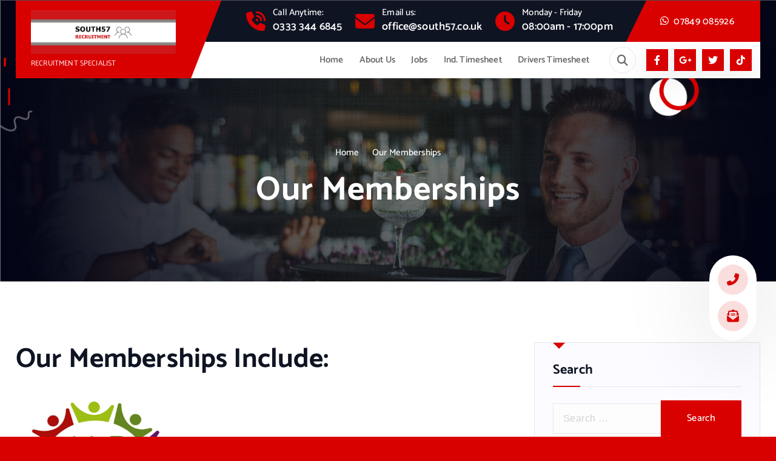

--- FILE ---
content_type: text/html; charset=UTF-8
request_url: https://south57.co.uk/our-memberships/
body_size: 12560
content:
<!DOCTYPE html>
<html >
	<head>
		<meta charset="UTF-8">
		<meta name="viewport" content="width=device-width, initial-scale=1">
		<meta http-equiv="x-ua-compatible" content="ie=edge">
		
		<link rel="profile" href="https://gmpg.org/xfn/11">
		
		<meta name='robots' content='index, follow, max-image-preview:large, max-snippet:-1, max-video-preview:-1' />
	<style>img:is([sizes="auto" i], [sizes^="auto," i]) { contain-intrinsic-size: 3000px 1500px }</style>
	
	<!-- This site is optimized with the Yoast SEO plugin v26.8 - https://yoast.com/product/yoast-seo-wordpress/ -->
	<title>Our Memberships - South57 Recruitment</title>
	<link rel="canonical" href="https://z05.114.myftpupload.com/our-memberships/" />
	<meta property="og:locale" content="en_GB" />
	<meta property="og:type" content="article" />
	<meta property="og:title" content="Our Memberships - South57 Recruitment" />
	<meta property="og:description" content="Our Memberships Include:" />
	<meta property="og:url" content="https://z05.114.myftpupload.com/our-memberships/" />
	<meta property="og:site_name" content="South57 Recruitment" />
	<meta property="article:modified_time" content="2024-02-13T13:36:24+00:00" />
	<meta property="og:image" content="https://z05.114.myftpupload.com/wp-content/uploads/2024/02/ALP-Logo-1.jpg" />
	<meta name="twitter:card" content="summary_large_image" />
	<meta name="twitter:label1" content="Estimated reading time" />
	<meta name="twitter:data1" content="1 minute" />
	<script type="application/ld+json" class="yoast-schema-graph">{"@context":"https://schema.org","@graph":[{"@type":"WebPage","@id":"https://z05.114.myftpupload.com/our-memberships/","url":"https://z05.114.myftpupload.com/our-memberships/","name":"Our Memberships - South57 Recruitment","isPartOf":{"@id":"https://z05.114.myftpupload.com/#website"},"primaryImageOfPage":{"@id":"https://z05.114.myftpupload.com/our-memberships/#primaryimage"},"image":{"@id":"https://z05.114.myftpupload.com/our-memberships/#primaryimage"},"thumbnailUrl":"https://south57.co.uk/wp-content/uploads/2024/02/ALP-Logo-1.jpg","datePublished":"2024-02-13T13:36:23+00:00","dateModified":"2024-02-13T13:36:24+00:00","breadcrumb":{"@id":"https://z05.114.myftpupload.com/our-memberships/#breadcrumb"},"inLanguage":"en-GB","potentialAction":[{"@type":"ReadAction","target":["https://z05.114.myftpupload.com/our-memberships/"]}]},{"@type":"ImageObject","inLanguage":"en-GB","@id":"https://z05.114.myftpupload.com/our-memberships/#primaryimage","url":"https://south57.co.uk/wp-content/uploads/2024/02/ALP-Logo-1.jpg","contentUrl":"https://south57.co.uk/wp-content/uploads/2024/02/ALP-Logo-1.jpg","width":767,"height":719},{"@type":"BreadcrumbList","@id":"https://z05.114.myftpupload.com/our-memberships/#breadcrumb","itemListElement":[{"@type":"ListItem","position":1,"name":"Home","item":"https://south57.co.uk/"},{"@type":"ListItem","position":2,"name":"Our Memberships"}]},{"@type":"WebSite","@id":"https://z05.114.myftpupload.com/#website","url":"https://z05.114.myftpupload.com/","name":"South57 Recruitment","description":"RECRUITMENT SPECIALIST","publisher":{"@id":"https://z05.114.myftpupload.com/#organization"},"potentialAction":[{"@type":"SearchAction","target":{"@type":"EntryPoint","urlTemplate":"https://z05.114.myftpupload.com/?s={search_term_string}"},"query-input":{"@type":"PropertyValueSpecification","valueRequired":true,"valueName":"search_term_string"}}],"inLanguage":"en-GB"},{"@type":"Organization","@id":"https://z05.114.myftpupload.com/#organization","name":"South57 Recruitment","url":"https://z05.114.myftpupload.com/","logo":{"@type":"ImageObject","inLanguage":"en-GB","@id":"https://z05.114.myftpupload.com/#/schema/logo/image/","url":"https://south57.co.uk/wp-content/uploads/2024/04/cropped-South57-new-logo.png","contentUrl":"https://south57.co.uk/wp-content/uploads/2024/04/cropped-South57-new-logo.png","width":1114,"height":334,"caption":"South57 Recruitment"},"image":{"@id":"https://z05.114.myftpupload.com/#/schema/logo/image/"}}]}</script>
	<!-- / Yoast SEO plugin. -->


<link rel="alternate" type="application/rss+xml" title="South57 Recruitment &raquo; Feed" href="https://south57.co.uk/feed/" />
<link rel="alternate" type="application/rss+xml" title="South57 Recruitment &raquo; Comments Feed" href="https://south57.co.uk/comments/feed/" />
<script type="text/javascript">
/* <![CDATA[ */
window._wpemojiSettings = {"baseUrl":"https:\/\/s.w.org\/images\/core\/emoji\/16.0.1\/72x72\/","ext":".png","svgUrl":"https:\/\/s.w.org\/images\/core\/emoji\/16.0.1\/svg\/","svgExt":".svg","source":{"concatemoji":"https:\/\/south57.co.uk\/wp-includes\/js\/wp-emoji-release.min.js?ver=6.8.3"}};
/*! This file is auto-generated */
!function(s,n){var o,i,e;function c(e){try{var t={supportTests:e,timestamp:(new Date).valueOf()};sessionStorage.setItem(o,JSON.stringify(t))}catch(e){}}function p(e,t,n){e.clearRect(0,0,e.canvas.width,e.canvas.height),e.fillText(t,0,0);var t=new Uint32Array(e.getImageData(0,0,e.canvas.width,e.canvas.height).data),a=(e.clearRect(0,0,e.canvas.width,e.canvas.height),e.fillText(n,0,0),new Uint32Array(e.getImageData(0,0,e.canvas.width,e.canvas.height).data));return t.every(function(e,t){return e===a[t]})}function u(e,t){e.clearRect(0,0,e.canvas.width,e.canvas.height),e.fillText(t,0,0);for(var n=e.getImageData(16,16,1,1),a=0;a<n.data.length;a++)if(0!==n.data[a])return!1;return!0}function f(e,t,n,a){switch(t){case"flag":return n(e,"\ud83c\udff3\ufe0f\u200d\u26a7\ufe0f","\ud83c\udff3\ufe0f\u200b\u26a7\ufe0f")?!1:!n(e,"\ud83c\udde8\ud83c\uddf6","\ud83c\udde8\u200b\ud83c\uddf6")&&!n(e,"\ud83c\udff4\udb40\udc67\udb40\udc62\udb40\udc65\udb40\udc6e\udb40\udc67\udb40\udc7f","\ud83c\udff4\u200b\udb40\udc67\u200b\udb40\udc62\u200b\udb40\udc65\u200b\udb40\udc6e\u200b\udb40\udc67\u200b\udb40\udc7f");case"emoji":return!a(e,"\ud83e\udedf")}return!1}function g(e,t,n,a){var r="undefined"!=typeof WorkerGlobalScope&&self instanceof WorkerGlobalScope?new OffscreenCanvas(300,150):s.createElement("canvas"),o=r.getContext("2d",{willReadFrequently:!0}),i=(o.textBaseline="top",o.font="600 32px Arial",{});return e.forEach(function(e){i[e]=t(o,e,n,a)}),i}function t(e){var t=s.createElement("script");t.src=e,t.defer=!0,s.head.appendChild(t)}"undefined"!=typeof Promise&&(o="wpEmojiSettingsSupports",i=["flag","emoji"],n.supports={everything:!0,everythingExceptFlag:!0},e=new Promise(function(e){s.addEventListener("DOMContentLoaded",e,{once:!0})}),new Promise(function(t){var n=function(){try{var e=JSON.parse(sessionStorage.getItem(o));if("object"==typeof e&&"number"==typeof e.timestamp&&(new Date).valueOf()<e.timestamp+604800&&"object"==typeof e.supportTests)return e.supportTests}catch(e){}return null}();if(!n){if("undefined"!=typeof Worker&&"undefined"!=typeof OffscreenCanvas&&"undefined"!=typeof URL&&URL.createObjectURL&&"undefined"!=typeof Blob)try{var e="postMessage("+g.toString()+"("+[JSON.stringify(i),f.toString(),p.toString(),u.toString()].join(",")+"));",a=new Blob([e],{type:"text/javascript"}),r=new Worker(URL.createObjectURL(a),{name:"wpTestEmojiSupports"});return void(r.onmessage=function(e){c(n=e.data),r.terminate(),t(n)})}catch(e){}c(n=g(i,f,p,u))}t(n)}).then(function(e){for(var t in e)n.supports[t]=e[t],n.supports.everything=n.supports.everything&&n.supports[t],"flag"!==t&&(n.supports.everythingExceptFlag=n.supports.everythingExceptFlag&&n.supports[t]);n.supports.everythingExceptFlag=n.supports.everythingExceptFlag&&!n.supports.flag,n.DOMReady=!1,n.readyCallback=function(){n.DOMReady=!0}}).then(function(){return e}).then(function(){var e;n.supports.everything||(n.readyCallback(),(e=n.source||{}).concatemoji?t(e.concatemoji):e.wpemoji&&e.twemoji&&(t(e.twemoji),t(e.wpemoji)))}))}((window,document),window._wpemojiSettings);
/* ]]> */
</script>
<style type='text/css' id='kt_global_css_variables'>
:root {
  --Contessa: #C87474;
  --Lavender: #C45BE2;
  --Thunderbird: #D61313;
}
</style>
<style id='wp-emoji-styles-inline-css' type='text/css'>

	img.wp-smiley, img.emoji {
		display: inline !important;
		border: none !important;
		box-shadow: none !important;
		height: 1em !important;
		width: 1em !important;
		margin: 0 0.07em !important;
		vertical-align: -0.1em !important;
		background: none !important;
		padding: 0 !important;
	}
</style>
<link rel='stylesheet' id='wp-block-library-css' href='https://south57.co.uk/wp-includes/css/dist/block-library/style.min.css?ver=6.8.3' type='text/css' media='all' />
<style id='classic-theme-styles-inline-css' type='text/css'>
/*! This file is auto-generated */
.wp-block-button__link{color:#fff;background-color:#32373c;border-radius:9999px;box-shadow:none;text-decoration:none;padding:calc(.667em + 2px) calc(1.333em + 2px);font-size:1.125em}.wp-block-file__button{background:#32373c;color:#fff;text-decoration:none}
</style>
<link rel='stylesheet' id='coblocks-frontend-css' href='https://south57.co.uk/wp-content/plugins/coblocks/dist/style-coblocks-1.css?ver=3.1.16' type='text/css' media='all' />
<link rel='stylesheet' id='coblocks-extensions-css' href='https://south57.co.uk/wp-content/plugins/coblocks/dist/style-coblocks-extensions.css?ver=3.1.16' type='text/css' media='all' />
<link rel='stylesheet' id='coblocks-animation-css' href='https://south57.co.uk/wp-content/plugins/coblocks/dist/style-coblocks-animation.css?ver=2677611078ee87eb3b1c' type='text/css' media='all' />
<style id='global-styles-inline-css' type='text/css'>
:root{--wp--preset--aspect-ratio--square: 1;--wp--preset--aspect-ratio--4-3: 4/3;--wp--preset--aspect-ratio--3-4: 3/4;--wp--preset--aspect-ratio--3-2: 3/2;--wp--preset--aspect-ratio--2-3: 2/3;--wp--preset--aspect-ratio--16-9: 16/9;--wp--preset--aspect-ratio--9-16: 9/16;--wp--preset--color--black: #000000;--wp--preset--color--cyan-bluish-gray: #abb8c3;--wp--preset--color--white: #ffffff;--wp--preset--color--pale-pink: #f78da7;--wp--preset--color--vivid-red: #cf2e2e;--wp--preset--color--luminous-vivid-orange: #ff6900;--wp--preset--color--luminous-vivid-amber: #fcb900;--wp--preset--color--light-green-cyan: #7bdcb5;--wp--preset--color--vivid-green-cyan: #00d084;--wp--preset--color--pale-cyan-blue: #8ed1fc;--wp--preset--color--vivid-cyan-blue: #0693e3;--wp--preset--color--vivid-purple: #9b51e0;--wp--preset--color--central-palette-1: #C87474;--wp--preset--color--central-palette-2: #C45BE2;--wp--preset--color--central-palette-3: #D61313;--wp--preset--gradient--vivid-cyan-blue-to-vivid-purple: linear-gradient(135deg,rgba(6,147,227,1) 0%,rgb(155,81,224) 100%);--wp--preset--gradient--light-green-cyan-to-vivid-green-cyan: linear-gradient(135deg,rgb(122,220,180) 0%,rgb(0,208,130) 100%);--wp--preset--gradient--luminous-vivid-amber-to-luminous-vivid-orange: linear-gradient(135deg,rgba(252,185,0,1) 0%,rgba(255,105,0,1) 100%);--wp--preset--gradient--luminous-vivid-orange-to-vivid-red: linear-gradient(135deg,rgba(255,105,0,1) 0%,rgb(207,46,46) 100%);--wp--preset--gradient--very-light-gray-to-cyan-bluish-gray: linear-gradient(135deg,rgb(238,238,238) 0%,rgb(169,184,195) 100%);--wp--preset--gradient--cool-to-warm-spectrum: linear-gradient(135deg,rgb(74,234,220) 0%,rgb(151,120,209) 20%,rgb(207,42,186) 40%,rgb(238,44,130) 60%,rgb(251,105,98) 80%,rgb(254,248,76) 100%);--wp--preset--gradient--blush-light-purple: linear-gradient(135deg,rgb(255,206,236) 0%,rgb(152,150,240) 100%);--wp--preset--gradient--blush-bordeaux: linear-gradient(135deg,rgb(254,205,165) 0%,rgb(254,45,45) 50%,rgb(107,0,62) 100%);--wp--preset--gradient--luminous-dusk: linear-gradient(135deg,rgb(255,203,112) 0%,rgb(199,81,192) 50%,rgb(65,88,208) 100%);--wp--preset--gradient--pale-ocean: linear-gradient(135deg,rgb(255,245,203) 0%,rgb(182,227,212) 50%,rgb(51,167,181) 100%);--wp--preset--gradient--electric-grass: linear-gradient(135deg,rgb(202,248,128) 0%,rgb(113,206,126) 100%);--wp--preset--gradient--midnight: linear-gradient(135deg,rgb(2,3,129) 0%,rgb(40,116,252) 100%);--wp--preset--font-size--small: 13px;--wp--preset--font-size--medium: 20px;--wp--preset--font-size--large: 36px;--wp--preset--font-size--x-large: 42px;--wp--preset--spacing--20: 0.44rem;--wp--preset--spacing--30: 0.67rem;--wp--preset--spacing--40: 1rem;--wp--preset--spacing--50: 1.5rem;--wp--preset--spacing--60: 2.25rem;--wp--preset--spacing--70: 3.38rem;--wp--preset--spacing--80: 5.06rem;--wp--preset--shadow--natural: 6px 6px 9px rgba(0, 0, 0, 0.2);--wp--preset--shadow--deep: 12px 12px 50px rgba(0, 0, 0, 0.4);--wp--preset--shadow--sharp: 6px 6px 0px rgba(0, 0, 0, 0.2);--wp--preset--shadow--outlined: 6px 6px 0px -3px rgba(255, 255, 255, 1), 6px 6px rgba(0, 0, 0, 1);--wp--preset--shadow--crisp: 6px 6px 0px rgba(0, 0, 0, 1);}:where(.is-layout-flex){gap: 0.5em;}:where(.is-layout-grid){gap: 0.5em;}body .is-layout-flex{display: flex;}.is-layout-flex{flex-wrap: wrap;align-items: center;}.is-layout-flex > :is(*, div){margin: 0;}body .is-layout-grid{display: grid;}.is-layout-grid > :is(*, div){margin: 0;}:where(.wp-block-columns.is-layout-flex){gap: 2em;}:where(.wp-block-columns.is-layout-grid){gap: 2em;}:where(.wp-block-post-template.is-layout-flex){gap: 1.25em;}:where(.wp-block-post-template.is-layout-grid){gap: 1.25em;}.has-black-color{color: var(--wp--preset--color--black) !important;}.has-cyan-bluish-gray-color{color: var(--wp--preset--color--cyan-bluish-gray) !important;}.has-white-color{color: var(--wp--preset--color--white) !important;}.has-pale-pink-color{color: var(--wp--preset--color--pale-pink) !important;}.has-vivid-red-color{color: var(--wp--preset--color--vivid-red) !important;}.has-luminous-vivid-orange-color{color: var(--wp--preset--color--luminous-vivid-orange) !important;}.has-luminous-vivid-amber-color{color: var(--wp--preset--color--luminous-vivid-amber) !important;}.has-light-green-cyan-color{color: var(--wp--preset--color--light-green-cyan) !important;}.has-vivid-green-cyan-color{color: var(--wp--preset--color--vivid-green-cyan) !important;}.has-pale-cyan-blue-color{color: var(--wp--preset--color--pale-cyan-blue) !important;}.has-vivid-cyan-blue-color{color: var(--wp--preset--color--vivid-cyan-blue) !important;}.has-vivid-purple-color{color: var(--wp--preset--color--vivid-purple) !important;}.has-black-background-color{background-color: var(--wp--preset--color--black) !important;}.has-cyan-bluish-gray-background-color{background-color: var(--wp--preset--color--cyan-bluish-gray) !important;}.has-white-background-color{background-color: var(--wp--preset--color--white) !important;}.has-pale-pink-background-color{background-color: var(--wp--preset--color--pale-pink) !important;}.has-vivid-red-background-color{background-color: var(--wp--preset--color--vivid-red) !important;}.has-luminous-vivid-orange-background-color{background-color: var(--wp--preset--color--luminous-vivid-orange) !important;}.has-luminous-vivid-amber-background-color{background-color: var(--wp--preset--color--luminous-vivid-amber) !important;}.has-light-green-cyan-background-color{background-color: var(--wp--preset--color--light-green-cyan) !important;}.has-vivid-green-cyan-background-color{background-color: var(--wp--preset--color--vivid-green-cyan) !important;}.has-pale-cyan-blue-background-color{background-color: var(--wp--preset--color--pale-cyan-blue) !important;}.has-vivid-cyan-blue-background-color{background-color: var(--wp--preset--color--vivid-cyan-blue) !important;}.has-vivid-purple-background-color{background-color: var(--wp--preset--color--vivid-purple) !important;}.has-black-border-color{border-color: var(--wp--preset--color--black) !important;}.has-cyan-bluish-gray-border-color{border-color: var(--wp--preset--color--cyan-bluish-gray) !important;}.has-white-border-color{border-color: var(--wp--preset--color--white) !important;}.has-pale-pink-border-color{border-color: var(--wp--preset--color--pale-pink) !important;}.has-vivid-red-border-color{border-color: var(--wp--preset--color--vivid-red) !important;}.has-luminous-vivid-orange-border-color{border-color: var(--wp--preset--color--luminous-vivid-orange) !important;}.has-luminous-vivid-amber-border-color{border-color: var(--wp--preset--color--luminous-vivid-amber) !important;}.has-light-green-cyan-border-color{border-color: var(--wp--preset--color--light-green-cyan) !important;}.has-vivid-green-cyan-border-color{border-color: var(--wp--preset--color--vivid-green-cyan) !important;}.has-pale-cyan-blue-border-color{border-color: var(--wp--preset--color--pale-cyan-blue) !important;}.has-vivid-cyan-blue-border-color{border-color: var(--wp--preset--color--vivid-cyan-blue) !important;}.has-vivid-purple-border-color{border-color: var(--wp--preset--color--vivid-purple) !important;}.has-vivid-cyan-blue-to-vivid-purple-gradient-background{background: var(--wp--preset--gradient--vivid-cyan-blue-to-vivid-purple) !important;}.has-light-green-cyan-to-vivid-green-cyan-gradient-background{background: var(--wp--preset--gradient--light-green-cyan-to-vivid-green-cyan) !important;}.has-luminous-vivid-amber-to-luminous-vivid-orange-gradient-background{background: var(--wp--preset--gradient--luminous-vivid-amber-to-luminous-vivid-orange) !important;}.has-luminous-vivid-orange-to-vivid-red-gradient-background{background: var(--wp--preset--gradient--luminous-vivid-orange-to-vivid-red) !important;}.has-very-light-gray-to-cyan-bluish-gray-gradient-background{background: var(--wp--preset--gradient--very-light-gray-to-cyan-bluish-gray) !important;}.has-cool-to-warm-spectrum-gradient-background{background: var(--wp--preset--gradient--cool-to-warm-spectrum) !important;}.has-blush-light-purple-gradient-background{background: var(--wp--preset--gradient--blush-light-purple) !important;}.has-blush-bordeaux-gradient-background{background: var(--wp--preset--gradient--blush-bordeaux) !important;}.has-luminous-dusk-gradient-background{background: var(--wp--preset--gradient--luminous-dusk) !important;}.has-pale-ocean-gradient-background{background: var(--wp--preset--gradient--pale-ocean) !important;}.has-electric-grass-gradient-background{background: var(--wp--preset--gradient--electric-grass) !important;}.has-midnight-gradient-background{background: var(--wp--preset--gradient--midnight) !important;}.has-small-font-size{font-size: var(--wp--preset--font-size--small) !important;}.has-medium-font-size{font-size: var(--wp--preset--font-size--medium) !important;}.has-large-font-size{font-size: var(--wp--preset--font-size--large) !important;}.has-x-large-font-size{font-size: var(--wp--preset--font-size--x-large) !important;}
:where(.wp-block-post-template.is-layout-flex){gap: 1.25em;}:where(.wp-block-post-template.is-layout-grid){gap: 1.25em;}
:where(.wp-block-columns.is-layout-flex){gap: 2em;}:where(.wp-block-columns.is-layout-grid){gap: 2em;}
:root :where(.wp-block-pullquote){font-size: 1.5em;line-height: 1.6;}
</style>
<link rel='stylesheet' id='wp-job-manager-frontend-css' href='https://south57.co.uk/wp-content/plugins/wp-job-manager/assets/dist/css/frontend.css?ver=dfd3b8d2ce68f47df57d' type='text/css' media='all' />
<link rel='stylesheet' id='wp-components-css' href='https://south57.co.uk/wp-includes/css/dist/components/style.min.css?ver=6.8.3' type='text/css' media='all' />
<link rel='stylesheet' id='godaddy-styles-css' href='https://south57.co.uk/wp-content/plugins/coblocks/includes/Dependencies/GoDaddy/Styles/build/latest.css?ver=2.0.2' type='text/css' media='all' />
<link rel='stylesheet' id='dashicons-css' href='https://south57.co.uk/wp-includes/css/dashicons.min.css?ver=6.8.3' type='text/css' media='all' />
<link rel='stylesheet' id='wp-job-manager-applications-frontend-css' href='https://south57.co.uk/wp-content/plugins/wp-job-manager-applications/assets/dist/css/frontend.css?ver=3.2.0' type='text/css' media='all' />
<link rel='stylesheet' id='wp-job-manager-resume-frontend-css' href='https://south57.co.uk/wp-content/plugins/wp-job-manager-resumes/assets/dist/css/frontend.css?ver=2.2.0' type='text/css' media='all' />
<link rel='stylesheet' id='owl-carousel-min-css' href='https://south57.co.uk/wp-content/themes/suntech-pro/assets/vendors/css/owl.carousel.min.css?ver=6.8.3' type='text/css' media='all' />
<link rel='stylesheet' id='all-css-css' href='https://south57.co.uk/wp-content/themes/suntech-pro/assets/vendors/css/all.css?ver=6.8.3' type='text/css' media='all' />
<link rel='stylesheet' id='animate-css' href='https://south57.co.uk/wp-content/themes/suntech-pro/assets/vendors/css/animate.css?ver=6.8.3' type='text/css' media='all' />
<link rel='stylesheet' id='Fancybox-css' href='https://south57.co.uk/wp-content/themes/suntech-pro/assets/vendors/css/jquery.fancybox.min.css?ver=6.8.3' type='text/css' media='all' />
<link rel='stylesheet' id='softme-core-css' href='https://south57.co.uk/wp-content/themes/suntech-pro/assets/css/core.css?ver=6.8.3' type='text/css' media='all' />
<link rel='stylesheet' id='softme-theme-css' href='https://south57.co.uk/wp-content/themes/suntech-pro/assets/css/themes.css?ver=6.8.3' type='text/css' media='all' />
<link rel='stylesheet' id='softme-woocommerce-css' href='https://south57.co.uk/wp-content/themes/suntech-pro/assets/css/woo-styles.css?ver=6.8.3' type='text/css' media='all' />
<link rel='stylesheet' id='softme-style-css' href='https://south57.co.uk/wp-content/themes/suntech-pro/style.css?ver=6.8.3' type='text/css' media='all' />
<style id='softme-style-inline-css' type='text/css'>
.dt_pagetitle .parallax-bg:after {
					    opacity: 0.5;
						background: #000000;
				}
.site--logo img { max-width: 500px !important;} .dt_slider .dt_slider-wrapper {
					background-color: rgba(0, 0, 0, 0);
				}
.dt_slider .dt_slider-wrapper::before {
									content: '';
								}
:root {
						--dt-pri-color: #FF4700;
						--dt-priTwo-color: #FF4700;
					}
:root {
						--dt-pri-color: #d90000;
						--dt-priTwo-color: #d90000;
						--dt-sec-color: #0e1422;
					}
.dt-container,.dt_slider .dt_owl_carousel.owl-carousel .owl-nav,.dt_slider .dt_owl_carousel.owl-carousel .owl-dots {
						max-width: 1260px;
					}.header--eight .dt-container {
						max-width: calc(1260px + 7.15rem);
					}
button[type=submit], button, input[type='button'], input[type='reset'], input[type='submit'], .dt-btn, .button:not(.add_to_cart_button) {
						border-radius: 0px;
					}
	@media (min-width: 992px) {#dt-main {
					max-width:67%;
					flex-basis:67%;
				}
#dt-sidebar {
					max-width:33%;
					flex-basis:33%;
				}}
body { font-size: 15px;}  body{ 
			font-weight: inherit;
			text-transform: inherit;
			font-style: inherit;
			text-decoration: none;
		}
 h1{ 
				font-family: ;
				font-weight: 700;
				text-transform: inherit;
				font-style: inherit;
				text-decoration: inherit;
			}
 h2{ 
				font-family: ;
				font-weight: 700;
				text-transform: inherit;
				font-style: inherit;
				text-decoration: inherit;
			}
 h3{ 
				font-family: ;
				font-weight: 700;
				text-transform: inherit;
				font-style: inherit;
				text-decoration: inherit;
			}
 h4{ 
				font-family: ;
				font-weight: 700;
				text-transform: inherit;
				font-style: inherit;
				text-decoration: inherit;
			}
 h5{ 
				font-family: ;
				font-weight: 700;
				text-transform: inherit;
				font-style: inherit;
				text-decoration: inherit;
			}
 h6{ 
				font-family: ;
				font-weight: 700;
				text-transform: inherit;
				font-style: inherit;
				text-decoration: inherit;
			}
.dt_footer--one{ 
				    background-color: #0e1422;
			}

</style>
<link rel='stylesheet' id='softme-google-fonts-css' href='https://south57.co.uk/wp-content/fonts/65d29c353c6c6da2027f64d3c0287179.css' type='text/css' media='all' />
<script type="text/javascript" src="https://south57.co.uk/wp-includes/js/jquery/jquery.min.js?ver=3.7.1" id="jquery-core-js"></script>
<script type="text/javascript" src="https://south57.co.uk/wp-includes/js/jquery/jquery-migrate.min.js?ver=3.4.1" id="jquery-migrate-js"></script>
<script type="text/javascript" src="https://south57.co.uk/wp-content/themes/suntech-pro/assets/vendors/js/owl.carousel.js?ver=1" id="owl-carousel-js"></script>
<script type="text/javascript" src="https://south57.co.uk/wp-content/themes/suntech-pro/assets/vendors/js/appear.js?ver=1" id="appear-js"></script>
<link rel="https://api.w.org/" href="https://south57.co.uk/wp-json/" /><link rel="alternate" title="JSON" type="application/json" href="https://south57.co.uk/wp-json/wp/v2/pages/146" /><link rel="EditURI" type="application/rsd+xml" title="RSD" href="https://south57.co.uk/xmlrpc.php?rsd" />
<meta name="generator" content="WordPress 6.8.3" />
<link rel='shortlink' href='https://south57.co.uk/?p=146' />
<link rel="alternate" title="oEmbed (JSON)" type="application/json+oembed" href="https://south57.co.uk/wp-json/oembed/1.0/embed?url=https%3A%2F%2Fsouth57.co.uk%2Four-memberships%2F" />
<link rel="alternate" title="oEmbed (XML)" type="text/xml+oembed" href="https://south57.co.uk/wp-json/oembed/1.0/embed?url=https%3A%2F%2Fsouth57.co.uk%2Four-memberships%2F&#038;format=xml" />
	
<style>

	
</style>
	<style type="text/css">
			body header h4.site-title,
		body header p.site-description {
			color: #ffffff;
		}
		</style>
	<style type="text/css" id="custom-background-css">
body.custom-background { background-color: #d90000; }
</style>
	<style id="kt_central_palette_gutenberg_css" type="text/css">.has-central-palette-1-color{color:#C87474 !important}.has-central-palette-1-background-color{background-color:#C87474 !important}.has-central-palette-2-color{color:#C45BE2 !important}.has-central-palette-2-background-color{background-color:#C45BE2 !important}.has-central-palette-3-color{color:#D61313 !important}.has-central-palette-3-background-color{background-color:#D61313 !important}
</style>
	</head>
<body class="wp-singular page-template-default page page-id-146 custom-background wp-custom-logo wp-theme-suntech-pro group-blog background-wide siteheading--one btn--effect-seven menu__active-one suntech-pro">

	<div id="page" class="site">
		<a class="skip-link screen-reader-text" href="#content">Skip to content</a>
	
			 <div id="dt_preloader" class="dt_preloader">
			<div class="dt_preloader-inner">
				<div class="dt_preloader-handle">
				<button type="button" class="dt_preloader-close site--close"></button>
					<div class="dt_preloader-animation">
						<div class="dt_preloader-spinner"></div>
						<div class="dt_preloader-text">
							<span class="splitted" data-char=S>S</span><span class="splitted" data-char=o>o</span><span class="splitted" data-char=u>u</span><span class="splitted" data-char=t>t</span><span class="splitted" data-char=h>h</span><span class="splitted" data-char=5>5</span><span class="splitted" data-char=7>7</span><span class="splitted" data-char= > </span><span class="splitted" data-char=R>R</span><span class="splitted" data-char=e>e</span><span class="splitted" data-char=c>c</span><span class="splitted" data-char=r>r</span><span class="splitted" data-char=u>u</span><span class="splitted" data-char=i>i</span><span class="splitted" data-char=t>t</span><span class="splitted" data-char=m>m</span><span class="splitted" data-char=e>e</span><span class="splitted" data-char=n>n</span><span class="splitted" data-char=t>t</span>						</div>
						<p class="text-center">Loading</p>
					</div>
				</div>
			</div>
		</div>
		
<header id="dt_header" class="dt_header header--seven">
	<div class="dt_header-inner">
		<div class="dt_header-topbar dt-d-lg-block dt-d-none">
					</div>
		<div class="dt_header-navwrapper">
			<div class="dt_header-navwrapperinner">
				<!--=== / Start: DT_Navbar / === -->
				<div class="dt_navbar dt-d-none dt-d-lg-block">
					<div class="dt_navbar-wrapper ">
						<div class="dt-container">
							<div class="dt-row">
								<div class="dt-col-12">
									<div class="bg-white">
										<div class="dt-row">
											<div class="dt-col-3">
												<div class="site--logo">
													<a href="https://south57.co.uk/" class="custom-logo-link" rel="home"><img width="1114" height="334" src="https://south57.co.uk/wp-content/uploads/2024/04/cropped-South57-new-logo.png" class="custom-logo" alt="South57 Recruitment" decoding="async" fetchpriority="high" srcset="https://south57.co.uk/wp-content/uploads/2024/04/cropped-South57-new-logo.png 1114w, https://south57.co.uk/wp-content/uploads/2024/04/cropped-South57-new-logo-300x90.png 300w, https://south57.co.uk/wp-content/uploads/2024/04/cropped-South57-new-logo-1024x307.png 1024w, https://south57.co.uk/wp-content/uploads/2024/04/cropped-South57-new-logo-768x230.png 768w" sizes="(max-width: 1114px) 100vw, 1114px" /></a>						<p class="site-description">RECRUITMENT SPECIALIST</p>
														</div>
											</div>
											<div class="dt-col-9">                                          
												<div class="dt_navbar-right">
													<ul class="dt_navbar-list-right">
															<li class="dt_navbar-info-contact">
		<aside class="widget widget_contact">
			<div class="contact__list">
									<i class="fas fa-phone-volume" aria-hidden="true"></i>
					
				<div class="contact__body one">
											<h6 class="title">Call Anytime:</h6>
																<p class="description">0333 344 6845</p>
									</div>
			</div>
		</aside>
	</li>
															<li class="dt_navbar-info-contact">
		<aside class="widget widget_contact">
			<div class="contact__list">
									<i class="fas fa-envelope" aria-hidden="true"></i>
					
				<div class="contact__body two">
											<h6 class="title">Email us:</h6>
																<p class="description">office@south57.co.uk</p>
									</div>
			</div>
		</aside>
	</li>
															<li class="dt_navbar-info-contact">
		<aside class="widget widget_contact">
			<div class="contact__list">
									<i class="fas fa-clock" aria-hidden="true"></i>
					
				<div class="contact__body three">
											<h6 class="title">Monday - Friday</h6>
																<p class="description">08:00am - 17:00pm</p>
									</div>
			</div>
		</aside>
	</li>
															<li class="dt_navbar-button-item">
		<a href=""  class="dt-btn dt-btn-primary">
			<span class="dt-btn-text" data-text="07849 085926"><i class="fab fa-whatsapp"></i> 07849 085926</span>
		</a>
	</li>
													</ul>
												</div>
												<div class="dt_navbar-menu">
													<nav class="dt_navbar-nav">
														<ul id="menu-top-menu-bar" class="dt_navbar-mainmenu"><li itemscope="itemscope" itemtype="https://www.schema.org/SiteNavigationElement" id="menu-item-58" class="menu-item menu-item-type-post_type menu-item-object-page menu-item-home menu-item-58 menu-item"><a title="Home" href="https://south57.co.uk/" class="nav-link">Home</a></li>
<li itemscope="itemscope" itemtype="https://www.schema.org/SiteNavigationElement" id="menu-item-140" class="menu-item menu-item-type-post_type menu-item-object-page menu-item-140 menu-item"><a title="About Us" href="https://south57.co.uk/about-us/" class="nav-link">About Us</a></li>
<li itemscope="itemscope" itemtype="https://www.schema.org/SiteNavigationElement" id="menu-item-60" class="menu-item menu-item-type-post_type menu-item-object-page menu-item-60 menu-item"><a title="Jobs" href="https://south57.co.uk/jobs/" class="nav-link">Jobs</a></li>
<li itemscope="itemscope" itemtype="https://www.schema.org/SiteNavigationElement" id="menu-item-165" class="menu-item menu-item-type-post_type menu-item-object-page menu-item-165 menu-item"><a title="Ind. Timesheet" href="https://south57.co.uk/industrial-timesheet/" class="nav-link">Ind. Timesheet</a></li>
<li itemscope="itemscope" itemtype="https://www.schema.org/SiteNavigationElement" id="menu-item-166" class="menu-item menu-item-type-post_type menu-item-object-page menu-item-166 menu-item"><a title="Drivers Timesheet" href="https://south57.co.uk/drivers-timesheet/" class="nav-link">Drivers Timesheet</a></li>
</ul>													</nav>
													<div class="dt_navbar-right">
														<ul class="dt_navbar-list-right">  
																														<li class="dt_navbar-search-item">
	<button class="dt_navbar-search-toggle"><i class="fas fa-search" aria-hidden="true"></i></button>
	<div class="dt_search search--header">
		<form method="get" class="dt_search-form" action="https://south57.co.uk/" aria-label="search again">
			<label for="dt_search-form-1">
				 				<span class="screen-reader-text">Search for:</span>
				<input type="search" id="dt_search-form-1" class="dt_search-field" placeholder="search Here" value="" name="s" />
			</label>
			<button type="submit" class="dt_search-submit search-submit"><i class="fas fa-search" aria-hidden="true"></i></button>
		</form>
		<button type="button" class="dt_search-close"><i class="fas fa-long-arrow-alt-up" aria-hidden="true"></i></button>
	</div>
</li>
																																													<li>		<aside class="widget widget_social">
			<ul>
									<li><a href="#"><i class="fab fa-facebook-f"></i></a></li>
									<li><a href="#"><i class="fab fa-google-plus-g"></i></a></li>
									<li><a href="#"><i class="fab fa-twitter"></i></a></li>
									<li><a href="#"><i class="fab fa-tiktok"></i></a></li>
							</ul>
		</aside>
	</li>
														</ul>
													</div>
												</div>
											</div>
										</div>
									</div>
								</div>
							</div>
						</div>
					</div>
				</div>
				<!--=== / End: DT_Navbar / === -->
				<!--=== / Start: DT_Mobile Menu / === -->
				<div class="dt_mobilenav  dt-d-lg-none">
					<div class="dt_mobilenav-topbar">
						<button type="button" class="dt_mobilenav-topbar-toggle"><i class="fas fa-angle-double-down" aria-hidden="true"></i></button>
						<div class="dt_mobilenav-topbar-content">
							<div class="dt-container">
								<div class="dt-row">
									<div class="dt-col-12">
																					<div class="dt_header-widget">
												<div class="dt-container">
													<div class="dt-row">
														<div class="dt-col-lg-5 dt-col-12">
															<div class="widget--left dt-text-lg-left">
																<ul class="dt_navbar-list-right">
																	<li></li>
																		<li class="dt_navbar-info-contact">
		<aside class="widget widget_contact">
			<div class="contact__list">
									<i class="fas fa-phone-volume" aria-hidden="true"></i>
					
				<div class="contact__body one">
											<h6 class="title">Call Anytime:</h6>
																<p class="description">0333 344 6845</p>
									</div>
			</div>
		</aside>
	</li>
																		<li class="dt_navbar-info-contact">
		<aside class="widget widget_contact">
			<div class="contact__list">
									<i class="fas fa-envelope" aria-hidden="true"></i>
					
				<div class="contact__body two">
											<h6 class="title">Email us:</h6>
																<p class="description">office@south57.co.uk</p>
									</div>
			</div>
		</aside>
	</li>
																		<li class="dt_navbar-info-contact">
		<aside class="widget widget_contact">
			<div class="contact__list">
									<i class="fas fa-clock" aria-hidden="true"></i>
					
				<div class="contact__body three">
											<h6 class="title">Monday - Friday</h6>
																<p class="description">08:00am - 17:00pm</p>
									</div>
			</div>
		</aside>
	</li>
																</ul>
															</div>
														</div>
														<div class="dt-col-lg-7 dt-col-12">
															<div class="widget--right dt-text-lg-right"> 
																<ul class="dt_navbar-list-right">
																			<aside class="widget widget_contact email">
			<div class="contact__list">
									<i class="fas fa-envelope" aria-hidden="true"></i>  
								
					
					<div class="contact__body">
						<h6 class="title"><a href="mailto:needhelp@company.com">needhelp@company.com</a></h6>
					</div>
							</div>
		</aside>
																				<aside class="widget widget_contact address">
			<div class="contact__list">
									<i class="fas fa-map-marker-alt" aria-hidden="true"></i>    
								
									<div class="contact__body">
													<h6 class="title"><a href="">60 Golden Street, New York</a></h6>
											</div>
							</div>
		</aside>
																				<aside class="widget widget_social">
			<ul>
									<li><a href="#"><i class="fab fa-facebook-f"></i></a></li>
									<li><a href="#"><i class="fab fa-google-plus-g"></i></a></li>
									<li><a href="#"><i class="fab fa-twitter"></i></a></li>
									<li><a href="#"><i class="fab fa-tiktok"></i></a></li>
							</ul>
		</aside>
																	</ul>
															</div>
														</div>
													</div>
												</div>
											</div>
																			</div>
								</div>
							</div>
						</div>
					</div>
					<div class="dt-container">
						<div class="dt-row">
							<div class="dt-col-12">
								<div class="dt_mobilenav-menu">
									<div class="dt_mobilenav-logo">
										<div class="site--logo">
															<a href="https://south57.co.uk/" class="custom-logo-link"><img  src="https://south57.co.uk/wp-content/uploads/2024/04/South57-new-logo.png" class="custom-logo"></a>
						<p class="site-description">RECRUITMENT SPECIALIST</p>
												</div>
									</div>
									<div class="dt_mobilenav-toggles">
										<div class="dt_mobilenav-right">
											<ul class="dt_navbar-list-right">                                                 
												<li class="dt_navbar-search-item">
	<button class="dt_navbar-search-toggle"><i class="fas fa-search" aria-hidden="true"></i></button>
	<div class="dt_search search--header">
		<form method="get" class="dt_search-form" action="https://south57.co.uk/" aria-label="search again">
			<label for="dt_search-form-1">
				 				<span class="screen-reader-text">Search for:</span>
				<input type="search" id="dt_search-form-1" class="dt_search-field" placeholder="search Here" value="" name="s" />
			</label>
			<button type="submit" class="dt_search-submit search-submit"><i class="fas fa-search" aria-hidden="true"></i></button>
		</form>
		<button type="button" class="dt_search-close"><i class="fas fa-long-arrow-alt-up" aria-hidden="true"></i></button>
	</div>
</li>
                                              
													<li class="dt_navbar-button-item">
		<a href=""  class="dt-btn dt-btn-primary">
			<span class="dt-btn-text" data-text="07849 085926"><i class="fab fa-whatsapp"></i> 07849 085926</span>
		</a>
	</li>
	
											</ul>
										</div>
										<div class="dt_mobilenav-mainmenu">
											<button type="button" class="hamburger dt_mobilenav-mainmenu-toggle">
												<span></span>
												<span></span>
												<span></span>
											</button>
											<nav class="dt_mobilenav-mainmenu-content">
												<div class="dt_header-closemenu off--layer"></div>
												<div class="dt_mobilenav-mainmenu-inner">
													<button type="button" class="dt_header-closemenu site--close"></button>
													<ul id="menu-top-menu-bar-1" class="dt_navbar-mainmenu"><li itemscope="itemscope" itemtype="https://www.schema.org/SiteNavigationElement" class="menu-item menu-item-type-post_type menu-item-object-page menu-item-home menu-item-58 menu-item"><a title="Home" href="https://south57.co.uk/" class="nav-link">Home</a></li>
<li itemscope="itemscope" itemtype="https://www.schema.org/SiteNavigationElement" class="menu-item menu-item-type-post_type menu-item-object-page menu-item-140 menu-item"><a title="About Us" href="https://south57.co.uk/about-us/" class="nav-link">About Us</a></li>
<li itemscope="itemscope" itemtype="https://www.schema.org/SiteNavigationElement" class="menu-item menu-item-type-post_type menu-item-object-page menu-item-60 menu-item"><a title="Jobs" href="https://south57.co.uk/jobs/" class="nav-link">Jobs</a></li>
<li itemscope="itemscope" itemtype="https://www.schema.org/SiteNavigationElement" class="menu-item menu-item-type-post_type menu-item-object-page menu-item-165 menu-item"><a title="Ind. Timesheet" href="https://south57.co.uk/industrial-timesheet/" class="nav-link">Ind. Timesheet</a></li>
<li itemscope="itemscope" itemtype="https://www.schema.org/SiteNavigationElement" class="menu-item menu-item-type-post_type menu-item-object-page menu-item-166 menu-item"><a title="Drivers Timesheet" href="https://south57.co.uk/drivers-timesheet/" class="nav-link">Drivers Timesheet</a></li>
</ul>												</div>
											</nav>
										</div>
									</div>
								</div>
							</div>
						</div>
					</div>
				</div>
				<!--=== / End: DT_Mobile Menu / === -->
			</div>
		</div>
	</div>
</header><section id="dt_pagetitle" class="dt_pagetitle dt-text-center">
	<div class="dt_spotlight"></div>
	<div class="pattern-layer">
		<div class="pattern-1"><img src="https://south57.co.uk/wp-content/themes/suntech-pro/assets/images/shape/white_curved_line.png" alt="img not found!"></div>
		<div class="pattern-2"></div>
		<div class="pattern_lines">
			<div class="pattern_line pattern_line_1"></div>
			<div class="pattern_line pattern_line_2"></div>
		 </div>
	 </div>
	<div class="bg__ayer parallax_none parallax-bg" data-parallax='{"y": 100}' style="background-image: url(https://south57.co.uk/wp-content/uploads/2024/02/shutterstock_1087608347-scaled-1.jpg);"></div>
	<div class="dt-container">
		<div class="dt_pagetitle_content"> 
							<ul class="dt_pagetitle_breadcrumb">
					<li class="breadcrumb-item"><a href="https://south57.co.uk">Home</a></li><li class="breadcrumb-item active"><a href="https://south57.co.uk/our-memberships/">Our Memberships</a></li>				</ul>
				<div class="title">
					<h1>Our Memberships</h1>				</div>
				
		</div>
	</div>
</section>
		
	<div id="content" class="site-content">
	<section class="dt_posts dt-py-default">
	<div class="dt-container">
		<div class="dt-row dt-g-5">
							
				<div id="dt-main" class="dt-col-lg-8 dt-col-md-12 dt-col-12 wow fadeInUp">
			
<h2 class="wp-block-heading">Our Memberships Include:</h2>



<div style="height:40px" aria-hidden="true" class="wp-block-spacer"></div>



<figure class="wp-block-image size-full is-resized"><img decoding="async" width="767" height="719" src="https://south57.co.uk/wp-content/uploads/2024/02/ALP-Logo-1.jpg" alt="" class="wp-image-147" style="width:262px;height:auto" srcset="https://south57.co.uk/wp-content/uploads/2024/02/ALP-Logo-1.jpg 767w, https://south57.co.uk/wp-content/uploads/2024/02/ALP-Logo-1-300x281.jpg 300w" sizes="(max-width: 767px) 100vw, 767px" /></figure>



<div style="height:40px" aria-hidden="true" class="wp-block-spacer"></div>



<figure class="wp-block-image size-full"><img decoding="async" width="286" height="273" src="https://south57.co.uk/wp-content/uploads/2024/02/GLAA-1.jpg" alt="" class="wp-image-148"/></figure>



<div style="height:40px" aria-hidden="true" class="wp-block-spacer"></div>



<figure class="wp-block-image size-full is-resized"><img decoding="async" width="767" height="555" src="https://south57.co.uk/wp-content/uploads/2024/02/REC-Menber-1.jpg" alt="" class="wp-image-149" style="width:415px;height:auto" srcset="https://south57.co.uk/wp-content/uploads/2024/02/REC-Menber-1.jpg 767w, https://south57.co.uk/wp-content/uploads/2024/02/REC-Menber-1-300x217.jpg 300w" sizes="(max-width: 767px) 100vw, 767px" /></figure>



<div style="height:40px" aria-hidden="true" class="wp-block-spacer"></div>



<figure class="wp-block-image size-full"><img loading="lazy" decoding="async" width="300" height="273" src="https://south57.co.uk/wp-content/uploads/2024/02/RHA-1.jpg" alt="" class="wp-image-150"/></figure>
			</div>
			<div id="dt-sidebar" class="dt-col-lg-4 dt-col-md-12 dt-col-12">
	<div class="dt_widget-area">
		<aside id="search-1" class="widget widget_search"><h5 class="widget-title"><span></span>Search</h5><form role="search" method="get" class="search-form" action="https://south57.co.uk/">
				<label>
					<span class="screen-reader-text">Search for:</span>
					<input type="search" class="search-field" placeholder="Search &hellip;" value="" name="s" />
				</label>
				<input type="submit" class="search-submit" value="Search" />
			</form></aside><aside id="archives-1" class="widget widget_archive"><h5 class="widget-title"><span></span>Archives</h5>
			<ul>
					<li><a href='https://south57.co.uk/2026/01/'>January 2026</a></li>
	<li><a href='https://south57.co.uk/2025/11/'>November 2025</a></li>
	<li><a href='https://south57.co.uk/2025/10/'>October 2025</a></li>
	<li><a href='https://south57.co.uk/2025/09/'>September 2025</a></li>
	<li><a href='https://south57.co.uk/2025/08/'>August 2025</a></li>
	<li><a href='https://south57.co.uk/2025/07/'>July 2025</a></li>
	<li><a href='https://south57.co.uk/2025/06/'>June 2025</a></li>
	<li><a href='https://south57.co.uk/2025/05/'>May 2025</a></li>
	<li><a href='https://south57.co.uk/2025/03/'>March 2025</a></li>
	<li><a href='https://south57.co.uk/2025/02/'>February 2025</a></li>
	<li><a href='https://south57.co.uk/2025/01/'>January 2025</a></li>
	<li><a href='https://south57.co.uk/2024/11/'>November 2024</a></li>
	<li><a href='https://south57.co.uk/2024/10/'>October 2024</a></li>
	<li><a href='https://south57.co.uk/2024/09/'>September 2024</a></li>
	<li><a href='https://south57.co.uk/2024/08/'>August 2024</a></li>
	<li><a href='https://south57.co.uk/2024/07/'>July 2024</a></li>
	<li><a href='https://south57.co.uk/2024/06/'>June 2024</a></li>
	<li><a href='https://south57.co.uk/2024/05/'>May 2024</a></li>
	<li><a href='https://south57.co.uk/2024/04/'>April 2024</a></li>
	<li><a href='https://south57.co.uk/2024/03/'>March 2024</a></li>
	<li><a href='https://south57.co.uk/2024/02/'>February 2024</a></li>
			</ul>

			</aside>
			<aside id="widget_recent_jobs-2" class="widget job_manager widget_recent_jobs">
			<h5 class="widget-title"><span></span>Recent Jobs</h5>
			<ul class="job_listings">

				
					<li class="post-700 job_listing type-job_listing status-publish hentry single-post">
	<a href="https://south57.co.uk/job/class-2-drivers-based-in-luton/">
				<div class="content">
			<div class="position">
				<h3>Class 2 Drivers based in Luton.</h3>
			</div>
			<ul class="meta">
				<li class="location">Luton</li>
				<li class="company"></li>
																					</ul>
		</div>
	</a>
</li>

				
					<li class="post-699 job_listing type-job_listing status-publish hentry single-post">
	<a href="https://south57.co.uk/job/hospitality-staff-based-in-luton/">
				<div class="content">
			<div class="position">
				<h3>Hospitality staff based in Luton.</h3>
			</div>
			<ul class="meta">
				<li class="location">Luton</li>
				<li class="company"></li>
																					</ul>
		</div>
	</a>
</li>

				
					<li class="post-698 job_listing type-job_listing status-publish hentry single-post">
	<a href="https://south57.co.uk/job/class-1-trunking-driver-based-in-hemel-hempstead/">
				<div class="content">
			<div class="position">
				<h3>Class 1 Trunking Driver based in Hemel Hempstead</h3>
			</div>
			<ul class="meta">
				<li class="location">Hemel Hempstead</li>
				<li class="company"></li>
																					</ul>
		</div>
	</a>
</li>

				
					<li class="post-696 job_listing type-job_listing status-publish hentry single-post">
	<a href="https://south57.co.uk/job/warehouse-operative-aylesbury/">
				<div class="content">
			<div class="position">
				<h3>Warehouse Operative Aylesbury.</h3>
			</div>
			<ul class="meta">
				<li class="location">Aylesbury, Aston Clinton.</li>
				<li class="company"></li>
																					</ul>
		</div>
	</a>
</li>

				
					<li class="post-694 job_listing type-job_listing status-publish hentry single-post">
	<a href="https://south57.co.uk/job/warehouse-operative-bedford/">
				<div class="content">
			<div class="position">
				<h3>Warehouse Operative Bedford.</h3>
			</div>
			<ul class="meta">
				<li class="location">Bedford</li>
				<li class="company"></li>
																					</ul>
		</div>
	</a>
</li>

				
			</ul>

			</aside>
			</div>
</div>		</div>
	</div>
</section>
</div></div>
<footer id="dt_footer" class="dt_footer dt_footer--one clearfix">
		<div class="dt_footer_middle">
		<div class="pattern-layer">
			<div class="pattern-1"><img src="https://south57.co.uk/wp-content/themes/suntech-pro/assets/images/shape/white_curved_line.png"></div>
			<div class="pattern-2"></div>
		 </div>
		<div class="dt-container">
			<div class="dt-row dt-g-lg-4 dt-g-5">
								
									<div class="dt-col-lg-3 dt-col-sm-6 dt-col-12 wow fadeInUp animated" data-wow-delay="100ms" data-wow-duration="1500ms">
						<aside id="block-3" class="widget widget_block"><aside class="widget widget_nav_menu">
        <h5 data-animation-box="" class="widget-title"><span data-animation-text="" class="overlay-anim-white-bg" data-animation="overlay-animation">Quick Links</span></h5>
        <div class="menu-quick-links-container">
            <ul id="menu-quick-links" class="menu">
                <li id="menu-item-493" class="menu-item menu-item-type-post_type menu-item-object-page menu-item-493"><a href="https://south57.co.uk/about-us/">About Us</a></li>
                <li id="menu-item-498" class="menu-item menu-item-type-custom menu-item-object-custom menu-item-498"><a href="https://south57.co.uk/clients/">Clients</a></li>
                <li id="menu-item-494" class="menu-item menu-item-type-post_type menu-item-object-page menu-item-494"><a href="https://south57.co.uk/candidates/">Candidates</a></li>
                <li id="menu-item-499" class="menu-item menu-item-type-custom menu-item-object-custom menu-item-499"><a href="https://south57.co.uk/gdpr-policy/">GDPR</a></li>
                <li id="menu-item-495" class="menu-item menu-item-type-post_type menu-item-object-page menu-item-495"><a href="https://south57.co.uk/training/">Training</a></li>
                <li id="menu-item-500" class="menu-item menu-item-type-custom menu-item-object-custom menu-item-500"><a href="https://south57.co.uk/jobs/">Job Vacancies</a></li>
                <li id="menu-item-496" class="menu-item menu-item-type-custom menu-item-object-custom menu-item-496"><a href="https://south57.co.uk/our-memberships/">Our Memberships</a></li>
                <li id="menu-item-501" class="menu-item menu-item-type-custom menu-item-object-custom menu-item-501"><a href="https://south57.co.uk/industrial-timesheet/">Timesheets</a></li>
                <li id="menu-item-497" class="menu-item menu-item-type-post_type menu-item-object-page menu-item-497"><a href="https://south57.co.uk/contact-us/">Contact Us</a></li>
            </ul>
        </div>
    </aside></aside>	
					</div>
								
									<div class="dt-col-lg-3 dt-col-sm-6 dt-col-12 wow fadeInUp animated" data-wow-delay="200ms" data-wow-duration="1500ms">
						<aside id="block-6" class="widget widget_block"><div class="wp-widget-group__inner-blocks">
<div class="wp-block-columns is-layout-flex wp-container-core-columns-is-layout-9d6595d7 wp-block-columns-is-layout-flex">
<div class="wp-block-column is-layout-flow wp-block-column-is-layout-flow" style="flex-basis:100%">
<aside class="widget widget_block">
        <h5 data-animation-box="" class="widget-title"><span data-animation-text="" class="overlay-anim-white-bg" data-animation="overlay-animation">Official Info</span></h5>
        <div class="wp-widget-group__inner-blocks">
            <ol class="list_none inf_list">
                <li>
                    <a href="#">
                        <i aria-hidden="true" class="text-primary dt-mr-2 fas fa-map-marker-alt"></i> <span>Office 15, Hasting House,<br> Milton Keynes, MK1 1BU</span>
                    </a>
                </li>
                <li>
                    <a href="#">
                        <i aria-hidden="true" class="text-primary dt-mr-2 fas fa-phone-alt"></i> <span>0333 344 6845</span>
                    </a>
                </li>
                <li>
                    <strong class="text-white dt-d-block dt-mt-3 dt-mb-1">Open Hours:</strong> Mon – Fri: 8:00 am – 5:00 pm,<br> Saturday / Sunday: 07849 085926
                </li>
            </ol>
        </div>
    </aside>
</div>
</div>
</div></aside><aside id="block-7" class="widget widget_block widget_text">
<p>South57 Partnership t/a South57 Recruitment</p>
</aside>					</div>
								
					
			</div>
		</div>
	</div>
		<div class="dt_footer_copyright">
		<div class="dt-container">
			<div class="dt-row dt-g-4 dt-mt-0">
									<div class="dt-col-md-6 dt-col-sm-6 dt-text-sm-left dt-text-center">
									<div class="dt_footer_copyright-text">
			Copyright &copy; 2026 South57 Recruitment | Powered by <a href="#">Desert Themes</a>		</div>
					</div>
					<div class="dt-col-md-6 dt-col-sm-6 dt-text-sm-right dt-text-center">
						<div class="widget widget_nav_menu">
							<div class="menu-copyright-menu-container">
															</div>
						</div>
					</div>
					
			</div>
		</div>
	</div>
	</footer>
		
			<button type="button" id="dt_uptop" class="dt_uptop">
			<svg class="progress-circle svg-content" width="100%" height="100%" viewBox="-1 -1 102 102">
				<path d="M50,1 a49,49 0 0,1 0,98 a49,49 0 0,1 0,-98" style="transition: stroke-dashoffset 10ms linear 0s; stroke-dasharray: 307.919, 307.919; stroke-dashoffset: -0.0171453;"></path>
			</svg>
		</button>
	<script type="speculationrules">
{"prefetch":[{"source":"document","where":{"and":[{"href_matches":"\/*"},{"not":{"href_matches":["\/wp-*.php","\/wp-admin\/*","\/wp-content\/uploads\/*","\/wp-content\/*","\/wp-content\/plugins\/*","\/wp-content\/themes\/suntech-pro\/*","\/*\\?(.+)"]}},{"not":{"selector_matches":"a[rel~=\"nofollow\"]"}},{"not":{"selector_matches":".no-prefetch, .no-prefetch a"}}]},"eagerness":"conservative"}]}
</script>
		 <div class="dt_modal_action">
							<span class="dt_modal_toggle dt_modal_phone_btn" data-element="#phonePopup"><i class="fas fa-phone-alt" aria-hidden="true"></i></span>
									
							<span class="dt_modal_toggle dt_modal_form_btn" data-element="#formPopup"><i class="fas fa-envelope-open-text" aria-hidden="true"></i></span>
				
		</div>
		
					<div class="dt_modal" id="phonePopup" tabindex="-1" aria-labelledby="phonePopupLabel">
				<div class="dt_modal_overlay dt_modal_close"></div>
				<div class="dt_modal_wrapper">
					<div class="dt_modal_inner">
						<button type="button" class="dt_modal_close" aria-label="Close"></button>
						<div class="dt_modal_content">
															<div class="dt_modal_left">
									<img src="https://south57.co.uk/wp-content/themes/suntech-pro/assets/images/background/popup2.jpg">
								</div>
								
							
															<div class="dt_modal_text">
									<h3 class="title dt-mb-5">Our Office Time</h3><aside class="widget widget_contact"><div class="contact__list"><i class="fas fa-calendar-day" aria-hidden="true"></i><div class="contact__body"><h6 class="title">Monday - Friday</h6></div></div><div class="contact__list"><i class="fas fa-clock" aria-hidden="true"></i><div class="contact__body"><h6 class="title">8.00 am - 5.00 pm</h6></div></div><div class="contact__list"><i class="fas fa-phone-alt" aria-hidden="true"></i><div class="contact__body"><h6 class="title">0333 344 6845</h6></div></div></aside>								</div>
								
						</div>
					</div>
				</div>
			</div>
				
		
				
					<div class="dt_modal" id="formPopup" tabindex="-1" aria-labelledby="formPopupLabel">
				<div class="dt_modal_overlay dt_modal_close"></div>
				<div class="dt_modal_wrapper">
					<div class="dt_modal_inner">
						<button type="button" class="dt_modal_close" aria-label="Close"></button>
						<div class="dt_modal_content">
															<div class="dt_modal_left">
									<img src="https://south57.co.uk/wp-content/themes/suntech-pro/assets/images/background/popup1.png" alt="contact">
								</div>
														
															<div class="dt_modal_text dt_form_popup">
																			<h3 class="title dt-mb-5">Do you have any question?</h3>
																		<div class="dt_form_inner">
																					<div class="wpcf7 js" id="wpcf7-f190-o1" lang="en-US" dir="ltr">
												<div class="screen-reader-response">
													<p role="status" aria-live="polite" aria-atomic="true"></p>
												</div>
												<form action="/" method="post" class="wpcf7-form init" aria-label="Contact form" novalidate="novalidate" data-status="init">
													<div style="display: none;">
														<input type="hidden" name="_wpcf7" value="190">
														<input type="hidden" name="_wpcf7_version" value="5.7.4">
														<input type="hidden" name="_wpcf7_locale" value="en_US">
														<input type="hidden" name="_wpcf7_unit_tag" value="wpcf7-f190-o1">
														<input type="hidden" name="_wpcf7_container_post" value="0">
														<input type="hidden" name="_wpcf7_posted_data_hash" value="">
													</div>
													<p><span class="wpcf7-form-control-wrap" data-name="your-name"><input size="40" class="wpcf7-form-control wpcf7-text wpcf7-validates-as-required" aria-required="true" aria-invalid="false" placeholder="Your name" value="" type="text" name="your-name"></span>
													</p>
													<p><span class="wpcf7-form-control-wrap" data-name="your-email"><input size="40" class="wpcf7-form-control wpcf7-text wpcf7-email wpcf7-validates-as-required wpcf7-validates-as-email" aria-required="true" aria-invalid="false" placeholder="Your Email" value="" type="email" name="your-email"></span>
													</p>
													<p><span class="wpcf7-form-control-wrap" data-name="your-subject"><input size="40" class="wpcf7-form-control wpcf7-text wpcf7-validates-as-required" aria-required="true" aria-invalid="false" placeholder="Subject" value="" type="text" name="your-subject"></span>
													</p>
													<p><span class="wpcf7-form-control-wrap" data-name="your-phone"><input size="40" class="wpcf7-form-control wpcf7-text wpcf7-validates-as-required" aria-required="true" aria-invalid="false" placeholder="Phone No." value="" type="text" name="your-phone"></span>
													</p>
													<p><span class="wpcf7-form-control-wrap" data-name="your-message"><textarea cols="40" rows="10" class="wpcf7-form-control wpcf7-textarea" aria-invalid="false" placeholder="Your message (optional)" name="your-message"></textarea></span>
													</p>
													<p><button class="dt-btn dt-btn-primary"><span class="dt-btn-text" data-text="Send Now">Send Now</button>
													</p>
													<div class="wpcf7-response-output" aria-hidden="true"></div>
												</form>
											</div>
																			</div>
								</div>
													</div>
					</div>
				</div>
			</div>
			<style id='core-block-supports-inline-css' type='text/css'>
.wp-container-core-columns-is-layout-9d6595d7{flex-wrap:nowrap;}
</style>
<script type="text/javascript" src="https://south57.co.uk/wp-content/plugins/coblocks/dist/js/coblocks-animation.js?ver=3.1.16" id="coblocks-animation-js"></script>
<script type="text/javascript" src="https://south57.co.uk/wp-content/plugins/coblocks/dist/js/vendors/tiny-swiper.js?ver=3.1.16" id="coblocks-tiny-swiper-js"></script>
<script type="text/javascript" id="coblocks-tinyswiper-initializer-js-extra">
/* <![CDATA[ */
var coblocksTinyswiper = {"carouselPrevButtonAriaLabel":"Previous","carouselNextButtonAriaLabel":"Next","sliderImageAriaLabel":"Image"};
/* ]]> */
</script>
<script type="text/javascript" src="https://south57.co.uk/wp-content/plugins/coblocks/dist/js/coblocks-tinyswiper-initializer.js?ver=3.1.16" id="coblocks-tinyswiper-initializer-js"></script>
<script type="text/javascript" src="https://south57.co.uk/wp-includes/js/imagesloaded.min.js?ver=5.0.0" id="imagesloaded-js"></script>
<script type="text/javascript" src="https://south57.co.uk/wp-includes/js/masonry.min.js?ver=4.2.2" id="masonry-js"></script>
<script type="text/javascript" src="https://south57.co.uk/wp-content/themes/suntech-pro/assets/vendors/js/wow.min.js?ver=6.8.3" id="wow-min-js"></script>
<script type="text/javascript" src="https://south57.co.uk/wp-content/themes/suntech-pro/assets/vendors/js/countdown.js?ver=6.8.3" id="jquery-countdowns-js"></script>
<script type="text/javascript" src="https://south57.co.uk/wp-content/themes/suntech-pro/assets/vendors/js/jquery.countTo.js?ver=6.8.3" id="jquery-countTo-js"></script>
<script type="text/javascript" src="https://south57.co.uk/wp-content/themes/suntech-pro/assets/vendors/js/circle-progress.js?ver=6.8.3" id="circle-progress-js"></script>
<script type="text/javascript" src="https://south57.co.uk/wp-content/themes/suntech-pro/assets/vendors/js/isotope.pkgd.min.js?ver=6.8.3" id="isotope-js"></script>
<script type="text/javascript" src="https://south57.co.uk/wp-content/themes/suntech-pro/assets/vendors/js/jquery.fancybox.js?ver=6.8.3" id="fancybox-js"></script>
<script type="text/javascript" src="https://south57.co.uk/wp-content/themes/suntech-pro/assets/vendors/js/jquery.paroller.min.js?ver=6.8.3" id="paroller-js"></script>
<script type="text/javascript" src="https://south57.co.uk/wp-content/themes/suntech-pro/assets/vendors/js/parallax.min.js?ver=6.8.3" id="parallax-js"></script>
<script type="text/javascript" src="https://south57.co.uk/wp-content/themes/suntech-pro/assets/vendors/js/parallax-scroll.js?ver=6.8.3" id="parallax-scroll-js"></script>
<script type="text/javascript" src="https://south57.co.uk/wp-content/themes/suntech-pro/assets/js/theme.min.js?ver=6.8.3" id="softme-theme-js"></script>
<script type="text/javascript" src="https://south57.co.uk/wp-content/themes/suntech-pro/assets/js/custom.js?ver=6.8.3" id="softme-custom-js-js"></script>
		<script>'undefined'=== typeof _trfq || (window._trfq = []);'undefined'=== typeof _trfd && (window._trfd=[]),
                _trfd.push({'tccl.baseHost':'secureserver.net'}),
                _trfd.push({'ap':'wpaas_v2'},
                    {'server':'518f98a26cf9'},
                    {'pod':'c15-prod-sxb1-eu-central-1'},
                                        {'xid':'45343199'},
                    {'wp':'6.8.3'},
                    {'php':'7.4.33.12'},
                    {'loggedin':'0'},
                    {'cdn':'1'},
                    {'builder':'wp-block-editor'},
                    {'theme':'suntech-pro'},
                    {'wds':'0'},
                    {'wp_alloptions_count':'356'},
                    {'wp_alloptions_bytes':'170974'},
                    {'gdl_coming_soon_page':'0'}
                    , {'appid':'279745'}                 );
            var trafficScript = document.createElement('script'); trafficScript.src = 'https://img1.wsimg.com/signals/js/clients/scc-c2/scc-c2.min.js'; window.document.head.appendChild(trafficScript);</script>
		<script>window.addEventListener('click', function (elem) { var _elem$target, _elem$target$dataset, _window, _window$_trfq; return (elem === null || elem === void 0 ? void 0 : (_elem$target = elem.target) === null || _elem$target === void 0 ? void 0 : (_elem$target$dataset = _elem$target.dataset) === null || _elem$target$dataset === void 0 ? void 0 : _elem$target$dataset.eid) && ((_window = window) === null || _window === void 0 ? void 0 : (_window$_trfq = _window._trfq) === null || _window$_trfq === void 0 ? void 0 : _window$_trfq.push(["cmdLogEvent", "click", elem.target.dataset.eid]));});</script>
		<script src='https://img1.wsimg.com/traffic-assets/js/tccl-tti.min.js' onload="window.tti.calculateTTI()"></script>
		</body>
</html>


--- FILE ---
content_type: text/css
request_url: https://south57.co.uk/wp-content/themes/suntech-pro/assets/css/themes.css?ver=6.8.3
body_size: 476155
content:
/*-------------------------------------------------------------- # DT Themes :) --------------------------------------------------------------*/

@import url('https://fonts.googleapis.com/css2?family=Catamaran:wght@400;500;600;700;800;900&display=swap');

:root {
	--wp--style--block-gap: 2.6rem;
    --dt-base-color: #666666;
    --dt-pri-color: #FF4700;
    --dt-priTwo-color: #FF4700;
    --dt-sec-color: #0e1422;
    --dt-pri-rgb: 106, 45, 236;
    --dt-priTwo-rgb: 156, 46, 222;
    --dt-sec-rgb: 14, 20, 34;
    --dt-whi-color: #ffffff;
    --dt-gray-color: #f2f2f2;
    --dt-gray2-color: #fcfbff;
    --dt-gray3-color: #f9f6ff;
    --dt-priGrd-color: linear-gradient(to right, var(--dt-pri-color), var(--dt-priTwo-color));
    --dt-priGrdRev-color: linear-gradient(to right, var(--dt-priTwo-color), var(--dt-pri-color));
    --dt-base-font: 'Catamaran', sans-serif;
    --dt-title-font: 'Catamaran', sans-serif;
    --dt-transition: all 0.3s cubic-bezier(0.645, 0.045, 0.355, 1);
}

::selection {
    color: var(--dt-whi-color);
    background-color: var(--dt-pri-color);
}

::-webkit-input-placeholder {
    color: #d1d1d1;
    opacity: 1;
    -webkit-transition: opacity 0.3s;
    transition: opacity 0.3s;
}

:-moz-placeholder {
    color: #d1d1d1;
    opacity: 1;
    -webkit-transition: opacity 0.3s;
    transition: opacity 0.3s;
}

::-moz-placeholder {
    color: #d1d1d1;
    opacity: 1;
    -webkit-transition: opacity 0.3s;
    transition: opacity 0.3s;
}

:-ms-input-placeholder {
    color: #d1d1d1;
    opacity: 1;
    -webkit-transition: opacity 0.3s;
    transition: opacity 0.3s;
}

*:focus::-webkit-input-placeholder {
    opacity: 0;
}

*:focus:-moz-placeholder {
    opacity: 0;
}

*:focus::-moz-placeholder {
    opacity: 0;
}

*:focus:-ms-input-placeholder {
    opacity: 0;
}

/* --- Scrollbar Colors --- */

::-webkit-scrollbar {
    width: 1rem;
    height: 1rem;
    background-color: #f2f2f2;
}

::-webkit-scrollbar-thumb {
    background-color: #c2c2c2;
    border-radius: 1rem;
    -webkit-transition: var(--dt-transition);
    transition: var(--dt-transition);
}

::-webkit-scrollbar-thumb:hover {
  background-color: #b1b1b1;
}

::-webkit-scrollbar-corner {
    background-color: #f2f2f2;
}

/* ---//--- */

*,
*::after,
*::before {
    box-sizing: inherit;
    -webkit-box-sizing: inherit;
    -webkit-font-smoothing: antialiased;
    word-break: break-word;
    word-wrap: break-word;
}

*:not(table *) {
    -moz-osx-font-smoothing: grayscale;
    -webkit-font-smoothing: antialiased;
    word-break: break-word;
}

@media (prefers-reduced-motion:no-preference) {
    :root {
        scroll-behavior: smooth;
    }
}

html {
    font-size: 62.5%;
    overflow-x: hidden;
    scroll-behavior: smooth;
    box-sizing: border-box;
    -webkit-box-sizing: border-box;
}

@media (prefers-reduced-motion: reduce) {
    html {
        scroll-behavior: auto;
    }
}

@media (max-width: 75em) {
    html {
        font-size: 62.5%;
    }
}

@media only screen and (min-width: 62em) and (max-width: 77.313em) {
    html {
        font-size: 58.5936%;
    }
}

@media (max-width: 61.95em) {
    html {
        font-size: 53%;
    }
}

@media (max-width: 35.95em) {
    html {
        font-size: 55%;
    }
}

@media (min-width: 120.063em) {
    html {
        font-size: 75%; 
    }
}

body {
    margin: 0;
    font-size: 1.6rem;
    font-weight: 500;
    line-height: 1.6;
    overflow-x: hidden;
    font-family: var(--dt-base-font);
    color: var(--dt-base-color);
    letter-spacing: .01em;
    background-color: var(--dt-whi-color);
    -webkit-text-size-adjust: 100%;
    -webkit-tap-highlight-color: transparent;
}

body:not(.admin-bar) {
    position: relative;
}

a {
    color: var(--dt-pri-color);
    text-decoration: underline;
    text-underline-offset: 0.3rem;
    outline: none;
}

a:hover,
a:active,
a:focus {
    color: var(--dt-pri-color);
    text-decoration: underline;
}

.clearfix:after,
.clearfix:before {
    content: "";
    display: table;
    clear: both;
}

.dt-btn svg {
    display: inline-block;
    vertical-align: middle;
}

.dt-btn .dt-btn-text {
    position: relative;
    display: inline-block;
    vertical-align: -1px;
    line-height: 1.2;
    z-index: 1;
}

.dt-btn .dt-btn-text i {
    margin-right: 0.4rem;
}

button[type=submit], button, input[type="button"],
input[type="reset"], input[type="submit"],
.dt-btn, .button:not(.add_to_cart_button) {
    font-size: 1.6rem;
    font-weight: 500;
    padding: 1.7rem 4.2rem;
    line-height: 1.5;
    letter-spacing: .03rem;
    border-width: 0.1rem;
    border-style: solid;
    border-color: transparent;
    border-radius: 0;
    display: inline-block;
    vertical-align: middle;
    white-space: nowrap;
    text-transform: initial;
    font-family: inherit;
    text-decoration: none;
    overflow: hidden;
    position: relative;
    z-index: 0;
}

button[type=button].mfp-close,
button[type=button].mfp-arrow {
    background-color: transparent;
}

a.dt-btn:hover, a.dt-btn:focus,
.contact__body a:hover, .contact__body a:focus {
    text-decoration: none;
}

button[type=submit], input[type="button"],
input[type="reset"], input[type="submit"],
.dt-btn-primary, .wp-block-button__link {
    color: var(--dt-whi-color);
    background-color: var(--dt-pri-color);
    border-color: var(--dt-pri-color);
}

.dt-btn-border {
    border-width: 0.2rem;
}

.dt-btn-primary.dt-btn-border {
    color: var(--dt-pri-color);
    background-color: transparent;
    border-color: var(--dt-pri-color);
}

.dt-btn-primary.dt-btn-border:hover, .dt-btn-primary.dt-btn-border:focus,
.dt-btn-primary:hover, .dt-btn-primary:focus {
    color: var(--dt-whi-color);
    background-color: var(--dt-pri-color);
    border-color: var(--dt-pri-color);
}

button[type=button].dt-btn-secondary,
button[type=submit].dt-btn-secondary,
.dt-btn-secondary {
    color: var(--dt-whi-color);
    background-color: var(--dt-sec-color);
    border-color: var(--dt-sec-color);
}

.dt-btn-secondary.dt-btn-border {
    color: var(--dt-sec-color);
    background-color: transparent;
    border-color: var(--dt-sec-color);
}

.dt-btn-secondary.dt-btn-border:hover, .dt-btn-secondary.dt-btn-border:focus,
.dt-btn-secondary:hover, .dt-btn-secondary:focus {
    color: var(--dt-whi-color);
    background-color: var(--dt-sec-color);
    border-color: var(--dt-sec-color);
}

.dt-btn-white {
    color: var(--dt-sec-color);
    background-color: var(--dt-whi-color);
}

.dt-btn-white.dt-btn-border {
    color: var(--dt-whi-color);
    background-color: transparent;
    border-color: var(--dt-whi-color);
}

.dt-btn-white.dt-btn-border:hover, .dt-btn-white.dt-btn-border:focus {
    color: var(--dt-pri-color);
    background-color: var(--dt-whi-color);
    border-color: var(--dt-whi-color);
    box-shadow: 0 0 2rem rgba(0, 0, 0, 0.05);
}

.dt-btn-gray {
    background-color: var(--dt-gray3-color);
    color: var(--dt-sec-color);
    border-color: var(--dt-gray3-color);
}

.dt-btn-gray.dt-btn-border {
    color: var(--dt-gray3-color);
    background-color: transparent;
    border-color: var(--dt-gray3-color);
}

.dt-btn-gray.dt-btn-border:hover, .dt-btn-gray.dt-btn-border:focus {
    color: var(--dt-pri-color);
    background-color: var(--dt-gray3-color);
    border-color: var(--dt-gray3-color);
    box-shadow: 0 0 2rem rgba(0, 0, 0, 0.05);
}

/* Play Button 1 */

.dt-btn-play,
a.dt-btn-play {
    position: relative;
    display: inline-block;
    width: 6.8rem;
    height: 6.8rem;
    line-height: 6.6rem;
    font-size: 2.2rem;
    border-radius: 100%;
    text-align: center;
    z-index: 0;
}

.dt-btn-play:before,
.dt-btn-play:after {
    width: 100%;
    height: 100%;
    border-radius: 50%;
    background: transparent;
    position: absolute;
    top: 50%;
    left: 50%;
    -webkit-transform: translate(-50%, -50%);
    transform: translate(-50%, -50%);
    -webkit-animation-delay: .9s;
    animation-delay: .9s;
    content: "";
    position: absolute;
    box-shadow: 0 0 0 0 rgba(255, 255, 255, 0.9);
    -webkit-animation: ripple 3s infinite;
    animation: ripple 3s infinite;
    -webkit-transition: all .4s ease;
    transition: all .4s ease;
}

.dt-btn-primary.dt-btn-play:before,
.dt-btn-primary.dt-btn-play:after {
    box-shadow: 0 0 0 0 var(--dt-pri-color);
}

.dt-btn-play:after {
    -webkit-animation-delay: .6s;
    animation-delay: .6s;
}

.dt-btn-play i {
    vertical-align: middle;
}

/* Play Button 2 */

.dt-btn-play2,
a.dt-btn-play2 {
    width: 8rem;
    height: 8rem;
    line-height: 8rem;
    display: inline-block;
    position: relative;
    text-align: center;
    font-size: 2rem;
    -webkit-transition: var(--dt-transition);
    transition: var(--dt-transition);
    box-shadow: 0px 0px 43px 0px rgba(0, 0, 0, 0.07);
}

.dt-btn-play2.dt-btn-primary {
    background: linear-gradient(55deg, var(--dt-priTwo-color) 0%, var(--dt-pri-color) 100%);
}

.dt-btn-play2::before,
.dt-btn-play2::after {
    content: '';
    position: absolute;
    border: 1px solid rgba(189, 189, 189, 0.35);
    z-index: -1;
}

.dt-btn-play2::before {
    width: 10rem;
    height: 10rem;
    top: calc(50% - 5rem);
    left: calc(50% - 5rem);
    -webkit-animation: dt_videoBtnAnim 3s ease-in-out infinite;
    animation: dt_videoBtnAnim 3s ease-in-out infinite;
}

.dt-btn-play2::after {
    width: 140px;
    height: 140px;
    top: calc(50% - 70px);
    left: calc(50% - 70px);
    -webkit-animation: dt_videoBtnAnim 5s ease-in-out infinite;
    animation: dt_videoBtnAnim 5s ease-in-out infinite;
}

@keyframes dt_videoBtnAnim {
    0% {
        -webkit-transform: scale(0.9);
        transform: scale(0.9);
    }

    25% {
        -webkit-transform: scale(1);
        transform: scale(1);
    }

    50% {
        -webkit-transform: scale(1.1);
        transform: scale(1.1);
    }

    75% {
        -webkit-transform: scale(1);
        transform: scale(1);
    }

    100% {
        -webkit-transform: scale(0.9);
        transform: scale(0.9);
    }
}

.dt-btn-play2:hover,
.dt-btn-play2:focus {
    background-color: var(--dt-sec-color);
    color: var(--dt-whi-color);
}

/* Button Link Arrow */

.dt-btn-arrow,
a.dt-btn-arrow {
    display: inline-block;
    position: relative;
    text-decoration: none;
    color: var(--dt-sec-color);
    font-weight: 600;
}

.dt-btn-arrow:hover,
.dt-btn-arrow:focus {
    padding-right: 2.8rem;
    letter-spacing: 0.03rem;
    background-size: 71.5% 2px;
}

.dt_post_item .more-link:before,
.dt-btn-arrow:before {
    content: '';
    position: absolute;
    top: 50%;
    right: 3.2rem;
    -webkit-transform: translateY(-50%) scaleX(1);
    -ms-transform: translateY(-50%) scaleX(1);
    transform: translateY(-50%) scaleX(1);
    width: 1.8rem;
    height: 0.2rem;
    background: var(--dt-pri-color);
    transition: var(--dt-transition);
    -webkit-transform-origin: right;
    -ms-transform-origin: right;
    transform-origin: right;
}

.dt_post_item .more-link:after,
.dt-btn-arrow:after {
    content: '';
    position: absolute;
    top: 50%;
    right: 3.2rem;
    width: 0.9rem;
    height: 0.9rem;
    border-right: 0.2rem solid var(--dt-pri-color);
    border-top: 0.2rem solid var(--dt-pri-color);
    -webkit-transform: translateY(-50%) rotate(45deg);
    -ms-transform: translateY(-50%) rotate(45deg);
    transform: translateY(-50%) rotate(45deg);
    transition: var(--dt-transition);
}

.dt-btn-arrow:not(:hover,:focus):before,
.dt-btn-arrow:not(:hover,:focus):after {
    opacity: 0;
}

.dt-btn-arrow:not(:hover,:focus):before {
    background: var(--dt-sec-color);
}

.dt-btn-arrow:not(:hover,:focus):after {
    border-right-color: var(--dt-sec-color);
    border-top-color: var(--dt-sec-color);
}


/* Button Effects */

.search--header .dt_search-form button:hover,
.search--header .dt_search-form button:focus,
.btn--effect-one .button:not(.submit-btn, .add_to_cart_button):hover,
.btn--effect-one .button:not(.submit-btn, .add_to_cart_button):focus,
.btn--effect-one .dt-btn:not(.submit-btn):hover,
.btn--effect-one .dt-btn:not(.submit-btn):focus {
    color: var(--dt-whi-color);
    background-color: rgba(0, 0, 0, 0);
}

.search--header .dt_search-form button:before,
.search--header .dt_search-form button:after,
.btn--effect-one .button:not(.submit-btn, .add_to_cart_button):before,
.btn--effect-one .button:not(.submit-btn, .add_to_cart_button):after,
.btn--effect-one .dt-btn:not(.submit-btn):before,
.btn--effect-one .dt-btn:not(.submit-btn):after {
    position: absolute;
    content: "";
    width: 100%;
    height: 100%;
    top: -100%;
    left: 0;
    background: linear-gradient(55deg, var(--dt-priTwo-color) 0%, var(--dt-pri-color) 100%);
    -webkit-transition: var(--dt-transition);
    transition: var(--dt-transition);
}

.search--header .dt_search-form button:before,
.btn--effect-one .button:not(.submit-btn, .add_to_cart_button):before,
.btn--effect-one .dt-btn:not(.submit-btn):before {
    opacity: .5;
}

.search--header .dt_search-form button:after,
.btn--effect-one .button:not(.submit-btn, .add_to_cart_button):after,
.btn--effect-one .dt-btn:not(.submit-btn):after {
    -webkit-transition-delay: .2s;
    transition-delay: .2s;
}

.search--header .dt_search-form button:focus:before,
.search--header .dt_search-form button:focus:after,
.search--header .dt_search-form button:hover:before,
.search--header .dt_search-form button:hover:after,
.btn--effect-one .button:not(.submit-btn, .add_to_cart_button):hover:before,
.btn--effect-one .button:not(.submit-btn, .add_to_cart_button):focus:before,
.btn--effect-one .button:not(.submit-btn, .add_to_cart_button):hover:after,
.btn--effect-one .button:not(.submit-btn, .add_to_cart_button):focus:after,
.btn--effect-one .dt-btn:not(.submit-btn):hover:before,
.btn--effect-one .dt-btn:not(.submit-btn):focus:before,
.btn--effect-one .dt-btn:not(.submit-btn):hover:after,
.btn--effect-one .dt-btn:not(.submit-btn):focus:after {
    top: 0%;
}


/* Button 2 */

.btn--effect-two .dt-btn:not(.submit-btn) {
    line-height: 4.8rem;
    padding-top: 0;
    padding-bottom: 0;
}

.btn--effect-two .dt-btn:not(.submit-btn) .dt-btn-text {
    display: inline-flex;
}

.btn--effect-two .dt-btn:not(.submit-btn) .dt-btn-text span {
    white-space: pre-wrap;
}

.btn--effect-two .dt-btn:not(.submit-btn):hover .dt-btn-text span,
.btn--effect-two .dt-btn:not(.submit-btn):focus .dt-btn-text span {
    display: inline-block;
}

.btn--effect-two .dt-btn:not(.submit-btn):hover .dt-btn-text span:nth-child(2n+1),
.btn--effect-two .dt-btn:not(.submit-btn):focus .dt-btn-text span:nth-child(2n+1),
.btn--effect-two .dt-btn:not(.submit-btn):hover .dt-btn-text span:nth-child(2n),
.btn--effect-two .dt-btn:not(.submit-btn):focus .dt-btn-text span:nth-child(2n) {
    -webkit-animation-timing-function: cubic-bezier(.75,0,.125,1);
    animation-timing-function: cubic-bezier(.75,0,.125,1);
}

.btn--effect-two .dt-btn:not(.submit-btn):hover .dt-btn-text span:nth-child(2n),
.btn--effect-two .dt-btn:not(.submit-btn):focus .dt-btn-text span:nth-child(2n) {
    -webkit-animation: dt_nanuk_2 .5s forwards;
    animation: dt_nanuk_2 .5s forwards;
}

.btn--effect-two .dt-btn:not(.submit-btn):hover .dt-btn-text span:nth-child(2n+1),
.btn--effect-two .dt-btn:not(.submit-btn):focus .dt-btn-text span:nth-child(2n+1) {
    -webkit-animation: dt_nanuk_1 .5s forwards;
    animation: dt_nanuk_1 .5s forwards;
}

.btn--effect-two .dt-btn:not(.submit-btn):hover .dt-btn-text span:nth-child(1),
.btn--effect-two .dt-btn:not(.submit-btn):focus .dt-btn-text span:nth-child(1) {
    -webkit-animation-delay: 0s;
    animation-delay: 0s;
}

.btn--effect-two .dt-btn:not(.submit-btn):hover .dt-btn-text span:nth-child(2),
.btn--effect-two .dt-btn:not(.submit-btn):focus .dt-btn-text span:nth-child(2) {
    -webkit-animation-delay: .05s;
    animation-delay: .05s;
}

.btn--effect-two .dt-btn:not(.submit-btn):hover .dt-btn-text span:nth-child(3),
.btn--effect-two .dt-btn:not(.submit-btn):focus .dt-btn-text span:nth-child(3) {
    -webkit-animation-delay: .1s;
    animation-delay: .1s;
}

.btn--effect-two .dt-btn:not(.submit-btn):hover .dt-btn-text span:nth-child(4),
.btn--effect-two .dt-btn:not(.submit-btn):focus .dt-btn-text span:nth-child(4) {
    -webkit-animation-delay: .15s;
    animation-delay: .15s;
}

.btn--effect-two .dt-btn:not(.submit-btn):hover .dt-btn-text span:nth-child(5),
.btn--effect-two .dt-btn:not(.submit-btn):focus .dt-btn-text span:nth-child(5) {
    -webkit-animation-delay: .2s;
    animation-delay: .2s;
}

.btn--effect-two .dt-btn:not(.submit-btn):hover .dt-btn-text span:nth-child(6),
.btn--effect-two .dt-btn:not(.submit-btn):focus .dt-btn-text span:nth-child(6) {
    -webkit-animation-delay: .25s;
    animation-delay: .25s;
}

.btn--effect-two .dt-btn:not(.submit-btn):hover .dt-btn-text span:nth-child(7),
.btn--effect-two .dt-btn:not(.submit-btn):focus .dt-btn-text span:nth-child(7) {
    -webkit-animation-delay: .3s;
    animation-delay: .3s;
}

.btn--effect-two .dt-btn:not(.submit-btn):hover .dt-btn-text span:nth-child(8),
.btn--effect-two .dt-btn:not(.submit-btn):focus .dt-btn-text span:nth-child(8) {
    -webkit-animation-delay: .35s;
    animation-delay: .35s;
}

.btn--effect-two .dt-btn:not(.submit-btn):hover .dt-btn-text span:nth-child(9),
.btn--effect-two .dt-btn:not(.submit-btn):focus .dt-btn-text span:nth-child(9) {
    -webkit-animation-delay: .4s;
    animation-delay: .4s;
}

.btn--effect-two .dt-btn:not(.submit-btn):hover .dt-btn-text span:nth-child(10),
.btn--effect-two .dt-btn:not(.submit-btn):focus .dt-btn-text span:nth-child(10) {
    -webkit-animation-delay: .45s;
    animation-delay: .45s;
}

.btn--effect-two .dt-btn:not(.submit-btn):hover .dt-btn-text span:nth-child(11),
.btn--effect-two .dt-btn:not(.submit-btn):focus .dt-btn-text span:nth-child(11) {
    -webkit-animation-delay: .5s;
    animation-delay: .5s;
}

.btn--effect-two .dt-btn:not(.submit-btn):hover .dt-btn-text span:nth-child(12),
.btn--effect-two .dt-btn:not(.submit-btn):focus .dt-btn-text span:nth-child(12) {
    -webkit-animation-delay: .55s;
    animation-delay: .55s;
}

.btn--effect-two .dt-btn:not(.submit-btn):hover .dt-btn-text span:nth-child(13),
.btn--effect-two .dt-btn:not(.submit-btn):focus .dt-btn-text span:nth-child(13) {
    -webkit-animation-delay: .6s;
    animation-delay: .6s;
}

.btn--effect-two .dt-btn:not(.submit-btn):hover .dt-btn-text span:nth-child(14),
.btn--effect-two .dt-btn:not(.submit-btn):focus .dt-btn-text span:nth-child(14) {
    -webkit-animation-delay: .65s;
    animation-delay: .65s;
}

.btn--effect-two .dt-btn:not(.submit-btn):hover .dt-btn-text span:nth-child(15),
.btn--effect-two .dt-btn:not(.submit-btn):focus .dt-btn-text span:nth-child(15) {
    -webkit-animation-delay: .7s;
    animation-delay: .7s;
}

.btn--effect-two .dt-btn:not(.submit-btn):hover .dt-btn-text span:nth-child(16),
.btn--effect-two .dt-btn:not(.submit-btn):focus .dt-btn-text span:nth-child(16) {
    -webkit-animation-delay: .75s;
    animation-delay: .75s;
}

.btn--effect-two .dt-btn:not(.submit-btn):hover .dt-btn-text span:nth-child(17),
.btn--effect-two .dt-btn:not(.submit-btn):focus .dt-btn-text span:nth-child(17) {
    -webkit-animation-delay: .8s;
    animation-delay: .8s;
}

.btn--effect-two .dt-btn:not(.submit-btn):hover .dt-btn-text span:nth-child(18),
.btn--effect-two .dt-btn:not(.submit-btn):focus .dt-btn-text span:nth-child(18) {
    -webkit-animation-delay: .85s;
    animation-delay: .85s;
}

.btn--effect-two .dt-btn:not(.submit-btn):hover .dt-btn-text span:nth-child(19),
.btn--effect-two .dt-btn:not(.submit-btn):focus .dt-btn-text span:nth-child(19) {
    -webkit-animation-delay: .9s;
    animation-delay: .9s;
}

.btn--effect-two .dt-btn:not(.submit-btn):hover .dt-btn-text span:nth-child(20),
.btn--effect-two .dt-btn:not(.submit-btn):focus .dt-btn-text span:nth-child(20) {
    -webkit-animation-delay: .95s;
    animation-delay: .95s;
}

.btn--effect-two .dt-btn:not(.submit-btn):hover .dt-btn-text span:nth-child(21),
.btn--effect-two .dt-btn:not(.submit-btn):focus .dt-btn-text span:nth-child(21) {
    -webkit-animation-delay: 1s;
    animation-delay: 1s;
}

.btn--effect-two .dt-btn:not(.submit-btn):hover .dt-btn-text span:nth-child(22),
.btn--effect-two .dt-btn:not(.submit-btn):focus .dt-btn-text span:nth-child(22) {
    -webkit-animation-delay: 1.05s;
    animation-delay: 1.05s;
}

.btn--effect-two .dt-btn:not(.submit-btn):hover .dt-btn-text span:nth-child(23),
.btn--effect-two .dt-btn:not(.submit-btn):focus .dt-btn-text span:nth-child(23) {
    -webkit-animation-delay: 1.1s;
    animation-delay: 1.1s;
}

.btn--effect-two .dt-btn:not(.submit-btn):hover .dt-btn-text span:nth-child(24),
.btn--effect-two .dt-btn:not(.submit-btn):focus .dt-btn-text span:nth-child(24) {
    -webkit-animation-delay: 1.15s;
    animation-delay: 1.15s;
}

.btn--effect-two .dt-btn:not(.submit-btn):hover .dt-btn-text span:nth-child(25),
.btn--effect-two .dt-btn:not(.submit-btn):focus .dt-btn-text span:nth-child(25) {
    -webkit-animation-delay: 1.2s;
    animation-delay: 1.2s;
}

.btn--effect-two .dt-btn:not(.submit-btn):hover .dt-btn-text span:nth-child(26),
.btn--effect-two .dt-btn:not(.submit-btn):focus .dt-btn-text span:nth-child(26) {
    -webkit-animation-delay: 1.25s;
    animation-delay: 1.25s;
}

.btn--effect-two .dt-btn:not(.submit-btn):hover .dt-btn-text span:nth-child(27),
.btn--effect-two .dt-btn:not(.submit-btn):focus .dt-btn-text span:nth-child(27) {
    -webkit-animation-delay: 1.3s;
    animation-delay: 1.3s;
}

.btn--effect-two .dt-btn:not(.submit-btn):hover .dt-btn-text span:nth-child(28),
.btn--effect-two .dt-btn:not(.submit-btn):focus .dt-btn-text span:nth-child(28) {
    -webkit-animation-delay: 1.35s;
    animation-delay: 1.35s;
}

.btn--effect-two .dt-btn:not(.submit-btn):hover .dt-btn-text span:nth-child(29),
.btn--effect-two .dt-btn:not(.submit-btn):focus .dt-btn-text span:nth-child(29) {
    -webkit-animation-delay: 1.4s;
    animation-delay: 1.4s;
}

.btn--effect-two .dt-btn:not(.submit-btn):hover .dt-btn-text span:nth-child(30),
.btn--effect-two .dt-btn:not(.submit-btn):focus .dt-btn-text span:nth-child(30) {
    -webkit-animation-delay: 1.45s;
    animation-delay: 1.45s;
}

.btn--effect-two .dt-btn:not(.submit-btn):hover .dt-btn-text span:nth-child(31),
.btn--effect-two .dt-btn:not(.submit-btn):focus .dt-btn-text span:nth-child(31) {
    -webkit-animation-delay: 1.5s;
    animation-delay: 1.5s;
}

.btn--effect-two .dt-btn:not(.submit-btn):hover .dt-btn-text span:nth-child(32),
.btn--effect-two .dt-btn:not(.submit-btn):focus .dt-btn-text span:nth-child(32) {
    -webkit-animation-delay: 1.55s;
    animation-delay: 1.55s;
}

@keyframes dt_nanuk_1{0%,100%{opacity:1;-webkit-transform:translate3d(0,0,0);transform:translate3d(0,0,0)}49%{opacity:1;-webkit-transform:translate3d(0,100%,0);transform:translate3d(0,100%,0)}50%{opacity:0;-webkit-transform:translate3d(0,100%,0);transform:translate3d(0,100%,0);color:inherit}51%{opacity:0;-webkit-transform:translate3d(0,-100%,0);transform:translate3d(0,-100%,0);color:inherit}100%{color:inherit}}
@keyframes dt_nanuk_2{0%,100%{opacity:1;-webkit-transform:translate3d(0,0,0);transform:translate3d(0,0,0)}49%{opacity:1;-webkit-transform:translate3d(0,-100%,0);transform:translate3d(0,-100%,0)}50%{opacity:0;-webkit-transform:translate3d(0,-100%,0);transform:translate3d(0,-100%,0);color:inherit}51%{opacity:0;-webkit-transform:translate3d(0,100%,0);transform:translate3d(0,100%,0);color:inherit}100%{color:inherit}}


/* Button 3 */

.btn--effect-three .dt-btn:not(.submit-btn) {
    display: inline-flex;
    align-items: center;
    justify-content: center;
    /*padding-top: 0;
    padding-bottom: 0;*/
    line-height: 4.8rem;
}

.btn--effect-three .dt-btn:not(.submit-btn) .dt-btn-text {
    position: relative;
    direction: ltr;
    line-height: 1.75;
}

.btn--effect-three .dt-btn:not(.submit-btn) .dt-btn-text:before {
    content: attr(data-text);
    position: absolute;
    top: 0;
    left: 0;
    width: 100%;
    height: 100%;
    padding: 0;
    -webkit-transition: -webkit-transform .2s,opacity .2s;
    transition: transform .2s,opacity .2s;
    transition-timing-function: ease,ease;
    -webkit-transition-timing-function: cubic-bezier(.75,0,.125,1);
    transition-timing-function: cubic-bezier(.75,0,.125,1);
    white-space: nowrap;
}

.btn--effect-three .dt-btn:not(.submit-btn):hover .dt-btn-text:before,
.btn--effect-three .dt-btn:not(.submit-btn):focus-within .dt-btn-text:before {
    opacity: 0;
    -webkit-transform: translate3d(0,100%,0);
    transform: translate3d(0,100%,0);
}

.btn--effect-three .dt-btn:not(.submit-btn) .dt-btn-text>span {
    white-space: pre-wrap;
    display: inline-block;
    padding: 0;
    opacity: 0;
    -webkit-transform: translate3d(0,-1.4rem,0);
    transform: translate3d(0,-1.4rem,0);
    -webkit-transition: -webkit-transform .2s,opacity .2s;
    transition: transform .2s,opacity .2s;
    transition-timing-function: ease,ease;
    -webkit-transition-timing-function: cubic-bezier(.75,0,.125,1);
    transition-timing-function: cubic-bezier(.75,0,.125,1);
    line-height: normal;
}

.btn--effect-three .dt-btn:not(.submit-btn) .dt-btn-text span:nth-child(1) {
    -webkit-transition-delay: 0.045s;
    transition-delay: 0.045s;
}

.btn--effect-three .dt-btn:not(.submit-btn) .dt-btn-text span:nth-child(2) {
    -webkit-transition-delay: 0.09s;
    transition-delay: 0.09s;
}

.btn--effect-three .dt-btn:not(.submit-btn) .dt-btn-text span:nth-child(3) {
    -webkit-transition-delay: 0.135s;
    transition-delay: 0.135s;
}

.btn--effect-three .dt-btn:not(.submit-btn) .dt-btn-text span:nth-child(4) {
    -webkit-transition-delay: 0.18s;
    transition-delay: 0.18s;
}

.btn--effect-three .dt-btn:not(.submit-btn) .dt-btn-text span:nth-child(5) {
    -webkit-transition-delay: 0.225s;
    transition-delay: 0.225s;
}

.btn--effect-three .dt-btn:not(.submit-btn) .dt-btn-text span:nth-child(6) {
    -webkit-transition-delay: 0.27s;
    transition-delay: 0.27s;
}

.btn--effect-three .dt-btn:not(.submit-btn) .dt-btn-text span:nth-child(7) {
    -webkit-transition-delay: 0.315s;
    transition-delay: 0.315s;
}

.btn--effect-three .dt-btn:not(.submit-btn) .dt-btn-text span:nth-child(8) {
    -webkit-transition-delay: 0.36s;
    transition-delay: 0.36s;
}

.btn--effect-three .dt-btn:not(.submit-btn) .dt-btn-text span:nth-child(9) {
    -webkit-transition-delay: 0.40s;
    transition-delay: 0.405s;
}

.btn--effect-three .dt-btn:not(.submit-btn) .dt-btn-text span:nth-child(10) {
    -webkit-transition-delay: 0.45s;
    transition-delay: 0.45s;
}

.btn--effect-three .dt-btn:not(.submit-btn) .dt-btn-text span:nth-child(11) {
    -webkit-transition-delay: 0.5s;
    transition-delay: 0.5s;
}

.btn--effect-three .dt-btn:not(.submit-btn) .dt-btn-text span:nth-child(12) {
    -webkit-transition-delay: 0.55s;
    transition-delay: 0.55s;
}

.btn--effect-three .dt-btn:not(.submit-btn) .dt-btn-text span:nth-child(13) {
    -webkit-transition-delay: 0.6s;
    transition-delay: 0.6s;
}

.btn--effect-three .dt-btn:not(.submit-btn) .dt-btn-text span:nth-child(14) {
    -webkit-transition-delay: 0.65s;
    transition-delay: 0.65s;
}

.btn--effect-three .dt-btn:not(.submit-btn) .dt-btn-text span:nth-child(15) {
    -webkit-transition-delay: 0.7s;
    transition-delay: 0.7s;
}

.btn--effect-three .dt-btn:not(.submit-btn) .dt-btn-text span:nth-child(16) {
    -webkit-transition-delay: 0.75s;
    transition-delay: 0.75s;
}

.btn--effect-three .dt-btn:not(.submit-btn) .dt-btn-text span:nth-child(17) {
    -webkit-transition-delay: 0.8s;
    transition-delay: 0.8s;
}

.btn--effect-three .dt-btn:not(.submit-btn) .dt-btn-text span:nth-child(18) {
    -webkit-transition-delay: 0.85s;
    transition-delay: 0.85s;
}

.btn--effect-three .dt-btn:not(.submit-btn) .dt-btn-text span:nth-child(19) {
    -webkit-transition-delay: 0.90s;
    transition-delay: 0.90s;
}

.btn--effect-three .dt-btn:not(.submit-btn) .dt-btn-text span:nth-child(20) {
    -webkit-transition-delay: 0.95s;
    transition-delay: 0.95s;
}

.btn--effect-three .dt-btn:not(.submit-btn):not(:hover) .dt-btn-text>span {
    -webkit-transition-delay: 0s!important;
    transition-delay: 0s!important;
}

.btn--effect-three .dt-btn:not(.submit-btn):hover .dt-btn-text>span,
.btn--effect-three .dt-btn:not(.submit-btn):focus .dt-btn-text>span {
    opacity: 1;
    -webkit-transform: translate3d(0,0,0);
    transform: translate3d(0,0,0);
}


/* Button 4 */

.btn--effect-four .dt-btn:not(.submit-btn):before {
    background-color: var(--dt-sec-color);
    border-radius: inherit;
    content: '';
    display: block;
    height: 100%;
    width: 100%;
    position: absolute;
    left: 0;
    top: 0;
    transform: translate(-100%, 0) rotate(10deg);
    transform-origin: top left;
    transition: .3s transform ease-out;
    will-change: transform;
    z-index: -1;
}

.btn--effect-four .dt-btn:not(.submit-btn):hover:before {
    transform: translate(0, 0);
}

.btn--effect-four .dt-btn.dt-btn-secondary:not(.submit-btn):before {
    background-color: var(--dt-pri-color);
}

.btn--effect-four .dt-btn.dt-btn-white:not(.submit-btn):hover,
.btn--effect-four .dt-btn.dt-btn-white:not(.submit-btn):focus {
    color: var(--dt-whi-color);
}


/* Button 5 */

.btn--effect-five .button:not(.submit-btn, .add_to_cart_button):before,
.btn--effect-five .dt-btn:not(.submit-btn):before {
    background: var(--dt-sec-color);
    content: "";
    height: 100%;
    left: 0;
    position: absolute;
    top: 0;
    transform: rotate3d(0,0,1,-45deg) translate3d(0px,-3em,0px);
    transform-origin: 0 100% 0;
    transition: transform .4s ease 0s,opacity .4s ease 0s,background-color .4s ease 0s;
    width: 150%;
    z-index: -1;
}

.btn--effect-five .button:not(.submit-btn, .add_to_cart_button):hover:before,
.btn--effect-five .button:not(.submit-btn, .add_to_cart_button):focus:before,
.btn--effect-five .dt-btn:not(.submit-btn):hover:before,
.btn--effect-five .dt-btn:not(.submit-btn):focus:before {
    opacity: 1;
    transform: rotate3d(0,0,1,0deg);
    transition-timing-function: cubic-bezier(.3,1,.3,1);
}

.btn--effect-five .button:not(.submit-btn, .add_to_cart_button):hover,
.btn--effect-five .button:not(.submit-btn, .add_to_cart_button):focus,
.btn--effect-five .dt-btn:not(.submit-btn):hover,
.btn--effect-five .dt-btn:not(.submit-btn):focus {
    color: var(--dt-whi-color);
}

.btn--effect-five .dt-btn.dt-btn-white:not(.submit-btn):hover,
.btn--effect-five .dt-btn.dt-btn-white:not(.submit-btn):focus {
    color: var(--dt-whi-color);
    background: var(--dt-pri-color);
}


/* Button 6 */

.btn--effect-six .button:not(.submit-btn, .add_to_cart_button):hover,
.btn--effect-six .button:not(.submit-btn, .add_to_cart_button):focus,
.btn--effect-six .dt-btn:not(.submit-btn):hover,
.btn--effect-six .dt-btn:not(.submit-btn):focus {
    color: var(--dt-whi-color);
}

.btn--effect-six .button:not(.submit-btn, .add_to_cart_button):before,
.btn--effect-six .dt-btn:not(.submit-btn):before {
    position: absolute;
    content: '';
    top: 0;
    left: 0;
    width: 0%;
    height: 100%;
    border-radius: inherit;
    background: var(--dt-sec-color);
    z-index: -1;
    -webkit-transform: none;
    -ms-transform: none;
    transform: none;
    -webkit-transition: var(--dt-transition);
    transition: var(--dt-transition);
}

.btn--effect-six .button:not(.submit-btn, .add_to_cart_button):hover:before,
.btn--effect-six .button:not(.submit-btn, .add_to_cart_button):focus:before,
.btn--effect-six .dt-btn:not(.submit-btn):hover:before,
.btn--effect-six .dt-btn:not(.submit-btn):focus:before {
    width: 100%;
}

.btn--effect-six .dt-btn.dt-btn-white:not(.submit-btn):hover:before,
.btn--effect-six .dt-btn.dt-btn-white:not(.submit-btn):focus:before {
    background: var(--dt-pri-color);
}

/* Button 7 */

.btn--effect-seven .button:not(.submit-btn, .add_to_cart_button),
.btn--effect-seven .dt-btn:not(.submit-btn) {
    -webkit-transition: all 1.3s ease 0s;
    transition: all 1.3s ease 0s;
}

.btn--effect-seven .button:not(.submit-btn, .add_to_cart_button):hover,
.btn--effect-seven .button:not(.submit-btn, .add_to_cart_button):focus,
.btn--effect-seven .dt-btn:not(.submit-btn):hover,
.btn--effect-seven .dt-btn:not(.submit-btn):focus {
    color: var(--dt-whi-color);
    border-color: var(--dt-pri-color);
    background: transparent;
}

.btn--effect-seven .button:not(.submit-btn, .add_to_cart_button):before,
.btn--effect-seven .dt-btn:not(.submit-btn):before {
    content: "";
    width: 20px;
    height: 20px;
    border-radius: 50%;
    transform: translate(-50%, -50%);
    position: absolute;
    left: 50%;
    top: -50%;
    z-index: -1;
    background: var(--dt-priGrd-color);
    -webkit-transition: top 0.4s ease-in 0.4s, width 0.4s ease-out, height 0.4s ease-out;
    transition: top 0.4s ease-in 0.4s, width 0.4s ease-out, height 0.4s ease-out;
}

.btn--effect-seven .button:not(.submit-btn, .add_to_cart_button):hover:before,
.btn--effect-seven .button:not(.submit-btn, .add_to_cart_button):focus:before,
.btn--effect-seven .dt-btn:not(.submit-btn):hover:before,
.btn--effect-seven .dt-btn:not(.submit-btn):focus:before {
    width: 500px;
    height: 500px;
    top: 50%;
    -webkit-transition: top 0.4s ease-in, width 0.4s ease-out 0.4s, height 0.4s ease-out 0.4s;
    transition: top 0.4s ease-in, width 0.4s ease-out 0.4s, height 0.4s ease-out 0.4s;
}

button:focus {
    -webkit-box-shadow: none;
    box-shadow: none;
}

button[type="submit"]:focus,
button:focus,
input[type="button"]:focus,
input[type="reset"]:focus,
input[type="submit"]:focus,
.dt-btn:focus {
    outline-width: 0.1rem;
    outline-offset: -0.3rem;
    outline-style: dotted;
}

a,
area,
button,
input,
label,
select,
summary,
textarea {
    -ms-touch-action: manipulation;
    touch-action: manipulation;
    -webkit-transition: var(--dt-transition);
    transition: var(--dt-transition);
}

button,
input,
optgroup,
select,
textarea {
    margin: 0;
}

button,
input {
    overflow: visible;
}

button,
select {
    text-transform: none;
}

img {
    display: inline-block;
    max-width: 100%;
    height: auto;
    vertical-align: middle;
    border: 0;
    transition-delay: .1s;
    transition-timing-function: ease-in-out;
    transition-duration: .7s;
    transition-property: all;
}

h1,
.h1,
h2,
.h2,
h3,
.h3,
h4,
.h4,
h5,
.h5,
h6,
.h6 {
    margin: 0;
    padding: 0;
    font-weight: 800;
    line-height: 1.25;
    font-family: var(--dt-title-font);
    color: var(--dt-sec-color);
    word-break: break-word;
}

h1,
.h1 {
    font-size: 5.5rem;
}

h2,
.h2 {
    font-size: 4.5rem;
}

h3,
.h3 {
    font-size: 3rem;
}

h4,
.h4 {
    font-size: 2.4rem;
}

h5,
.h5 {
    font-size: 2rem;
}

h6,
.h6 {
    font-size: 1.6rem;
}

em,
cite,
q {
    color: var(--dt-pri-color);
    font-style: italic;
    font-weight: bold;
}

code,
kbd,
tt,
var,
samp,
pre {
    -webkit-hyphens: none;
    -moz-hyphens: none;
    -ms-hyphens: none;
    hyphens: none;
    background-color: var(--dt-sec-color);
    color: var(--dt-whi-color);
    padding: 0.1rem 0.5rem;
    border-radius: 0;
    font-size: 88%;
}

pre {
    display: block;
    margin: 0 0 1rem;
    font-size: 1.3rem;
    word-break: break-all;
    word-wrap: break-word;
    border: 0.1rem solid #ccc;
    border-radius: 0;
    overflow: auto;
}

table {
    border: 0.1rem solid #e9e9e9;
    background-color: #fcfcfc;
    border-spacing: 0;
    letter-spacing: 0.05rem;
    margin: 0 0 2rem;
    text-align: left;
    table-layout: fixed;
    border-collapse: collapse;
}

table th {
    border: 0.1rem solid rgba(0, 0, 0, 0.25);
}

table td {
    border: 0.1rem solid #e9e9ea;
}

table th,
table td {
    padding: 1.5rem;
}

table th {
    background: var(--dt-pri-color);
    color: var(--dt-whi-color);
}

p {
    margin: 0 0 1.6rem;
    word-break: break-word;
}

.widget_media_image > .wp-block-image,
figure {
    margin: 0;
}

address,
table,
pre {
    width: 100%;
}

small {
    font-size: 80%;
}

sub,
sup {
    font-size: 75%;
    font-weight: 600;
    position: relative;
    vertical-align: baseline;
}

sub {
    bottom: -0.4rem;
}

sup {
    top: -0.8rem;
}

fieldset {
    border: 0.1rem solid #e9e9ea;
    margin: 2.4rem 0.2rem;
    padding: 1rem 2.5rem 2rem;
    border-radius: 0;
}

iframe {
    max-width: 100%;
}

button,
input[type="button"],
input[type="reset"],
input[type="submit"] {
    cursor: pointer;
    appearance: button;
    -moz-appearance: button;
    -webkit-appearance: button;
}

button:focus,
input[type="button"]:focus,
input[type="reset"]:focus,
input[type="submit"]:focus {
    outline: 0.1rem dotted;
    outline-offset: -0.2rem;
}

input[type="text"],
input[type="email"],
input[type="url"],
input[type="password"],
input[type="search"],
input[type="number"],
input[type="tel"],
input[type="range"],
input[type="date"],
input[type="month"],
input[type="week"],
input[type="time"],
input[type="datetime"],
input[type="datetime-local"],
input[type="color"],
textarea {
    position: relative;
    border-radius: 0;
    display: block;
    line-height: 1.5;
    font-size: 1.6rem;
    font-weight: 500;
    max-height: 5rem;
    padding: 1.3rem 1.6rem;
    vertical-align: middle;
    width: 100%;
    background-color: #fdfdfd;
    border: 0.1rem solid rgba(189, 189, 189, 0.35);
    outline: none;
    letter-spacing: 0.05rem;
    -webkit-box-shadow: none;
    box-shadow: none;
    -webkit-transition: var(--dt-transition);
    transition: var(--dt-transition);
}

input[type="text"]:focus,
input[type="email"]:focus,
input[type="url"]:focus,
input[type="password"]:focus,
input[type="search"]:focus,
input[type="number"]:focus,
input[type="tel"]:focus,
input[type="range"]:focus,
input[type="date"]:focus,
input[type="month"]:focus,
input[type="week"]:focus,
input[type="time"]:focus,
input[type="datetime"]:focus,
input[type="datetime-local"]:focus,
input[type="color"]:focus,
textarea:focus,
select:focus {
    border-color: var(--dt-pri-color);
    background-color: var(--dt-whi-color);
}

button[type="submit"]:hover,
input[type="button"]:hover,
input[type="reset"]:hover,
input[type="submit"]:hover,
button[type="submit"]:focus,
input[type="button"]:focus,
input[type="reset"]:focus,
input[type="submit"]:focus {
    color: var(--dt-whi-color);
    background-color: var(--dt-pri-color);
}

[type="search"] {
    appearance: none;
    -moz-appearance: none;
    -webkit-appearance: none;
    outline-offset: -0.2rem;
}

select {
    background-clip: padding-box;
    border: 0.1rem solid rgba(189, 189, 189, 0.2);
    border-radius: 0;
    display: block;
    font-size: 92%;
    font-weight: 400;
    padding: 0.6rem 1.2rem;
    position: relative;
    text-decoration: none;
    white-space: nowrap;
    width: 100%;
    -webkit-box-shadow: none;
    box-shadow: none;
    overflow: auto !important;
    outline: 0;
    background-image: linear-gradient(#242424, #242424), linear-gradient(#e9e9ea, #e9e9ea);
    background-size: 0 0.1rem, 100% 0.1rem;
    background-repeat: no-repeat;
    background-position: center bottom, center calc(100% - -0.1rem);
    background-color: #f6f6f6;
    -moz-transition: background 0s ease-out;
    -webkit-transition: background 0s ease-out;
    -o-transition: background 0s ease-out;
    transition: background 0s ease-out;
}

textarea {
    height: 13.2rem;
    overflow: auto;
    resize: vertical;
    max-height: 100%;
}

input[type="checkbox"],
input[type="radio"],
form[id*="give-form"] #give-gateway-radio-list>li input[type="radio"],
form[id*="give-form"] #give-gateway-radio-list>li input[type="checkbox"],
div.wpforms-container-full .wpforms-form input[type="radio"],
div.wpforms-container-full .wpforms-form input[type="checkbox"] {
    border: 2px solid var(--dt-pri-color);
    background: var(--dt-whi-color);
    color: #555;
    clear: none;
    cursor: pointer;
    display: inline-block;
    line-height: 0;
    height: 20px;
    margin: -3px 3px 0 0;
    outline: 0;
    padding: 0;
    text-align: center;
    vertical-align: middle;
    width: 20px !important;
    max-width: 20px;
    appearance: none !important;
    -moz-appearance: none !important;
    -webkit-appearance: none !important;
    transition: 0.05s border-color ease-in-out;
}

input[type="radio"] {
    border-radius: 50%;
    margin-right: 4px;
    line-height: 12px;
}

input[type="checkbox"]:checked:before,
input[type="radio"]:checked:before {
    display: inline-block;
    vertical-align: middle;
    speak: none;
    line-height: 1.1;
    -webkit-font-smoothing: antialiased;
    -moz-osx-font-smoothing: grayscale;
    -webkit-transition: var(--dt-transition);
    transition: var(--dt-transition);
}

input[type="radio"]:checked:before {
    content: "â¬¤";
    text-indent: -9999px;
    border-radius: 50px;
    font-size: 24px;
    width: 8px;
    height: 8px;
    margin: 4px;
    line-height: 20px;
    background: var(--dt-pri-color);
}

input[type="checkbox"]:checked:before {
    content: "âœ”";
    font-weight: 900;
    color: var(--dt-pri-color);
}

/*---//---*/

/* Grid List Two Column Like Table List */
.dt-grid-list dt {
    padding: 0.8rem 0 0.8rem 0;
    font-weight: 600;
}

.dt-grid-list dd {
    margin: 0;
    padding: 0.8rem 0 0.8rem 0;
}

@media (min-width: 34.375em) {
    .dt-grid-list {
        display: grid;
        grid-template-columns: 1fr 1fr;
        grid-template-rows: auto;
    }

    .dt-grid-list dt {
        grid-column-start: 1;
    }

    .dt-grid-list dd {
        grid-column-start: 2;
    }

    .dt-grid-list dt+dd {}
}
/* ---//--- */

.dt-d-none,
div.dt-d-none {
    display: none;
}

.dt-d-block,
div.dt-d-block {
    display: block;
}

.dt-d-inline,
div.dt-d-inline {
    display: inline;
}

.dt-d-inline-block,
div.dt-d-inline-block {
    display: inline-block;
}

.dt-container,
.dt-container-fluid {
    width: 100%;
    padding-right: 1.6rem;
    padding-left: 1.6rem;
    margin-right: auto;
    margin-left: auto;
}

@media (max-width: 35.95em) {
    .dt-container,
    .dt-container-fluid {
        padding-right: 2.4rem;
        padding-left: 2.4rem;
    }
}

.dt-row {
    --dt-gutter-x: 2.4rem;
    --dt-gutter-y: 0;
    display: -ms-flexbox;
    display: flex;
    -ms-flex-wrap: wrap;
    flex-wrap: wrap;
    margin-top: calc(var(--dt-gutter-y) * -1);
    margin-right: calc(var(--dt-gutter-x)/ -2);
    margin-left: calc(var(--dt-gutter-x)/ -2);
}

.dt-row>* {
    flex-shrink: 0;
    width: 100%;
    max-width: 100%;
    padding-right: calc(var(--dt-gutter-x)/ 2);
    padding-left: calc(var(--dt-gutter-x)/ 2);
    margin-top: var(--dt-gutter-y);
}

.dt-g-0,
.dt-gx-0 {
    --dt-gutter-x: 0rem;
}

.dt-g-0,
.dt-gy-0 {
    --dt-gutter-y: 0rem;
}

.dt-g-1,
.dt-gx-1 {
    --dt-gutter-x: 0.4rem;
}

.dt-g-1,
.dt-gy-1 {
    --dt-gutter-y: 0.4rem;
}

.dt-g-2,
.dt-gx-2 {
    --dt-gutter-x: 0.8rem;
}

.dt-g-2,
.dt-gy-2 {
    --dt-gutter-y: 0.8rem;
}

.dt-g-3,
.dt-gx-3 {
    --dt-gutter-x: 1.6rem;
}

.dt-g-3,
.dt-gy-3 {
    --dt-gutter-y: 1.6rem;
}

.dt-g-4,
.dt-gx-4 {
    --dt-gutter-x: 2.4rem;
}

.dt-g-4,
.dt-gy-4 {
    --dt-gutter-y: 2.4rem;
}

.dt-g-5,
.dt-gx-5 {
    --dt-gutter-x: 4.8rem;
}

.dt-g-5,
.dt-gy-5 {
    --dt-gutter-y: 4.8rem;
}

.dt-col-1 {
    -ms-flex: 0 0 8.333333%;
    flex: 0 0 8.333333%;
    max-width: 8.333333%;
}

.dt-col-2 {
    -ms-flex: 0 0 16.666667%;
    flex: 0 0 16.666667%;
    max-width: 16.666667%;
}

.dt-col-3 {
    -ms-flex: 0 0 25%;
    flex: 0 0 25%;
    max-width: 25%;
}

.dt-col-4 {
    -ms-flex: 0 0 33.333333%;
    flex: 0 0 33.333333%;
    max-width: 33.333333%;
}

.dt-col-5 {
    -ms-flex: 0 0 41.666667%;
    flex: 0 0 41.666667%;
    max-width: 41.666667%;
}

.dt-col-6 {
    -ms-flex: 0 0 50%;
    flex: 0 0 50%;
    max-width: 50%;
}

.dt-col-7 {
    -ms-flex: 0 0 58.333333%;
    flex: 0 0 58.333333%;
    max-width: 58.333333%;
}

.dt-col-8 {
    -ms-flex: 0 0 66.666667%;
    flex: 0 0 66.666667%;
    max-width: 66.666667%;
}

.dt-col-9 {
    -ms-flex: 0 0 75%;
    flex: 0 0 75%;
    max-width: 75%;
}

.dt-col-10 {
    -ms-flex: 0 0 83.333333%;
    flex: 0 0 83.333333%;
    max-width: 83.333333%;
}

.dt-col-11 {
    -ms-flex: 0 0 91.666667%;
    flex: 0 0 91.666667%;
    max-width: 91.666667%;
}

.dt-col-12 {
    -ms-flex: 0 0 100%;
    flex: 0 0 100%;
    max-width: 100%;
}

.dt-m-0 {
    margin: 0;
}

.dt-mt-auto {
    margin-top: auto;
}

.dt-mr-auto {
    margin-right: auto;
}

.dt-mb-auto {
    margin-bottom: auto;
}

.dt-ml-auto {
    margin-left: auto;
}

.dt-my-auto {
    margin-top: auto;
    margin-bottom: auto;
}

.dt-mx-auto {
    margin-left: auto;
    margin-right: auto;
}

.dt-mt-0 {
    margin-top: 0;
}

.dt-mt-1 {
    margin-top: 0.4rem;
}

.dt-mt-2 {
    margin-top: 0.8rem;
}

.dt-mt-3 {
    margin-top: 1.6rem;
}

.dt-mt-4 {
    margin-top: 2.4rem;
}

.dt-mt-5 {
    margin-top: 3.2rem;
}

.dt-mt-6 {
    margin-top: 4.8rem;
}

.dt-mr-0 {
    margin-right: 0;
}

.dt-mr-1 {
    margin-right: 0.4rem;
}

.dt-mr-2 {
    margin-right: 0.8rem;
}

.dt-mr-3 {
    margin-right: 1.6rem;
}

.dt-mr-4 {
    margin-right: 2.4rem;
}

.dt-mr-5 {
    margin-right: 3.2rem;
}

.dt-mr-6 {
    margin-right: 4.8rem;
}

.dt-mb-0 {
    margin-bottom: 0;
}

.dt-mb-1 {
    margin-bottom: 0.4rem;
}

.dt-mb-2 {
    margin-bottom: 0.8rem;
}

.dt-mb-3 {
    margin-bottom: 1.6rem;
}

.dt-mb-4 {
    margin-bottom: 2.4rem;
}

.dt-mb-5 {
    margin-bottom: 3.2rem;
}

.dt-mb-6 {
    margin-bottom: 4.8rem;
}

.dt-ml-0 {
    margin-left: 0;
}

.dt-ml-1 {
    margin-left: 0.4rem;
}

.dt-ml-2 {
    margin-left: 0.8rem;
}

.dt-ml-3 {
    margin-left: 1.6rem;
}

.dt-ml-4 {
    margin-left: 2.4rem;
}

.dt-ml-5 {
    margin-left: 3.2rem;
}

.dt-ml-6 {
    margin-left: 4.8rem;
}

.dt-my-0 {
    margin-top: 0;
    margin-bottom: 0;
}

.dt-my-1 {
    margin-top: 0.4rem;
    margin-bottom: 0.4rem;
}

.dt-my-2 {
    margin-top: 0.8rem;
    margin-bottom: 0.8rem;
}

.dt-my-3 {
    margin-top: 1.6rem;
    margin-bottom: 1.6rem;
}

.dt-my-4 {
    margin-top: 2.4rem;
    margin-bottom: 2.4rem;
}

.dt-my-5 {
    margin-top: 3.2rem;
    margin-bottom: 3.2rem;
}

.dt-my-6 {
    margin-top: 4.8rem;
    margin-bottom: 4.8rem;
}

.dt-mx-0 {
    margin-left: 0;
    margin-right: 0;
}

.dt-mx-1 {
    margin-left: 0.4rem;
    margin-right: 0.4rem;
}

.dt-mx-2 {
    margin-left: 0.8rem;
    margin-right: 0.8rem;
}

.dt-mx-3 {
    margin-left: 1.6rem;
    margin-right: 1.6rem;
}

.dt-mx-4 {
    margin-left: 2.4rem;
    margin-right: 2.4rem;
}

.dt-mx-5 {
    margin-left: 3.2rem;
    margin-right: 3.2rem;
}

.dt-mx-6 {
    margin-left: 4.8rem;
    margin-right: 4.8rem;
}

.dt-pt-0 {
    padding-top: 0;
}

.dt-pt-1 {
    padding-top: 0.4rem;
}

.dt-pt-2 {
    padding-top: 0.8rem;
}

.dt-pt-3 {
    padding-top: 1.6rem;
}

.dt-pt-4 {
    padding-top: 2.4rem;
}

.dt-pt-5 {
    padding-top: 3.2rem;
}

.dt-pt-6 {
    padding-top: 4.8rem;
}

.dt-pr-0 {
    padding-right: 0;
}

.dt-pr-1 {
    padding-right: 0.4rem;
}

.dt-pr-2 {
    padding-right: 0.8rem;
}

.dt-pr-3 {
    padding-right: 1.6rem;
}

.dt-pr-4 {
    padding-right: 2.4rem;
}

.dt-pr-5 {
    padding-right: 3.2rem;
}

.dt-pr-6 {
    padding-right: 4.8rem;
}

.dt-pb-0 {
    padding-bottom: 0;
}

.dt-pb-1 {
    padding-bottom: 0.4rem;
}

.dt-pb-2 {
    padding-bottom: 0.8rem;
}

.dt-pb-3 {
    padding-bottom: 1.6rem;
}

.dt-pb-4 {
    padding-bottom: 2.4rem;
}

.dt-pb-5 {
    padding-bottom: 3.2rem;
}

.dt-pb-6 {
    padding-bottom: 4.8rem;
}

.dt-pl-0 {
    padding-left: 0;
}

.dt-pl-1 {
    padding-left: 0.4rem;
}

.dt-pl-2 {
    padding-left: 0.8rem;
}

.dt-pl-3 {
    padding-left: 1.6rem;
}

.dt-pl-4 {
    padding-left: 2.4rem;
}

.dt-pl-5 {
    padding-left: 3.2rem;
}

.dt-pl-6 {
    padding-left: 4.8rem;
}

.dt-p-0 {
    padding: 0;
}

.dt-py-0 {
    padding-top: 0;
    padding-bottom: 0;
}

.dt-py-1 {
    padding-top: 0.4rem;
    padding-bottom: 0.4rem;
}

.dt-py-2 {
    padding-top: 0.8rem;
    padding-bottom: 0.8rem;
}

.dt-py-3 {
    padding-top: 1.6rem;
    padding-bottom: 1.6rem;
}

.dt-py-4 {
    padding-top: 2.4rem;
    padding-bottom: 2.4rem;
}

.dt-py-5 {
    padding-top: 3.2rem;
    padding-bottom: 3.2rem;
}

.dt-py-6 {
    padding-top: 4.8rem;
    padding-bottom: 4.8rem;
}

.dt-px-0 {
    padding-left: 0;
    padding-right: 0;
}

.dt-px-1 {
    padding-left: 0.4rem;
    padding-right: 0.4rem;
}

.dt-px-2 {
    padding-left: 0.8rem;
    padding-right: 0.8rem;
}

.dt-px-3 {
    padding-left: 1.6rem;
    padding-right: 1.6rem;
}

.dt-px-4 {
    padding-left: 2.4rem;
    padding-right: 2.4rem;
}

.dt-px-5 {
    padding-left: 3.2rem;
    padding-right: 3.2rem;
}

.dt-px-6 {
    padding-left: 4.8rem;
    padding-right: 4.8rem;
}

.dt-text-left {
    text-align: left;
}

.dt-text-right {
    text-align: right;
}

.dt-text-center {
    text-align: center;
}

.dt-flex-10 {
    -ms-flex: 1 1 10%;
    flex: 1 1 10%;
}

.dt-flex-15 {
    -ms-flex: 1 1 15%;
    flex: 1 1 15%;
}

.dt-flex-20 {
    -ms-flex: 1 1 20%;
    flex: 1 1 20%;
}

.dt-flex-25 {
    -ms-flex: 1 1 25%;
    flex: 1 1 25%;
}

.dt-flex-30 {
    -ms-flex: 1 1 30%;
    flex: 1 1 30%;
}

.dt-flex-35 {
    -ms-flex: 1 1 35%;
    flex: 1 1 35%;
}

.dt-flex-40 {
    -ms-flex: 1 1 40%;
    flex: 1 1 40%;
}

.dt-flex-45 {
    -ms-flex: 1 1 45%;
    flex: 1 1 45%;
}

.dt-flex-50 {
    -ms-flex: 1 1 50%;
    flex: 1 1 50%;
}

.dt-flex-55 {
    -ms-flex: 1 1 55%;
    flex: 1 1 55%;
}

.dt-flex-60 {
    -ms-flex: 1 1 60%;
    flex: 1 1 60%;
}

.dt-flex-65 {
    -ms-flex: 1 1 65%;
    flex: 1 1 65%;
}

.dt-flex-70 {
    -ms-flex: 1 1 70%;
    flex: 1 1 70%;
}

.dt-flex-75 {
    -ms-flex: 1 1 75%;
    flex: 1 1 75%;
}

.dt-flex-80 {
    -ms-flex: 1 1 80%;
    flex: 1 1 80%;
}

.dt-flex-85 {
    -ms-flex: 1 1 85%;
    flex: 1 1 85%;
}

.dt-flex-90 {
    -ms-flex: 1 1 90%;
    flex: 1 1 90%;
}

.dt-flex-95 {
    -ms-flex: 1 1 95%;
    flex: 1 1 95%;
}

.dt-flex-100 {
    -ms-flex: 1 1 100%;
    flex: 1 1 100%;
}

.dt-flex-auto {
    -ms-flex: 1 1 auto;
    flex: 1 1 auto;
}

.dt-float-right {
    float: right;
}

.dt-float-left {
    float: left;
}

.dt-float-none {
    float: none;
}

.dt-order-1 {
    order: 1;
}

.dt-order-2 {
    order: 2;
}

.dt-order-3 {
    order: 3;
}

.dt-order-4 {
    order: 4;
}

.dt-order-5 {
    order: 5;
}

.dt-order-6 {
    order: 6;
}

.dt-order-7 {
    order: 7;
}

.dt-order-8 {
    order: 8;
}

.dt-order-9 {
    order: 9;
}

.dt-order-10 {
    order: 10;
}

.dt-order-11 {
    order: 11;
}

.dt-order-12 {
    order: 12;
}

/* Masonry container */
.dt-masonry {
    width: 100%;
    -webkit-column-gap: 2.4rem;
    -moz-column-gap: 2.4rem;
    column-gap: 2.4rem;
    -moz-column-gap: 2.4rem;
    -webkit-column-gap: 2.4rem;
    column-gap: 2.4rem;
}

.dt-masonry-4 {
    -webkit-column-count: 4;
    -moz-column-count: 4;
    column-count: 4;
}

.dt-masonry-3 {
    -webkit-column-count: 3;
    -moz-column-count: 3;
    column-count: 3;
}

.dt-masonry-2 {
    -webkit-column-count: 2;
    -moz-column-count: 2;
    column-count: 2;
}

@media (max-width: 47.95em) {
    .dt-masonry[class*="dt-masonry-"] {
        -moz-column-count: 1;
        -webkit-column-count: 1;
        column-count: 1;
    }
}

@media only screen and (min-width: 62em) and (max-width: 64em) {
    .dt-masonry[class*="dt-masonry-"] {
        -moz-column-count: 3;
        -webkit-column-count: 3;
        column-count: 3;
    }
}

@media only screen and (min-width: 48em) and (max-width: 61.95em) {
    .dt-masonry[class*="dt-masonry-"] {
        -moz-column-count: 2;
        -webkit-column-count: 2;
        column-count: 2;
    }
}
/* ---//--- */

/* Small Screen */
@media (min-width: 36em) {

    .dt-container,
    .dt-container-sm {
        max-width: 63.68rem;/*54rem*/
    }

    .dt-g-sm-0,
    .dt-gx-sm-0 {
        --dt-gutter-x: 0rem;
    }

    .dt-g-sm-0,
    .dt-gy-sm-0 {
        --dt-gutter-y: 0rem;
    }

    .dt-g-sm-1,
    .dt-gx-sm-1 {
        --dt-gutter-x: 0.4rem;
    }

    .dt-g-sm-1,
    .dt-gy-sm-1 {
        --dt-gutter-y: 0.4rem;
    }

    .dt-g-sm-2,
    .dt-gx-sm-2 {
        --dt-gutter-x: 0.8rem;
    }

    .dt-g-sm-2,
    .dt-gy-sm-2 {
        --dt-gutter-y: 0.8rem;
    }

    .dt-g-sm-3,
    .dt-gx-sm-3 {
        --dt-gutter-x: 1.6rem;
    }

    .dt-g-sm-3,
    .dt-gy-sm-3 {
        --dt-gutter-y: 1.6rem;
    }

    .dt-g-sm-4,
    .dt-gx-sm-4 {
        --dt-gutter-x: 2.4rem;
    }

    .dt-g-sm-4,
    .dt-gy-sm-4 {
        --dt-gutter-y: 2.4rem;
    }

    .dt-g-sm-5,
    .dt-gx-sm-5 {
        --dt-gutter-x: 4.8rem;
    }

    .dt-g-sm-5,
    .dt-gy-sm-5 {
        --dt-gutter-y: 4.8rem;
    }

    .dt-col-sm-1 {
        -ms-flex: 0 0 8.333333%;
        flex: 0 0 8.333333%;
        max-width: 8.333333%;
    }

    .dt-col-sm-2 {
        -ms-flex: 0 0 16.666667%;
        flex: 0 0 16.666667%;
        max-width: 16.666667%;
    }

    .dt-col-sm-3 {
        -ms-flex: 0 0 25%;
        flex: 0 0 25%;
        max-width: 25%;
    }

    .dt-col-sm-4 {
        -ms-flex: 0 0 33.333333%;
        flex: 0 0 33.333333%;
        max-width: 33.333333%;
    }

    .dt-col-sm-5 {
        -ms-flex: 0 0 41.666667%;
        flex: 0 0 41.666667%;
        max-width: 41.666667%;
    }

    .dt-col-sm-6 {
        -ms-flex: 0 0 50%;
        flex: 0 0 50%;
        max-width: 50%;
    }

    .dt-col-sm-7 {
        -ms-flex: 0 0 58.333333%;
        flex: 0 0 58.333333%;
        max-width: 58.333333%;
    }

    .dt-col-sm-8 {
        -ms-flex: 0 0 66.666667%;
        flex: 0 0 66.666667%;
        max-width: 66.666667%;
    }

    .dt-col-sm-9 {
        -ms-flex: 0 0 75%;
        flex: 0 0 75%;
        max-width: 75%;
    }

    .dt-col-sm-10 {
        -ms-flex: 0 0 83.333333%;
        flex: 0 0 83.333333%;
        max-width: 83.333333%;
    }

    .dt-col-sm-11 {
        -ms-flex: 0 0 91.666667%;
        flex: 0 0 91.666667%;
        max-width: 91.666667%;
    }

    .dt-col-sm-12 {
        -ms-flex: 0 0 100%;
        flex: 0 0 100%;
        max-width: 100%;
    }

    .dt-d-sm-none,
    div.dt-d-sm-none {
        display: none;
    }

    .dt-d-sm-block,
    div.dt-d-sm-block {
        display: block;
    }

    .dt-d-sm-inline,
    div.dt-d-sm-inline {
        display: inline;
    }

    .dt-d-sm-inline-block,
    div.dt-d-sm-inline-block {
        display: inline-block;
    }

    .dt-text-sm-left {
        text-align: left;
    }

    .dt-text-sm-right {
        text-align: right;
    }

    .dt-text-sm-center {
        text-align: center;
    }

    .dt-mt-sm-auto {
        margin-top: auto;
    }

    .dt-mr-sm-auto {
        margin-right: auto;
    }

    .dt-mb-sm-auto {
        margin-bottom: auto;
    }

    .dt-ml-sm-auto {
        margin-left: auto;
    }

    .dt-my-sm-auto {
        margin-top: auto;
        margin-bottom: auto;
    }

    .dt-mx-sm-auto {
        margin-left: auto;
        margin-right: auto;
    }

    .dt-m-sm-0 {
        margin: 0;
    }

    .dt-mt-sm-0 {
        margin-top: 0;
    }

    .dt-mt-sm-1 {
        margin-top: 0.4rem;
    }

    .dt-mt-sm-2 {
        margin-top: 0.8rem;
    }

    .dt-mt-sm-3 {
        margin-top: 1.6rem;
    }

    .dt-mt-sm-4 {
        margin-top: 2.4rem;
    }

    .dt-mt-sm-5 {
        margin-top: 3.2rem;
    }

    .dt-mt-sm-6 {
        margin-top: 4.8rem;
    }

    .dt-mr-sm-0 {
        margin-right: 0;
    }

    .dt-mr-sm-1 {
        margin-right: 0.4rem;
    }

    .dt-mr-sm-2 {
        margin-right: 0.8rem;
    }

    .dt-mr-sm-3 {
        margin-right: 1.6rem;
    }

    .dt-mr-sm-4 {
        margin-right: 2.4rem;
    }

    .dt-mr-sm-5 {
        margin-right: 3.2rem;
    }

    .dt-mr-sm-6 {
        margin-right: 4.8rem;
    }

    .dt-mb-sm-0 {
        margin-bottom: 0;
    }

    .dt-mb-sm-1 {
        margin-bottom: 0.4rem;
    }

    .dt-mb-sm-2 {
        margin-bottom: 0.8rem;
    }

    .dt-mb-sm-3 {
        margin-bottom: 1.6rem;
    }

    .dt-mb-sm-4 {
        margin-bottom: 2.4rem;
    }

    .dt-mb-sm-5 {
        margin-bottom: 3.2rem;
    }

    .dt-mb-sm-6 {
        margin-bottom: 4.8rem;
    }

    .dt-ml-sm-0 {
        margin-left: 0;
    }

    .dt-ml-sm-1 {
        margin-left: 0.4rem;
    }

    .dt-ml-sm-2 {
        margin-left: 0.8rem;
    }

    .dt-ml-sm-3 {
        margin-left: 1.6rem;
    }

    .dt-ml-sm-4 {
        margin-left: 2.4rem;
    }

    .dt-ml-sm-5 {
        margin-left: 3.2rem;
    }

    .dt-ml-sm-6 {
        margin-left: 4.8rem;
    }

    .dt-my-sm-0 {
        margin-top: 0;
        margin-bottom: 0;
    }

    .dt-my-sm-1 {
        margin-top: 0.4rem;
        margin-bottom: 0.4rem;
    }

    .dt-my-sm-2 {
        margin-top: 0.8rem;
        margin-bottom: 0.8rem;
    }

    .dt-my-sm-3 {
        margin-top: 1.6rem;
        margin-bottom: 1.6rem;
    }

    .dt-my-sm-4 {
        margin-top: 2.4rem;
        margin-bottom: 2.4rem;
    }

    .dt-my-sm-5 {
        margin-top: 3.2rem;
        margin-bottom: 3.2rem;
    }

    .dt-my-sm-6 {
        margin-top: 4.8rem;
        margin-bottom: 4.8rem;
    }

    .dt-mx-sm-0 {
        margin-left: 0;
        margin-right: 0;
    }

    .dt-mx-sm-1 {
        margin-left: 0.4rem;
        margin-right: 0.4rem;
    }

    .dt-mx-sm-2 {
        margin-left: 0.8rem;
        margin-right: 0.8rem;
    }

    .dt-mx-sm-3 {
        margin-left: 1.6rem;
        margin-right: 1.6rem;
    }

    .dt-mx-sm-4 {
        margin-left: 2.4rem;
        margin-right: 2.4rem;
    }

    .dt-mx-sm-5 {
        margin-left: 3.2rem;
        margin-right: 3.2rem;
    }

    .dt-mx-sm-6 {
        margin-left: 4.8rem;
        margin-right: 4.8rem;
    }

    .dt-p-sm-0 {
        padding: 0;
    }

    .dt-pt-sm-0 {
        padding-top: 0;
    }

    .dt-pt-sm-1 {
        padding-top: 0.4rem;
    }

    .dt-pt-sm-2 {
        padding-top: 0.8rem;
    }

    .dt-pt-sm-3 {
        padding-top: 1.6rem;
    }

    .dt-pt-sm-4 {
        padding-top: 2.4rem;
    }

    .dt-pt-sm-5 {
        padding-top: 3.2rem;
    }

    .dt-pt-sm-6 {
        padding-top: 4.8rem;
    }

    .dt-pr-sm-0 {
        padding-right: 0;
    }

    .dt-pr-sm-1 {
        padding-right: 0.4rem;
    }

    .dt-pr-sm-2 {
        padding-right: 0.8rem;
    }

    .dt-pr-sm-3 {
        padding-right: 1.6rem;
    }

    .dt-pr-sm-4 {
        padding-right: 2.4rem;
    }

    .dt-pr-sm-5 {
        padding-right: 3.2rem;
    }

    .dt-pr-sm-6 {
        padding-right: 4.8rem;
    }

    .dt-pb-sm-0 {
        padding-bottom: 0;
    }

    .dt-pb-sm-1 {
        padding-bottom: 0.4rem;
    }

    .dt-pb-sm-2 {
        padding-bottom: 0.8rem;
    }

    .dt-pb-sm-3 {
        padding-bottom: 1.6rem;
    }

    .dt-pb-sm-4 {
        padding-bottom: 2.4rem;
    }

    .dt-pb-sm-5 {
        padding-bottom: 3.2rem;
    }

    .dt-pb-sm-6 {
        padding-bottom: 4.8rem;
    }

    .dt-pl-sm-0 {
        padding-left: 0;
    }

    .dt-pl-sm-1 {
        padding-left: 0.4rem;
    }

    .dt-pl-sm-2 {
        padding-left: 0.8rem;
    }

    .dt-pl-sm-3 {
        padding-left: 1.6rem;
    }

    .dt-pl-sm-4 {
        padding-left: 2.4rem;
    }

    .dt-pl-sm-5 {
        padding-left: 3.2rem;
    }

    .dt-pl-sm-6 {
        padding-left: 4.8rem;
    }

    .dt-py-sm-0 {
        padding-top: 0;
        padding-bottom: 0;
    }

    .dt-py-sm-1 {
        padding-top: 0.4rem;
        padding-bottom: 0.4rem;
    }

    .dt-py-sm-2 {
        padding-top: 0.8rem;
        padding-bottom: 0.8rem;
    }

    .dt-py-sm-3 {
        padding-top: 1.6rem;
        padding-bottom: 1.6rem;
    }

    .dt-py-sm-4 {
        padding-top: 2.4rem;
        padding-bottom: 2.4rem;
    }

    .dt-py-sm-5 {
        padding-top: 3.2rem;
        padding-bottom: 3.2rem;
    }

    .dt-py-sm-6 {
        padding-top: 4.8rem;
        padding-bottom: 4.8rem;
    }

    .dt-px-sm-0 {
        padding-left: 0;
        padding-right: 0;
    }

    .dt-px-sm-1 {
        padding-left: 0.4rem;
        padding-right: 0.4rem;
    }

    .dt-px-sm-2 {
        padding-left: 0.8rem;
        padding-right: 0.8rem;
    }

    .dt-px-sm-3 {
        padding-left: 1.6rem;
        padding-right: 1.6rem;
    }

    .dt-px-sm-4 {
        padding-left: 2.4rem;
        padding-right: 2.4rem;
    }

    .dt-px-sm-5 {
        padding-left: 3.2rem;
        padding-right: 3.2rem;
    }

    .dt-px-sm-6 {
        padding-left: 4.8rem;
        padding-right: 4.8rem;
    }

    .dt-float-sm-right {
        float: right;
    }

    .dt-float-sm-left {
        float: left;
    }

    .dt-float-sm-none {
        float: none;
    }

    .dt-order-sm-1 {
        order: 1;
    }

    .dt-order-sm-2 {
        order: 2;
    }

    .dt-order-sm-3 {
        order: 3;
    }

    .dt-order-sm-4 {
        order: 4;
    }

    .dt-order-sm-5 {
        order: 5;
    }

    .dt-order-sm-6 {
        order: 6;
    }

    .dt-order-sm-7 {
        order: 7;
    }

    .dt-order-sm-8 {
        order: 8;
    }

    .dt-order-sm-9 {
        order: 9;
    }

    .dt-order-sm-10 {
        order: 10;
    }

    .dt-order-sm-11 {
        order: 11;
    }

    .dt-order-sm-12 {
        order: 12;
    }
}
/* ---//--- */

/* Medium Screen */
@media (min-width: 48em) {

    .dt-container,
    .dt-container-md,
    .dt-container-sm {
        max-width: 84.907rem;/*72rem*/
    }

    .dt-g-md-0,
    .dt-gx-md-0 {
        --dt-gutter-x: 0rem;
    }

    .dt-g-md-0,
    .dt-gy-md-0 {
        --dt-gutter-y: 0rem;
    }

    .dt-g-md-1,
    .dt-gx-md-1 {
        --dt-gutter-x: 0.4rem;
    }

    .dt-g-md-1,
    .dt-gy-md-1 {
        --dt-gutter-y: 0.4rem;
    }

    .dt-g-md-2,
    .dt-gx-md-2 {
        --dt-gutter-x: 0.8rem;
    }

    .dt-g-md-2,
    .dt-gy-md-2 {
        --dt-gutter-y: 0.8rem;
    }

    .dt-g-md-3,
    .dt-gx-md-3 {
        --dt-gutter-x: 1.6rem;
    }

    .dt-g-md-3,
    .dt-gy-md-3 {
        --dt-gutter-y: 1.6rem;
    }

    .dt-g-md-4,
    .dt-gx-md-4 {
        --dt-gutter-x: 2.4rem;
    }

    .dt-g-md-4,
    .dt-gy-md-4 {
        --dt-gutter-y: 2.4rem;
    }

    .dt-g-md-5,
    .dt-gx-md-5 {
        --dt-gutter-x: 4.8rem;
    }

    .dt-g-md-5,
    .dt-gy-md-5 {
        --dt-gutter-y: 4.8rem;
    }

    .dt-col-md-1 {
        -ms-flex: 0 0 8.333333%;
        flex: 0 0 8.333333%;
        max-width: 8.333333%;
    }

    .dt-col-md-2 {
        -ms-flex: 0 0 16.666667%;
        flex: 0 0 16.666667%;
        max-width: 16.666667%;
    }

    .dt-col-md-3 {
        -ms-flex: 0 0 25%;
        flex: 0 0 25%;
        max-width: 25%;
    }

    .dt-col-md-4 {
        -ms-flex: 0 0 33.333333%;
        flex: 0 0 33.333333%;
        max-width: 33.333333%;
    }

    .dt-col-md-5 {
        -ms-flex: 0 0 41.666667%;
        flex: 0 0 41.666667%;
        max-width: 41.666667%;
    }

    .dt-col-md-6 {
        -ms-flex: 0 0 50%;
        flex: 0 0 50%;
        max-width: 50%;
    }

    .dt-col-md-7 {
        -ms-flex: 0 0 58.333333%;
        flex: 0 0 58.333333%;
        max-width: 58.333333%;
    }

    .dt-col-md-8 {
        -ms-flex: 0 0 66.666667%;
        flex: 0 0 66.666667%;
        max-width: 66.666667%;
    }

    .dt-col-md-9 {
        -ms-flex: 0 0 75%;
        flex: 0 0 75%;
        max-width: 75%;
    }

    .dt-col-md-10 {
        -ms-flex: 0 0 83.333333%;
        flex: 0 0 83.333333%;
        max-width: 83.333333%;
    }

    .dt-col-md-11 {
        -ms-flex: 0 0 91.666667%;
        flex: 0 0 91.666667%;
        max-width: 91.666667%;
    }

    .dt-col-md-12 {
        -ms-flex: 0 0 100%;
        flex: 0 0 100%;
        max-width: 100%;
    }

    .dt-d-md-none,
    div.dt-d-md-none {
        display: none;
    }

    .dt-d-md-block,
    div.dt-d-md-block {
        display: block;
    }

    .dt-d-md-inline,
    div.dt-d-md-inline {
        display: inline;
    }

    .dt-d-md-inline-block,
    div.dt-d-md-inline-block {
        display: inline-block;
    }

    .dt-text-md-left {
        text-align: left;
    }

    .dt-text-md-right {
        text-align: right;
    }

    .dt-text-md-center {
        text-align: center;
    }

    .dt-mt-md-auto {
        margin-top: auto;
    }

    .dt-mr-md-auto {
        margin-right: auto;
    }

    .dt-mb-md-auto {
        margin-bottom: auto;
    }

    .dt-ml-md-auto {
        margin-left: auto;
    }

    .dt-my-md-auto {
        margin-top: auto;
        margin-bottom: auto;
    }

    .dt-mx-md-auto {
        margin-left: auto;
        margin-right: auto;
    }

    .dt-m-md-0 {
        margin: 0;
    }

    .dt-mt-md-0 {
        margin-top: 0;
    }

    .dt-mt-md-1 {
        margin-top: 0.4rem;
    }

    .dt-mt-md-2 {
        margin-top: 0.8rem;
    }

    .dt-mt-md-3 {
        margin-top: 1.6rem;
    }

    .dt-mt-md-4 {
        margin-top: 2.4rem;
    }

    .dt-mt-md-5 {
        margin-top: 3.2rem;
    }

    .dt-mt-md-6 {
        margin-top: 4.8rem;
    }

    .dt-mr-md-0 {
        margin-right: 0;
    }

    .dt-mr-md-1 {
        margin-right: 0.4rem;
    }

    .dt-mr-md-2 {
        margin-right: 0.8rem;
    }

    .dt-mr-md-3 {
        margin-right: 1.6rem;
    }

    .dt-mr-md-4 {
        margin-right: 2.4rem;
    }

    .dt-mr-md-5 {
        margin-right: 3.2rem;
    }

    .dt-mr-md-6 {
        margin-right: 4.8rem;
    }

    .dt-mb-md-0 {
        margin-bottom: 0;
    }

    .dt-mb-md-1 {
        margin-bottom: 0.4rem;
    }

    .dt-mb-md-2 {
        margin-bottom: 0.8rem;
    }

    .dt-mb-md-3 {
        margin-bottom: 1.6rem;
    }

    .dt-mb-md-4 {
        margin-bottom: 2.4rem;
    }

    .dt-mb-md-5 {
        margin-bottom: 3.2rem;
    }

    .dt-mb-md-6 {
        margin-bottom: 4.8rem;
    }

    .dt-ml-md-0 {
        margin-left: 0;
    }

    .dt-ml-md-1 {
        margin-left: 0.4rem;
    }

    .dt-ml-md-2 {
        margin-left: 0.8rem;
    }

    .dt-ml-md-3 {
        margin-left: 1.6rem;
    }

    .dt-ml-md-4 {
        margin-left: 2.4rem;
    }

    .dt-ml-md-5 {
        margin-left: 3.2rem;
    }

    .dt-ml-md-6 {
        margin-left: 4.8rem;
    }

    .dt-my-md-0 {
        margin-top: 0;
        margin-bottom: 0;
    }

    .dt-my-md-1 {
        margin-top: 0.4rem;
        margin-bottom: 0.4rem;
    }

    .dt-my-md-2 {
        margin-top: 0.8rem;
        margin-bottom: 0.8rem;
    }

    .dt-my-md-3 {
        margin-top: 1.6rem;
        margin-bottom: 1.6rem;
    }

    .dt-my-md-4 {
        margin-top: 2.4rem;
        margin-bottom: 2.4rem;
    }

    .dt-my-md-5 {
        margin-top: 3.2rem;
        margin-bottom: 3.2rem;
    }

    .dt-my-md-6 {
        margin-top: 4.8rem;
        margin-bottom: 4.8rem;
    }

    .dt-mx-md-0 {
        margin-left: 0;
        margin-right: 0;
    }

    .dt-mx-md-1 {
        margin-left: 0.4rem;
        margin-right: 0.4rem;
    }

    .dt-mx-md-2 {
        margin-left: 0.8rem;
        margin-right: 0.8rem;
    }

    .dt-mx-md-3 {
        margin-left: 1.6rem;
        margin-right: 1.6rem;
    }

    .dt-mx-md-4 {
        margin-left: 2.4rem;
        margin-right: 2.4rem;
    }

    .dt-mx-md-5 {
        margin-left: 3.2rem;
        margin-right: 3.2rem;
    }

    .dt-mx-md-6 {
        margin-left: 4.8rem;
        margin-right: 4.8rem;
    }

    .dt-p-md-0 {
        padding: 0;
    }

    .dt-pt-md-0 {
        padding-top: 0;
    }

    .dt-pt-md-1 {
        padding-top: 0.4rem;
    }

    .dt-pt-md-2 {
        padding-top: 0.8rem;
    }

    .dt-pt-md-3 {
        padding-top: 1.6rem;
    }

    .dt-pt-md-4 {
        padding-top: 2.4rem;
    }

    .dt-pt-md-5 {
        padding-top: 3.2rem;
    }

    .dt-pt-md-6 {
        padding-top: 4.8rem;
    }

    .dt-pr-md-0 {
        padding-right: 0;
    }

    .dt-pr-md-1 {
        padding-right: 0.4rem;
    }

    .dt-pr-md-2 {
        padding-right: 0.8rem;
    }

    .dt-pr-md-3 {
        padding-right: 1.6rem;
    }

    .dt-pr-md-4 {
        padding-right: 2.4rem;
    }

    .dt-pr-md-5 {
        padding-right: 3.2rem;
    }

    .dt-pr-md-6 {
        padding-right: 4.8rem;
    }

    .dt-pb-md-0 {
        padding-bottom: 0;
    }

    .dt-pb-md-1 {
        padding-bottom: 0.4rem;
    }

    .dt-pb-md-2 {
        padding-bottom: 0.8rem;
    }

    .dt-pb-md-3 {
        padding-bottom: 1.6rem;
    }

    .dt-pb-md-4 {
        padding-bottom: 2.4rem;
    }

    .dt-pb-md-5 {
        padding-bottom: 3.2rem;
    }

    .dt-pb-md-6 {
        padding-bottom: 4.8rem;
    }

    .dt-pl-md-0 {
        padding-left: 0;
    }

    .dt-pl-md-1 {
        padding-left: 0.4rem;
    }

    .dt-pl-md-2 {
        padding-left: 0.8rem;
    }

    .dt-pl-md-3 {
        padding-left: 1.6rem;
    }

    .dt-pl-md-4 {
        padding-left: 2.4rem;
    }

    .dt-pl-md-5 {
        padding-left: 3.2rem;
    }

    .dt-pl-md-6 {
        padding-left: 4.8rem;
    }

    .dt-py-md-0 {
        padding-top: 0;
        padding-bottom: 0;
    }

    .dt-py-md-1 {
        padding-top: 0.4rem;
        padding-bottom: 0.4rem;
    }

    .dt-py-md-2 {
        padding-top: 0.8rem;
        padding-bottom: 0.8rem;
    }

    .dt-py-md-3 {
        padding-top: 1.6rem;
        padding-bottom: 1.6rem;
    }

    .dt-py-md-4 {
        padding-top: 2.4rem;
        padding-bottom: 2.4rem;
    }

    .dt-py-md-5 {
        padding-top: 3.2rem;
        padding-bottom: 3.2rem;
    }

    .dt-py-md-6 {
        padding-top: 4.8rem;
        padding-bottom: 4.8rem;
    }

    .dt-px-md-0 {
        padding-left: 0;
        padding-right: 0;
    }

    .dt-px-md-1 {
        padding-left: 0.4rem;
        padding-right: 0.4rem;
    }

    .dt-px-md-2 {
        padding-left: 0.8rem;
        padding-right: 0.8rem;
    }

    .dt-px-md-3 {
        padding-left: 1.6rem;
        padding-right: 1.6rem;
    }

    .dt-px-md-4 {
        padding-left: 2.4rem;
        padding-right: 2.4rem;
    }

    .dt-px-md-5 {
        padding-left: 3.2rem;
        padding-right: 3.2rem;
    }

    .dt-px-md-6 {
        padding-left: 4.8rem;
        padding-right: 4.8rem;
    }

    .dt-float-md-right {
        float: right;
    }

    .dt-float-md-left {
        float: left;
    }

    .dt-float-md-none {
        float: none;
    }

    .dt-order-md-1 {
        order: 1;
    }

    .dt-order-md-2 {
        order: 2;
    }

    .dt-order-md-3 {
        order: 3;
    }

    .dt-order-md-4 {
        order: 4;
    }

    .dt-order-md-5 {
        order: 5;
    }

    .dt-order-md-6 {
        order: 6;
    }

    .dt-order-md-7 {
        order: 7;
    }

    .dt-order-md-8 {
        order: 8;
    }

    .dt-order-md-9 {
        order: 9;
    }

    .dt-order-md-10 {
        order: 10;
    }

    .dt-order-md-11 {
        order: 11;
    }

    .dt-order-md-12 {
        order: 12;
    }
}
/* ---//--- */

/* Large Screen */
@media (min-width: 62em) {

    .dt-container,
    .dt-container-lg,
    .dt-container-md,
    .dt-container-sm {
        max-width: 106.668rem;/*96rem*/
    }

    .dt-g-lg-0,
    .dt-gx-lg-0 {
        --dt-gutter-x: 0rem;
    }

    .dt-g-lg-0,
    .dt-gy-lg-0 {
        --dt-gutter-y: 0rem;
    }

    .dt-g-lg-1,
    .dt-gx-lg-1 {
        --dt-gutter-x: 0.4rem;
    }

    .dt-g-lg-1,
    .dt-gy-lg-1 {
        --dt-gutter-y: 0.4rem;
    }

    .dt-g-lg-2,
    .dt-gx-lg-2 {
        --dt-gutter-x: 0.8rem;
    }

    .dt-g-lg-2,
    .dt-gy-lg-2 {
        --dt-gutter-y: 0.8rem;
    }

    .dt-g-lg-3,
    .dt-gx-lg-3 {
        --dt-gutter-x: 1.6rem;
    }

    .dt-g-lg-3,
    .dt-gy-lg-3 {
        --dt-gutter-y: 1.6rem;
    }

    .dt-g-lg-4,
    .dt-gx-lg-4 {
        --dt-gutter-x: 2.4rem;
    }

    .dt-g-lg-4,
    .dt-gy-lg-4 {
        --dt-gutter-y: 2.4rem;
    }

    .dt-g-lg-5,
    .dt-gx-lg-5 {
        --dt-gutter-x: 4.8rem;
    }

    .dt-g-lg-5,
    .dt-gy-lg-5 {
        --dt-gutter-y: 4.8rem;
    }

    .dt-col-lg-1 {
        -ms-flex: 0 0 8.333333%;
        flex: 0 0 8.333333%;
        max-width: 8.333333%;
    }

    .dt-col-lg-2 {
        -ms-flex: 0 0 16.666667%;
        flex: 0 0 16.666667%;
        max-width: 16.666667%;
    }

    .dt-col-lg-3 {
        -ms-flex: 0 0 25%;
        flex: 0 0 25%;
        max-width: 25%;
    }

    .dt-col-lg-4 {
        -ms-flex: 0 0 33.333333%;
        flex: 0 0 33.333333%;
        max-width: 33.333333%;
    }

    .dt-col-lg-5 {
        -ms-flex: 0 0 41.666667%;
        flex: 0 0 41.666667%;
        max-width: 41.666667%;
    }

    .dt-col-lg-6 {
        -ms-flex: 0 0 50%;
        flex: 0 0 50%;
        max-width: 50%;
    }

    .dt-col-lg-7 {
        -ms-flex: 0 0 58.333333%;
        flex: 0 0 58.333333%;
        max-width: 58.333333%;
    }

    .dt-col-lg-8 {
        -ms-flex: 0 0 66.666667%;
        flex: 0 0 66.666667%;
        max-width: 66.666667%;
    }

    .dt-col-lg-9 {
        -ms-flex: 0 0 75%;
        flex: 0 0 75%;
        max-width: 75%;
    }

    .dt-col-lg-10 {
        -ms-flex: 0 0 83.333333%;
        flex: 0 0 83.333333%;
        max-width: 83.333333%;
    }

    .dt-col-lg-11 {
        -ms-flex: 0 0 91.666667%;
        flex: 0 0 91.666667%;
        max-width: 91.666667%;
    }

    .dt-col-lg-12 {
        -ms-flex: 0 0 100%;
        flex: 0 0 100%;
        max-width: 100%;
    }

    .dt-d-lg-none,
    div.dt-d-lg-none {
        display: none;
    }

    .dt-d-lg-block,
    div.dt-d-lg-block {
        display: block;
    }

    .dt-d-lg-inline,
    div.dt-d-lg-inline {
        display: inline;
    }

    .dt-d-lg-inline-block,
    div.dt-d-lg-inline-block {
        display: inline-block;
    }

    .dt-text-lg-left {
        text-align: left;
    }

    .dt-text-lg-right {
        text-align: right;
    }

    .dt-text-lg-center {
        text-align: center;
    }

    .dt-mt-lg-auto {
        margin-top: auto;
    }

    .dt-mr-lg-auto {
        margin-right: auto;
    }

    .dt-mb-lg-auto {
        margin-bottom: auto;
    }

    .dt-ml-lg-auto {
        margin-left: auto;
    }

    .dt-my-lg-auto {
        margin-top: auto;
        margin-bottom: auto;
    }

    .dt-mx-lg-auto {
        margin-left: auto;
        margin-right: auto;
    }

    .dt-m-lg-0 {
        margin: 0;
    }

    .dt-mt-lg-0 {
        margin-top: 0;
    }

    .dt-mt-lg-1 {
        margin-top: 0.4rem;
    }

    .dt-mt-lg-2 {
        margin-top: 0.8rem;
    }

    .dt-mt-lg-3 {
        margin-top: 1.6rem;
    }

    .dt-mt-lg-4 {
        margin-top: 2.4rem;
    }

    .dt-mt-lg-5 {
        margin-top: 3.2rem;
    }

    .dt-mt-lg-6 {
        margin-top: 4.8rem;
    }

    .dt-mr-lg-0 {
        margin-right: 0;
    }

    .dt-mr-lg-1 {
        margin-right: 0.4rem;
    }

    .dt-mr-lg-2 {
        margin-right: 0.8rem;
    }

    .dt-mr-lg-3 {
        margin-right: 1.6rem;
    }

    .dt-mr-lg-4 {
        margin-right: 2.4rem;
    }

    .dt-mr-lg-5 {
        margin-right: 3.2rem;
    }

    .dt-mr-lg-6 {
        margin-right: 4.8rem;
    }

    .dt-mb-lg-0 {
        margin-bottom: 0;
    }

    .dt-mb-lg-1 {
        margin-bottom: 0.4rem;
    }

    .dt-mb-lg-2 {
        margin-bottom: 0.8rem;
    }

    .dt-mb-lg-3 {
        margin-bottom: 1.6rem;
    }

    .dt-mb-lg-4 {
        margin-bottom: 2.4rem;
    }

    .dt-mb-lg-5 {
        margin-bottom: 3.2rem;
    }

    .dt-mb-lg-6 {
        margin-bottom: 4.8rem;
    }

    .dt-ml-lg-0 {
        margin-left: 0;
    }

    .dt-ml-lg-1 {
        margin-left: 0.4rem;
    }

    .dt-ml-lg-2 {
        margin-left: 0.8rem;
    }

    .dt-ml-lg-3 {
        margin-left: 1.6rem;
    }

    .dt-ml-lg-4 {
        margin-left: 2.4rem;
    }

    .dt-ml-lg-5 {
        margin-left: 3.2rem;
    }

    .dt-ml-lg-6 {
        margin-left: 4.8rem;
    }

    .dt-my-lg-0 {
        margin-top: 0;
        margin-bottom: 0;
    }

    .dt-my-lg-1 {
        margin-top: 0.4rem;
        margin-bottom: 0.4rem;
    }

    .dt-my-lg-2 {
        margin-top: 0.8rem;
        margin-bottom: 0.8rem;
    }

    .dt-my-lg-3 {
        margin-top: 1.6rem;
        margin-bottom: 1.6rem;
    }

    .dt-my-lg-4 {
        margin-top: 2.4rem;
        margin-bottom: 2.4rem;
    }

    .dt-my-lg-5 {
        margin-top: 3.2rem;
        margin-bottom: 3.2rem;
    }

    .dt-my-lg-6 {
        margin-top: 4.8rem;
        margin-bottom: 4.8rem;
    }

    .dt-mx-lg-0 {
        margin-left: 0;
        margin-right: 0;
    }

    .dt-mx-lg-1 {
        margin-left: 0.4rem;
        margin-right: 0.4rem;
    }

    .dt-mx-lg-2 {
        margin-left: 0.8rem;
        margin-right: 0.8rem;
    }

    .dt-mx-lg-3 {
        margin-left: 1.6rem;
        margin-right: 1.6rem;
    }

    .dt-mx-lg-4 {
        margin-left: 2.4rem;
        margin-right: 2.4rem;
    }

    .dt-mx-lg-5 {
        margin-left: 3.2rem;
        margin-right: 3.2rem;
    }

    .dt-mx-lg-6 {
        margin-left: 4.8rem;
        margin-right: 4.8rem;
    }

    .dt-p-lg-0 {
        padding: 0;
    }

    .dt-pt-lg-0 {
        padding-top: 0;
    }

    .dt-pt-lg-1 {
        padding-top: 0.4rem;
    }

    .dt-pt-lg-2 {
        padding-top: 0.8rem;
    }

    .dt-pt-lg-3 {
        padding-top: 1.6rem;
    }

    .dt-pt-lg-4 {
        padding-top: 2.4rem;
    }

    .dt-pt-lg-5 {
        padding-top: 3.2rem;
    }

    .dt-pt-lg-6 {
        padding-top: 4.8rem;
    }

    .dt-pr-lg-0 {
        padding-right: 0;
    }

    .dt-pr-lg-1 {
        padding-right: 0.4rem;
    }

    .dt-pr-lg-2 {
        padding-right: 0.8rem;
    }

    .dt-pr-lg-3 {
        padding-right: 1.6rem;
    }

    .dt-pr-lg-4 {
        padding-right: 2.4rem;
    }

    .dt-pr-lg-5 {
        padding-right: 3.2rem;
    }

    .dt-pr-lg-6 {
        padding-right: 4.8rem;
    }

    .dt-pb-lg-0 {
        padding-bottom: 0;
    }

    .dt-pb-lg-1 {
        padding-bottom: 0.4rem;
    }

    .dt-pb-lg-2 {
        padding-bottom: 0.8rem;
    }

    .dt-pb-lg-3 {
        padding-bottom: 1.6rem;
    }

    .dt-pb-lg-4 {
        padding-bottom: 2.4rem;
    }

    .dt-pb-lg-5 {
        padding-bottom: 3.2rem;
    }

    .dt-pb-lg-6 {
        padding-bottom: 4.8rem;
    }

    .dt-pl-lg-0 {
        padding-left: 0;
    }

    .dt-pl-lg-1 {
        padding-left: 0.4rem;
    }

    .dt-pl-lg-2 {
        padding-left: 0.8rem;
    }

    .dt-pl-lg-3 {
        padding-left: 1.6rem;
    }

    .dt-pl-lg-4 {
        padding-left: 2.4rem;
    }

    .dt-pl-lg-5 {
        padding-left: 3.2rem;
    }

    .dt-pl-lg-6 {
        padding-left: 4.8rem;
    }

    .dt-py-lg-0 {
        padding-top: 0;
        padding-bottom: 0;
    }

    .dt-py-lg-1 {
        padding-top: 0.4rem;
        padding-bottom: 0.4rem;
    }

    .dt-py-lg-2 {
        padding-top: 0.8rem;
        padding-bottom: 0.8rem;
    }

    .dt-py-lg-3 {
        padding-top: 1.6rem;
        padding-bottom: 1.6rem;
    }

    .dt-py-lg-4 {
        padding-top: 2.4rem;
        padding-bottom: 2.4rem;
    }

    .dt-py-lg-5 {
        padding-top: 3.2rem;
        padding-bottom: 3.2rem;
    }

    .dt-py-lg-6 {
        padding-top: 4.8rem;
        padding-bottom: 4.8rem;
    }

    .dt-px-lg-0 {
        padding-left: 0;
        padding-right: 0;
    }

    .dt-px-lg-1 {
        padding-left: 0.4rem;
        padding-right: 0.4rem;
    }

    .dt-px-lg-2 {
        padding-left: 0.8rem;
        padding-right: 0.8rem;
    }

    .dt-px-lg-3 {
        padding-left: 1.6rem;
        padding-right: 1.6rem;
    }

    .dt-px-lg-4 {
        padding-left: 2.4rem;
        padding-right: 2.4rem;
    }

    .dt-px-lg-5 {
        padding-left: 3.2rem;
        padding-right: 3.2rem;
    }

    .dt-px-lg-6 {
        padding-left: 4.8rem;
        padding-right: 4.8rem;
    }

    .dt-float-lg-right {
        float: right;
    }

    .dt-float-lg-left {
        float: left;
    }

    .dt-float-lg-none {
        float: none;
    }

    .dt-order-lg-1 {
        order: 1;
    }

    .dt-order-lg-2 {
        order: 2;
    }

    .dt-order-lg-3 {
        order: 3;
    }

    .dt-order-lg-4 {
        order: 4;
    }

    .dt-order-lg-5 {
        order: 5;
    }

    .dt-order-lg-6 {
        order: 6;
    }

    .dt-order-lg-7 {
        order: 7;
    }

    .dt-order-lg-8 {
        order: 8;
    }

    .dt-order-lg-9 {
        order: 9;
    }

    .dt-order-lg-10 {
        order: 10;
    }

    .dt-order-lg-11 {
        order: 11;
    }

    .dt-order-lg-12 {
        order: 12;
    }
}
/* ---//--- */

/* Extra Large Screen */
@media (min-width: 75em) {

    .dt-container,
    .dt-container-lg,
    .dt-container-md,
    .dt-container-sm,
    .dt-container-xl {
        max-width: 127.2rem;/*114rem*/
    }

    .dt-g-xl-0,
    .dt-gx-xl-0 {
        --dt-gutter-x: 0rem;
    }

    .dt-g-xl-0,
    .dt-gy-xl-0 {
        --dt-gutter-y: 0rem;
    }

    .dt-g-xl-1,
    .dt-gx-xl-1 {
        --dt-gutter-x: 0.4rem;
    }

    .dt-g-xl-1,
    .dt-gy-xl-1 {
        --dt-gutter-y: 0.4rem;
    }

    .dt-g-xl-2,
    .dt-gx-xl-2 {
        --dt-gutter-x: 0.8rem;
    }

    .dt-g-xl-2,
    .dt-gy-xl-2 {
        --dt-gutter-y: 0.8rem;
    }

    .dt-g-xl-3,
    .dt-gx-xl-3 {
        --dt-gutter-x: 1.6rem;
    }

    .dt-g-xl-3,
    .dt-gy-xl-3 {
        --dt-gutter-y: 1.6rem;
    }

    .dt-g-xl-4,
    .dt-gx-xl-4 {
        --dt-gutter-x: 2.4rem;
    }

    .dt-g-xl-4,
    .dt-gy-xl-4 {
        --dt-gutter-y: 2.4rem;
    }

    .dt-g-xl-5,
    .dt-gx-xl-5 {
        --dt-gutter-x: 4.8rem;
    }

    .dt-g-xl-5,
    .dt-gy-xl-5 {
        --dt-gutter-y: 4.8rem;
    }

    .dt-col-xl-1 {
        -ms-flex: 0 0 8.333333%;
        flex: 0 0 8.333333%;
        max-width: 8.333333%;
    }

    .dt-col-xl-2 {
        -ms-flex: 0 0 16.666667%;
        flex: 0 0 16.666667%;
        max-width: 16.666667%;
    }

    .dt-col-xl-3 {
        -ms-flex: 0 0 25%;
        flex: 0 0 25%;
        max-width: 25%;
    }

    .dt-col-xl-4 {
        -ms-flex: 0 0 33.333333%;
        flex: 0 0 33.333333%;
        max-width: 33.333333%;
    }

    .dt-col-xl-5 {
        -ms-flex: 0 0 41.666667%;
        flex: 0 0 41.666667%;
        max-width: 41.666667%;
    }

    .dt-col-xl-6 {
        -ms-flex: 0 0 50%;
        flex: 0 0 50%;
        max-width: 50%;
    }

    .dt-col-xl-7 {
        -ms-flex: 0 0 58.333333%;
        flex: 0 0 58.333333%;
        max-width: 58.333333%;
    }

    .dt-col-xl-8 {
        -ms-flex: 0 0 66.666667%;
        flex: 0 0 66.666667%;
        max-width: 66.666667%;
    }

    .dt-col-xl-9 {
        -ms-flex: 0 0 75%;
        flex: 0 0 75%;
        max-width: 75%;
    }

    .dt-col-xl-10 {
        -ms-flex: 0 0 83.333333%;
        flex: 0 0 83.333333%;
        max-width: 83.333333%;
    }

    .dt-col-xl-11 {
        -ms-flex: 0 0 91.666667%;
        flex: 0 0 91.666667%;
        max-width: 91.666667%;
    }

    .dt-col-xl-12 {
        -ms-flex: 0 0 100%;
        flex: 0 0 100%;
        max-width: 100%;
    }

    .dt-d-xl-none,
    div.dt-d-xl-none {
        display: none;
    }

    .dt-d-xl-block,
    div.dt-d-xl-block {
        display: block;
    }

    .dt-d-xl-inline,
    div.dt-d-xl-inline {
        display: inline;
    }

    .dt-d-xl-inline-block,
    div.dt-d-xl-inline-block {
        display: inline-block;
    }

    .dt-text-xl-left {
        text-align: left;
    }

    .dt-text-xl-right {
        text-align: right;
    }

    .dt-text-xl-center {
        text-align: center;
    }

    .dt-mt-xl-auto {
        margin-top: auto;
    }

    .dt-mr-xl-auto {
        margin-right: auto;
    }

    .dt-mb-xl-auto {
        margin-bottom: auto;
    }

    .dt-ml-xl-auto {
        margin-left: auto;
    }

    .dt-my-xl-auto {
        margin-top: auto;
        margin-bottom: auto;
    }

    .dt-mx-xl-auto {
        margin-left: auto;
        margin-right: auto;
    }

    .dt-m-xl-0 {
        margin: 0;
    }

    .dt-mt-xl-0 {
        margin-top: 0;
    }

    .dt-mt-xl-1 {
        margin-top: 0.4rem;
    }

    .dt-mt-xl-2 {
        margin-top: 0.8rem;
    }

    .dt-mt-xl-3 {
        margin-top: 1.6rem;
    }

    .dt-mt-xl-4 {
        margin-top: 2.4rem;
    }

    .dt-mt-xl-5 {
        margin-top: 3.2rem;
    }

    .dt-mt-xl-6 {
        margin-top: 4.8rem;
    }

    .dt-mr-xl-0 {
        margin-right: 0;
    }

    .dt-mr-xl-1 {
        margin-right: 0.4rem;
    }

    .dt-mr-xl-2 {
        margin-right: 0.8rem;
    }

    .dt-mr-xl-3 {
        margin-right: 1.6rem;
    }

    .dt-mr-xl-4 {
        margin-right: 2.4rem;
    }

    .dt-mr-xl-5 {
        margin-right: 3.2rem;
    }

    .dt-mr-xl-6 {
        margin-right: 4.8rem;
    }

    .dt-mb-xl-0 {
        margin-bottom: 0;
    }

    .dt-mb-xl-1 {
        margin-bottom: 0.4rem;
    }

    .dt-mb-xl-2 {
        margin-bottom: 0.8rem;
    }

    .dt-mb-xl-3 {
        margin-bottom: 1.6rem;
    }

    .dt-mb-xl-4 {
        margin-bottom: 2.4rem;
    }

    .dt-mb-xl-5 {
        margin-bottom: 3.2rem;
    }

    .dt-mb-xl-6 {
        margin-bottom: 4.8rem;
    }

    .dt-ml-xl-0 {
        margin-left: 0;
    }

    .dt-ml-xl-1 {
        margin-left: 0.4rem;
    }

    .dt-ml-xl-2 {
        margin-left: 0.8rem;
    }

    .dt-ml-xl-3 {
        margin-left: 1.6rem;
    }

    .dt-ml-xl-4 {
        margin-left: 2.4rem;
    }

    .dt-ml-xl-5 {
        margin-left: 3.2rem;
    }

    .dt-ml-xl-6 {
        margin-left: 4.8rem;
    }

    .dt-my-xl-0 {
        margin-top: 0;
        margin-bottom: 0;
    }

    .dt-my-xl-1 {
        margin-top: 0.4rem;
        margin-bottom: 0.4rem;
    }

    .dt-my-xl-2 {
        margin-top: 0.8rem;
        margin-bottom: 0.8rem;
    }

    .dt-my-xl-3 {
        margin-top: 1.6rem;
        margin-bottom: 1.6rem;
    }

    .dt-my-xl-4 {
        margin-top: 2.4rem;
        margin-bottom: 2.4rem;
    }

    .dt-my-xl-5 {
        margin-top: 3.2rem;
        margin-bottom: 3.2rem;
    }

    .dt-my-xl-6 {
        margin-top: 4.8rem;
        margin-bottom: 4.8rem;
    }

    .dt-mx-xl-0 {
        margin-left: 0;
        margin-right: 0;
    }

    .dt-mx-xl-1 {
        margin-left: 0.4rem;
        margin-right: 0.4rem;
    }

    .dt-mx-xl-2 {
        margin-left: 0.8rem;
        margin-right: 0.8rem;
    }

    .dt-mx-xl-3 {
        margin-left: 1.6rem;
        margin-right: 1.6rem;
    }

    .dt-mx-xl-4 {
        margin-left: 2.4rem;
        margin-right: 2.4rem;
    }

    .dt-mx-xl-5 {
        margin-left: 3.2rem;
        margin-right: 3.2rem;
    }

    .dt-mx-xl-6 {
        margin-left: 4.8rem;
        margin-right: 4.8rem;
    }

    .dt-p-xl-0 {
        padding: 0;
    }

    .dt-pt-xl-0 {
        padding-top: 0;
    }

    .dt-pt-xl-1 {
        padding-top: 0.4rem;
    }

    .dt-pt-xl-2 {
        padding-top: 0.8rem;
    }

    .dt-pt-xl-3 {
        padding-top: 1.6rem;
    }

    .dt-pt-xl-4 {
        padding-top: 2.4rem;
    }

    .dt-pt-xl-5 {
        padding-top: 3.2rem;
    }

    .dt-pt-xl-6 {
        padding-top: 4.8rem;
    }

    .dt-pr-xl-0 {
        padding-right: 0;
    }

    .dt-pr-xl-1 {
        padding-right: 0.4rem;
    }

    .dt-pr-xl-2 {
        padding-right: 0.8rem;
    }

    .dt-pr-xl-3 {
        padding-right: 1.6rem;
    }

    .dt-pr-xl-4 {
        padding-right: 2.4rem;
    }

    .dt-pr-xl-5 {
        padding-right: 3.2rem;
    }

    .dt-pr-xl-6 {
        padding-right: 4.8rem;
    }

    .dt-pb-xl-0 {
        padding-bottom: 0;
    }

    .dt-pb-xl-1 {
        padding-bottom: 0.4rem;
    }

    .dt-pb-xl-2 {
        padding-bottom: 0.8rem;
    }

    .dt-pb-xl-3 {
        padding-bottom: 1.6rem;
    }

    .dt-pb-xl-4 {
        padding-bottom: 2.4rem;
    }

    .dt-pb-xl-5 {
        padding-bottom: 3.2rem;
    }

    .dt-pb-xl-6 {
        padding-bottom: 4.8rem;
    }

    .dt-pl-xl-0 {
        padding-left: 0;
    }

    .dt-pl-xl-1 {
        padding-left: 0.4rem;
    }

    .dt-pl-xl-2 {
        padding-left: 0.8rem;
    }

    .dt-pl-xl-3 {
        padding-left: 1.6rem;
    }

    .dt-pl-xl-4 {
        padding-left: 2.4rem;
    }

    .dt-pl-xl-5 {
        padding-left: 3.2rem;
    }

    .dt-pl-xl-6 {
        padding-left: 4.8rem;
    }

    .dt-py-xl-0 {
        padding-top: 0;
        padding-bottom: 0;
    }

    .dt-py-xl-1 {
        padding-top: 0.4rem;
        padding-bottom: 0.4rem;
    }

    .dt-py-xl-2 {
        padding-top: 0.8rem;
        padding-bottom: 0.8rem;
    }

    .dt-py-xl-3 {
        padding-top: 1.6rem;
        padding-bottom: 1.6rem;
    }

    .dt-py-xl-4 {
        padding-top: 2.4rem;
        padding-bottom: 2.4rem;
    }

    .dt-py-xl-5 {
        padding-top: 3.2rem;
        padding-bottom: 3.2rem;
    }

    .dt-py-xl-6 {
        padding-top: 4.8rem;
        padding-bottom: 4.8rem;
    }

    .dt-px-xl-0 {
        padding-left: 0;
        padding-right: 0;
    }

    .dt-px-xl-1 {
        padding-left: 0.4rem;
        padding-right: 0.4rem;
    }

    .dt-px-xl-2 {
        padding-left: 0.8rem;
        padding-right: 0.8rem;
    }

    .dt-px-xl-3 {
        padding-left: 1.6rem;
        padding-right: 1.6rem;
    }

    .dt-px-xl-4 {
        padding-left: 2.4rem;
        padding-right: 2.4rem;
    }

    .dt-px-xl-5 {
        padding-left: 3.2rem;
        padding-right: 3.2rem;
    }

    .dt-px-xl-6 {
        padding-left: 4.8rem;
        padding-right: 4.8rem;
    }

    .dt-float-xl-right {
        float: right;
    }

    .dt-float-xl-left {
        float: left;
    }

    .dt-float-xl-none {
        float: none;
    }

    .dt-order-xl-1 {
        order: 1;
    }

    .dt-order-xl-2 {
        order: 2;
    }

    .dt-order-xl-3 {
        order: 3;
    }

    .dt-order-xl-4 {
        order: 4;
    }

    .dt-order-xl-5 {
        order: 5;
    }

    .dt-order-xl-6 {
        order: 6;
    }

    .dt-order-xl-7 {
        order: 7;
    }

    .dt-order-xl-8 {
        order: 8;
    }

    .dt-order-xl-9 {
        order: 9;
    }

    .dt-order-xl-10 {
        order: 10;
    }

    .dt-order-xl-11 {
        order: 11;
    }

    .dt-order-xl-12 {
        order: 12;
    }
}
/* ---//--- */

/* Extra Big Screen */
@media (min-width: 87.5em) {

    .dt-container,
    .dt-container-lg,
    .dt-container-md,
    .dt-container-sm,
    .dt-container-xl,
    .dt-container-xxl {
        max-width: 134rem;
    }
}
/* ---//--- */

/* Some Important Classes */

.font-normal {
    font-weight: 400;
}

.font-bold {
    font-weight: bold;
}

.font-bolder {
    font-weight: bolder;
}

.lead {
    font-size: 1.8rem;
    line-height: 1.8;
}


/* Text Animate */

.dt_heading {
    line-height: 1.2;
    vertical-align: 0.2rem;
    overflow: hidden;
    position: relative;
    z-index: 0;
}

.dt_heading_inner {
    display: inline-block;
    position: relative;
    /*text-align: left;*/
    vertical-align: middle;
}

.dt_heading_inner b {
    display: inline-block;
    position: absolute;
    white-space: pre;
    left: 0;
    top: 0;
    font-weight: inherit;
}

.dt_heading_inner i {
    margin: 0;
    padding: 0;
    border: 0;
    font-size: 100%;
    font: inherit;
    vertical-align: baseline;
}

.dt_heading_inner b.is_on {
    position: relative;
    line-height: 1.2;
}

.dt_heading_4 .dt_heading_inner b.is_on {
    border-bottom: 0;
}

.no_js .dt_heading_inner b {
    opacity: 0;
}

.no_js .dt_heading_inner b.is_on {
    opacity: 1;
}


/* dt_heading_1 */

.dt_heading.dt_heading_1 .dt_heading_inner {
    -webkit-perspective: 300px;
    perspective: 300px;
}

.dt_heading.dt_heading_1 b {
    opacity: 0;
    -webkit-transform-origin: 50% 100%;
    transform-origin: 50% 100%;
    -webkit-transform: rotateX(180deg);
    transform: rotateX(180deg);
}

.dt_heading.dt_heading_1 b.is_on {
    opacity: 1;
    -webkit-transform: rotateX(0deg);
    transform: rotateX(0deg);
    -webkit-animation: dt_heading_1_in 1.2s;
    animation: dt_heading_1_in 1.2s;
}

.dt_heading.dt_heading_1 b.is-hide {
    -webkit-transform: rotateX(180deg);
    transform: rotateX(180deg);
    -webkit-animation: dt_heading_1_out 1.2s;
    animation: dt_heading_1_out 1.2s;
}

@-webkit-keyframes dt_heading_1_in {
    0% {
        -webkit-transform: rotateX(180deg);
        opacity: 0;
    }

    35% {
        -webkit-transform: rotateX(120deg);
        opacity: 0;
    }

    65% {
        opacity: 0;
    }

    100% {
        -webkit-transform: rotateX(360deg);
        opacity: 1;
    }
}

@keyframes dt_heading_1_in {
    0% {
        -webkit-transform: rotateX(180deg);
        transform: rotateX(180deg);
        opacity: 0;
    }

    35% {
        -webkit-transform: rotateX(120deg);
        transform: rotateX(120deg);
        opacity: 0;
    }

    65% {
        opacity: 0;
    }

    100% {
        -webkit-transform: rotateX(360deg);
        transform: rotateX(360deg);
        opacity: 1;
    }
}

@-webkit-keyframes dt_heading_1_out {
    0% {
        -webkit-transform: rotateX(0deg);
        opacity: 1;
    }

    35% {
        -webkit-transform: rotateX(-40deg);
        opacity: 1;
    }

    65% {
        opacity: 0;
    }

    100% {
        -webkit-transform: rotateX(180deg);
        opacity: 0;
    }
}

@keyframes dt_heading_1_out {
    0% {
        -webkit-transform: rotateX(0deg);
        transform: rotateX(0deg);
        opacity: 1;
    }

    35% {
        -webkit-transform: rotateX(-40deg);
        transform: rotateX(-40deg);
        opacity: 1;
    }

    65% {
        opacity: 0;
    }

    100% {
        -webkit-transform: rotateX(180deg);
        transform: rotateX(180deg);
        opacity: 0;
    }
}


/* dt_heading_2 (Type) */

.dt_heading.dt_heading_2 .dt_heading_inner {
    overflow: hidden;
}

.dt_heading.dt_heading_2 .dt_heading_inner::after {
    /* vertical bar */
    content: '';
    position: absolute;
    right: 0;
    top: 50%;
    bottom: auto;
    -webkit-transform: translateY(-50%);
    transform: translateY(-50%);
    height: 90%;
    width: 1px;
    background-color: rgba(189, 189, 189, 0.7);
}

.dt_heading.dt_heading_2 .dt_heading_inner.waiting::after {
    -webkit-animation: dt_pulse 1s infinite;
    animation: dt_pulse 1s infinite;
}

.dt_heading.dt_heading_2 .dt_heading_inner.selected {
    background-color: #e2e2e2;
}

.dt_heading.dt_heading_2 .dt_heading_inner.selected::after {
    visibility: hidden;
}

.dt_heading.dt_heading_2 .dt_heading_inner.selected b {
    color: #0d0d0d;
}

.dt_heading.dt_heading_2 b {
    visibility: hidden;
}

.dt_heading.dt_heading_2 b.is_on {
    visibility: visible;
}

.dt_heading.dt_heading_2 i {
    position: absolute;
    visibility: hidden;
}

.dt_heading.dt_heading_2 i.in {
    position: relative;
    visibility: visible;
}

@-webkit-keyframes dt_pulse {
    0% {
        -webkit-transform: translateY(-50%) scale(1);
        opacity: 1;
    }

    40% {
        -webkit-transform: translateY(-50%) scale(0.9);
        opacity: 0;
    }

    100% {
        -webkit-transform: translateY(-50%) scale(0);
        opacity: 0;
    }
}

@keyframes dt_pulse {
    0% {
        -webkit-transform: translateY(-50%) scale(1);
        transform: translateY(-50%) scale(1);
        opacity: 1;
    }

    40% {
        -webkit-transform: translateY(-50%) scale(0.9);
        transform: translateY(-50%) scale(0.9);
        opacity: 0;
    }

    100% {
        -webkit-transform: translateY(-50%) scale(0);
        transform: translateY(-50%) scale(0);
        opacity: 0;
    }
}


/* dt_heading_3 */

.dt_heading.dt_heading_3 .dt_heading_inner {
    -webkit-perspective: 300px;
    perspective: 300px;
}

.dt_heading.dt_heading_3 i,
.dt_heading.dt_heading_3 em {
    display: inline-block;
    -webkit-backface-visibility: hidden;
    backface-visibility: hidden;
}

.dt_heading.dt_heading_3 b {
    opacity: 0;
}

.dt_heading.dt_heading_3 i {
    -webkit-transform-style: preserve-3d;
    transform-style: preserve-3d;
    -webkit-transform: translateZ(-20px) rotateX(90deg);
    transform: translateZ(-20px) rotateX(90deg);
    opacity: 0;
}

.is_on .dt_heading.dt_heading_3 i {
    opacity: 1;
}

.dt_heading.dt_heading_3 i.in {
    -webkit-animation: dt_heading_3_in 0.4s forwards;
    animation: dt_heading_3_in 0.4s forwards;
}

.dt_heading.dt_heading_3 i.out {
    -webkit-animation: dt_heading_3_out 0.4s forwards;
    animation: dt_heading_3_out 0.4s forwards;
}

.dt_heading.dt_heading_3 em {
    -webkit-transform: translateZ(20px);
    transform: translateZ(20px);
}

.no-csstransitions .dt_heading.dt_heading_3 i {
    -webkit-transform: rotateX(0deg);
    transform: rotateX(0deg);
    opacity: 0;
}

.no-csstransitions .dt_heading.dt_heading_3 i em {
    -webkit-transform: scale(1);
    transform: scale(1);
}

.no-csstransitions .dt_heading.dt_heading_3 .is_on i {
    opacity: 1;
}

@-webkit-keyframes dt_heading_3_in {
    0% {
        opacity: 0;
        -webkit-transform: translateZ(-20px) rotateX(90deg);
    }

    60% {
        opacity: 1;
        -webkit-transform: translateZ(-20px) rotateX(-10deg);
    }

    100% {
        opacity: 1;
        -webkit-transform: translateZ(-20px) rotateX(0deg);
    }
}

@keyframes dt_heading_3_in {
    0% {
        opacity: 0;
        -webkit-transform: translateZ(-20px) rotateX(90deg);
        transform: translateZ(-20px) rotateX(90deg);
    }

    60% {
        opacity: 1;
        -webkit-transform: translateZ(-20px) rotateX(-10deg);
        transform: translateZ(-20px) rotateX(-10deg);
    }

    100% {
        opacity: 1;
        -webkit-transform: translateZ(-20px) rotateX(0deg);
        transform: translateZ(-20px) rotateX(0deg);
    }
}

@-webkit-keyframes dt_heading_3_out {
    0% {
        opacity: 1;
        -webkit-transform: translateZ(-20px) rotateX(0);
    }

    60% {
        opacity: 0;
        -webkit-transform: translateZ(-20px) rotateX(-100deg);
    }

    100% {
        opacity: 0;
        -webkit-transform: translateZ(-20px) rotateX(-90deg);
    }
}

@keyframes dt_heading_3_out {
    0% {
        opacity: 1;
        -webkit-transform: translateZ(-20px) rotateX(0);
        transform: translateZ(-20px) rotateX(0);
    }

    60% {
        opacity: 0;
        -webkit-transform: translateZ(-20px) rotateX(-100deg);
        transform: translateZ(-20px) rotateX(-100deg);
    }

    100% {
        opacity: 0;
        -webkit-transform: translateZ(-20px) rotateX(-90deg);
        transform: translateZ(-20px) rotateX(-90deg);
    }
}


/* dt_heading_4 (Loading Bar) */

.dt_heading.dt_heading_4 span {
    display: inline-block;
    padding: 0;
}

.dt_heading.dt_heading_4 .dt_heading_inner {
    overflow: hidden;
}

.dt_heading.dt_heading_4 .dt_heading_inner::after {
    /* loading bar */
    content: '';
    position: absolute;
    left: 0;
    bottom: 0;
    height: 2px;
    width: 0;
    background-color: var(--sp-primary);
    z-index: 2;
    -webkit-transition: width 0.3s -0.1s;
    transition: width 0.3s -0.1s;
}

.dt_heading.dt_heading_4 .dt_heading_inner.is-loading::after {
    width: 100%;
    -webkit-transition: width 3s;
    transition: width 3s;
}

.dt_heading.dt_heading_4 b {
    top: .2em;
    opacity: 0;
    -webkit-transition: opacity 0.3s;
    transition: opacity 0.3s;
}

.dt_heading.dt_heading_4 b.is_on {
    opacity: 1;
    top: 0;
}


/* dt_heading_5 (slide) */

.dt_heading.dt_heading_5 .dt_heading_inner {
    overflow: hidden;
}

.dt_heading.dt_heading_5 b {
    opacity: 0;
    top: .2em;
}

.dt_heading.dt_heading_5 b.is_on {
    top: 0;
    opacity: 1;
    -webkit-animation: dt_slide_in 0.6s;
    animation: dt_slide_in 0.6s;
}

.dt_heading.dt_heading_5 b.is-hide {
    -webkit-animation: dt_slide_out 0.6s;
    animation: dt_slide_out 0.6s;
}

@-webkit-keyframes dt_slide_in {
    0% {
        opacity: 0;
        -webkit-transform: translateY(-100%);
    }

    60% {
        opacity: 1;
        -webkit-transform: translateY(20%);
    }

    100% {
        opacity: 1;
        -webkit-transform: translateY(0);
    }
}

@keyframes dt_slide_in {
    0% {
        opacity: 0;
        -webkit-transform: translateY(-100%);
        transform: translateY(-100%);
    }

    60% {
        opacity: 1;
        -webkit-transform: translateY(20%);
        transform: translateY(20%);
    }

    100% {
        opacity: 1;
        -webkit-transform: translateY(0);
        transform: translateY(0);
    }
}

@-webkit-keyframes dt_slide_out {
    0% {
        opacity: 1;
        -webkit-transform: translateY(0);
    }

    60% {
        opacity: 0;
        -webkit-transform: translateY(120%);
    }

    100% {
        opacity: 0;
        -webkit-transform: translateY(100%);
    }
}

@keyframes dt_slide_out {
    0% {
        opacity: 1;
        -webkit-transform: translateY(0);
        transform: translateY(0);
    }

    60% {
        opacity: 0;
        -webkit-transform: translateY(120%);
        transform: translateY(120%);
    }

    100% {
        opacity: 0;
        -webkit-transform: translateY(100%);
        transform: translateY(100%);
    }
}


/* dt_heading_6 (Clip) */

.dt_heading.dt_heading_6 .dt_heading_inner {
    overflow: hidden;
}

.dt_heading.dt_heading_6 .dt_heading_inner::after {
    /* line */
    content: '';
    position: absolute;
    top: 0;
    right: 0;
    width: 2px;
    height: 100%;
    background-color: #e2e2e2;
}

.dt_heading.dt_heading_6 b {
    opacity: 0;
}

.dt_heading.dt_heading_6 b.is_on {
    opacity: 1;
}


/* dt_heading_7 (Zoom) */

.dt_heading.dt_heading_7 .dt_heading_inner {
    -webkit-perspective: 300px;
    perspective: 300px;
}

.dt_heading.dt_heading_7 b {
    opacity: 0;
}

.dt_heading.dt_heading_7 b.is_on {
    opacity: 1;
    -webkit-animation: dt_zoom_in 0.8s;
    animation: dt_zoom_in 0.8s;
}

.dt_heading.dt_heading_7 b.is-hide {
    -webkit-animation: dt_zoom_out 0.8s;
    animation: dt_zoom_out 0.8s;
}

@-webkit-keyframes dt_zoom_in {
    0% {
        opacity: 0;
        -webkit-transform: translateZ(100px);
    }

    100% {
        opacity: 1;
        -webkit-transform: translateZ(0);
    }
}

@keyframes dt_zoom_in {
    0% {
        opacity: 0;
        -webkit-transform: translateZ(100px);
        transform: translateZ(100px);
    }

    100% {
        opacity: 1;
        -webkit-transform: translateZ(0);
        transform: translateZ(0);
    }
}

@-webkit-keyframes dt_zoom_out {
    0% {
        opacity: 1;
        -webkit-transform: translateZ(0);
    }

    100% {
        opacity: 0;
        -webkit-transform: translateZ(-100px);
    }
}

@keyframes dt_zoom_out {
    0% {
        opacity: 1;
        -webkit-transform: translateZ(0);
        transform: translateZ(0);
    }

    100% {
        opacity: 0;
        -webkit-transform: translateZ(-100px);
        transform: translateZ(-100px);
    }
}


/* dt_heading_8 */

.dt_heading.dt_heading_8 .dt_heading_inner {
    -webkit-perspective: 300px;
    perspective: 300px;
}

.dt_heading.dt_heading_8 b {
    opacity: 0;
}

.dt_heading.dt_heading_8 i {
    display: inline-block;
    -webkit-transform: rotateY(180deg);
    transform: rotateY(180deg);
    -webkit-backface-visibility: hidden;
    backface-visibility: hidden;
}

.is_on .dt_heading.dt_heading_8 i {
    -webkit-transform: rotateY(0deg);
    transform: rotateY(0deg);
}

.dt_heading.dt_heading_8 i.in {
    -webkit-animation: dt_rotate_3_in 0.6s forwards;
    animation: dt_rotate_3_in 0.6s forwards;
}

.dt_heading.dt_heading_8 i.out {
    -webkit-animation: dt_rotate_3_out 0.6s forwards;
    animation: dt_rotate_3_out 0.6s forwards;
}

.no-csstransitions .dt_heading.dt_heading_8 i {
    -webkit-transform: rotateY(0deg);
    transform: rotateY(0deg);
    opacity: 0;
}

.no-csstransitions .dt_heading.dt_heading_8 .is_on i {
    opacity: 1;
}

@-webkit-keyframes dt_rotate_3_in {
    0% {
        -webkit-transform: rotateY(180deg);
    }

    100% {
        -webkit-transform: rotateY(0deg);
    }
}

@keyframes dt_rotate_3_in {
    0% {
        -webkit-transform: rotateY(180deg);
        transform: rotateY(180deg);
    }

    100% {
        -webkit-transform: rotateY(0deg);
        transform: rotateY(0deg);
    }
}

@-webkit-keyframes dt_rotate_3_out {
    0% {
        -webkit-transform: rotateY(0);
    }

    100% {
        -webkit-transform: rotateY(-180deg);
    }
}

@keyframes dt_rotate_3_out {
    0% {
        -webkit-transform: rotateY(0);
        transform: rotateY(0);
    }

    100% {
        -webkit-transform: rotateY(-180deg);
        transform: rotateY(-180deg);
    }
}


/* dt_heading_9 (scale) */

.dt_heading.dt_heading_9 b {
    opacity: 0;
}

.dt_heading.dt_heading_9 i {
    display: inline-block;
    opacity: 0;
    -webkit-transform: scale(0);
    transform: scale(0);
}

.is_on .dt_heading.dt_heading_9 i {
    opacity: 1;
}

.dt_heading.dt_heading_9 i.in {
    -webkit-animation: dt_scale_up 0.6s forwards;
    animation: dt_scale_up 0.6s forwards;
}

.dt_heading.dt_heading_9 i.out {
    -webkit-animation: dt_scale_down 0.6s forwards;
    animation: dt_scale_down 0.6s forwards;
}

.no-csstransitions .dt_heading.dt_heading_9 i {
    -webkit-transform: scale(1);
    transform: scale(1);
    opacity: 0;
}

.no-csstransitions .dt_heading.dt_heading_9 .is_on i {
    opacity: 1;
}

@-webkit-keyframes dt_scale_up {
    0% {
        -webkit-transform: scale(0);
        opacity: 0;
    }

    60% {
        -webkit-transform: scale(1.2);
        opacity: 1;
    }

    100% {
        -webkit-transform: scale(1);
        opacity: 1;
    }
}

@keyframes dt_scale_up {
    0% {
        -webkit-transform: scale(0);
        transform: scale(0);
        opacity: 0;
    }

    60% {
        -webkit-transform: scale(1.2);
        transform: scale(1.2);
        opacity: 1;
    }

    100% {
        -webkit-transform: scale(1);
        transform: scale(1);
        opacity: 1;
    }
}

@-webkit-keyframes dt_scale_down {
    0% {
        -webkit-transform: scale(1);
        opacity: 1;
    }

    60% {
        -webkit-transform: scale(0);
        opacity: 0;
    }
}

@keyframes dt_scale_down {
    0% {
        -webkit-transform: scale(1);
        transform: scale(1);
        opacity: 1;
    }

    60% {
        -webkit-transform: scale(0);
        transform: scale(0);
        opacity: 0;
    }
}


/* dt_heading_10 (push) */

.dt_heading.dt_heading_10 b {
    opacity: 0;
}

.dt_heading.dt_heading_10 b.is_on {
    opacity: 1;
    -webkit-animation: dt_push_in 0.6s;
    animation: dt_push_in 0.6s;
}

.dt_heading.dt_heading_10 b.is-hide {
    -webkit-animation: dt_push_out 0.6s;
    animation: dt_push_out 0.6s;
}

@-webkit-keyframes dt_push_in {
    0% {
        opacity: 0;
        -webkit-transform: translateX(-100%);
    }

    60% {
        opacity: 1;
        -webkit-transform: translateX(10%);
    }

    100% {
        opacity: 1;
        -webkit-transform: translateX(0);
    }
}

@keyframes dt_push_in {
    0% {
        opacity: 0;
        -webkit-transform: translateX(-100%);
        transform: translateX(-100%);
    }

    60% {
        opacity: 1;
        -webkit-transform: translateX(10%);
        transform: translateX(10%);
    }

    100% {
        opacity: 1;
        -webkit-transform: translateX(0);
        transform: translateX(0);
    }
}

@-webkit-keyframes dt_push_out {
    0% {
        opacity: 1;
        -webkit-transform: translateX(0);
    }

    60% {
        opacity: 0;
        -webkit-transform: translateX(110%);
    }

    100% {
        opacity: 0;
        -webkit-transform: translateX(100%);
    }
}

@keyframes dt_push_out {
    0% {
        opacity: 1;
        -webkit-transform: translateX(0);
        transform: translateX(0);
    }

    60% {
        opacity: 0;
        -webkit-transform: translateX(110%);
        transform: translateX(110%);
    }

    100% {
        opacity: 0;
        -webkit-transform: translateX(100%);
        transform: translateX(100%);
    }
}

/*=============*/


/* Classes */

.dt_tabs .tabs {
    padding: 0;
    list-style: none;
    display: flex;
    flex-wrap: wrap;
    justify-content: center;
    text-align: center;
    margin: 0 0 4rem;
}

.dt_tabs .tabs .dt-btn-tab {
    display: inline-block;
    border: none;
    font-weight: 500;
    text-decoration: none;
    color: var(--dt-sec-color);
}

.dt_tabs.tab_style1 .tabs {
    align-items: center;
    border: 0.2rem solid rgba(189, 189, 189, 0.35);
    max-width: max-content;
    margin: auto;
    border-radius: 10rem;
    background-color: var(--dt-whi-color);
    box-shadow: 0 0.9rem 1.8rem rgba(24, 16, 16, 0.05);
    margin-bottom: 1.6rem;
}

.dt_tabs.tab_style1 .tabs .dt-btn-tab {
    background: 0 0;
    border-radius: 10rem;
    padding: 0.921rem 2.8rem;
}

.dt_tabs.tab_style1 .tabs .dt-btn-tab.active {
    background-color: var(--dt-pri-color);
    border-color: var(--dt-pri-color);
    color: var(--dt-whi-color);
    z-index: 1;
    -webkit-transition: all 0.25s ease-in-out;
    transition: all 0.25s ease-in-out;
}

.dt_tabs.tab_style2 .tabs {
    gap: 2rem;
}

@media (min-width: 62em) {
    .dt_tabs.tab_style2 .tabs li:nth-child(4n+1) {
        padding-top: 9rem;
    }

    .dt_tabs.tab_style2 .tabs li:nth-child(2n+2) {
        padding-top: 4rem;
    }
}

.dt_tabs.tab_style2 .tabs .dt-btn-tab {
    min-width: 18rem;
    padding: 3.2rem 1.5rem 2.7rem;
    background-color: var(--dt-whi-color);
    box-shadow: 0 1rem 6rem 0 rgba(0, 0, 0, 0.07);
    position: relative;
    background-image: url(../images/shape/tab_line_bg.png);
    background-size: auto;
    background-position: -200rem 0;
    background-repeat: no-repeat;
    -webkit-transition: var(--dt-transition);
    transition: var(--dt-transition);
}

.dt_tabs.tab_style2 .tabs .dt-btn-tab::before {
    position: absolute;
    content: '';
    left: 50%;
    top: 100%;
    transform: translateX(-50%);
    width: 0;
    height: 0;
    opacity: 0;
    border-left: 2rem solid transparent;
    border-right: 2rem solid transparent;
    border-top: 2rem solid var(--dt-sec-color);
    -webkit-transition: var(--dt-transition);
    transition: var(--dt-transition);
}

.dt_tabs.tab_style2 .tabs .dt-btn-tab.active {
    color: var(--dt-whi-color);
    background-color: var(--dt-sec-color);
    background-position: 0 0;
}

.dt_tabs.tab_style2 .tabs .dt-btn-tab.active::before {
    opacity: 1;
}

.dt_tabs.tab_style2 .tabs .dt-btn-tab img {
    display: block;
    width: auto;
    margin: 0 auto 1.3rem;
}

.dt_tabs.tab_style2 .tabs .dt-btn-tab i {
    font-size: 6rem;
    display: block;
    margin-bottom: 1.3rem;
}

.dt_tabs.tab_style2 .tabs .dt-btn-tab span {
    font-size: 2rem;
    font-weight: 800;
    display: block;
    line-height: 1.18;
}

.tab-content>.tab-pane {
    display: none;
}

.tab-content>.active {
    display: block;
}

.tab-content>.tab-pane>.dt-row {
    animation: dt_slide_down 2.5s ease-out;
    justify-content: center;
}

@keyframes dt_slide_down {
    0% {
        opacity: 0;
        transform: translateY(15%)
    }

    50% {
        opacity: 1;
        transform: translateY(0)
    }
}

.fade:not(.show) {
    opacity: 0;
}

.fade {
    transition: opacity 0.15s linear;
}

.dt-my-default {
    margin-top: 10rem;
    margin-bottom: 10rem;
}

.dt-mt-default {
    margin-top: 10rem;
}

.dt-mb-default {
    margin-bottom: 10rem;
}

.dt-py-default {
    padding-top: 10rem;
    padding-bottom: 10rem;
}

.dt-pt-default {
    padding-top: 10rem;
}

.dt-pb-default {
    padding-bottom: 10rem;
}

.off--layer {
    position: fixed;
    top: 0;
    left: 0;
    width: 100%;
    height: 100%;
    cursor: url("[data-uri]"), pointer;
    background-color: #000000;
    opacity: 0.5;
    z-index: 0;
    transition: all .3s cubic-bezier(.785,.135,.15,.86);
    -webkit-transition: all .3s cubic-bezier(.785,.135,.15,.86);
}

.dt_spotlight {
    position: absolute;
    height: 100%;
    width: 100%;
    z-index: 0;
    top: 0;
    inset-inline-start: 0;
    background-image: radial-gradient(circle, transparent 50px, #030415 640px);
}

@media (max-width: 47.95em) {
    .pattern_lines,
    .pattern-layer {
        display: none;
    }
}

.dt_pagetitle .pattern-2,
.dt_footer_middle .pattern-2,
.dt_cta--one .pattern-layer .pattern-2 {
    position: absolute;
    width: 8rem;
    height: 7.6rem;
    animation: dt_fullrotate 3s ease-in-out 3s forwards infinite alternate;
}

.dt_pagetitle .pattern-2,
.dt_cta--one .pattern-layer .pattern-2 {
    top: 25%;
    right: 10%;
}

@keyframes dt_fullrotate {
    0% {
        -webkit-transform: rotate(0deg);
        transform: rotate(0deg);
    }
    100% {
        -webkit-transform: rotate(360deg);
        transform: rotate(360deg);
    }
}

.dt_pagetitle .pattern-2:before,
.dt_footer_middle .pattern-2:before,
.dt_cta--one .pattern-layer .pattern-2:before {
    content: "";
    width: 6.2rem;
    height: 6.2rem;
    position: absolute;
    bottom: 0;
    left: 0;
    border-radius: 50%;
    background-color: var(--dt-whi-color);
}

.dt_pagetitle .pattern-2:after,
.dt_footer_middle .pattern-2:after,
.dt_cta--one .pattern-layer .pattern-2:after {
    content: "";
    width: 6.5rem;
    height: 6.5rem;
    position: absolute;
    top: 0;
    right: 0;
    border-radius: 50%;
    border: 0.7rem solid var(--dt-pri-color);
}

.pattern_line {
    position: absolute;
    height: 100%;
    width: 0.1rem;
    background-color: rgba(189, 189, 189, 0.35);
    top: 0;
    overflow-y: clip;
}

.pattern_line_1 {
    inset-inline-start: 13rem;
}

.pattern_line_1::before {
    position: absolute;
    inset-inline-start: -0.6rem;
    content: "";
    width: 1.4rem;
    height: 0.3rem;
    bottom: 27.8rem;
    background: linear-gradient(55deg, var(--dt-priTwo-color) 0%, var(--dt-pri-color) 100%);
    transform: rotate(-90deg);
    animation: dt_scrollLine1 15s linear infinite;
}

.pattern_line_2 {
    inset-inline-end: 13rem;
}

.pattern_line_2::before {
    position: absolute;
    inset-inline-start: -0.6rem;
    content: "";
    width: 1.4rem;
    height: 0.3rem;
    top: 45.8rem;
    background: linear-gradient(55deg, var(--dt-priTwo-color) 0%, var(--dt-pri-color) 100%);
    transform: rotate(-90deg);
    animation: dt_scrollLine1 15s linear infinite;
}

@keyframes dt_scrollLine1 {
    0% {
        top: 0;
        opacity: 1;
    }
    50% {
        top: 50%;
    }
    100% {
        top: 100%;
        opacity: 1;
    }
}

.pattern_line_2::after {
    position: absolute;
    inset-inline-end: -1.4rem;
    content: "";
    width: 2.8rem;
    height: 0.3rem;
    bottom: 35.4rem;
    background: linear-gradient(55deg, var(--dt-priTwo-color) 0%, var(--dt-pri-color) 100%);
    transform: rotate(90deg);
    animation: dt_scrollLine2 5s linear infinite;
}

@keyframes dt_scrollLine2 {
    0% {
        opacity: 1;
        bottom: 0;
    }
    50% {
        bottom: 50%;
    }
    100% {
        bottom: 100%;
        opacity: 1;
    }
}

.overlay--enabled {
    overflow: hidden;
}

.list_none {
    list-style: none;
    margin: 0 0 -0.8rem;
    padding: 0;
}

.list_none li {
    margin-bottom: 0.8rem;
}


.list_none li i {
    vertical-align: middle;
}

.list_none li span {
    display: inline-block;
    vertical-align: top;
}

.list_none li a {
    text-decoration: none;
}

.text-primary {
    color: var(--dt-pri-color);
}

.text-white {
    color: var(--dt-whi-color);
}

.text-secondary {
    color: var(--dt-sec-color);
}

.bg-primary {
    background-color: var(--dt-pri-color);
}

.bg-secondary {
    background-color: var(--dt-sec-color);
} 

.bg-gray {
    background-color: var(--dt-gray2-color);
}

/* --- // --- */


/* Tilter */

.tilter {
    perspective: 1000px;
}

.tilter * {
    pointer-events: none;
}

.tilter > * {
    transform: translateZ(0);
}


/* Carousel Prev/Next */

.dt_owl_carousel.owl-carousel .owl-dots.disabled,
.dt_owl_carousel.owl-carousel .owl-nav.disabled {
    display: none !important;
}

.dt_owl_carousel:not(.slider) .owl-nav {
    display: flex;
    align-items: center;
    justify-content: center;
    margin-top: 4rem;
}

@media (min-width: 62em) {
    .dt_owl_carousel:not(.slider) .owl-nav {
        margin-top: 4rem;
    }
}

.dt_owl_carousel:not(.slider) .owl-nav [class*=owl-] {
    margin: 0;
    width: 5.1rem;
    height: 5.1rem;
    background: var(--dt-whi-color);
    display: flex;
    align-items: center;
    justify-content: center;
    box-shadow: 0 0 3rem 0 rgba(0, 0, 0, 0.1);
    -webkit-transition: all 500ms ease;
    transition: all 500ms ease;
    border-radius: 50%;
}

.dt_owl_carousel:not(.slider) .owl-nav [class*=owl-]+[class*=owl-] {
    margin-left: 1rem;
}

.dt_owl_carousel:not(.slider) .owl-nav [class*=owl-]:hover {
    background-color: var(--dt-pri-color);
}

.dt_owl_carousel:not(.slider) .owl-nav [class*=owl-]:hover i {
    color: var(--dt-whi-color);
}

.dt_owl_carousel:not(.slider) .owl-nav [class*=owl-] i {
    color: var(--dt-sec-color);
    -webkit-transition: all 500ms ease;
    transition: all 500ms ease;
    font-size: 2rem;
}


/* Carousel Dots */

.dt_owl_carousel.owl-carousel .owl-dots {
    display: flex;
    align-items: center;
    justify-content: center;
}

.dt_owl_carousel.owl-carousel .owl-dots .owl-dot+.owl-dot {
    margin-left: 1rem;
}

.dt_owl_carousel.owl-carousel .owl-dots .owl-dot span {
    width: 0.9rem;
    height: 0.9rem;
    background: rgba(189, 189, 189, 0.45);
    border-radius: 50%;
    -webkit-backface-visibility: visible;
    -webkit-transition: opacity 500ms ease, -webkit-transition 500ms ease;
    transition: opacity 500ms ease, -webkit-transition 500ms ease;
    transition: opacity 500ms ease, transition 500ms ease;
    transition: opacity 500ms ease, transition 500ms ease, -webkit-transition 500ms ease;
    display: block;
    margin: 0;
}

.dt_owl_carousel.owl-carousel .owl-dots .owl-dot:hover span,
.dt_owl_carousel.owl-carousel .owl-dots .owl-dot.active span {
    background: linear-gradient(55deg, var(--dt-priTwo-color) 0%, var(--dt-pri-color) 100%);
    -webkit-transform: scale(1.44);
    transform: scale(1.44);
}

/* Preloader */

.dt_preloader {
    position: relative;
    z-index: 9999999;
}

.dt_preloader-close {
    position: fixed;
    z-index: 99999999;
    font-size: 1.8rem;
    width: 3rem;
    height: 3rem;
    line-height: 2.6rem;
    text-align: center;
    cursor: pointer;
    right: 1.5rem;
    top: 1.5rem;
    border-radius: 50%;
}

.dt_preloader-close.site--close {
    background-color: var(--dt-pri-color);
}

.dt_preloader-close.site--close:before,
.dt_preloader-close.site--close:after {
    background-color: var(--dt-whi-color);
}

.dt_preloader-handle {
    width: 100%;
    height: 100%;
    display: flex;
    display: -ms-flexbox;
    align-items: center;
    -webkit-align-items: center;
    justify-content: center;
    -webkit-justify-content: center;
    position: fixed;
    left: 0;
    top: 0;
    z-index: 9999999;
    background: var(--dt-whi-color);
}

.dt_preloader-handle .dt_preloader-animation {
    position: absolute;
    z-index: 100;
}

.dt_preloader-handle .dt_preloader-animation .dt_preloader-spinner {
    animation: dt_spinner 1s infinite linear;
    border-radius: 50%;
    height: 15rem;
    margin: 0 auto 4.5rem auto;
    width: 15rem;
    border: 0.3rem solid rgba(0, 0, 0, 0.2);
    border-top-color: var(--dt-sec-color);
}

@keyframes dt_spinner {
    to {
        -webkit-transform: rotateZ(360deg);
        transform: rotateZ(360deg);
    }
}

.dt_preloader-handle .dt_preloader-animation .dt_preloader-text {
    text-align: center;
    -webkit-user-select: none;
    -moz-user-select: none;
    -ms-user-select: none;
    user-select: none;
}

.dt_preloader-handle .dt_preloader-animation .dt_preloader-text .splitted {
    color: var(--dt-pri-color);
    position: relative;
    font: bold 5em var(--dt-title-font);
}

.dt_preloader-handle .dt_preloader-animation .dt_preloader-text .splitted:nth-child(2):before {
    -webkit-animation-delay: 0.2s;
    animation-delay: 0.2s;
}

.dt_preloader-handle .dt_preloader-animation .dt_preloader-text .splitted:nth-child(3):before {
    -webkit-animation-delay: 0.4s;
    animation-delay: 0.4s;
}

.dt_preloader-handle .dt_preloader-animation .dt_preloader-text .splitted:nth-child(4):before {
    -webkit-animation-delay: 0.6s;
    animation-delay: 0.6s;
}

.dt_preloader-handle .dt_preloader-animation .dt_preloader-text .splitted:nth-child(5):before {
    -webkit-animation-delay: 0.8s;
    animation-delay: 0.8s;
}

.dt_preloader-handle .dt_preloader-animation .dt_preloader-text .splitted:nth-child(6):before {
    -webkit-animation-delay: 1s;
    animation-delay: 1s;
}

.dt_preloader-handle .dt_preloader-animation .dt_preloader-text .splitted:nth-child(7):before {
    -webkit-animation-delay: 1.2s;
    animation-delay: 1.2s;
}

.dt_preloader-handle .dt_preloader-animation .dt_preloader-text .splitted:nth-child(8):before {
    -webkit-animation-delay: 1.4s;
    animation-delay: 1.4s;
}

.dt_preloader-handle .dt_preloader-animation .dt_preloader-text .splitted::before {
    -webkit-animation: dt_letters_loading 4s infinite;
    animation: dt_letters_loading 4s infinite;
    color: var(--dt-sec-color);
    content: attr(data-char);
    position: absolute;
    top: -0.4rem;
    left: -0.1rem;
    -webkit-transform: rotateY(-90deg);
    transform: rotateY(-90deg);
}

@-webkit-keyframes dt_letters_loading {
    0%,
    75%,
    100% {
        opacity: 0;
        -webkit-transform: rotateY(-90deg);
        transform: rotateY(-90deg);
    }
    25%,
    50% {
        opacity: 1;
        -webkit-transform: rotateY(0deg);
        transform: rotateY(0deg);
    }
}

@keyframes dt_letters_loading {
    0%,
    75%,
    100% {
        opacity: 0;
        -webkit-transform: rotateY(-90deg);
        transform: rotateY(-90deg);
    }
    25%,
    50% {
        opacity: 1;
        -webkit-transform: rotateY(0deg);
        transform: rotateY(0deg);
    }
}

.dt_preloader-handle p {
    font-size: 1.6rem;
    font-weight: 600;
    text-transform: uppercase;
    letter-spacing: 0.8rem;
    text-align: center;
    color: var(--dt-sec-color);
}

/* ---//--- */


/* @keyframes */

@keyframes hamburger {
    0% {
        width: 100%;
    }
    50% {
        width: 50%;
    }
    100% {
        width: 100%;
    }
}

@keyframes rightCaret {
    0% {
        -ms-transform: translateX(-1px);
        -webkit-transform: translateX(-1px);
        transform: translateX(-1px);
    }
    50% {
        -ms-transform: translateX(2px);
        -webkit-transform: translateX(2px);
        transform: translateX(2px);
    }
    100% {
        -ms-transform: translateX(-1px);
        -webkit-transform: translateX(-1px);
        transform: translateX(-1px);
    }
}

@keyframes ripple {
    70% {
        -webkit-box-shadow: 0 0 0 30px rgba(255, 255, 255, 0);
        box-shadow: 0 0 0 30px rgba(255, 255, 255, 0);
    }
    100% {
        -webkit-box-shadow: 0 0 0 0 rgba(255, 255, 255, 0);
        box-shadow: 0 0 0 0 rgba(255, 255, 255, 0);
    }
}

@keyframes floating--updown {
    0% {
        transform: translateY(-3rem)
    }
    50% {
        transform: translateY(-1rem)
    }
    100% {
        transform: translateY(-3rem)
    }
}

@keyframes floating--rotate {
    from {
        transform:rotate(0)
    }
    to {
        transform:rotate(360deg)
    }
}


/*===== Widget Commmon =====*/

.widget .widget-title {
    position: relative;
    font-size: 2.2rem;
    line-height: 3rem;
    margin-bottom: 1.6rem;
}

.widget--left,
.widget--right,
.widget--center {
    margin: 0;
    width: 100%;
    height: 100%;
    min-height: 4.2rem;
    display: inline-flex;
    align-items: center;
}

.widget--left {
    justify-content: flex-start;
}

.widget--center {
    justify-content: center;
}

.widget--right {
    justify-content: flex-end;
}

.widget--right li a {
    margin-left: auto;
}

.widget--left li a {
    margin-right: auto;
}

.widget--right .widget,
.widget--left .widget {
    padding: 0 1.5rem;
    position: relative;
}

/*.widget--left .widget:nth-child(2n+3),*/
.widget--left .widget:first-child{
    padding-left: 0;
}

.widget--right .widget:nth-child(n+2) {
    padding: 0 1.5rem;
}

.widget--right .widget:nth-child(2n+4),
.widget--right .widget:first-child {
    padding-left: 0;
}

.widget--right .widget:last-child:not(:first-child) {
    padding-right: 0;
}

.widget_recent_comments ol,
.widget > ul,
.widget div > ul {
    list-style: none;
    margin: 0;
    padding: 0;
}

.widget > *+ul,
.widget div > *+ul {
    margin-top: 1.6rem;
}

.widget li {
    list-style: none;
    position: relative;
    z-index: 0;
    -webkit-transition: var(--dt-transition);
    transition: var(--dt-transition);
}

.widget ul:not(.wp-block-social-links, .wp-block-latest-posts, .product_list_widget) li a {
    position: relative;
    z-index: 0;
    display: inline-block;
    outline: none;
}

.widget:not(.widget_text):not(.widget_meta):not(.widget_recent_comments):not(.widget_payment):not(.widget_social):not(.widget_calender):not(.widget_tag_cloud) ul:not(.wp-block-social-links, .wp-block-latest-posts, .product_list_widget) li a:before {
    content: "";
    position: absolute;
    top: 0;
    bottom: 0;
    left: 0;
    margin: auto 0;
    height: 0.2rem;
    width: 1rem;
    opacity: 0;
    background-color: var(--dt-pri-color);
    transition: var(--dt-transition);
}

.widget:not(.widget_text):not(.widget_meta):not(.widget_recent_comments):not(.widget_payment):not(.widget_social):not(.widget_calender):not(.widget_tag_cloud) ul:not(.wp-block-social-links, .wp-block-latest-posts, .product_list_widget) li a:hover,
.widget:not(.widget_text):not(.widget_meta):not(.widget_recent_comments):not(.widget-info):not(.widget_payment):not(.widget_social):not(.widget_calender):not(.widget_tag_cloud) ul:not(.wp-block-social-links, .wp-block-latest-posts, .product_list_widget) li a:focus {
    padding-left: 1.8rem;
}

.widget:not(.widget_text):not(.widget_meta):not(.widget_recent_comments):not(.widget_payment):not(.widget_social):not(.widget_calender):not(.widget_tag_cloud) ul:not(.wp-block-social-links, .wp-block-latest-posts, .product_list_widget) li a:hover:before,
.widget:not(.widget_text):not(.widget_meta):not(.widget_recent_comments):not(.widget-info):not(.widget_payment):not(.widget_social):not(.widget_calender):not(.widget_tag_cloud) ul:not(.wp-block-social-links, .wp-block-latest-posts, .product_list_widget) li a:focus:before {
    opacity: 1;
}

.widget:not(.widget_payment):not(.widget_social) li a:not(:hover, :focus) {
    text-decoration: none;
    color: inherit;
}

.widget:not(.widget_payment):not(.widget_social) ol li a:hover span,
.widget:not(.widget_payment):not(.widget_social) ol li a:focus span {
    text-decoration: underline;
}

.widget li a:before,
.widget li a:after {
    font-family: FontAwesome;
    position: absolute;
    -webkit-transition: var(--dt-transition);
    transition: var(--dt-transition);
}

.widget li a:hover,
.widget li a:focus {
    color: var(--dt-pri-color);
}

ol.wp-block-latest-comments {
    padding: 0;
    list-style: none;
    margin-bottom: 0;
}

ol.wp-block-latest-comments li:last-child {
    margin-bottom: 0;
}

.wp-block-search .wp-block-search__button,
.wp-block-search .wp-block-search__input {
    border-radius: 0;
}

.wp-block-search .wp-block-search__button {
    flex-shrink: 0;
    padding: 0.125em 0.763em;
}

.company-presentation {
    padding: 3rem;
    background-color: rgba(189, 189, 189, 0.2);
    border: 0.1rem solid rgba(189, 189, 189, 0.3);
}

.company-presentation .title {
    font-size: 1.8rem;
    font-weight: 700;
    margin-bottom: 1rem;
    color: var(--dt-sec-color);
}

.company-presentation .action {
    margin-top: 2rem;
}


/*===== Widget Social =====*/

.widget.widget_social {
    position: relative;
    z-index: 0;
}

.widget_social ul {
    display: -ms-inline-flexbox;
    display: inline-flex;
    flex-wrap: wrap;
    list-style: none;
    margin: 0;
    padding: 0;
}

.widget_social li {
    position: relative;
    display: -ms-inline-flexbox;
    display: inline-flex;
    align-self: center;
    overflow: visible;
    list-style: none;
    margin: 0;
    margin-left: 1rem;
    overflow: visible;
    list-style: none;
}

body .widget_social li:first-child {
    margin-left: 0;
}

body .widget_social li {
    margin-top: 1rem;
}

body .widget_social ul {
    margin-top: -1rem;
}

.widget.widget_social li a {
    width: 4rem;
    height: 4rem;
    text-align: center;
    font-size: 1.6rem;
    position: relative;
    cursor: pointer;
    display: inline-flex !important;
    align-items: center;
    justify-content: center;
    background: linear-gradient(55deg, var(--dt-priTwo-color) 0%, var(--dt-pri-color) 100%);
    color: var(--dt-whi-color);
    text-decoration: none;
    box-shadow: 0 1.4rem 4.7rem 0 rgba(13, 30, 53, 0.1);
}

.widget_social li a:focus,
.widget_social li a:hover {
    color: var(--dt-whi-color);
}

.widget.widget_social li a:after {
    content: '';
    position: absolute;
    top: 0;
    right: 0;
    bottom: 0;
    left: 0;
    z-index: -1;
    -webkit-transform: scaleY(0) rotateX(0deg);
    transform: scaleY(0) rotateX(0deg);
    background: var(--dt-whi-color);
    -webkit-transition: var(--dt-transition);
    transition: var(--dt-transition);
    box-shadow: 0 1.4rem 4.7rem 0 rgba(13, 30, 53, 0.1);
}

.widget.widget_social li a:hover:after,
.widget.widget_social li a:focus:after {
    -webkit-transform: scaleY(1.0) rotateX(0deg);
    transform: scaleY(1.0) rotateX(0deg);
}

.widget_social li a i:before {
    display: inline-block;
    -webkit-transition: var(--dt-transition);
    transition: var(--dt-transition);
}

.widget_social li a:focus i:before,
.widget_social li a:hover i:before {
    color: var(--dt-pri-color);
    -webkit-animation: dt_rubberBand 0.6s ease-in-out alternate;
    animation: dt_rubberBand 0.6s ease-in-out alternate;
}

.widget_payment ul,
.widget_payment li {
    list-style: none;
    padding: 0;
    line-height: 0;
}

.widget_payment li a {
    line-height: 0;
    font-size: 2.2rem;
}

.widget_payment li:not(:last-child) a {
    margin-right: 1rem;
    border-right: 0.1rem solid rgba(68, 68, 68, 0.75);
    padding-right: 1.5rem;
}

.widget_payment li a i::before,
.widget_payment li a i {
    line-height: 0.5;
}

.widget_payment li,
.widget_social li {
    display: inline-block;
}

/*=============== Contact List Start =============*/

.widget.widget_contact {
    margin-top: -1rem;
}

.contact__list {
    display: flex;
    align-items: center;
    margin-top: 1rem;
}

.contact__list i {
    -webkit-flex-shrink: 0;
    -ms-flex-negative: 0;
    flex-shrink: 0;
    font-size: 2rem;
    width: 2rem;
    display: inline-flex;
    align-items: center;
    justify-content: center;
    text-align: center;
    margin-right: 1.5rem;
    position: relative;
    color: var(--dt-pri-color);
    -webkit-transform: translateY(0);
    transform: translateY(0);
    -webkit-transition: var(--dt-transition);
    transition: var(--dt-transition);
}

.contact__list:hover i,
.contact__list:focus-within i,
.contact__list:hover img,
.contact__list:focus-within img {
    -webkit-animation: dt_zigzag 0.6s ease-in-out alternate;
    animation: dt_zigzag 0.6s ease-in-out alternate;
}

@keyframes dt_zigzag {
    0%,100%,20%,50%,80% {
        -webkit-transform:translateY(0);
        -ms-transform:translateY(0);
        transform:translateY(0)
    }
    40% {
        -webkit-transform:rotate(10deg);
        -ms-transform:rotate(10deg);
        transform:rotate(10deg)
    }
    60% {
        -webkit-transform:rotate(-10deg);
        -ms-transform:rotate(-10deg);
        transform:rotate(-10deg)
    }
}

.contact__body {
    text-decoration: none;
    display: inline-block;
    text-align: left;
    color: inherit;
}

.contact__body > * {
    display: block;
    line-height: normal;
}

.dt_protect--one .dt_item_inner .dt_item_holder .dt_item_title a,
.dt_event_box .dt_event_content .title a,
.dt_job_box .inner .title a,
.dt_post_item .more-link,
.dt_post_item .title a,
.dt_teams--one .dt_teams_block .dt_teams_content .title a,
.dt_project--one .dt_project_block .inner .content .title a,
.dt_feature--one .dt_item_inner .dt_item_holder .dt_item_title a,
.dt_service--two .dt_item_inner .dt_item_holder .dt_item_title a,
.dt_service--one .dt_item_inner .dt_item_holder .dt_item_title a,
.dt-btn-arrow,
.contact__body a {
    color: inherit;
    text-decoration: none;
    background: -webkit-gradient(linear, left top, right top, from(currentcolor), to(currentcolor)) 0 86%/0 0.18rem no-repeat;
    background: linear-gradient(to right, currentcolor 0%, currentcolor 100%) 0 86%/0 0.18rem no-repeat;
}

.dt_protect--one .dt_item_inner .dt_item_holder .dt_item_title a:hover,
.dt_protect--one .dt_item_inner .dt_item_holder .dt_item_title a:focus,
.dt_event_box .dt_event_content .title a:hover,
.dt_event_box .dt_event_content .title a:focus,
.dt_job_box .inner .title a:hover,
.dt_job_box .inner .title a:focus,
.dt_post_item .more-link:hover,
.dt_post_item .more-link:focus,
.dt_post_item .more-link:hover,
.dt_post_item .more-link:focus,
.dt_post_item .title a:hover,
.dt_post_item .title a:focus,
.dt_teams--one .dt_teams_block .dt_teams_content .title a:hover,
.dt_teams--one .dt_teams_block .dt_teams_content .title a:focus,
.dt_project--one .dt_project_block .inner .content .title a:hover,
.dt_project--one .dt_project_block .inner .content .title a:focus,
.dt_feature--one .dt_item_inner .dt_item_holder .dt_item_title a:hover,
.dt_feature--one .dt_item_inner .dt_item_holder .dt_item_title a:focus,
.dt_service--two .dt_item_inner .dt_item_holder .dt_item_title a:hover,
.dt_service--two .dt_item_inner .dt_item_holder .dt_item_title a:focus,
.dt_service--one .dt_item_inner .dt_item_holder .dt_item_title a:hover,
.dt_service--one .dt_item_inner .dt_item_holder .dt_item_title a:focus,
.contact__body a:hover,
.contact__body a:focus {
    color: var(--dt-pri-color);
    background-size: 100% 0.18rem;
}

.contact__body .title {
    line-height: 1.2;
    margin-bottom: 0;
}

.contact__body .description {
    font-size: 1.6rem;
    margin: 0;
    word-break: break-word;
    margin-top: 0.1rem;
}

/* --/-- */


/* Mailchimp */

.email-form-one,
.email-form-two,
.email-form-three,
.email-form-four,
.email-form-five,
.email-form-six {
    position: relative;
}

.mc4wp-form .form-group {
    position: relative;
    margin: 0;
    width: 100%;
}

.email-form-one .form-group {
    padding-right: 4rem;
}

.email-form-two .form-group {
    padding-right: 6rem;
}

.mc4wp-form .form-group input[type="text"],
.mc4wp-form .form-group input[type="email"] {
    line-height: 4.3rem;
    display: block;
    font-size: 1.4rem;
    height: 6rem;
    width: 100%;
    -webkit-box-shadow: inherit;
    box-shadow: inherit;
    border: none;
    border-radius: 0;
    padding: 1rem 1.5rem 1rem 2rem;
}

.email-form-one .form-group input[type="text"],
.email-form-one .form-group input[type="email"] {
    border-radius: 5rem;
    padding: 1rem 1.5rem 1rem 3rem;
    z-index: 1;
}

.email-form-three .form-group input[type="text"],
.email-form-three .form-group input[type="email"] {
    min-height: 5.8rem;
}

.mc4wp-form .form-group .submit-btn {
    position: absolute;
    top: 0;
    right: 0;
    width: 6rem;
    height: 5rem;
    border: none;
    display: block;
    font-weight: 700;
    font-size: 1.5rem;
    color: var(--dt-whi-color);
    line-height: 5rem;
    transition: var(--dt-transition);
    -webkit-transition: var(--dt-transition);
    background-color: var(--dt-pri-color);
}

.mc4wp-form .form-group .submit-btn.dt-btn-white {
    background-color: var(--dt-whi-color);
    color: var(--dt-pri-color);
}

.mc4wp-form .form-group .submit-btn.dt-btn-secondary {
    background-color: var(--dt-sec-color);
    color: var(--dt-whi-color);
}

.email-form-one .form-group .submit-btn {
    width: 7rem;
    text-align: right;
    padding: 0 1.8rem 0 0;
    border-radius: 0 5rem 5rem 0;
}

.email-form-two .form-group .submit-btn {
    text-align: center;
    padding: 0;
    border-radius: 0;
}

.email-form-three .form-group .submit-btn {
    right: 1rem;
    top: 50%;
    width: 4rem;
    height: 4rem;
    line-height: 4rem;
    padding: 0;
    border-radius: 0;
    transform: translateY(-50%);
}

.form-group .submit-btn.fa {
    font-family: 'Font Awesome 6 Free';
}

.form-group .submit-btn.fa:before {
    display: inline-block;
}

.form-group .submit-btn.fa:hover:before,
.form-group .submit-btn.fa:focus:before {
    animation: dt_toTopFromBottom .3s forwards;
}

@keyframes dt_toTopFromBottom {
    49% {
        transform: translateY(-100%)
    }

    50% {
        opacity: 0;
        transform: translateY(100%)
    }

    51% {
        opacity: 1
    }
}

.mc4wp-form .email-form-four .form-group input[type="text"],
.mc4wp-form .email-form-four .form-group input[type="email"] {
    width: 78%;
    border-radius: 0.6rem;
}

.mc4wp-form .email-form-four .form-group .submit-btn {
    padding: 0;
}

.mc4wp-form .email-form-six .form-group,
.mc4wp-form .email-form-five .form-group {
    display: flex;
    flex-wrap: wrap;
    align-items: center;
    gap: 1.6rem;
}

.mc4wp-form .email-form-five .form-group input[type="text"],
.mc4wp-form .email-form-five .form-group input[type="email"] {
    border-radius: 0.6rem;
    flex: 1;
}

.mc4wp-form .email-form-six .form-group .dt-btn,
.mc4wp-form .email-form-five .form-group .dt-btn {
    flex: 0 0 auto;
}

.mc4wp-form .form-group .dt-btn.dt-btn-secondary {
    background-color: var(--dt-sec-color);
}

.mc4wp-form .email-form-six .form-group {
    flex-wrap: wrap;
}

.mc4wp-form .email-form-six .form-group input[type="text"],
.mc4wp-form .email-form-six .form-group input[type="email"] {
    border-radius: 100rem;
}

.mc4wp-form .email-form-six .form-group .dt-btn {
    border-radius: 100rem;
}

@media (min-width: 36em) {
    .mc4wp-form .email-form-six .form-group {
        flex-wrap: nowrap;
        gap: 0;
    }
    .mc4wp-form .email-form-six .form-group input[type="text"],
    .mc4wp-form .email-form-six .form-group input[type="email"] {
        border-radius: 100rem 0 0 100rem;
    }
    .mc4wp-form .email-form-six .form-group .dt-btn {
        margin-left: -5rem;
    }
}

/* --/-- */


/** text-overlay-animation **/

.overlay-anim-black-bg,
.overlay-anim-primary-bg,
.overlay-anim-white-bg {
    position: relative;
    display: inline-block;
    overflow: hidden;
}

.overlay-anim-black-bg:after,
.overlay-anim-primary-bg:after,
.overlay-anim-white-bg:after {
    content: '';
    position: absolute;
    top: 0;
    left: 0;
    bottom: 0;
    right: 0;
    -webkit-transition: 1s cubic-bezier(.858, .01, .068, .99);
    transition: 1s cubic-bezier(.858, .01, .068, .99);
    z-index: 1;
    -webkit-transform: translateX(0);
    transform: translateX(0);       
}

.overlay-anim-primary-bg:after {
    background: var(--dt-pri-color);
}

.overlay-anim-black-bg:after {
    background: var(--dt-sec-color);
}

.overlay-anim-white-bg:after {
    background: var(--dt-whi-color);
}

.overlay-anim-black-bg.overlay-animation:after,
.overlay-anim-primary-bg.overlay-animation:after,
.overlay-anim-white-bg.overlay-animation:after {
    -webkit-transform: translateX(110%);
    transform: translateX(110%);
}


/*-------------------------------------------------------------- # Main CSS --------------------------------------------------------------*/

.dt_header {
    position: relative;
    z-index: 9;
}

.dt_header-topbar {
    font-size: 1.45rem;
	overflow: hidden;
}

@media (min-width: 75em) {
    .dt_header-topbar {
        font-size: 1.6rem;
    }
}

.dt_header .dt-col-2.dt-my-auto {
    -ms-flex: 0 0 16.666667%;
    flex: 0 0 19.666667%;
    max-width: 19.666667%;
}

.dt_header .dt-col-2.dt-my-auto+.dt-col-10 {
    -ms-flex: 0 0 83.333333%;
    flex: 0 0 80.333333%;
    max-width: 80.333333%;
}

.dt_header-widget .widget--right .widget:not(:last-child):after {
    position: absolute;
    right: 0;
    top: 30%;
    content: "";
    min-height: 5.2rem;
    width: 0.1rem;
    transform: skew(-10deg) translateY(-30%);
    background: rgba(189, 189, 189, 0.35);
}

.dt_header-widget a:not(:hover, :focus) {
    color: inherit;
}

.dt_header .widget:not(.widget_social, .widget_nav_menu) li,   
.widget_tag_cloud a,    
.wp-block-tag-cloud a { 
    display: inline-block;  
    padding: 0; 
}

.dt_header .widget:not(.widget_nav_menu, .widget_social) li {
    margin: 0 1rem 0.5rem 0;
}

.dt_header .widget.widget_nav_menu .menu > li {
    display: inline-block;
    margin: 0 1rem 0 0;
}

.dt_header .widget.widget_nav_menu .menu > li ul a {
    display: block;
}

.dt_header .widget.widget_nav_menu a img {
    display: inline-block;
    margin-right: 0.2rem;
}

.dt_header .widget.widget_nav_menu a:not(:hover, :focus) {
    color: var(--dt-sec-color);
}

.dt_header .widget.widget_nav_menu .menu > li.pll-parent-menu-item {
    padding-left: 3.4rem;
}

.dt_header .widget.widget_nav_menu .menu > li.pll-parent-menu-item:before {
    content: "";
    width: 2.5rem;
    height: 2.5rem;
    position: absolute;
    top: 0;
    left: 0;
    bottom: 0;
    margin: auto;
    background: var(--dt-pri-color);
    border-radius: 10rem;
}

.dt_header .widget.widget_nav_menu .menu > li.pll-parent-menu-item:after {
    content: "";
    width: 1.5rem;
    height: 1.5rem;
    position: absolute;
    top: 0;
    left: 0.5rem;
    bottom: 0;
    margin: auto;
    background: var(--dt-whi-color);
    border-radius: 10rem;
}

.dt_header .widget.widget_nav_menu .menu > li.pll-parent-menu-item a::after {
    font-weight: 600;
}

.dt_header .widget:not(.widget_social) li:last-child,
.widget_tag_cloud a:last-child,
.wp-block-tag-cloud a:last-child {
    margin: 0;
}

.dt_header-widget ul li span, .dt_header-widget a {
    display: inline-block;
}

.dt_header-widget ul li span, .dt_header-widget a,
.contact__body > * {
    text-decoration: none;
    position: relative;
    -webkit-transition: var(--dt-transition);
    transition: var(--dt-transition);
}

.dt_header-widget a:hover span.title,
.dt_header-widget a:focus span.title {
    color: var(--dt-pri-color);
}

.dt_header-widget .widget:not(.widget_social) li a {
    width: max-content;
}

.dt_header-widget .widget:not(.widget_social, .widget_contact) i,
.dt_header-widget .widget:not(.widget_social, .widget_contact, .widget-media-gallery, .widget_media_image) img {
    display: inline-block;
}

.dt_header-widget .widget:not(.widget_media_gallery, .widget_social, .widget_contact, .widget-media-gallery, .widget_media_image) img {
    height: 2rem;
    object-fit: cover;
}

.dt_header .widget li:last-child {
    margin-right: 0;
}

.dt_header-widget .gallery .gallery-item a {
    display: block;
    height: 7rem;
}

.dt_header-widget .widget img {
    width: 5rem;
}

.dt_header-widget .gallery {
    display: -ms-flexbox;
    display: flex;
    -ms-flex-wrap: wrap;
    flex-wrap: wrap;
}

.dt_header-widget .gallery .gallery-item {
    -ms-flex: 1;
    flex: 1;
    margin: 0 0.6rem 0 0;
    padding: 0;
}

.dt_header-widget .widget_media_video {
    display: block;
    width: 100%;
}

.dt_header-widget .widget_media_video .wp-video .mejs-container {
    width: 100% !important;
    max-height: 17rem;
}

.dt_header-widget .widget_media_video .wp-video-shortcode video,
.dt_header-widget .widget_media_video video.wp-video-shortcode {
    max-height: 17rem;
}

.dt_header-widget .widget .title {
    font-size: inherit;
    color: inherit;
    font-weight: 500;
}

.dt_header-widget .widget_meta a {
    font-size: 1.2rem;
}

.dt_header-widget .widget.widget_social ul {
    margin-top: -0.7rem;
}

.dt_header-widget .widget.widget_social li {
	margin-top: 0.7rem;
    margin-left: 0.7rem;
}

.dt_header-widget .widget.widget_social li a {
    width: 2.8rem;
    height: 2.8rem;
    font-size: inherit;
    color: inherit;
    background: transparent;
}

.dt_header-widget .widget.widget_social li a:hover i:before,
.dt_header-widget .widget.widget_social li a:focus i:before {
    color: var(--dt-pri-color);
}

.dt_mobilenav,
.dt_header-navwrapper,
.dt_navbar {
    width: 100%;
}

.dt_header-navwrapper {
    position: relative;
}

.dt_header-navwrapperinner {
    display: flex;
    flex-direction: column;
    justify-content: center;
    flex-wrap: wrap;
}

.dt_header-navwrapperinner,
.dt_navbar-menu {
    min-height: 9rem;
}

.dt_header-widget .contact__list i {
    width: auto;
    margin-right: 1rem;
}

/*=============== Desktop Menu =============*/

.site--logo img {
    width: 100%;
    max-width: 18rem;
}

.site--logo a {
    display: block;
    font-size: 3rem;
    font-weight: 700;
    line-height: 1.2;
    white-space: normal;
    width: 100%;
    max-width: max-content;
    height: auto;
    margin: auto 0;
    z-index: 9;
}

.site--logo a:not(:hover, :focus) {
    color: inherit;
    text-decoration: none;
}

.site--logo a:focus {
    outline: 0.1rem dotted;
    outline-offset: 0.5rem;
}

.site--logo .site-description {
    font-size: 1.23rem;
    margin-bottom: 0;
    margin-top: 0.45rem;
}

.is--sticky.on {
    position: fixed;
    right: 0;
    left: 0;
    top: 0;
    z-index: 99999;
    background-color: var(--dt-whi-color);
    -webkit-animation: fadeInDown 500ms linear 1;
    animation: fadeInDown 500ms linear 1;
    box-shadow: 0 1rem 2rem 0 rgba(27, 24, 47, 0.1);
}

.dt_navbar-wrapper.is--sticky.on {
    padding: 0 0;
}

.dt_navbar-menu {
    display: flex;
    align-items: center;
    flex-grow: 1;
    justify-content: flex-end;
    align-self: stretch;
    width: 100%;
    height: 100%;
}

.dt_navbar-nav {
    text-align: right;
    position: relative;
}

.dt_navbar-mainmenu {
    list-style: none;
    margin: 0;
    padding: 0;
    display: block;
}

.dt_navbar-nav .dt_navbar-mainmenu {
    display: inline-block;
}

.dt_navbar-mainmenu li {
    list-style: none;
    position: relative;
}

.dt_navbar-nav .dt_navbar-mainmenu > li {
    display: inline-block;
    margin: 0 -0.3rem;
    line-height: 9rem;
}

.dt_navbar-mainmenu > li > a,
.dropdown-menu li a {
    position: relative;
    display: block;
    z-index: 0;
    font-family: var(--dt-title-font);
    font-weight: 600;
    line-height: 2;
    white-space: normal;
}

.dt_navbar-mainmenu .dropdown-menu li a {
    color: var(--dt-sec-color);
}

.dt_navbar-mainmenu li > a {
    text-decoration: none;
    outline: none;
    color: inherit;
}

.dt_navbar-mainmenu li > a:focus {
    text-decoration: underline;
    text-underline-offset: 0.1rem;
}

.dt_navbar-mainmenu > li > a {
    white-space: normal;
    border: 0;
    border-radius: 0;
}

.dt_navbar-nav .dt_navbar-mainmenu > li > a {
    margin: 0 1.42rem;
    display: inline-flex;
}

.dt_header .widget_nav_menu .menu-item-has-children > a,
.dt_footer .widget_nav_menu .menu-item-has-children > a,
.dt_footer .dt_navbar-mainmenu > .menu-item-has-children > a,
.dt_navbar-nav .dt_navbar-mainmenu > .menu-item-has-children > a {
    padding-right: 1.42rem;
}

.dt_header .widget_nav_menu .menu-item-has-children > a:after,
.dt_footer .widget_nav_menu .menu-item-has-children > a:after,
.dt_footer .dt_navbar-mainmenu .menu-item-has-children > a:after,
.dt_navbar-nav .dt_navbar-mainmenu .dropdown-menu .menu-item-has-children > a:after,
.dt_navbar-nav .dt_navbar-mainmenu .menu-item-has-children > a:after {
    content: '';
    position: absolute;
    top: 39%;
    right: 0;
    display: inline-block;
    border-width: 0 2px 2px 0;
    border-style: solid;
    border-color: var(--dt-sec-color);
    padding: 3px;
    transform: translate(0, -39%) rotate(45deg) skewX(0) skewY(0) scaleX(1) scaleY(1);
    transition: all .5s cubic-bezier(0.4,0,0.2,1);
}

.dt_header .widget_nav_menu .menu-item-has-children:hover > a:after,
.dt_footer .widget_nav_menu .menu-item-has-children:hover > a:after,
.dt_footer .dt_navbar-mainmenu .menu-item-has-children:hover > a:after,
.dt_navbar-nav .dt_navbar-mainmenu .dropdown-menu .menu-item-has-children:hover > a:after,
.dt_navbar-nav .dt_navbar-mainmenu .menu-item-has-children:hover > a:after,
.dt_header .widget_nav_menu .menu-item-has-children.focus > a:after,
.dt_footer .widget_nav_menu .menu-item-has-children.focus > a:after,
.dt_footer .dt_navbar-mainmenu .menu-item-has-children.focus > a:after,
.dt_navbar-nav .dt_navbar-mainmenu .dropdown-menu .menu-item-has-children.focus > a:after,
.dt_navbar-nav .dt_navbar-mainmenu .menu-item-has-children.focus > a:after,
.dt_header .widget_nav_menu .menu-item-has-children.active > a:after,
.dt_footer .widget_nav_menu .menu-item-has-children.active > a:after,
.dt_footer .dt_navbar-mainmenu .menu-item-has-children.active > a:after,
.dt_navbar-nav .dt_navbar-mainmenu .dropdown-menu .menu-item-has-children.active > a:after,
.dt_navbar-nav .dt_navbar-mainmenu .menu-item-has-children.active > a:after {
    border-color: var(--dt-pri-color);
}

.dt_navbar-nav .dt_navbar-mainmenu .dropdown-menu .menu-item-has-children > a {
    padding-right: 3rem;
}

.dt_navbar-nav .dt_navbar-mainmenu .dropdown-menu .menu-item-has-children > a:after {
    top: 50%;
    right: 1.6rem;
    transform: translate(0, -50%) rotate(-45deg) skewX(0) skewY(0) scaleX(1) scaleY(1);
}

.menu-wrap .dropdown-menu li a sup,
.menu-wrap .dropdown-menu li a sub,
.dt_mobilenav .dt_navbar-mainmenu li.active > a,
.dt_mobilenav .dt_navbar-mainmenu li.focus > a,
.dt_mobilenav .dt_navbar-mainmenu li:hover > a,
.dt_navbar-nav .dt_navbar-mainmenu li.active > a,
.dt_navbar-nav .dt_navbar-mainmenu > li.focus > a,
.dt_navbar-nav .dt_navbar-mainmenu > li:hover > a {
    color: var(--dt-pri-color);
}

/* Menu Active Style */

/* One */

.menu__active-one .dt_navbar-nav .dt_navbar-mainmenu > li > a::before {
    position: absolute;
    content: '';
    left: 0;
    bottom: 0;
    height: 0.2rem;
    width: 0;
    background: var(--dt-pri-color);
    transition: all linear 0.3s;
}

.menu__active-one .dt_navbar-nav .dt_navbar-mainmenu > li.active > a::before,
.menu__active-one .dt_navbar-nav .dt_navbar-mainmenu > li.focus > a::before,
.menu__active-one .dt_navbar-nav .dt_navbar-mainmenu > li:hover > a::before {
    width: 1.6rem;
}

/* Two */

.menu__active-two .dt_navbar-nav .dt_navbar-mainmenu > li > a:before {
    content: "";
    position: absolute;
    bottom: 0;
    left: 0;
    width: 0%;
    height: 0.2rem;
    background-color: var(--dt-pri-color);
    opacity: 0;
    -webkit-transition: var(--dt-transition);
    transition: var(--dt-transition);
}

.menu__active-two .dt_navbar-nav .dt_navbar-mainmenu > li.active > a:before,
.menu__active-two .dt_navbar-nav .dt_navbar-mainmenu > li.focus > a:before,
.menu__active-two .dt_navbar-nav .dt_navbar-mainmenu > li:hover > a:before {
    opacity: 1;
    width: 100%;
}

/* Three */

.menu__active-three .dt_mobilenav-right > ul,
.menu__active-three .dt_navbar-right > ul {
    padding-left: 1.8rem;
}

.menu__active-three .dt_navbar-list-right > li:not(:last-child) {
    margin-right: 2rem;
}

.menu__active-three .dt_navbar-nav .dt_navbar-mainmenu > li > a {
    margin: 0 0.62rem;
    padding: 0 1.4rem;
    line-height: 4rem;
}

.menu__active-three .dt_navbar-nav .dt_navbar-mainmenu > li > a:before {
    content: "";
    position: absolute;
    top: 0;
    right: 0;
    bottom: 0;
    left: 0;
    margin: auto;
    width: 100%;
    height: 3.5rem;
    border-radius: 0.6rem;
    background-color: var(--dt-pri-color);
    z-index: -1;
    opacity: 0;
    -webkit-transition: var(--dt-transition);
    transition: var(--dt-transition);
}

.menu__active-three .dt_navbar-nav .dt_navbar-mainmenu > li.menu-item-has-children > a:before {
    width: calc(100% + 0.8rem);
}

.menu__active-three .dt_navbar-nav .dt_navbar-mainmenu > li.active > a:before,
.menu__active-three .dt_navbar-nav .dt_navbar-mainmenu > li.focus > a:before,
.menu__active-three .dt_navbar-nav .dt_navbar-mainmenu > li:hover > a:before {
    opacity: 0.15;
}

/* Four */

.menu__active-four .dt_navbar-nav .dt_navbar-mainmenu > li > a:before {
    /*content: "";
    position: absolute;
    bottom: 0;
    left: 0;
    width: 0%;
    height: 0.2rem;
    background-color: var(--dt-pri-color);
    opacity: 0;
    -webkit-transition: var(--dt-transition);
    transition: var(--dt-transition);*/
    position: absolute;
    bottom: -80%;
    left: 50%;
    color: transparent;
    content: 'â€¢';
    text-shadow: 0 0 transparent;
    font-size: 140%;
    -webkit-transition: text-shadow 0.3s, color 0.3s;
    transition: text-shadow 0.3s, color 0.3s;
    -webkit-transform: translateX(-50%);
    transform: translateX(-50%);
    pointer-events: none;
}

.menu__active-four .dt_navbar-nav .dt_navbar-mainmenu > li.active > a:before,
.menu__active-four .dt_navbar-nav .dt_navbar-mainmenu > li.focus > a:before,
.menu__active-four .dt_navbar-nav .dt_navbar-mainmenu > li:hover > a:before {
    color: var(--dt-pri-color);
    text-shadow: 1rem 0 var(--dt-priTwo-color), -1rem 0 var(--dt-priTwo-color);
}

/* // */

.dt_footer_copyright .widget_nav_menu .sub-menu,
.dt_footer .dt_navbar-mainmenu .dropdown-menu,
.dt_navbar-cart-item .dt_navbar-shopcart,
.dt_header .widget_nav_menu .sub-menu,
.dt_navbar-nav .dt_navbar-mainmenu .dropdown-menu {
    position: absolute;
    text-align: left;
    color: var(--dt-sec-color);
    background-color: var(--dt-whi-color);
    width: 22.5rem;
    opacity: 0;
    visibility: hidden;
    transform: scaleY(0);
    -webkit-transform: scaleY(0);
    transform-origin: center top 0;
    -webkit-transform-origin: center top 0;
    -webkit-transition: var(--dt-transition);
    transition: var(--dt-transition);
    border-bottom: 0.4rem solid var(--dt-pri-color);
    box-shadow: 0 3.6rem 3.5rem rgba(0, 0, 0, 0.08);
}

.dt_navbar-cart-item .dt_navbar-shopcart,
.dt_header .widget_nav_menu .sub-menu,
.dt_navbar-nav .dt_navbar-mainmenu .dropdown-menu {
    top: 100%;
    padding: 0;
    margin: 0;
    list-style: none;
    display: block;
    z-index: 9;
}

.dt_footer_copyright .widget_nav_menu .sub-menu,
.dt_footer .dt_navbar-mainmenu .dropdown-menu {
    top: auto;
    right: auto;
    bottom: 100%;
    left: auto;
    margin: 0 auto;
}

.dt_navbar-cart-item:hover .dt_navbar-shopcart,
.dt_navbar-cart-item:focus-within .dt_navbar-shopcart,
.dt_footer_copyright .widget_nav_menu .menu-item:hover > .sub-menu,
.dt_footer_copyright .widget_nav_menu .menu-item.focus > .sub-menu,
.dt_header .widget_nav_menu .menu-item:hover > .sub-menu,
.dt_header .widget_nav_menu .menu-item.focus > .sub-menu,
.dt_footer .dt_navbar-mainmenu .menu-item:hover > .dropdown-menu,
.dt_footer .dt_navbar-mainmenu .menu-item.focus > .dropdown-menu,
.dt_navbar-nav .dt_navbar-mainmenu .menu-item:hover > .dropdown-menu,
.dt_navbar-nav .dt_navbar-mainmenu .menu-item.focus > .dropdown-menu {
    opacity: 1;
    visibility: visible;
    transform: scaleY(1);
    -webkit-transform: scaleY(1);
}

.dt_footer_copyright .widget_nav_menu .sub-menu li > a,
.dt_header .widget_nav_menu .sub-menu li > a,
.dt_footer .dt_navbar-mainmenu .dropdown-menu li > a,
.dt_navbar-nav .dt_navbar-mainmenu .dropdown-menu li > a {
    padding: 1rem 1.8rem;
    border-bottom: 0.1rem solid rgba(241,241,241,1);
    position: relative;
}

.dt_footer_copyright .widget_nav_menu .sub-menu li:last-child > a,
.dt_header .widget_nav_menu .sub-menu li:last-child > a,
.dt_footer .dt_navbar-mainmenu .dropdown-menu li:last-child > a,
.dt_navbar-nav .dt_navbar-mainmenu .dropdown-menu li:last-child > a {
    border-bottom: 0;
}

.dt_footer .dt_navbar-mainmenu .dropdown-menu li.active > a,
.dt_footer .dt_navbar-mainmenu .dropdown-menu li:hover > a,
.dt_footer .dt_navbar-mainmenu .dropdown-menu li.focus > a,
.dt_navbar-nav .dt_navbar-mainmenu .dropdown-menu li.active > a,
.dt_navbar-nav .dt_navbar-mainmenu .dropdown-menu li:hover > a,
.dt_navbar-nav .dt_navbar-mainmenu .dropdown-menu li.focus > a {
    color: var(--dt-pri-color);
    padding-left: 2.15rem;
}

.dt_footer .dt_navbar-mainmenu .dropdown-menu li a:before,
.dt_navbar-nav .dt_navbar-mainmenu .dropdown-menu li a:before {
    position: absolute;
    content: "";
    top: 0;
    left: 0;
    right: 0;
    width: 100%;
    height: 0;
    opacity: 0.5;
    background-color: var(--dt-gray-color);
    z-index: -1;
    -webkit-transition: var(--dt-transition);
    transition: var(--dt-transition);
}

.dt_footer .dt_navbar-mainmenu .dropdown-menu li.active > a:before,
.dt_footer .dt_navbar-mainmenu .dropdown-menu li:hover > a:before,
.dt_footer .dt_navbar-mainmenu .dropdown-menu li.focus > a:before,
.dt_navbar-nav .dt_navbar-mainmenu .dropdown-menu li.active > a:before,
.dt_navbar-nav .dt_navbar-mainmenu .dropdown-menu li:hover > a:before,
.dt_navbar-nav .dt_navbar-mainmenu .dropdown-menu li.focus > a:before {
    height: 100%;
    -webkit-transition: var(--dt-transition);
    transition: var(--dt-transition);
}

.dt_footer .dt_navbar-mainmenu .menu-item .dropdown-menu .dropdown-menu,
.dt_navbar-nav .dt_navbar-mainmenu .menu-item .dropdown-menu .dropdown-menu {
    top: 0;
    left: 100%;
    -webkit-transform: none;
    transform: none;
}

.dt_header .widget_nav_menu .sub-menu li .sub-menu li .sub-menu,
.dt_navbar-nav .dt_navbar-mainmenu .dropdown-menu li .dropdown-menu li .dropdown-menu {
    left: auto;
    right: 100%;
}

.dt_header .widget_nav_menu .sub-menu li .sub-menu li .sub-menu li .sub-menu li .sub-menu li .sub-menu li .sub-menu,
.dt_navbar-nav .dt_navbar-mainmenu .dropdown-menu li .dropdown-menu li .dropdown-menu li .dropdown-menu li .dropdown-menu li .dropdown-menu li .dropdown-menu {
    right: auto;
    left: 100%;
}

.dt_header .widget_nav_menu .sub-menu li .sub-menu li .sub-menu li .sub-menu li .sub-menu li .sub-menu li .sub-menu li .sub-menu li .sub-menu,
.dt_navbar-nav .dt_navbar-mainmenu .dropdown-menu li .dropdown-menu li .dropdown-menu li .dropdown-menu li .dropdown-menu li .dropdown-menu li .dropdown-menu li .dropdown-menu li .dropdown-menu {
    right: auto;
    left: 100%;
}

/* --/-- */

/*=============== Mobile Menu =============*/

button.hamburger {
    background-color: transparent;
    outline-offset: 5px;
    outline-color: transparent;
}

button.hamburger:focus {
    outline-color: var(--dt-sec-color);
}

.hamburger {
    width: 2.8rem;
    height: 2.6rem;
    vertical-align: middle;
    overflow: hidden;
    display: block;
    padding: 0;
    border: none;
    border-radius: 0;
}

.hamburger span {
    height: 2px;
    width: 100%;
    display: block;
    margin: 0 0 6px;
    background-color: var(--dt-sec-color);
    -webkit-transition: var(--dt-transition);
    transition: var(--dt-transition);
}

.hamburger span:nth-child(2) {
    width: 75%;
}

.hamburger span:first-child {
    margin-top: 0;
}

.hamburger span:last-child {
    margin-bottom: 0;
}

.hamburger:hover span,
.hamburger:focus span {
    background-color: var(--dt-pri-color);
}

.hamburger:not(.active):hover span:first-child,
.hamburger:not(.active):focus span:first-child {
    -webkit-animation: hamburger 0.8s infinite ease-in-out alternate;
    animation: hamburger 0.8s infinite ease-in-out alternate;
}

.hamburger:not(.active):hover span:nth-child(2),
.hamburger:not(.active):focus span:nth-child(2) {
    -webkit-animation: hamburger 0.8s infinite ease-in-out alternate forwards 150ms;
    animation: hamburger 0.8s infinite ease-in-out alternate forwards 150ms;
}

.hamburger:not(.active):hover span:last-child,
.hamburger:not(.active):focus span:last-child {
    -webkit-animation: hamburger 0.8s infinite ease-in-out alternate forwards 300ms;
    animation: hamburger 0.8s infinite ease-in-out alternate forwards 300ms;
}

.hamburger.active span {
    position: absolute;
    inset: 0;
    margin: auto;
    width: 100%;
}

.hamburger.active span:first-child {
    -webkit-transform: rotate(45deg);
    transform: rotate(45deg);
}

.hamburger.active span:nth-child(2) {
    opacity: 0;
    visibility: hidden;
}

.hamburger.active span:last-child {
    -webkit-transform: rotate(-45deg);
    transform: rotate(-45deg);
}

.dt_mobilenav-menu {
    display: -webkit-box;
    display: -moz-box;
    display: -ms-flexbox;
    display: -webkit-flex;
    display: flex;
    align-items: center;
    justify-content: space-between;
    padding: 1.6rem 0;
}

.dt_mobilenav-menu ul, .dt_mobilenav-menu ul li {
    padding: 0;
    list-style: none;
    position: relative;
    border: 0;
}

.dt_mobilenav-logo {
    text-align: left;
}

.dt_mobilenav-toggles {
    display: flex;
    align-items: center;
    flex-wrap: nowrap;
    justify-content: flex-end;
}

.dt_mobilenav-right .dt_navbar-list-right {
    padding-left: 0;
    padding-right: 1.6rem;
}

.dt_mobilenav-topbar-toggle {
    display: inline-block;
    position: relative;
    width: 3rem;
    height: 3rem;
    line-height: 3.3rem;
    padding: 0;
    cursor: pointer;
    font-size: 1.6rem;
    margin: 0.6rem 0;
    border: 0.1rem solid rgba(189, 189, 189, 0.2);
    border-radius: 100%;
    overflow: hidden;
    z-index: 0;
}

button.dt_mobilenav-topbar-toggle {
    color: var(--dt-sec-color);
    outline-offset: -0.4rem;
    background-color: var(--dt-gray-color);
}

button.dt_mobilenav-topbar-toggle.active {
    background-color: var(--dt-whi-color);
}

.dt_mobilenav-topbar-toggle i {
    -webkit-transition: var(--dt-transition);
    transition: var(--dt-transition);
}

button.dt_mobilenav-topbar-toggle.active i {
    color: var(--dt-pri-color);
}

.dt_mobilenav-topbar-toggle.active i {
    -webkit-transform: rotate(180deg) translateY(0.2rem);
    transform: rotate(180deg) translateY(0.2rem);
}

.dt_mobilenav-mainmenu-content {
    position: fixed;
    top: 0;
    left: 0;
    bottom: 0;
    right: 0;
    display: none;
    overflow: hidden;
    z-index: 99999;
}

.dt_mobilenav-mainmenu-content:after {
    content: "";
    position: absolute;
    top: 0;
    left: 0;
    right: 0;
    bottom: 0;
    background-color: inherit;
    z-index: -1;
    -webkit-transition: var(--dt-transition);
    transition: var(--dt-transition);
}

.dt_mobilenav-mainmenu-inner {
    position: absolute;
    top: 0;
    left: 0;
    width: 90%;
    max-width: 50rem;
    height: 100%;
    padding-top: 6.8rem;
    padding-bottom: 2rem;
    opacity: 0;
    visibility: hidden;
    overflow: hidden;
    text-align: left;
    color: var(--dt-sec-color);
    background: var(--dt-whi-color);
    -webkit-transform: translateX(-150%);
    transform: translateX(-150%);
    -webkit-transition: var(--dt-transition);
    transition: var(--dt-transition);
    box-shadow: 0 1.5rem 4rem rgba(0, 0, 0, 0.1);
}

@media (max-width: 25.875em) {
    .dt_mobilenav-mainmenu-inner {
        width: 100%;
    }
}

.dt_mobilenav-mainmenu--active .dt_mobilenav-mainmenu-inner {
    transform: translateX(0);
    opacity: 1;
    visibility: visible;
    -webkit-transition: var(--dt-transition);
    transition: var(--dt-transition);
}

.dt_mobilenav-mainmenu-inner .dt_navbar-mainmenu {
    height: 100%;
    overflow-x: hidden;
    overflow-y: overlay;
    -ms-touch-action: overlay;
    touch-action: auto;
}

.dt_mobilenav-mainmenu-inner > ul > li:first-child {
    border-top: 0.1rem solid rgba(189, 189, 189, 0.2);
}

.dt_mobilenav-mainmenu-inner > ul > li {
    border-bottom: 0.1rem solid rgba(189, 189, 189, 0.2);
}

/*.dt_mobilenav-mainmenu-inner > ul > li.current:before {
    content: "";
    position: absolute;
    top: 4.6rem;
    left: 0;
    width: 100%;
    height: 0.1rem;
    background-color: rgba(189, 189, 189, 0.2);
}*/

.dt_mobilenav-mainmenu-inner .dt_navbar-mainmenu > li a {
    width: 100%;
    padding: 0;
    padding-left: 1.5rem;
}

.dt_mobilenav-mainmenu-inner ul li.menu-item-has-children {
    display: flex;
    justify-content: flex-start;
    flex-wrap: wrap;
}

.dt_mobilenav-mainmenu-inner .dropdown-menu li:not(:last-child) {
    border-bottom: 0.1rem solid rgba(189, 189, 189, 0.2);
}

.dt_mobilenav-mainmenu-inner li.menu-item-has-children ul.dropdown-menu li > a {
    padding-left: 2.5rem;
    width: 100%;
}

.dt_mobilenav-mainmenu-inner .menu-item-has-children > a {
    flex: 1;
}

.dt_mobilenav-mainmenu-inner .dropdown-menu {
    margin: 0;
    float: none;
    clear: both;
    display: none;
    background: none;
    border-top: 0.1rem solid rgba(189, 189, 189, 0.2);
    width: 100%;
    padding: 0;
    border-radius: 0;
    box-shadow: none;
}

.dt_mobilenav-mainmenu-inner .menu-item a {
    display: inline-block;
    letter-spacing: 0.05rem;
    line-height: 4.3rem;
}

.dt_mobilenav-mainmenu-inner .menu-item-has-children.current > a {
    margin: 0;
    color: var(--sp-primary);
}

.site--close {
    padding: 0;
    height: 5rem;
    width: 5rem;
    line-height: 5rem;
    display: inline-block;
    border-width: 0;
    position: absolute;
    top: 1.3rem;
    right: 1.3rem;
    background-color: transparent;
    z-index: 1;
}

.site--close:before,
.site--close:after {
    transform: rotate(-45deg);
    content: "";
    position: absolute;
    top: 50%;
    left: 50%;
    margin-top: -0.1rem;
    margin-left: -1.1rem;
    display: block;
    height: 2px;
    width: 2.2rem;
    background-color: var(--dt-sec-color);
    -webkit-transition: var(--dt-transition);
    transition: var(--dt-transition);
}

.site--close:after {
    transform: rotate(-135deg);
}

.site--close:hover:before,
.site--close:hover:after,
.site--close:focus:before,
.site--close:focus:after {
    transform: rotate(0deg);
}

.dt_mobilenav-dropdown-toggle {
    width: 100%;
    max-width: 4.4rem;
    text-align: center;
}

.dt_mobilenav-mainmenu-content .dt_mobilenav-dropdown-toggle button {
    cursor: pointer;
    flex-basis: 10%;
    width: 100%;
    text-align: center;
    line-height: 4.4rem;
    font-size: 1.8rem;
    font-weight: 900;
    padding: 0 0.72rem;
    border: 0;
    border-radius: 0;
    color: var(--dt-sec-color);
    background: none;
    border-left: 0.1rem solid rgba(189, 189, 189, 0.2);
    display: flex;
    align-items: center;
    justify-content: center;
    height: 100%;
}

.dt_mobilenav-mainmenu-content .dt_mobilenav-dropdown-toggle button:before {
    -webkit-transform: rotate(0deg);
    transform: rotate(0deg);
    display: block;
    -webkit-transition: var(--dt-transition);
    transition: var(--dt-transition);
}

.dt_mobilenav-mainmenu-content .menu-item-has-children.current > .dt_mobilenav-dropdown-toggle > button:before {
    -webkit-transform: rotate(90deg);
    -ms-transform: rotate(90deg);
    transform: rotate(90deg);
}

.dt_footer .dt_mobilenav-dropdown-toggle {
    display: none;
}

@media (min-width: 62em) {
    .dt_mobilenav-dropdown-toggle {
        display: none;
    }
}

.dt_mobilenav-topbar {
    display: flex;
    flex-direction: column-reverse;
    align-items: center;
    justify-content: flex-start;
    text-align: center;
    background-color: var(--dt-pri-color);
}

.dt_mobilenav-topbar-content {
    display: none;
    width: 100%;
    height: auto;
    padding: 1.7rem 0 1.8rem;
    text-align: left;
    color: var(--dt-sec-color);
    background-color: var(--dt-whi-color);
    border-bottom: 0.1rem solid rgba(189, 189, 189, 0.2);
}

.dt_mobilenav-topbar-content .dt_header-widget+.dt_header-widget {
    display: none;
}

.dt_mobilenav-topbar-content .dt_header-widget > .dt-container {
    padding: 0;
}

.dt_mobilenav-topbar-content .dt_header-widget .widget {
    margin-bottom: 1.6rem;
}

.dt_mobilenav-topbar-content .widget--right .widget:last-child {
    margin-bottom: 0;
}

.dt_mobilenav-topbar-content .widget--right .widget.widget_social:first-child:before {
    background: none;
}

.dt_mobilenav-topbar-content .dt_header-widget .widget .contact__list {
    padding-left: 0;
}

@media (max-width: 61.95em) {
    .dt_mobilenav-topbar-content .widget--left,
    .dt_mobilenav-topbar-content .widget--right,
    .dt_mobilenav-topbar-content .widget--center {
        justify-content: center;
        text-align: center;
    }
    .dt_mobilenav-topbar-content .dt_header-widget .widget {
        margin-bottom: 0;
    }
    .dt_mobilenav-topbar-content .dt_header-widget .widget--right .widget:not(:last-child):after {
        display: none;
    }
}

@media (max-width: 35.95em) {
    .dt_mobilenav-topbar-content .widget--left,
    .dt_mobilenav-topbar-content .widget--right,
    .dt_mobilenav-topbar-content .widget--center {
        flex-wrap: wrap;
    }
    .dt_mobilenav-topbar-content .dt_header-widget .widget .contact__list {
        justify-content: center;
    }
    .dt_mobilenav-topbar-content .widget--right .widget,
    .dt_mobilenav-topbar-content .widget--left .widget {
        width: 100%;
        flex-basis: 100%;
        padding: 0;
    }
    .dt_mobilenav-topbar-content .dt_header-widget .widget {
        margin-bottom: 1.6rem;
    }
}

/* --/-- */

/*=============== Menu Right =============*/

@media (max-width: 44.938em) {
	.dt_mobilenav-right  {
        padding-left: 1rem
    }
    .dt_mobilenav-right .dt_navbar-info-contact {
        display: none;
    }
}

@media (max-width: 33.938em) {
	.dt_mobilenav-right .dt_navbar-button-item {
        display: none;
    }
}

.widget_shopping_cart ul.product_list_widget,
.dt_navbar-shopcart ul,
.dt_mobilenav-right > ul,
.dt_navbar-right > ul {
    list-style: none;
    padding: 0;
    margin: 0;
}

.dt_mobilenav-right > ul,
.dt_navbar-right > ul {
    padding-left: 2.2rem;
    display: -ms-flexbox;
    display: flex;
    -ms-flex-align: center;
    align-items: center;
    height: 100%;
}

@media (min-width: 62em) and (max-width: 74.95em) {
    .dt_mobilenav-right > ul,
    .dt_navbar-right > ul {
        padding-left: 1.2rem;
    }
    .dt_navbar-nav .dt_navbar-mainmenu > li > a {
        margin: 0 1rem;
    }
}

.dt_navbar-list-right > li:not(:last-child) {
    margin-right: 1.8rem;
}

@media (min-width: 87.5em) {
    .dt_navbar-list-right > li:not(:last-child) {
        margin-right: 2.2rem;
    }
}

.dt_mobilenav-right .dt_navbar-list-right > li:not(:last-child) {
    margin-right: 1rem;
}

/* Cart */

.dt_navbar-cart-item {
    position: relative;
    z-index: 0;
}

.dt_navbar-cart-item .dt_navbar-shopcart {
    width: 30.6rem;
    padding: 2rem;
    top: 140%;
    right: 0;
}

.widget_shopping_cart ul.product_list_widget {
    overflow-y: auto;
    -webkit-overflow-scrolling: touch;
    max-height: 50rem;
    max-height: 50vh;
}

.woocommerce .widget_shopping_cart .cart_list li,
.woocommerce.widget_shopping_cart .cart_list li,
.widget_shopping_cart ul.product_list_widget li {
    display: block;
    list-style: none;
    margin: 0;
    padding: 1rem 0 0.5rem 7.5rem !important;
    padding-right: 3rem;
    min-height: 8rem;
    position: relative;
    overflow: hidden;
    vertical-align: top;
    line-height: 1.33;
    border-bottom: none;
}

.dt_navbar-list-right ul.product_list_widget li {
    margin-right: 0;
}

.woocommerce .widget_shopping_cart .cart_list li a.remove,
.woocommerce.widget_shopping_cart .cart_list li a.remove,
a.remove {
    display: block;
    width: 2.4rem;
    height: 2.4rem;
    font-size: 1.5rem !important;
    line-height: 2.4rem !important;
    border-radius: 100%;
    color: #ccc !important;
    font-weight: bold;
    text-align: center;
    text-decoration: none;
    border: 0.1rem solid currentColor;
}

.woocommerce .widget_shopping_cart .cart_list li a.remove:hover,
.woocommerce .widget_shopping_cart .cart_list li a.remove:focus,
.woocommerce.widget_shopping_cart .cart_list li a.remove:hover,
.woocommerce.widget_shopping_cart .cart_list li a.remove:focus,
a.remove:hover,
a.remove:focus {
    color: var(--dt-sec-color) !important;
    background-color: transparent;
}

.quantity {
    opacity: 1;
    display: inline-block;
    display: -webkit-inline-box;
    display: -ms-inline-flexbox;
    display: inline-flex;
    margin-right: 1.6rem;
    white-space: nowrap;
    vertical-align: top;
}

.woocommerce .widget_shopping_cart .cart_list li a.remove,
.woocommerce.widget_shopping_cart .cart_list li a.remove,
.widget_shopping_cart ul.product_list_widget li a.remove {
    position: absolute;
    right: 0;
    left: auto;
    top: auto;
    z-index: 9;
}

.widget_shopping_cart ul.product_list_widget li a:not(.remove) {
    display: block;
    margin-bottom: 0.5rem;
    padding: 0;
    overflow: hidden;
    -o-text-overflow: ellipsis;
    text-overflow: ellipsis;
    line-height: 1.3;
    text-decoration: none;
    color: var(--dt-sec-color);
}

.woocommerce .widget_shopping_cart .cart_list li a:not(.remove),
.woocommerce.widget_shopping_cart .cart_list li a:not(.remove) {
    position: unset;
}

.widget_shopping_cart ul.product_list_widget li a:not(.remove):hover,
.widget_shopping_cart ul.product_list_widget li a:not(.remove):focus {
    color: var(--dt-pri-color);
}

body.woocommerce .widget_shopping_cart ul.cart_list li img,
body.woocommerce .widget_shopping_cart ul.product_list_widget li img,
.widget_shopping_cart ul.product_list_widget li img {
    top: 1rem;
    position: absolute;
    left: 0;
    width: 6rem;
    height: 6rem;
    float: none;
    margin-right: 0;
    margin-bottom: 0.5rem;
    -o-object-fit: cover;
    object-fit: cover;
    -o-object-position: 50% 50%;
    object-position: 50% 50%;
}

.widget_shopping_cart ul.product_list_widget li .quantity {
    display: block;
    margin-top: 0.3rem;
    font-size: .85em;
    opacity: .6;
}

span.amount {
    white-space: nowrap;
    color: var(--dt-sec-color);
    font-weight: bold;
}

.woocommerce .widget_shopping_cart .cart_list li+li,
.woocommerce.widget_shopping_cart .cart_list li+li,
.widget_shopping_cart ul.product_list_widget li+li {
    border-top: 0.1rem solid rgba(189, 189, 189, 0.2) !important;
}

.widget_shopping_cart p.total {
    text-align: center;
    padding: 1rem 0 !important;
    border-top: 0.1rem solid rgba(189, 189, 189, 0.2) !important;
    border-bottom: 0.2rem solid rgba(189, 189, 189, 0.2);
    margin-bottom: 0.8rem;
}

.widget_shopping_cart .button:not(.add_to_cart_button) {
    width: 100%;
    margin: 0.8rem 0 0;
    text-align: center;
    text-decoration: none;
}

.widget_shopping_cart .button:not(.checkout):not(.add_to_cart_button) {
    border-color: var(--dt-sec-color);
    background-color: var(--dt-sec-color);
    color: var(--dt-whi-color);
}

.widget_shopping_cart .button.checkout {
    border-color: var(--dt-pri-color);
    background-color: var(--dt-pri-color);
    color: var(--dt-whi-color);
}

.widget_shopping_cart_content .woocommerce-mini-cart__empty-message {
    margin: 0;
}

.dt_navbar-user-item .dt_user_btn,
.dt_navbar-cart-item .dt_navbar-cart-icon,
.dt_navbar-search-item button.dt_navbar-search-toggle {
    width: 4.4rem;
    height: 4.4rem;
    line-height: 4.1rem;
    border: 0.1rem solid rgba(189, 189, 189, 0.35);
    border-radius: 50%;
}

.dt_navbar-user-item .dt_user_btn i,
.dt_navbar-cart-item .dt_navbar-cart-icon i,
.dt_navbar-search-item button.dt_navbar-search-toggle i {
    vertical-align: middle;
}

.dt_navbar-user-item .dt_user_btn,
.dt_navbar-cart-item .dt_navbar-cart-icon {
    font-weight: 500;
    margin: 0;
    color: var(--dt-sec-color);
    position: relative;
    display: inline-block;
    text-align: center;
    font-size: 2rem;
    -webkit-transition: var(--dt-transition);
    transition: var(--dt-transition);
}

.dt_navbar-user-item .dt_user_btn:hover,
.dt_navbar-user-item .dt_user_btn:focus,
.dt_navbar-cart-item:hover .dt_navbar-cart-icon,
.dt_navbar-cart-item:focus-within .dt_navbar-cart-icon {
    color: var(--dt-pri-color);
}

.dt_navbar-user-item .dt_user_btn i,
.dt_navbar-cart-item .dt_navbar-cart-icon i {
    display: inline-block;
    vertical-align: middle;
    line-height: 1.2;
}

.dt_navbar-cart-item .cart_count {
    position: absolute;
    top: -9px;
    right: -3px;
    width: 2.5rem;
    height: 2.5rem;
    margin: auto;
    line-height: 2.1rem;
    font-size: 1.5rem;
    display: inline-block;
    color: var(--dt-whi-color);
    background-color: var(--dt-pri-color);
    border: 0.2rem solid var(--dt-whi-color);
    border-radius: 50%;
    opacity: 0;
    transform: scale(.5) rotate(260deg);
    -webkit-transform: scale(.5) rotate(260deg);
}

.dt_navbar-cart-icon.active .cart_count,
.dt_navbar-cart-item:hover .cart_count,
.dt_navbar-cart-item:focus-within .cart_count {
    animation: count 1500ms 500ms forwards;
}

@keyframes count {
    50% {
        opacity: 1;
        -webkit-transform: translateY(-1.1rem);
        transform: translateY(-1.1rem);
    }
    100% {
        opacity: 1;
        -webkit-transform: translateY(0.2rem);
        transform: translateY(0.2rem);
    }
}

/* Search Popup */

button.dt_navbar-search-toggle {
    border: 0;
    padding: 0;
    outline: none;
    font-size: 1.8rem;
    color: inherit;
    background-color: transparent;
}

button.dt_navbar-search-toggle:hover,
button.dt_navbar-search-toggle:focus {
    color: var(--dt-pri-color);
}

.search--header {
    position: fixed;
    left: 0;
    top: 0;
    height: 100vh;
    width: 100%;
    z-index: 99999;
    margin-top: -54rem;
    -webkit-transform: translateY(-100%);
    transform: translateY(-100%);
    opacity: 0;
    visibility: hidden;
    backdrop-filter: blur(1rem);
    background-color: rgba(0, 0, 0, 0.9);
    -webkit-transition: all 1500ms cubic-bezier(0.86, 0, 0.07, 1);
    transition: all 1500ms cubic-bezier(0.86, 0, 0.07, 1);
    transition-timing-function: cubic-bezier(0.86, 0, 0.07, 1);
}

.dt_header-search--active .search--header {
    transform: translateY(0%);
    margin-top: 0;
    opacity: 1;
    visibility: visible;
}

.search--header:before {
    content: "";
    position: absolute;
    left: 0;
    top: 100%;
    width: 100%;
    height: 56rem;
    background-image: url("[data-uri]");
    background-repeat: no-repeat;
    background-position: center;
    background-size: cover;
    margin-top: 0;
}

.search--header .dt_search-close {
    position: absolute;
    left: 0;
    right: 0;
    top: 75%;
    margin: 0 auto;
    margin-top: -20rem;
    border-radius: 50%;
    text-align: center;    
    width: 7rem;
    height: 7rem;
    font-size: 3.2rem;
    line-height: 7rem;
    cursor: pointer;
    border: none;
    opacity: 0;
    visibility: hidden;
    padding: 0;
    box-shadow: 0 0 1rem rgba(0, 0, 0, 0.5);
    -webkit-transition: var(--dt-transition);
    transition: var(--dt-transition);
}

.search--header .dt_search-close i {
    color: var(--dt-whi-color);
    background-color: var(--dt-pri-color);
    width: 100%;
    height: 100%;
    border-radius: inherit;
    line-height: 6.9rem;
    margin-top: 0.3rem;
    -webkit-transition: var(--dt-transition);
    transition: var(--dt-transition);
}

.search--header .dt_search-close:hover i,
.search--header .dt_search-close:focus i {
    background-color: var(--dt-whi-color);
    color: var(--dt-pri-color);
}

.dt_header-search--active .search--header .dt_search-close {
    visibility: visible;
    opacity: 1;
    top: 50%;
    transition-delay: 1500ms;
}

.search--header .dt_search-form {
    position: absolute;
    max-width: 70rem;
    top: 50%;
    left: 1.5rem;
    right: 1.5rem;
    overflow: hidden;
    margin: -3.5rem auto 0;
    transform: scaleX(0);
    transform-origin: center;
    background-color: var(--dt-sec-color);
    -webkit-transition: all 300ms ease;
    transition: all 300ms ease;
}

.dt_header-search--active .search--header .dt_search-form {
    -webkit-transform: scaleX(1);
    transform: scaleX(1);
    transition-delay: 1200ms;
}

.search--header .dt_search-form input[type=text],
.search--header .dt_search-form input[type=search] {
    position: relative;
    display: block;
    font-size: 1.8rem;
    line-height: 5rem;
    color: var(--dt-sec-color);
    height: 6rem;
    min-height: 6rem;
    width: 100%;
    padding: 1rem 3rem;
    font-weight: 500;
    border-radius: 0;
    text-transform: capitalize;
    -webkit-transition: var(--dt-transition);
    transition: var(--dt-transition);
}

.search--header .dt_search-form input[type=submit],
.search--header .dt_search-form button {
    position: absolute;
    right: 0;
    top: 50%;
    width: 6rem;
    height: 6.1rem;
    background: transparent;
    text-align: center;
    font-size: 2rem;
    padding: 0;
    cursor: pointer;
    border: none;
    color: var(--dt-whi-color);
    background-color: var(--dt-pri-color);
    border-radius: 0;
    -webkit-transform: translateY(-50%);
    transform: translateY(-50%);
    -webkit-transition: var(--dt-transition);
    transition: var(--dt-transition);
}

.search--header .dt_search-form button i {
    position: relative;
    z-index: 1;
}


/* List Widget */

.dt_navbar-listwidget .contact__list {
    display: inline-flex;
}

.dt_navbar-listwidget .contact__list+.contact__list {
    padding-left: 2.5rem;
    margin-left: 2.5rem;
    border-left: 0.1rem solid rgba(189, 189, 189, 0.5);
}

@media (min-width: 62em) and (max-width: 74.95em)  {
    .dt_navbar-listwidget .contact__list+.contact__list {
        padding-left: 1.5rem;
        margin-left: 1.5rem;
    }
}

.dt_navbar-listwidget .contact__list i {
    font-size: 4rem;
    width: 4rem;
    height: 4rem;
    object-fit: cover;
    margin-right: 1.2rem;
}

.dt_navbar-listwidget .contact__body .title {
    font-size: 1.8rem;
}

.dt_navbar-listwidget .contact__list .description {
    margin-top: 0.45rem;
}


/* Sidebar */

button.dt_navbar-sidebar-toggle {
    display: inline-block; 
    width: 3.6rem;
    height: 3.6rem;
    position: relative;
    cursor: pointer;
    background: 0 0;
    border: none;
    outline: 0;
    padding: 0;
    -webkit-transition: var(--dt-transition);
    transition: var(--dt-transition);
}

button.dt_navbar-sidebar-toggle span {
    display: inline-block;
    width: 100%;
    display: block;
    position: absolute;
    height: 1.6rem;
    width: 1.6rem;
    border: 0.3rem solid var(--dt-pri-color);
    border-radius: 0.5rem;
    opacity: 1;
    top: 0;
    inset-inline-start: 0;
    z-index: 1;
    -webkit-transition: var(--dt-transition);
    transition: var(--dt-transition);
}

button.dt_navbar-sidebar-toggle span:nth-child(1) {
    inset-inline-start: 0
}

button.dt_navbar-sidebar-toggle span:nth-child(2) {
    inset-inline-start: 1.9rem
}

button.dt_navbar-sidebar-toggle span:nth-child(3) {
    inset-inline-start: 0;
    top: 1.9rem
}

button.dt_navbar-sidebar-toggle span:nth-child(4) {
    inset-inline-start: 1.9rem;
    top: 1.9rem
}

button.dt_navbar-sidebar-toggle:hover span:nth-child(4),
button.dt_navbar-sidebar-toggle:focus span:nth-child(4) {
    border-radius: 50%
}

/* Admin Bar */

@media (min-width: 48.95em) and (max-width: 61.95em)  {
    body.admin-bar .dt_mobilenav.is--sticky.on {
        top: 32px;
    }
}

@media (min-width: 37.563em) and (max-width: 48.875em)  {
    body.admin-bar .dt_mobilenav.is--sticky.on {
        top: 46px;
    }
}

body.admin-bar .dt_navbar-wrapper.is--sticky.on,
body.admin-bar .dt_navbar-sidebar-toggle+.dt_sidebar,
body.admin-bar .dt_mobilenav-mainmenu-content {
    top: 46px;
}

@media (min-width: 62em) {
    body.admin-bar .dt_navbar-wrapper.is--sticky.on {
        top: 32px;
    }
}

@media (min-width: 48.95em) {
    body.admin-bar .dt_navbar-sidebar-toggle+.dt_sidebar,
    body.admin-bar .dt_mobilenav-mainmenu-content {
        top: 32px;
    }
}

.dt_sidebar {
    position: fixed;
    top: 0;
    right: 0;
    bottom: 0;
    left: 0;
    z-index: 9999999;
    overflow: hidden;
    display: flex;
    justify-content: flex-end;
    opacity: 0;
    visibility: hidden;
    background-color: rgba(0, 0, 0, 0.4);
    backdrop-filter: blur(0.75rem);
    -webkit-backface-visibility: hidden;
    backface-visibility: hidden;
    -webkit-transition: all .3s cubic-bezier(.785,.135,.15,.86);
    transition: all .3s cubic-bezier(.785,.135,.15,.86);
    transition-duration: 1s;
}

.sidebar--active .dt_sidebar {
    opacity: 1;
    visibility: visible;
}

.dt_sidebar .off--layer {
    right: -100%;
    left: unset;
}

.sidebar--active .dt_sidebar .off--layer {
    right: 0%;
}

.dt_sidebar .dt_sidebar-wrapper {
    position: relative;
    width: 40rem;
    height: 100%;
    padding: 4rem 3rem;
    color: var(--dt-sec-color);
    background: linear-gradient(100.88deg,#f5f5f5 0.6%,#FFF6EB 100%);
    transform: translateX(100%);
    -webkit-transition: all .3s cubic-bezier(.785,.135,.15,.86);
    transition: all .3s cubic-bezier(.785,.135,.15,.86);
}

.sidebar--active .dt_sidebar .dt_sidebar-wrapper {
    transform: translateX(0%);
}

.dt_sidebar .dt_sidebar-wrapper .dt_sidebar-content {
    position: relative;
    top: 15rem;
    width: 100%;
    height: 100%;
    padding: 1.8rem 0;
    overflow-x: hidden;
    overflow-y: auto;
    opacity: 0;
    visibility: hidden;
    -webkit-transition: all .3s ease-in .3s;
    transition: all .3s ease-in .3s;
    -webkit-backface-visibility: hidden;
    backface-visibility: hidden;
}

.sidebar--active .dt_sidebar-wrapper .dt_sidebar-content {
    top: 0;
    opacity: 1;
    visibility: visible;
    -webkit-transition: all 1s ease-out 1.2s;
    transition: all 1s ease-out 1.2s;
    -webkit-backface-visibility: hidden;
    backface-visibility: hidden;
}

.dt_sidebar .dt_sidebar-wrapper .dt_sidebar-content .widget+.widget {
    margin-top: 3rem;
}

.dt_sidebar .dt_sidebar-wrapper .dt_sidebar-content .widget .textwidget {
    text-align: center;
}

.dt_sidebar .dt_sidebar-wrapper .dt_sidebar-content .widget .textwidget img {
    border-radius: 2rem;
}

.dt_sidebar .dt_sidebar-wrapper .dt_sidebar-content .widget .textwidget p {
    margin-top: 1.6rem;
}

.dt_sidebar .dt_sidebar-wrapper .dt_sidebar-content .widget .widget-title {
    padding-left: 1.5rem;
}

.dt_sidebar .dt_sidebar-wrapper .dt_sidebar-content .widget .widget-title:before {
    content: "";
    width: 0.35rem;
    position: absolute;
    bottom: 0;
    top: 50%;
    left: 0;
    -webkit-transform: translateY(-50%);
    transform: translateY(-50%);
    height: 66%;
    background-color: var(--dt-pri-color);
}


/* Header Navigation Contact Info */

.dt_navbar-info-contact .widget.widget_contact .contact__list i {
    width: 5.05rem;
    height: 5.05rem;
    padding: 1rem;
    border-radius: 50%;
    background: linear-gradient(55deg, var(--dt-priTwo-color) 0%, var(--dt-pri-color) 100%);
    color: var(--dt-whi-color);
}

.dt_navbar-info-contact .widget.widget_contact .contact__list i::before,
.dt_navbar-info-contact .widget.widget_contact .contact__list img {
    display: inline-block;
    -webkit-animation: dt_zigzag 0.8s ease-in-out infinite;
    animation: dt_zigzag 0.8s ease-in-out infinite;
}

.dt_navbar-info-contact .widget.widget_contact .contact__body .title {
    font-size: 1.5rem;
    font-weight: 500;
    color: var(--dt-base-color);
}

.dt_navbar-info-contact .widget.widget_contact .contact__body .description {
    font-size: 1.8rem;
	font-weight: 600;
    line-height: 1.5;
    color: var(--dt-sec-color);
}

/* Header--one */

.header--one {
    color: var(--dt-sec-color);
}

.header--one .dt_header-topbar {
    color: var(--dt-whi-color);
    background-color: var(--dt-sec-color);
}

.header--three .dt_navbar-list-right > li.dt_navbar-info-contact:last-child,
.header--one .dt_navbar-list-right > li.dt_navbar-info-contact:last-child {
    padding-left: 1.8rem;
    position: relative;
}

@media (min-width: 87.5em) {
    .header--three .dt_navbar-list-right > li.dt_navbar-info-contact:last-child,
    .header--one .dt_navbar-list-right > li.dt_navbar-info-contact:last-child {
        padding-left: 2.2rem;
    }
}

.header--three .dt_navbar-list-right > li.dt_navbar-info-contact:last-child::before,
.header--one .dt_navbar-list-right > li.dt_navbar-info-contact:last-child::before {
    position: absolute;
    content: '';
    top: 50%;
    left: 0;
    width: 0.1rem;
    height: 5rem;
    background: rgba(189, 189, 189, 0.35);
    transform: translateY(-50%);
}

.header--one .dt_navbar-menu {
    justify-content: space-between;
}

.header--one .dt_navbar-nav {
    text-align: left;
}

/* Header--two */

.header--two {
    color: var(--dt-sec-color);
    background-color: var(--dt-whi-color);
}

.header--two .dt_header-topbar {
    background: var(--dt-gray-color);
}

/* Header--Three */

.header--three .dt_header-topbar {
    color: var(--dt-sec-color);
    background-color: var(--dt-whi-color);
}

.header--three .dt_header-widget .widget.widget_social li a:after {
    background: var(--dt-pri-color);
}

.header--three .dt_header-widget .widget.widget_social li a:hover i:before,
.header--three .dt_header-widget .widget.widget_social li a:focus i:before {
	color: var(--dt-whi-color);
}

.header--three .dt_navbar-wrapper {
    color: var(--dt-whi-color);
    background-color: var(--dt-sec-color);
}

.header--three .dt_navbar-wrapper.is--sticky.on .dt-col-2,
.header--three .dt_navbar-wrapper.is--sticky.on .dt-col-10 {
    display: none;
}

.header--three .dt_navbar-wrapper .dt_navbar-search-item button.dt_navbar-search-toggle,
.header--three .dt_navbar-wrapper .dt_navbar-user-item .dt_user_btn,
.header--three .dt_navbar-wrapper .dt_navbar-cart-item .dt_navbar-cart-icon {
    color: var(--dt-whi-color);
}

.header--three .dt_navbar-wrapper .dt_navbar-search-item button.dt_navbar-search-toggle:focus,
.header--three .dt_navbar-wrapper .dt_navbar-user-item .dt_user_btn:focus,
.header--three .dt_navbar-wrapper .dt_navbar-cart-item .dt_navbar-cart-icon:focus,
.header--three .dt_navbar-wrapper  button.dt_navbar-sidebar-toggle span {
    border-color: var(--dt-whi-color);
}

.header--three .dt-col-10 .dt_navbar-right {
    position: relative;
    z-index: 1;
}

.header--three .dt-col-10 .dt_navbar-right .dt_navbar-list-right {
    justify-content: flex-end;
    min-height: 10rem;
}

.header--three .dt-col-12 .dt_navbar-menu {
    justify-content: space-between;
    width: 100%;
    color: var(--dt-sec-color);
    background-color: var(--dt-whi-color);
    position: relative;
    z-index: 0;
    margin-bottom: -4.7rem;
    min-height: 8rem;
    padding: 0 1.6rem;
    box-shadow: 0 1rem 2.8rem 0 rgba(27, 24, 47, 0.08);
}

.header--three .dt-col-12 .dt_navbar-menu:before,
.header--three .dt-col-12 .dt_navbar-menu:after {
    content: "";
    position: absolute;
    top: 0;
    width: 2rem;
    height: 53%;
    background-color: var(--dt-whi-color);
    z-index: -1;
}

.header--three .dt-col-12 .dt_navbar-menu:before {
    left: -1.9rem;
    clip-path: polygon(100% 100%, 0 100%, 100% 0);
}

.header--three .dt-col-12 .dt_navbar-menu:after {
    right: -1.9rem;
    clip-path: polygon(0 0, 0 100%, 100% 100%);
}

.header--three .dt_navbar-list-right > li.dt_navbar-info-contact:last-child::before {
    min-height: 8rem;
}

/* Header Four */

.header--four .dt_header-topbar {
    background-color: rgba(189, 189, 189, 0.25);
    color: var(--dt-sec-color);
}

.header--four .dt_header-topbar .widget--left,
.header--four .dt_header-topbar .widget--right,
.header--four .dt_header-topbar .widget--center {
    min-height: 5.2rem;
    padding-bottom: 0.2rem;
}

.header--four .dt_navbar-info-contact .widget.widget_contact .contact__body .description {
    font-weight: 700;
    line-height: 1.2;
    color: var(--dt-sec-color);
}

.header--four .dt_navbar-wrapper {
    margin-bottom: -3.5rem;
}

.header--four .dt_navbar-wrapper.is--sticky.on {
    background-color: var(--dt-sec-color);
}

.header--four .dt_navbar-wrapper .site--logo {
    position: relative;
    min-height: 9.5rem;
    display: grid;
    place-content: center;
    margin-top: -13px;
    z-index: 0;
}

.header--four .dt_navbar-wrapper .site--logo:before {
    content: "";
    position: absolute;
    top: 0.3rem;
    left: 50%;
    width: 33.8rem;
    height: 9.5rem;
    transform: translateX(-50%);
    background: linear-gradient(180deg, var(--dt-pri-color) -200%, rgb(0 0 0) 370%);
    -webkit-mask-image: url("data:image/svg+xml,%3Csvg xmlns='http://www.w3.org/2000/svg' viewBox='0 0 338 92' width='338' height='92' fill='none'%3E%3Cpath fill='currentColor' d='M16 0C10 0 2.833 7 0 12h21c.5.5 2.698 4.16 4 8 3.333 9.833 10 33.3 14 46.5 3.495 11.534 9.535 20.09 13.117 24.068.856.95 2.096 1.432 3.375 1.432h227.016c1.279 0 2.519-.482 3.375-1.432C289.465 86.59 295.505 78.034 299 66.5c4-13.2 10.667-36.667 14-46.5 1.302-3.84 3.5-7.5 4-8h21c-2.833-5-10-12-16-12H16Z'/%3E%3C/svg%3E");
    mask-image: url("data:image/svg+xml,%3Csvg xmlns='http://www.w3.org/2000/svg' viewBox='0 0 338 92' width='338' height='92' fill='none'%3E%3Cpath fill='currentColor' d='M16 0C10 0 2.833 7 0 12h21c.5.5 2.698 4.16 4 8 3.333 9.833 10 33.3 14 46.5 3.495 11.534 9.535 20.09 13.117 24.068.856.95 2.096 1.432 3.375 1.432h227.016c1.279 0 2.519-.482 3.375-1.432C289.465 86.59 295.505 78.034 299 66.5c4-13.2 10.667-36.667 14-46.5 1.302-3.84 3.5-7.5 4-8h21c-2.833-5-10-12-16-12H16Z'/%3E%3C/svg%3E");
    -webkit-mask-position: center top;
    mask-position: center top;
    -webkit-mask-size: contain;
    mask-size: contain;
    -webkit-mask-repeat: no-repeat;
    mask-repeat: no-repeat;
    z-index: -1;
    opacity: 0.8;
}

.header--four .dt_navbar-wrapper .site--logo:after {
    content: "";
    position: absolute;
    top: 0;
    left: 50%;
    width: 33.8rem;
    height: 9.5rem;
    transform: translateX(-50%);
    background: linear-gradient(180deg, var(--dt-pri-color) 10%, rgb(243 243 243) 500%);
    -webkit-mask-image: url("data:image/svg+xml,%3Csvg xmlns='http://www.w3.org/2000/svg' viewBox='0 0 338 92' width='338' height='92' fill='none'%3E%3Cpath fill='%23555' d='M16 0C10 0 2.833 10 0 15c8-5 9.6-9.8 14-7 4.4 2.8 8.5 9.5 10 12.5 3.333 9.833 11 32.8 15 46 3.495 11.534 9.535 20.09 13.117 24.068.856.95 2.096 1.432 3.375 1.432h227.016c1.279 0 2.519-.482 3.375-1.432C289.465 86.59 295.505 78.034 299 66.5c4-13.2 11.667-36.167 15-46 1.5-3 5.6-9.7 10-12.5 4.4-2.8 6 2 14 7-2.833-5-10-15-16-15H16Z'/%3E%3C/svg%3E");
    mask-image: url("data:image/svg+xml,%3Csvg xmlns='http://www.w3.org/2000/svg' viewBox='0 0 338 92' width='338' height='92' fill='none'%3E%3Cpath fill='%23555' d='M16 0C10 0 2.833 10 0 15c8-5 9.6-9.8 14-7 4.4 2.8 8.5 9.5 10 12.5 3.333 9.833 11 32.8 15 46 3.495 11.534 9.535 20.09 13.117 24.068.856.95 2.096 1.432 3.375 1.432h227.016c1.279 0 2.519-.482 3.375-1.432C289.465 86.59 295.505 78.034 299 66.5c4-13.2 11.667-36.167 15-46 1.5-3 5.6-9.7 10-12.5 4.4-2.8 6 2 14 7-2.833-5-10-15-16-15H16Z'/%3E%3C/svg%3E");
    -webkit-mask-position: center top;
    mask-position: center top;
    -webkit-mask-size: contain;
    mask-size: contain;
    -webkit-mask-repeat: no-repeat;
    mask-repeat: no-repeat;
    z-index: -1;
}

.header--four .dt_navbar-wrapper .dt_navbar-right .dt_navbar-list-right {
    justify-content: flex-end;
    min-height: 8.8rem;
}

.header--four .dt_navbar-wrapper.is--sticky.on .dt-col-3,
.header--four .dt_navbar-wrapper.is--sticky.on .dt-col-9 {
    display: none;
}

.header--four .dt_navbar-wrapper .dt_navbar-menu {
    position: relative;
    justify-content: space-between;
    min-height: 6.6rem;
    color: var(--dt-whi-color);
    z-index: 0;
}

.header--four .dt_navbar-wrapper .dt_navbar-menu:before {
    content: "";
    position: absolute;
    top: 0;
    right: 0%;
    width: 200%;
    height: 100%;
    background-color: var(--dt-sec-color);
    z-index: -1;
}

.header--four .dt_navbar-wrapper .dt_navbar-menu .dt_navbar-right .dt_navbar-list-right {
    min-height: auto;
}

.header--four .dt_navbar-wrapper .dt_navbar-menu .dt_navbar-nav .dt_navbar-mainmenu > li {
    line-height: 6.6rem;
}

.header--four .dt_navbar-mainmenu .menu-item-has-children > a:after {
    border-color: var(--dt-whi-color);
}

.header--four .dt_navbar-wrapper .dt_navbar-menu .dt_navbar-right .dt_navbar-list-right .dt-btn {
    padding-top: 2.02rem;
    padding-bottom: 2.02rem;
}

.header--four .dt_navbar-wrapper .dt_navbar-search-item button.dt_navbar-search-toggle,
.header--four .dt_navbar-wrapper .dt_navbar-user-item .dt_user_btn,
.header--four .dt_navbar-wrapper .dt_navbar-cart-item .dt_navbar-cart-icon {
    color: var(--dt-whi-color);
}

.header--four .dt_navbar-wrapper .dt_navbar-search-item button.dt_navbar-search-toggle:focus,
.header--four .dt_navbar-wrapper .dt_navbar-user-item .dt_user_btn:focus,
.header--four .dt_navbar-wrapper .dt_navbar-cart-item .dt_navbar-cart-icon:focus,
.header--four .dt_navbar-wrapper  button.dt_navbar-sidebar-toggle span {
    border-color: var(--dt-whi-color);
}

.header--four .dt_navbar-info-contact .widget.widget_contact .contact__list i::before,
.header--four .dt_navbar-info-contact .widget.widget_contact .contact__list img {
    -webkit-animation: none;
    animation: none;
}

.header--four .widget_social li a {
    color: var(--dt-sec-color);
    background: rgba(189, 189, 189, 0.35);
}


/* Header Five */

.header--five .dt_header-topbar {
    background-color: #fff;
}

.header--five .dt_navbar-wrapper .dt-row {
    align-items: center;
}

.header--five .dt_navbar-menu {
    height: auto;
    background-color: #fff;
}

.header--five .dt_header-navwrapperinner,
.header--five .dt_navbar-menu {
	min-height: 6rem;
}

.header--five .dt_navbar-menu {
    justify-content: space-between;
    padding-left: 2.2rem;
}

.header--five .dt_navbar-nav .dt_navbar-mainmenu > li {
    line-height: 6rem;
}

.header--five .dt-col-9 > .dt_navbar-right > ul {
    justify-content: flex-end;
    padding: 15px 0;
}

.header--five .dt_navbar-wrapper .site--logo {
	width: 100%;
    height: 100%;
	flex-direction: column;
    background-color: var(--dt-pri-color);
    padding: 30px 31px 57px;
    min-height: 14rem;
	position: relative;
    z-index: 0;
}

.header--five .dt_navbar-wrapper .site--logo:before {
	content: "";
    position: absolute;
    bottom: 0;
    left: 0;
    width: 100%;
    height: 2.7rem;
    background-color: #fff;
    z-index: -1;
}

.header--five .dt_navbar-wrapper .site--logo .site-description {
    position: absolute !important;
    bottom: 0;
    left: 0;
    width: 100%;
    background-color: #fff;
    text-align: center;
    padding: 0 10px;
    font-size: 14px;
    line-height: 2.7rem;
	min-height: 2.7rem;
}

.header--five .dt_navbar-info-contact .widget.widget_contact .contact__list i::before,
.header--five .dt_navbar-info-contact .widget.widget_contact .contact__list img {
	-webkit-animation: none;
    animation: none;
}

.header--five .dt-col-9 > .dt_navbar-right > ul .widget.widget_social li a {
	border-radius: 50%;
	overflow: hidden;
}

.header--five .dt_navbar-info-contact .widget.widget_contact .contact__list i {
    width: 4.8rem;
    height: 4.8rem;	
}

.header--five .dt-col-9 > .dt_navbar-right > ul > li:not(:last-child) {
    margin-right: 2.2rem;
}

@media (min-width: 62em) {
	.header--five .dt_header-inner {
		position: absolute;
		left: 0;
		top: 0;
		width: 100%;
		background-color: transparent;
	}
	
	.header--five .dt_navbar-wrapper.is--sticky.on {
		background: transparent;
		box-shadow: none;
	}
	
	.header--five .dt_navbar-wrapper.is--sticky.on .site--logo,
	.header--five .dt_navbar-wrapper.is--sticky.on .dt_navbar-menu {
		box-shadow: 0 1rem 2rem 0 rgba(27, 24, 47, 0.1);
	}
	
	.header--five .dt_navbar-wrapper.is--sticky.on .dt-col-9 > .dt_navbar-right {
		background: var(--dt-sec-color);
		padding: 0 2rem;
	}
	
	.header--five .dt_navbar-list-right > li:not(:last-child) {
		margin-right: 1.7rem;
	}
	
	.header--five .dt_navbar-info-contact .widget.widget_contact .contact__body .description,
	.header--five .dt_navbar-info-contact .widget.widget_contact .contact__body .title {
		color: #fff;
	}
	
	.header--five+.site-content .dt_slider .dt_slider-innercell {
		padding: 6.8rem 0 0;
	}
	
	.header--five:has(.dt_header-topbar)+.site-content .dt_slider .dt_slider-innercell {
		padding: 11.8rem 0 0;
	}
}

.header--five+.dt_pagetitle {
	padding-top: 24rem;
}


@media (max-width: 61.95em) {
    .header--five .dt_mobilenav-topbar-content .dt_header-widget .dt_navbar-list-right {
        list-style: none;
        padding: 0;
        margin: 0;
        width: 100%;
        display: flex;
        flex-wrap: wrap;
        justify-content: center;
        align-items: center;
    }
    .header--five .dt_mobilenav-topbar-content .dt_header-widget .dt_navbar-list-right > * {
        align-self: baseline;
    }
    .header--five .dt_mobilenav-topbar-content .dt_header-widget .dt_navbar-list-right .dt_navbar-info-contact+aside {
        margin-top: 2rem;
    }
}

/* Header Six */

.header--six .dt_header-topbar {
    background-color: var(--dt-sec-color);
    background-color: var(--dt-pri-color);
    color: var(--dt-whi-color);
}

.header--six .widget.widget_social li a,
.header--six .dt_header-topbar .dt_header-widget .contact__list i {
    width: 2.9rem;
    height:2.9rem;
    font-size: 1.8rem;
    border-radius: 50%;
    background-color: var(--dt-whi-color);
    color: var(--dt-pri-color);
}

.header--six .widget.widget_social li a:after {
    border-radius: 50%;
}

.header--six .widget.widget_social li a:hover i,
.header--six .widget.widget_social li a:focus i {
    -webkit-animation: dt_zigzag 0.6s ease-in-out alternate;
    animation: dt_zigzag 0.6s ease-in-out alternate;
}

.header--six .dt_header-widget a:hover,
.header--six .dt_header-widget a:focus {
    color: #fff;
}

.header--six .dt_header-navwrapper {
    position: relative;
    margin-bottom: -1rem;
}

.header--six .dt_navbar-wrapper .site--logo {
    width: 100%;
    height: 100%;
    color: var(--dt-whi-color);
    background-color: var(--dt-sec-color);
    padding: 15px;
    position: relative;
    border: 1rem solid var(--dt-whi-color);
    border-top: none;
    display: flex;
    align-items: center;
    justify-content: center;
    flex-direction: column;
}

.header--six .dt_navbar-wrapper:not(.on) .site--logo {
    min-height: 13.2rem;
}

.header--six .dt_navbar-wrapper .site--logo:before {
    content: "";
    display: block;
    position: absolute;
    left: 50%;
    bottom: -1rem;
    width: 2.8rem;
    height: 1rem;
    transform: translateX(-50%);
    background: var(--dt-pri-color);
}

.header--six .dt_navbar-nav .dt_navbar-mainmenu > li {
    line-height: normal;
}

.header--six .dt_navbar-nav .dt_navbar-mainmenu > li:not(:hover, .focus, .active) > a {
    color: var(--dt-sec-color);
}

/* Header Seven */

.bg-white {
    background-color: #fff;
}

.header--seven .dt_header-topbar {
    color: var(--dt-whi-color);
    background-color: var(--dt-sec-color);
    border-bottom: 0.1rem solid rgba(189, 189, 189, 0.35);
}

.header--seven .dt_navbar-wrapper .dt-row {
    align-items: center;
}

.header--seven .dt_header-navwrapperinner,
.header--seven .dt_navbar-menu {
	min-height: 6rem;
}

.header--seven .dt_navbar-menu {
    justify-content: flex-end;
    padding-right: 1.4rem;
}

.header--seven .dt_navbar-nav .dt_navbar-mainmenu > li {
    line-height: 6rem;
}

.header--seven .dt-col-9 > .dt_navbar-right > ul {
    justify-content: flex-end;
    padding-left: 4rem;
    min-height: 6.8rem;
    background-color: var(--dt-sec-color);
}

.header--seven .dt_navbar-wrapper .site--logo {
    width: 100%;
    height: 100%;
    background: var(--dt-pri-color);
    padding: 15px 25px;
    min-height: 12.8rem;
    position: relative;
    z-index: 0;
    display: flex;
    flex-direction: column;
    justify-content: center;
    justify-items: center;
}

.header--seven .dt_navbar-wrapper .site--logo::before {
    content: "";
    position: absolute;
    display: block;
    width: 50px;
    height: 100%;
    top: 0;
    right: -50px;
    z-index: -1;
    background: var(--dt-pri-color);
    -webkit-clip-path: polygon(0 0, 0% 100%, 100% 0);
    clip-path: polygon(0 0, 0% 100%, 100% 0);
}

.header--seven .dt_navbar-info-contact .widget.widget_contact .contact__list i::before,
.header--seven .dt_navbar-info-contact .widget.widget_contact .contact__list img {
	-webkit-animation: none;
    animation: none;
}

.header--seven .dt-col-9 > .dt_navbar-right > ul .widget.widget_social li a {
	border-radius: 50%;
	overflow: hidden;
}

.header--seven .dt_navbar-info-contact .widget.widget_contact .contact__list i {
    width: 3.2rem;
    height: 3.2rem;
    background: transparent;
    color: var(--dt-pri-color);
    font-size: 3.2rem;
    padding: 0;
    margin-right: 1.2rem;
}

.header--seven .dt-col-9 > .dt_navbar-right > ul > li:not(:last-child) {
    margin-right: 2.2rem;
}

.header--seven .dt_navbar-right .dt-btn {
    padding: 2.1rem 4.2rem 2.1rem 5.5rem;
    line-height: 1.5;
    -webkit-clip-path: polygon(15% 0, 100% 0, 100% 100%, 0% 100%);
    clip-path: polygon(15% 0, 100% 0, 100% 100%, 0% 100%);
}

.btn--effect-three .header--seven .dt_navbar-right .dt-btn {
    padding: 1.9rem 4.2rem 1.9rem 5.5rem;
}

.header--seven .dt_mobilenav-topbar-content .dt_header-widget .dt_navbar-list-right {
    display: flex;
    flex-wrap: wrap;
    justify-content: center;
    gap: 1rem;
    padding: 0;
    margin: 0;
    list-style: none;
}

.header--seven .dt_mobilenav-topbar-content .dt_header-widget .dt_navbar-list-right li {
    margin-right: 0;
}

@media (max-width: 35.95em) {
    .header--seven .dt_mobilenav-topbar-content .dt_header-widget .dt_navbar-list-right > li {
        width: 100%;
        flex-basis: 100%;
    }
}

.header--seven .dt_navbar-list-right .widget.widget_social li a {
    width: 3.6rem;
    height: 3.6rem;
}

@media (min-width: 62em) {
    .header--seven .dt_header-inner {
        position: absolute;
        left: 0;
        top: 0;
        width: 100%;
        background-color: transparent;
    }

    .header--seven .dt_navbar-wrapper.is--sticky.on {
        background: transparent;
        box-shadow: none;
    }

    .header--seven .dt_navbar-wrapper.is--sticky.on .bg-white {
        box-shadow: 0 1rem 2rem 0 rgba(27, 24, 47, 0.1);
    }

    .header--seven .dt_navbar-list-right > li:not(:last-child) {
		margin-right: 1.7rem;
	}
	
	.header--seven .dt_navbar-info-contact .widget.widget_contact .contact__body .description,
	.header--seven .dt_navbar-info-contact .widget.widget_contact .contact__body .title {
		color: #fff;
	}
	
	.header--seven+.site-content .dt_slider .dt_slider-innercell {
		padding: 8rem 0 6rem;
	}
	
	.header--seven:has(.dt_header-topbar)+.site-content .dt_slider .dt_slider-innercell {
		padding: 11.8rem 0 0;
	}
}

.header--seven+.dt_pagetitle {
	padding-top: 24rem;
}

/* Footer */

.dt_footer {
    padding: 0 0;
    position: relative;
    z-index: 0;
}

.dt_footer--one {
    margin-top: 4rem;
    color: #b0a9c0;
    background-color: var(--dt-sec-color);
}

.dt_footer--one .dt_footer_top {
    margin-top: -4rem;
}

.dt_footer--one:has(.dt_footer_top) {
    margin-top: 0;
}

.dt_footer--one .dt_footer_top .dt_features_cta_area {
    padding-top: 2rem;
}

.dt_footer--one .pattern-layer+.dt_footer_middle {
    padding-top: 12rem;
}

.dt_footer--one h1,
.dt_footer--one .h1,
.dt_footer--one h2,
.dt_footer--one .h2,
.dt_footer--one h3,
.dt_footer--one .h3,
.dt_footer--one h4,
.dt_footer--one .h4,
.dt_footer--one h5,
.dt_footer--one .h5,
.dt_footer--one h6,
.dt_footer--one .h6 {
    color: inherit;
}

.dt_footer .widget_social li a {
    color: var(--dt-whi-color);
    background: rgba(189, 189, 189, 0.20);
    border: 0.1rem solid rgba(189, 189, 189, 0.20);
}

.dt_footer .widget .wp-block-image a {
    display: inline-block;
    vertical-align: middle;
    font-size: 2.625rem;
    font-weight: 500;
}

.dt_footer .widget .wp-block-image a:not(:hover, :focus) {
    text-decoration: none;
}

/* Footer Top */

.dt_footer--one .dt_footer-top {
    margin-top: -10rem;
}

.dt_footer--one .dt_footer-top .widget {
    position: relative;
}

.dt_footer--one .dt_footer-top .widget:before {
    position: absolute;
    content: '';
    left: 1.5rem;
    top: -1rem;
    right: 1.5rem;
    bottom: -10px;
    background: #e7e7e7;
    opacity: .3;
    -webkit-transform: rotate(2deg);
    transform: rotate(2deg);
}

.dt_footer--one .dt_footer-top .widget .contact__list {
    position: relative;
    padding: 4rem 4rem 3.2rem;
    min-height: 16rem;    
    color: var(--dt-sec-color);
    background-color: var(--dt-whi-color);
    box-shadow: 0 0 5rem 0 rgba(0, 0, 0, 0.1);
}

.dt_footer--one .dt_footer-top .widget .contact__list i {
    font-size: 6rem;
    margin-right: 2.35rem;
    width: 5.2rem;
}

.dt_footer--one .dt_footer-top .widget .contact__list .title {
    font-size: 2.2rem;
}

.dt_footer--one .dt_footer-top .widget .contact__list .description {
    margin-top: 0.8rem;
    line-height: 1.4;
}


/* Footer Middle */

.dt_footer_middle {
    position: relative;
    padding-top: 7.5rem;
    padding-bottom: 7.5rem;
    margin-top: 0;
}

.dt_pagetitle .pattern-1,
.dt_footer_middle .pattern-1 {
    position: absolute;
    top: 40%;
    inset-inline-start: 3.5rem;
    animation: dt_bounce_2 2s infinite alternate-reverse;
    opacity: 0.35;
}

.dt_footer_middle .pattern-1 {
    z-index: -1;
}

.dt_pagetitle .pattern-1 {
    z-index: 0;
}

@keyframes dt_bounce_2 {
    0%{
        transform:translateY(-5rem)
    }
    100%{
        transform:translateY(0)
    }
}

.dt_footer_middle .pattern-2 {
    top: 3rem;
    right: 5rem;
}

.dt_footer_middle .widget .widget-title {
    color: var(--dt-whi-color);
    position: relative;
    padding-bottom: 0.75rem;
    margin-bottom: 4rem;
}

.dt_footer_middle .widget .widget-title:before {
    content: "";
    width: 3.5rem;
    height: 0.4rem;
    position: absolute;
    bottom: 0;
    left: 0;
    border-bottom: 0.4rem solid var(--dt-pri-color);
}

.dt_footer_middle .widget+.widget {
    margin-top: 3rem;
}

.dt_footer_middle .widget .contact__list+.contact__list {
    margin-top: 2rem;
}

.dt_footer_middle .widget .contact__list i {
    font-size: 2.2rem;
    width: 2.5rem;
    height: 2.5rem;
}

.dt_footer_middle .widget .contact__list .contact__body .title {
    color: inherit;
    font-weight: 600;
    font-size: 1.7rem;
}

.dt_footer_middle .widget ol li a,
.dt_footer_middle .widget:not(.widget_text):not(.widget_meta):not(.widget_recent_comments):not(.widget_payment):not(.widget_social):not(.widget_calender):not(.widget_tag_cloud) ul:not(.wp-block-social-links, .wp-block-latest-posts, .product_list_widget) li a {
    display: block;
    width: 100%;
}

.dt_footer_middle .widget:not(.widget_text):not(.widget_meta):not(.widget_recent_comments):not(.widget_payment):not(.widget_social):not(.widget_calender):not(.widget_tag_cloud) ul:not(.wp-block-social-links, .wp-block-latest-posts, .product_list_widget) li:not(:last-child) a {
    margin-bottom: 1.8rem;
}

.dt_footer_middle .widget ol li a:hover,
.dt_footer_middle .widget ol li a:focus,
.dt_footer_middle .widget:not(.widget_text):not(.widget_meta):not(.widget_recent_comments):not(.widget_payment):not(.widget_social):not(.widget_calender):not(.widget_tag_cloud) ul:not(.wp-block-social-links, .wp-block-latest-posts, .product_list_widget) li a:hover,
.dt_footer_middle .widget:not(.widget_text):not(.widget_meta):not(.widget_recent_comments):not(.widget-info):not(.widget_payment):not(.widget_social):not(.widget_calender):not(.widget_tag_cloud) ul:not(.wp-block-social-links, .wp-block-latest-posts, .product_list_widget) li a:focus {
    color: inherit;
    opacity: 1;
}

.dt_footer .dt_footer_middle .widget.widget_social:not(.widget_text):not(.widget_meta):not(.widget_recent_comments):not(.widget_payment):not(.widget_calender):not(.widget_tag_cloud) ul:not(.wp-block-social-links, .wp-block-latest-posts, .product_list_widget) li a {
    margin: 0;
    padding: 0;
    width: 4rem;
    height: 4rem;
}

.dt_footer .dt_footer_middle .widget.widget_social:not(.widget_text):not(.widget_meta):not(.widget_recent_comments):not(.widget_payment):not(.widget_calender):not(.widget_tag_cloud) ul:not(.wp-block-social-links, .wp-block-latest-posts, .product_list_widget) li a::before {
    display: none;
}

.dt_footer_middle .wp-block-gallery.has-nested-images figure.wp-block-image img {
    min-height: 9.7rem;
}

.dt_footer .dt_footer_middle .dt_business_hour {
    padding: 2rem 3rem 3.3rem;
    background-image: linear-gradient(180deg,#0e1422 -4.46%,#212631 100%);
    border-radius: 2rem;
}

.dt_footer .dt_footer_middle .widget_nav_menu .menu {
    display: grid;
}

@media (min-width: 48em) {
    .dt_footer .dt_footer_middle .widget_nav_menu .menu {
        grid-template-columns: repeat(1, 1fr 1fr);
    }
}

.dt_footer .dt_footer_middle .mc4wp-form .form-group input[type="text"],
.dt_footer .dt_footer_middle .mc4wp-form .form-group input[type="email"] {
    background-color: rgba(0, 0, 0, 0.4);
    color: #ffffff;
}

.lets_start {
    display: flex;
    align-items: center;
    margin-top: 3rem;
}

.lets_start .icon {
    width: 3.8rem;
    height: 3.8rem;
    line-height: 4.1rem;
    color: var(--dt-whi-color);
    background: rgba(189, 189, 189, 0.20);
    border-radius: 50%;
    font-size: 1.8rem;
    text-align: center;
    z-index: 1;
    -webkit-transition: var(--dt-transition);
    transition: var(--dt-transition);
}

.lets_start .icon:hover {
    background: var(--dt-pri-color);
}

.lets_start .text {
    font-weight: 500;
    background-color: rgba(189, 189, 189, 0.09);
    padding: 0.9rem 2.5rem 1rem;
    padding-left: 4.2rem;
    margin-left: -4rem;
    border-radius: 10rem;
    line-height: 1.188;
}

.lets_start .text > * {
    color: #f3ab06;
    padding-left: 1rem;
    -webkit-transition: var(--dt-transition);
    transition: var(--dt-transition);
}

.lets_start .text a:not(:hover, :focus) {
    text-decoration: none;
}

.lets_start .text a:hover,
.lets_start .text a:focus {
    color: var(--dt-whi-color);
}


/* Footer Copyright */

.dt_footer_copyright {
    padding: 3.2rem 0;
    background-color: rgba(0, 0, 0, 0.15);
    border-top: 0.1rem solid rgba(189, 189, 189, 0.12);
}

.dt_footer_copyright .widget li {
    display: inline-block;
    margin-left: 0.85rem;
}

.dt_footer_copyright .widget li:first-child {
    margin-left: 0;
}

.dt_footer_copyright .widget li a {
    position: relative;
    z-index: 0;
}

.dt_footer_copyright .widget.widget_payment li a {
    font-size: 3rem;
}

.dt_footer_copyright .widget:not(.widget_text):not(.widget_meta):not(.widget_recent_comments):not(.widget_payment):not(.widget_social):not(.widget_calender):not(.widget_tag_cloud) ul:not(.wp-block-social-links, .wp-block-latest-posts, .product_list_widget) li a:hover,
.dt_footer_copyright .widget:not(.widget_text):not(.widget_meta):not(.widget_recent_comments):not(.widget-info):not(.widget_payment):not(.widget_social):not(.widget_calender):not(.widget_tag_cloud) ul:not(.wp-block-social-links, .wp-block-latest-posts, .product_list_widget) li a:focus,
.dt_footer_copyright .widget:not(.widget_text):not(.widget_meta):not(.widget_recent_comments):not(.widget_payment):not(.widget_social):not(.widget_calender):not(.widget_tag_cloud) ul:not(.wp-block-social-links, .wp-block-latest-posts, .product_list_widget) li a {
    padding-left: 1.8rem;
}

.dt_footer_copyright .widget:not(.widget_text):not(.widget_meta):not(.widget_recent_comments):not(.widget_payment):not(.widget_social):not(.widget_calender):not(.widget_tag_cloud) ul:not(.wp-block-social-links, .wp-block-latest-posts, .product_list_widget) li a:before {
    opacity: 0.75;
}

.dt_footer--one .dt_footer_copyright .widget .wp-block-image a,
.dt_footer--one .dt_footer_copyright .widget li:not(.widget_payment):not(.widget_social) a,
.dt_footer--one .dt_footer_copyright .dt_footer_copyright-text a {
    color: inherit;
}

.dt_footer--one .dt_footer_copyright .dt_footer_copyright-text a:hover,
.dt_footer--one .dt_footer_copyright .dt_footer_copyright-text a:focus {
    text-decoration-style: dotted;
}

@media (min-width: 36em) {
    .dt_footer_copyright > .dt-container > .dt-row > * {
        margin-top: auto;
        margin-bottom: auto;
    }
}

@media (max-width: 35.95em) {
    .dt_footer_copyright > .dt-container > .dt-row > *:first-child {
        margin-top: 0;
    }
}

/* Footer Parallax */

@media (min-width: 62em) {
    .footer--parallax #content {
        position: relative;
        z-index: 1;
    }
    .footer--parallax .dt_footer {
        position: fixed;
        bottom: 0;
        left: 0;
        width: 100%;
        z-index: 0;
    }
}

/* Up Top */

button.dt_uptop {
    position: fixed;
    right: 3rem;
    bottom: 3rem;
    height: 4.5rem;
    width: 4.5rem;
    cursor: pointer;
    display: block;
    border-radius: 5rem;
    padding: 0;
    z-index: 10000;
    opacity: 1;
    visibility: hidden;
    transform: translateY(1.6rem);
    -webkit-transition: all .2s linear;
    transition: all .2s linear;
}

.dt_uptop.active {
    opacity: 1;
    visibility: visible;
    -webkit-transform: translateY(0);
    transform: translateY(0);
}

@media (min-width: 48rem) {
    .dt_uptop.active:hover {
        -webkit-transform: translateY(-0.8rem);
        transform: translateY(-0.8rem);
        box-shadow: 0 0.3rem 1.6rem rgba(0, 0, 0, 0.25);
    }
}

.dt_uptop:before {
    position: absolute;
    z-index: -1;
    content: '';
    top: 100%;
    left: 5%;
    height: 1rem;
    width: 90%;
    opacity: 1;
    background: radial-gradient(ellipse at center,rgba(0,0,0,.25) 0,rgba(0,0,0,0) 80%);
}

.dt_uptop:after {
    position: absolute;
    font-family: 'Font Awesome 6 Free';
    content: '\f148';
    text-align: center;
    line-height: 4.3rem;
    font-size: 1.8rem;
    color: var(--dt-pri-color);
    top: -1px;
    left: -1px;
    height: 4.5rem;
    width: 4.5rem;
    cursor: pointer;
    display: block;
    z-index: 1;
    font-weight: 900;
    border: 0.2rem solid var(--dt-pri-color);
    -webkit-transition: all .2s linear;
    transition: all .2s linear;
    box-shadow: none;
    border-radius: 50% !important;
    border-radius: 0.5rem;
}

.dt_uptop svg {
    color: var(--dt-pri-color);
    border-radius: 50%;
    background: var(--dt-whi-color);
}

.dt_uptop svg path {
    fill: none;
    stroke: var(--dt-pri-color);
    stroke-width: 2.4rem;
    -webkit-transition: all .2s linear;
    transition: all .2s linear;
}


/* Post */

.dt_post_block .dt_post_item {
    margin-top: 2.5rem;
    margin-bottom: 0;
}

.dt_post_block + .dt_post_block .dt_post_item {
    margin-top: 5.5rem;
}

.dt_post_item {
    position: relative;
    border: 0.1rem solid rgba(189, 189, 189, 0.35);
    transition: var(--dt-transition);
}

.dt_post_item:not(.single-post):hover,
.dt_post_item:not(.single-post):focus-within {
    border-color: transparent;
}

.dt_post_item .image {
    position: relative;
    overflow: hidden;
    z-index: 0;
}

.dt_post_item .image > a {
    display: inline-block;
    position: absolute;
    top: 0;
    left: 0;
    right: 0;
    bottom: 0;    
    background-color: rgba(var(--dt-sec-rgb), 0.8);
    -webkit-transition: -webkit-transform 500ms ease-out;
    transition: -webkit-transform 500ms ease-out;
    transition: transform 500ms ease-out;
    transition: transform 500ms ease-out, -webkit-transform 500ms ease-out;
    -webkit-transform: scale(1, 0);
    transform: scale(1, 0);
    -webkit-transform-origin: top center;
    transform-origin: top center;
}

.dt_post_item:hover .image > a,
.dt_post_item:focus-within .image > a {
    -webkit-transform-origin: bottom center;
    transform-origin: bottom center;
    -webkit-transform: scale(1, 1);
    transform: scale(1, 1);
}

.dt_post_item .image > a::before,
.dt_post_item .image > a::after {
    content: '';
    width: 2.5rem;
    height: 0.2rem;
    background-color: var(--dt-whi-color);
    position: absolute;
    top: 50%;
    left: 50%;
    -webkit-transform: translate(-50%, -50%);
    transform: translate(-50%, -50%);
}

.dt_post_item .image > a::after {
    -webkit-transform: translate(-50%, -50%) rotate(90deg);
    transform: translate(-50%, -50%) rotate(90deg);
}

.dt_post_item .inner {
    padding: 3rem;
    transition: var(--dt-transition);
}

.dt_post_item:not(.single-post):hover .inner,
.dt_post_item:not(.single-post):focus-within .inner {
    box-shadow: 0 1.2rem 6rem 0 rgba(0, 0, 0, 0.1);
}

.dt_post_item .inner .meta {
    margin-top: -5.5rem;
    padding: 0.8rem 2rem;
    position: relative;
    margin-bottom: 1.8rem;
    overflow: hidden;
    background-color: var(--dt-whi-color);
    border: 0.1rem solid rgba(189, 189, 189, 0.35);
}

.dt_post_item .meta ul {
    display: flex;
    align-items: center;
    flex-wrap: wrap;
    list-style: none;
    margin: -0.6rem 0 0 0;
    padding: 0;
    justify-content: flex-start;
}

.dt_post_item .meta ul li {
    margin-top: 0.6rem;
    flex: 1;
}

.dt_post_item .meta ul li:not(:first-child) {
    margin-left: 2.2rem;
    text-align: right;
}

.dt_post_item .meta ul li > div {
    position: relative;
}

.dt_post_item .meta ul li:not(:last-child) > div:not(.catetag):before {
    position: absolute;
    content: "";
    right: -1.1rem;
    top: 50%;
    transform: translateY(-50%);
    background: rgba(189, 189, 189, 0.35);
    width: 0.1rem;
    height: 150%;
}

.dt_post_item .meta .date {
    display: inline-flex;
    align-items: baseline;
}

.dt_post_item .meta .author a:not(:hover, :focus),
.dt_post_item .meta .date a:not(:hover, :focus) {
    color: var(--dt-sec-color);
    text-decoration: none;
}

.dt_post_item .meta .author i,
.dt_post_item .meta .date i {
    font-size: 1.7rem;
    color: var(--dt-pri-color);
    vertical-align: middle;
}

.dt_post_item .meta .date,
.dt_post_item .meta .author {
    font-size: 1.5rem;
    line-height: 3.5rem;
    color: var(--dt-sec-color);
    font-weight: 600;
    -webkit-transition: var(--dt-transition);
    transition: var(--dt-transition);
}

.dt_post_item .meta .author a {
    display: inline-block;
    vertical-align: middle;
}

.dt_post_item .meta .author img {
    margin-right: 1.6rem;
    width: 5rem;
    height: 5rem;
    border-radius: 10rem;
    object-fit: cover;
    border: 0.3rem solid rgba(189, 189, 189, 0.4);
}

.dt_post_item .image + .inner .catetag {
    position: absolute;
    top: 2.5rem;
}

.dt_post_item .catetag {
    color: var(--dt-whi-color);
    font-size: 1.5rem;
    background: var(--dt-pri-color);
    display: inline-block;
    padding: 0.5rem 1.6rem;
    border-radius: 10rem;
    margin-bottom: 1.4rem;
}

.dt_post_item .catetag i {
    color: var(--dt-whi-color);
    vertical-align: middle;
}

.dt_post_item .catetag a {
    text-decoration: none;
    color: inherit;
    vertical-align: -0.1rem;
}

.dt_post_item .catetag a:hover,
.dt_post_item .catetag a:focus {
    text-decoration: underline;
}

.dt_post_item .title {
    margin-bottom: 1.4rem;
    line-height: 1.458;
    -webkit-transition: var(--dt-transition);
    transition: var(--dt-transition);
}

.dt_post_item .more-link {
    position: relative;
    display: inline-block;
    text-decoration: none;
    padding: 0;
    padding-right: 2.5rem;
    line-height: 1.624;
    color: var(--dt-pri-color);
    margin-top: 0.2rem;
    font-weight: 700;
    text-transform: capitalize;
}

.dt_post_item .more-link:before {
    background: var(--dt-pri-color);
}

.dt_post_item .more-link:after {
    border-right-color: var(--dt-pri-color);
    border-top-color: var(--dt-pri-color);
}

.dt_post_item .more-link:before,
.dt_post_item .more-link:after {
    opacity: 1;
    top: 45%;
    right: 0;
}

.dt_post_item .more-link:hover,
.dt_post_item .more-link:focus {
    color: var(--dt-pri-color);
    letter-spacing: 0.05rem;
}


/* Post Single */

.dt_post_item.single-post {
    margin-bottom: 6rem;
}

.single-post.dt_post_item .image img {
    width: 100%;
}

.single-post.dt_post_item .meta_bottom {
    margin-bottom: 0;
    margin-top: 2.5rem;
    display: flex;
    align-items: center;
    justify-content: space-between;
    padding-top: 2.5rem;
    border-top: 0.1rem solid rgba(189, 189, 189, 0.35);
}

.single-post.dt_post_item .meta_bottom .tags a {
    font-size: 1.5rem;
    margin-bottom: 0.3rem;
    padding: 0.8rem 1.6rem;
    font-weight: 500;
    color: var(--dt-sec-color);
    display: inline-block;
    text-decoration: none;
    line-height: 1;
    margin-right: 0.5rem;
    border: 0.1rem solid rgba(189, 189, 189, 0.35);
    background-color: var(--dt-gray2-color);
}

.single-post.dt_post_item .meta_bottom .tags a:hover,
.single-post.dt_post_item .meta_bottom .tags a:focus {
    border-color: var(--dt-sec-color);
    background-color: var(--dt-sec-color);
    color: var(--dt-whi-color);
}

.single-post.dt_post_item .meta_bottom .comments_count .count {
    font-size: 1.5rem;
    font-weight: 500;
    padding: 0.8rem 1.6rem;
    color: var(--dt-whi-color);
    background-color: var(--dt-pri-color);
    text-decoration: none;
    white-space: nowrap;
    display: inline-block;
    line-height: 1.134;
}

.single-post.dt_post_item .meta_bottom .comments_count .count:hover,
.single-post.dt_post_item .meta_bottom .comments_count .count:focus {
    text-decoration: underline;
}


/* Author Details */

.author-details {
    padding: 3rem 3.5rem;
    background-color: var(--dt-gray2-color);
    border: 0.1rem solid rgba(189, 189, 189, 0.35);
}

.author-details .media {
    width: 100%;
    display: -ms-flexbox;
    display: flex;
    -ms-flex-align: center;
    align-items: center;
    -ms-flex-wrap: nowrap;
    flex-wrap: nowrap;
}

.author-details .media .auth-mata {
    -ms-flex-item-align: start;
    align-self: flex-start;
    -ms-flex-negative: 1;
    flex-shrink: 1;
    -ms-flex-positive: 0;
    flex-grow: 0;
    margin-right: 3rem;
    margin-top: 0;
}

.author-details .media .auth-mata img {
    border-radius: 50%;
    background-color: rgba(255, 255, 255);
    box-shadow: 0 0 1rem 0 rgba(0, 0, 0, 0.08);
    width: 10rem;
    height: 10rem;
}

.author-details .media .media-body {
    flex: 1;
}

.author-details .media .media-body h5 {
    letter-spacing: 0.025rem;
    vertical-align: baseline;
}

.author-details .media .media-body h5 a:not(:hover, :focus) {
    text-decoration: none;
    color: var(--dt-sec-color);
}

.author-details .media .media-body h5+p {
    margin-bottom: 0;
    margin-top: 0.8rem;
}


/* Comment & Form */

.comments-area {
    margin-top: 6rem;
}

.single-comments-title, .comments-title {
    margin-bottom: 3rem;
    text-align: left;
}

.comments-title h3 {
    font-size: 3.4rem;
}

.comment-list {
    margin: 0 0 6rem;
    padding: 0;
    list-style: none;
}

.comments-area li {
    list-style: none;
}

.comments-area .comment-body {
    position: relative;
    padding: 3rem;
    min-height: 12rem;
    word-wrap: break-word;
    border-radius: 0;
    z-index: 0;
    margin-bottom: 4rem;
}

@media (min-width: 48rem) {
    .comments-area .comment-body {
        padding: 3rem 3rem 3rem 16.5rem;
    }
}

.comments-area .comment-body:before {
    content: "";
    position: absolute;
    top: 0;
    right: 0;
    width: 100%;
    height: 100%;
    max-width: 100%;
    z-index: -1;
    border-radius: inherit;
}

@media (min-width: 48rem) {
    .comments-area .comment-body:before {
        max-width: calc(100% - 120px);
    }
}

.comment-list .comment .comment-body:before {
    background: rgba(189, 189, 189, 0.2);
    border: 0.1rem solid rgba(189, 189, 189, 0.35);
}

.comments-area .comment-meta .comment-awaiting-moderation {
    display: block;
    width: 100%;
    clear: both;
}

.comments-area .comment-meta .comment-author {
    font-size: 1.6rem;
}

.comments-area .comment-meta .comment-author .fn {
    font-weight: 700;
}

.comment-meta .comment-metadata > a,
.comments-area .comment-meta .comment-author a {
    text-decoration: none;
    color: var(--dt-sec-color);
}

.comment-meta .comment-metadata > a:hover,
.comment-meta .comment-metadata > a:focus,
.comments-area .comment-meta .comment-author a:hover,
.comments-area .comment-meta .comment-author a:focus {
    color: var(--dt-pri-color);
}

.comments-area .comment-meta .comment-author img {
    width: 6rem;
    border-radius: 10rem;
}

@media (min-width: 48rem) {
    .comments-area .comment-meta .comment-author img {
        position: absolute;
        z-index: 0;
        left: 0;
        top: 0.6rem;
        width: 9rem;
        border-radius: 10rem;
    }
}

.comments-area .comment-meta .comment-author,
.comment-meta .comment-metadata {
    line-height: 1.5;
    font-size: 1.8rem;
    display: inline-block;
}

.comment-content {
    position: relative;
    z-index: 0;
    padding: 1.6rem 0;
    line-height: 1.5;
}

.comment-content p {
    margin-bottom: 0;
}

.comment-body .reply a, .comment-body .edit a {
    font-weight: 600;
    letter-spacing: 0.03rem;
    background: var(--dt-pri-color);
    color: var(--dt-whi-color);
    padding: 0.2rem 1.2rem;
}

.comment-body .reply a:not(:hover, :focus),
.comment-body .edit a:not(:hover, :focus) {
    text-decoration: none;
}

.comment-list .comment .children .comment-body:before {
    border: 0.1rem solid rgba(189, 189, 189, 0.35);
    background: var(--dt-whi-color);
}

.comment-reply-title {
    font-size: 3.4rem;
}

.comment-form {
    display: flex;
    flex-wrap: wrap;
    justify-content: flex-start;
    align-items: center;
    gap: 1.2rem;
}

.comment-form > p > label {
    font-weight: 600;
    color: var(--dt-sec-color);
}

.comment-form > p.comment-notes {
    flex-basis: 100%;
    width: 100%;
}

.comment-form > p:not(.comment-notes):not(.comment-form-comment):not(.comment-form-cookies-consent):not(.form-submit) {
    flex: auto;
}

@media (max-width: 61.95em) {
    .comment-form > p:nth-child(2n+1):not(.comment-notes):not(.comment-form-comment):not(.comment-form-cookies-consent):not(.form-submit),
    .comment-form > p:not(.comment-notes):not(.comment-form-comment):not(.comment-form-cookies-consent):not(.form-submit) {
        max-width: 100%;
        flex-basis: 100%;
    }
}

.comment-form-comment {
    max-width: 100%;
    flex-basis: 100%;
}

.comment-form-cookies-consent, .form-submit {
    width: 100%;
}

.comment-form-cookies-consent label {
    vertical-align: middle;
    margin-left: 0.3rem;
}


/* Floating Animate */

.dt_floating {
    position: absolute;
    height: auto;
    width: auto;
    display: none;
    z-index: -1;
}

@media (min-width: 62em) {
    .dt_floating {
        display: block;
    }
}

.dt_floating--one {
    top: 36.6%;
    left: 50%;
    text-align: center;
    margin: 0 auto;
}

.dt_floating--four img,
.dt_floating--one img,
.dt_floating--two img {
    -webkit-animation: floating--updown 3.2s infinite linear;
    animation: floating--updown 3.2s infinite linear;
}

.dt_floating--two {
    bottom: 1%;
    right: 14%;
}

.dt_floating--three {
    top: 50%;
    right: 3%;
    transform: translateY(-50%);
}

.dt_floating--four {
    top: 50%;
    left: 3%;
    transform: translateY(-50%);
}

.dt_floating--five img,
.dt_floating--three img {
    -webkit-animation: floating--rotate 24s infinite linear;
    animation: floating--rotate 24s infinite linear;
}

.dt_floating--five {
    top: 10%;
    right: 40%;
    transform: translateX(-40%);
}


/* Pagination */

.woocommerce nav.woocommerce-pagination,
.pagination {
    position: relative;
    text-align: center;
    z-index: 0;
    width: 100%;
    max-width: fit-content;
    display: block;
    margin: 0 auto;
    margin-top: 4rem;
}

.pagination h2 {
    display: none;
}

.woocommerce nav.woocommerce-pagination ul {
    line-height: 4rem;
    border: none;
}

.woocommerce nav.woocommerce-pagination ul,
.pagination .nav-links {
    display: inline-flex;
    align-items: center;
}

.woocommerce nav.woocommerce-pagination ul li {
    border: none;
}

.page-links .post-page-numbers,
.woocommerce nav.woocommerce-pagination ul li .page-numbers,
.pagination .page-numbers:not(.dots) {
    font-weight: 600;
    border-width: 0.2rem;
    border-style: solid;
    border-color: transparent;
    display: flow-root;
    font-size: 1.5rem;
    font-weight: 700;
    line-height: 3.24rem;
    min-width: 3.9rem;
    text-align: center;
    padding: 0.2rem 1.2rem;
    vertical-align: baseline;
    white-space: nowrap;
    border-radius: 0.4rem;
    text-decoration: none;
    color: var(--dt-sec-color);
    border: 0.1rem solid rgba(189, 189, 189, 0.4);
    -webkit-transition: all 0.3s ease 0s;
    transition: all 0.3s ease 0s;
}

.woocommerce nav.woocommerce-pagination ul li .page-numbers i,
.pagination .page-numbers:not(.dots) i {
    font-size: 1.3rem;
}

.page-links .post-page-numbers {
    display: inline-block;
    text-decoration: none;
    text-align: center;
    border-width: 0.1rem;
    border-color: var(--dt-pri-color);
}

.woocommerce nav.woocommerce-pagination ul li .page-numbers:not(.current):hover,
.pagination .page-numbers:not(.dots, .current):hover {
    color: var(--dt-pri-color);
    background-color: transparent;
}

.page-links .post-page-numbers:hover,
.page-links .post-page-numbers:focus,
.woocommerce nav.woocommerce-pagination ul li .page-numbers.current,
.pagination .page-numbers:not(.dots):hover,
.pagination .page-numbers:not(.dots):focus,
.pagination .nav-links .page-numbers.current {
    color: var(--dt-whi-color);
    background-color: var(--dt-pri-color);
}

.page-links .post-page-numbers:not(:last-child),
.pagination .page-numbers.dots,
.woocommerce nav.woocommerce-pagination ul li:not(:last-child),
.pagination .page-numbers:not(.dots):not(:last-child) {
    margin-right: 1rem;
}


/* Sidebar */

.dt_widget-area .widget {
    max-width: 100%;
    overflow: hidden;
    position: relative;
    padding: 3rem;
    background: var(--dt-gray2-color);
    border: 0.1rem solid rgba(189, 189, 189, 0.35);
    border-radius: 0;
    transition: var(--dt-transition);
}

.dt_widget-area .widget:hover,
.dt_widget-area .widget:focus-within {
    border-color: transparent;
    box-shadow: 0 1.2rem 6rem 0 rgba(0, 0, 0, 0.1);
}

.dt_widget-area .widget::before {
    content: "";
    position: absolute;
    top: 0;
    left: 3rem;
    border-top: 1rem solid var(--dt-pri-color);
    border-left: 1rem solid transparent;
    border-right: 1rem solid transparent;
}

.dt_widget-area .widget + .widget {
    margin-top: 4rem;
}

.dt_widget-area .widget .widget-title {
    margin-bottom: 2.2rem;
    padding-bottom: 1.2rem;
    border-bottom: 0.1rem solid rgba(189, 189, 189, 0.35);
}

.dt_widget-area .widget .widget-title:before {
    content: "";
    position: absolute;
    bottom: -0.1rem;
    left: 0;
    width: 4.5rem;
    height: 0.2rem;
    background-color: var(--dt-pri-color);
}

.dt_widget-area .widget ul:not(.wp-block-social-links) li {
    border-bottom: 0.1rem dashed rgba(189, 189, 189, 0.35);
    text-transform: capitalize;
    padding: 10px 0;
}

.dt_widget-area .widget ul>li:first-child {
    padding-top: 0;
}

.dt_widget-area .widget ul>li:last-child {
    padding-bottom: 0;
    border-bottom: 0;
}

.dt_widget-area .widget.widget_archive ul li a,
.dt_widget-area .widget.widget_categories ul li a,
.dt_widget-area .widget.widget_nav_menu ul li a {
    position: relative;
    padding-left: 2.5rem;
    font-weight: 500;
    display: inline-block;
}

.dt_widget-area .widget:not(.widget_payment):not(.widget_social) li a:not(:hover, :focus) {    
    color: var(--dt-sec-color);
}

.dt_widget-area .widget.widget_archive ul li a::before,
.dt_widget-area .widget.widget_categories ul li a::before,
.dt_widget-area .widget.widget_nav_menu ul li a::before {
    content: "\f061";
    position: absolute;
    top: -0.16rem;
    left: 0;
    font-family: FontAwesome;
    font-size: 1.8rem;
    font-weight: normal;
    color: var(--dt-pri-color);
    opacity: 0.4;
    -webkit-transform: rotate(315deg);
    transform: rotate(315deg);
}

/* Meta */

.widget_meta ul li a {
    padding-right: 0;
    padding-left: 25px !important;
}

.widget_meta ul li a:before {
    left: 0;
    font-family: FontAwesome;
    color: var(--dt-pri-color);
}

.widget_meta ul li:nth-child(1) a:before {
    content: "\f007";
}

.widget_meta ul li:nth-child(2) a:before {
    content: "\f08b";
}

.widget_meta ul li:nth-child(3) a:before {
    content: "\f086";
}

.widget_meta ul li:nth-child(4) a:before {
    content: "\f27a";
}

.widget_meta ul li:nth-child(5) a:before {
    content: "\f19a";
}

.widget_meta li a:hover:before,
.widget_meta li a:focus:before {
    -webkit-animation: rightCaret 600ms ease infinite;
    animation: rightCaret 600ms ease infinite;
}

/* Recent Comments */

.widget_recent_comments li {
    padding: 0;
    word-break: break-word;
}

/* Widget Text Animate */

.widget_text_heading {
    display: inline-flex;
    flex-wrap: wrap;
    gap: 0.4rem;
    align-items: baseline;
}

.widget_text_heading span  {
    vertical-align: middle;
}

/* Business Hour */

.dt_business_hour .dt_business_schedule {
    display: flex;
    justify-content: space-between;
    padding: 0.8rem;
    font-size: 1.8rem;
}

/* Gallery */

.dt_gallery--one .wp-block-gallery figure.wp-block-image,
.dt_gallery--one .wp-block-gallery figure.wp-block-image a {
    border-radius: 2rem;
}

.dt_gallery--one .wp-block-gallery figure.wp-block-image a:before {
    font-size: 5.5rem;
}

.wp-block-gallery figure.wp-block-image {
    background-color: var(--dt-sec-color);
}

.wp-block-gallery figure.wp-block-image,
.wp-block-gallery figure.wp-block-image a {
    position: relative;
    overflow: hidden;
    border-radius: 1rem;
    z-index: 0;
}

.wp-block-gallery figure.wp-block-image,
.wp-block-gallery figure.wp-block-image * {
    height: 100%;
}

.wp-block-gallery figure.wp-block-image a {
    display: inline-block;
}

.wp-block-gallery figure.wp-block-image a:before {
    content: "\f065";
    position: absolute;
    top: 0;
    right: 0;
    bottom: 0;
    left: 0;
    font-family: 'Font Awesome 6 Free';
    font-weight: 900;
    display: flex;
    align-items: center;
    justify-content: center;
    font-size: 3rem;
    color: var(--dt-whi-color);
    background-image: -moz-linear-gradient(90deg, #161C2D 0%, rgba(22, 28, 45, 0) 100%);
    background-image: -webkit-linear-gradient(90deg, #161C2D 0%, rgba(22, 28, 45, 0) 100%);
    background-image: -ms-linear-gradient(90deg, #161C2D 0%, rgba(22, 28, 45, 0) 100%);
    transform: scale(1, 0);
    transition: transform 500ms ease;
    transform-origin: top center;
    z-index: 0;
}

.wp-block-gallery figure.wp-block-image:hover a:before,
.wp-block-gallery figure.wp-block-image:focus-within a:before {
    transform: scale(1, 1);
}

.wp-block-gallery figure.wp-block-image:hover a img,
.wp-block-gallery figure.wp-block-image:focus-within a img {
    opacity: 0.5;
    -webkit-transform: scale(1.1);
    transform: scale(1.1);
}

/* Widget Tag */

.tagcloud,
.wp-block-tag-cloud {
    margin-bottom: -1rem;
}

.wp-block-tag-cloud a,
.widget_tag_cloud a {
    font-size: 1.6rem !important;
    display: inline-block;
    line-height: 1.5;
    padding: 0.6rem 1.6rem;
    font-weight: 500;
    position: relative;
    text-decoration: none;
    color: var(--dt-sec-color);
    background-color: var(--dt-whi-color);
    border: 0.1rem solid rgba(189, 189, 189, 0.4);
    margin-bottom: 1rem;
    margin-right: 0.5rem;
}

.wp-block-tag-cloud a:hover,
.wp-block-tag-cloud a:focus,
.widget_tag_cloud a:hover,
.widget_tag_cloud a:focus {
    color: var(--dt-whi-color);
    background-color: var(--dt-pri-color);
    border-color: var(--dt-pri-color);
}

.wp-block-tag-cloud a:not(:hover, :focus),
.dt_footer .widget_calendar table th,
.dt_footer .widget_tag_cloud a:not(:hover, :focus) {
    color: inherit;
}

/* Full Sidebar >> Widget Calendar */

.calendar_wrap,
.wp-block-calendar {
    position: relative;
    background-color: none;
    overflow: hidden;
    border-radius: 0;
    border-top: 0;
}

.wp-block-calendar table,
.widget_calendar table {
    width: 100%;
    background-color: var(--dt-whi-color);
    border: none;
    margin: 0;
    caption-side: top;
}

.wp-block-calendar table caption,
.widget_calendar table caption {
    font-weight: 700;
    color: var(--dt-whi-color);
    position: relative;
    padding: 1.2rem 1.4rem;
    text-align: center;
    background-color: var(--dt-pri-color);
}

.wp-block-calendar table th,
.wp-block-calendar table td,
.widget_calendar table th,
.widget_calendar table td {
    line-height: 4rem;
    padding: 0;
    text-align: center;
}

.wp-block-calendar tbody td#today,
.wp-block-calendar table th,
.widget_calendar table th {
    color: var(--dt-whi-color);
    background: var(--dt-pri-color);
    font-weight: 700;
}

.wp-block-calendar table td,
.widget_calendar table td {
    font-weight: 600;
    position: relative;
    border-style: solid;
    border-width: 0.1rem;
    color: var(--dt-sec-color);
    border-color: rgba(189, 189, 189, 0.35);
}

.wp-block-calendar table tfoot,
.widget_calendar table tfoot {
    background-color: var(--dt-gray-color);
}

.wp-calendar-nav {
    font-weight: 600;
    padding: 1.15rem 1.4rem;
    background-color: var(--dt-pri-color);
    display: flex;
    align-items: center;
    justify-content: space-between;
}

.wp-calendar-nav a {
    display: inline-block;
    color: var(--dt-whi-color);
}

.wp-calendar-nav a:not(:hover, :focus) {
    text-decoration: none;
}


/* Widget Search */

.widget_search .search-form {
    display: flex;
    align-items: center;
    justify-content: flex-start;
    gap: 1rem;
}

.widget_search .search-form .search-submit {
    flex-shrink: 0;
}


/* Service Help Block */

.dt_widget-area .widget .feature_single,
.dt_widget-area .widget .service_help_block {
    margin: -3rem;
    position: relative;
    padding: 5rem 1.5rem;
    color: var(--dt-whi-color);
    text-align: center;
    z-index: 0;
}

.dt_widget-area .widget .feature_single:after,
.dt_widget-area .widget .service_help_block:after {
    content: '';
    position: absolute;
    top: 0;
    left: 0;
    width: 100%;
    height: 100%;
    z-index: -1;
    background: #000;
    opacity: 0.8;
}

.dt_widget-area .widget .feature_single .bgimage,
.dt_widget-area .widget .service_help_block .bgimage {
    position: absolute;
    left: 0;
    top: 0;
    width: 100%;
    height: 100%;
    z-index: -1;
}

.dt_widget-area .widget .feature_single .bgimage img,
.dt_widget-area .widget .service_help_block .bgimage img {
    width: 100%;
    height: 100%;
    object-fit: cover;
}

.dt_widget-area .widget .service_help_block .icon {
    width: 8.6rem;
    height: 8.6rem;
    line-height: 8.6rem;
    border-radius: 50%;
    color: var(--dt-pri-color);
    background: var(--dt-whi-color);
    margin: 0 auto 3rem;
    font-size: 4rem;
}

.dt_widget-area .widget .service_help_block .icon i,
.dt_widget-area .widget .service_help_block .icon img {
    vertical-align: -0.5rem;
}

.dt_widget-area .widget .service_help_block .title {
    color: inherit;
}

.dt_widget-area .widget .service_help_block .content {
    margin-top: 3rem;
}

.dt_widget-area .widget .service_help_block .content a {
    color: var(--dt-whi-color);
    font-weight: 700;
}

.dt_widget-area .widget .service_help_block .content a:not(:hover, :focus) {
    text-decoration: none;
}

.dt_widget-area .widget .feature_single .content {
    text-align: left;
    padding: 5rem 1.8rem 0;
}

.dt_widget-area .widget .feature_single .content .icon {
    font-size: 5.2rem;
    margin-bottom: 0.7rem;
    color: var(--dt-pri-color);
}

.dt_widget-area .widget .feature_single .content .title {
    color: inherit;
}

.dt_widget-area .widget .feature_single .content .desc {
    margin-top: 1.5rem;
}

.dt_widget-area .widget .feature_single .content .action {
    margin-top: 2.4rem;
}


/* 404 */

.dt_error-inner .title {
    font-size: 35rem;
    line-height: 29rem;
    font-weight: 700;
    color: var(--dt-pri-color);
    margin-bottom: 0;
    text-shadow: 0.9rem 0.8rem 0 #eaeaea;
}

.dt_error-inner .text {
    max-width: 65rem;
    font-size: 4rem;
    line-height: 5rem;
    margin: 4rem auto 0;
    font-weight: 700;
    color: var(--dt-sec-color);
}

.dt_error-inner .dt-btn {
    margin-top: 3.8rem;
}

@media (max-width: 61.95em) {
    .dt_error-inner .title {
        font-size: 34rem;
    }
}

@media (max-width: 35.95em) {
    .dt_error-inner .title {
        font-size: 15rem;
        line-height: 15rem;
    }

    .dt_error-inner .text {
        font-size: 2rem;
        line-height: 2.6rem;
    }
}


/* Page Title */

.dt_pagetitle {
    position: relative;
    padding: 12rem 0;
    background-color: var(--dt-sec-color);
    width: 100%;
    background-size: cover;
    background-repeat: no-repeat;
    background-position: center;
    overflow: hidden;
    z-index: 0;
}

.dt_pagetitle .canvas {
    position: absolute;
    bottom: 0;
    left: 0;
    width: 100%;
    height: 100%;
    z-index: 0;
}

.dt_pagetitle .parallax-bg {
    position: absolute;
    left: 0;
    z-index: -1;
}

.dt_pagetitle .parallax-bg:before {
    content: '';
    position: absolute;
    left: 0;
    top: 0;
    right: 0;
    bottom: 0;
    opacity: 0.18;
    background: url("[data-uri]");
    z-index: -1;
}

.dt_pagetitle .parallax-bg:after {
    content: '';
    position: absolute;
    left: 0;
    top: 0;
    right: 0;
    bottom: 0;
    opacity: 0.5;
    background: #000;
    z-index: -1;
}

.dt_pagetitle:not(.dt-text-center) .dt_pagetitle_content {
    display: flex;
    flex-wrap: wrap;
    align-items: center;
    justify-content: space-between;
    gap: 1.6rem;
}

.dt_pagetitle.dt-text-right .dt_pagetitle_content {
    flex-direction: row-reverse;
}

.dt_pagetitle .dt_pagetitle_content .title > * {
    position: relative;
    display: block;
    color: var(--dt-whi-color);
    line-height: 1.1;
    letter-spacing: 0.02em;
}

@media (max-width: 61.95em) {
    .dt_pagetitle .dt_pagetitle_content .title > * {
        font-size: 4rem;
        line-height: 5rem;
    }
}

@media (max-width: 35.95em) {
    .dt_pagetitle:not(.dt-text-center) .dt_pagetitle_content {
        justify-content: center;
        text-align: center;
    }
    .dt_pagetitle:not(.dt-text-center) .dt_pagetitle_content .title {
        flex-basis: 100%;
        max-width: 100%;
    }
}

.dt_pagetitle .dt_pagetitle_content .dt_pagetitle_breadcrumb {
    list-style: none;
    margin: 0;
    padding: 0;
    display: inline-block;
}

.dt_pagetitle.dt-text-center .dt_pagetitle_content .dt_pagetitle_breadcrumb {
    margin: 0 0 2rem 0;
}

.dt_pagetitle .dt_pagetitle_content .dt_pagetitle_breadcrumb li {
    position: relative;
    display: inline-block;
    font-weight: 500;
    color: var(--dt-whi-color);
    padding-right: 1.6rem;
    margin-right: 0.55rem;
}

.dt_pagetitle .dt_pagetitle_content .dt_pagetitle_breadcrumb li:last-child {
    padding: 0;
    margin: 0;
}

.dt_pagetitle .dt_pagetitle_content .dt_pagetitle_breadcrumb li:not(:last-child, .active):after {
    position: absolute;
    content: "/";
    top: 1px;
    right: 0;
    color: var(--dt-whi-color);
}

.dt_pagetitle .dt_pagetitle_content .dt_pagetitle_breadcrumb li a {
    color: var(--dt-whi-color);
    text-decoration: none;
}

.dt_pagetitle .dt_pagetitle_content .dt_pagetitle_breadcrumb li a:not(:hover, :focus) {
    opacity: 0.65;
}


/* Scroller */

.scroller {
    transform: scaleX(.92);
    transition: transform 0.5s cubic-bezier(0.22, 0.61, 0.36, 1);
}

.scroller.scrollerstart {
    transform: scaleX(1);
}


/* Subscribe */

.dt-btn-image {
    display: inline-block;
    margin: 0.5rem;
}

.dt_footer_top {
    position: relative;
    overflow: hidden;
    z-index: 0;
}

.dt_footer_top .dt_footer_inner {
    position: relative;
    overflow: hidden;
    border-radius: 0;
    padding: 3rem 3rem;
    background: url(../images/background/bg_dots.png), var(--dt-pri-color);
    color: var(--dt-whi-color);
    z-index: 0;
}

.dt_footer_top .dt_footer_inner .pattern-1 {
    position: absolute;
    top: -11rem;
    left: -11rem;
    width: 33rem;
    height: 33rem;
    border-radius: 50%;
    border: 7.5rem solid var(--dt-whi-color);
    opacity: 0.11;
    z-index: -1;
    transform-origin: center bottom;
    -webkit-animation: dt_bounce_2 both 5s ease-out infinite alternate-reverse;    
    animation: dt_bounce_2 both 5s ease-out infinite alternate-reverse;
}

.dt_footer_top .dt_footer_inner .pattern-2 {
    position: absolute;
    bottom: 8rem;
    right: 8rem;
    width: 3rem;
    height: 3rem;
    border: 0.5rem solid var(--dt-whi-color);
    opacity: 0.11;
    z-index: -1;
    -webkit-transform: rotate(30deg);
    transform: rotate(30deg);
    -webkit-animation: dt_rectangle .5s cubic-bezier(.245,.325,.51,1.305) infinite alternate;
    animation: dt_rectangle .5s cubic-bezier(.245,.325,.51,1.305) infinite alternate;
}

@-webkit-keyframes dt_rectangle {
    to {
        -webkit-transform: scale(1.2) rotate(30deg);
        transform: scale(1.2) rotate(30deg)
    }
}
@keyframes dt_rectangle {
    to {
        -webkit-transform: scale(1.2) rotate(30deg);
        transform: scale(1.2) rotate(30deg)
    }
}

.dt_footer_top .dt_footer_inner .star-line01,
.dt_footer_top .dt_footer_inner .star-line02,
.dt_footer_top .dt_footer_inner .star-line03,
.dt_footer_top .dt_footer_inner .star-line04 {
    position: absolute;
    width: 16rem;
    height: 0.2rem;
    opacity: 0.3;
    transform: rotate(-50deg);
    background-color: var(--dt-whi-color);
    animation: dt_meteor 15s linear infinite;
}

.dt_footer_top .dt_footer_inner .star-line01 {
    top: 10rem;
    right: 18rem;
}

.dt_footer_top .dt_footer_inner .star-line02 {
    top: 13.5rem;
    right: 25rem;
    -webkit-transition-delay: 3s;
    transition-delay: 3s;
}

.dt_footer_top .dt_footer_inner .star-line03 {
    top: 12rem;
    left: 22rem;
    -webkit-transition-delay: 5s;
    transition-delay: 5s;
}

.dt_footer_top .dt_footer_inner .star-line04 {
    top: 13rem;
    left: 25rem;
    -webkit-transition-delay: 7s;
    transition-delay: 7s;
}

@keyframes dt_meteor {
    10% {
        transform: rotate(-50deg) translate(-550px , 0);
    }
    100% {
        transform: rotate(-50deg) translate(-550px , 0);
    }
}

@media (min-width: 62em) {
    .dt_footer_top .dt_footer_inner {
        padding: 4.5rem 8rem;
    }
}

.dt_footer_top .dt_footer_inner .shape {
    position: absolute;
    top: 0;
    left: 0;
    width: 100%;
    height: 100%;
    opacity: 0.15;
    background-position: center;
    background-repeat: repeat-x;
    z-index: 0;
    background-size: cover;
    -webkit-animation: dt_slide 500s linear infinite;
    animation: dt_slide 500s linear infinite;
}

@keyframes dt_slide {
    from { background-position: 0 0; }
      to { background-position: 192rem 0; }
}

.dt_footer_top .dt_footer_inner .subtitle,
.dt_footer_top .dt_footer_inner .title {
    color: inherit;
}

.siteheading--two .dt_footer_top .dt_siteheading .subtitle:before,
.siteheading--two .dt_footer_top .dt_siteheading .subtitle:after {
    background: var(--dt-whi-color);
}

.dt_footer_top .dt_footer_inner .dt-text-lg-center .title {
    max-width: max-content;
    margin-left: auto;
    margin-right: auto;
}

.dt_footer_top .dt_footer_inner > .dt-row {
    align-items: center;
}

/* Slider */

.dt_slider {
    position: relative;
    overflow: hidden;
    width: 100%;
    background-color: var(--dt-sec-color);
    z-index: 0;
}

.dt_slider > video {
    position: absolute;
    top: 0;
    left: 0;
    width: 100%;
    height: 100%;
    z-index: -1;
}

.dt_slider.dt_slider--kenburn .owl-item .dt_slider-item > video+img,
.dt_slider .owl-item .dt_slider-item > video+img {
    display: none;
}

.dt_slider .dt_owl_carousel,
.dt_slider .dt_slider-item,
.dt_slider .dt_slider-innercell,
.dt_slider > video,
.dt_slider .dt_slider-item > video,
.dt_slider .dt_slider-item > img {
    width: 100%;
    height: 100%;
    min-height: 48rem;
    max-height: 48rem;
    object-fit: cover;
}

@media (min-width: 36em) {
    .dt_slider .dt_owl_carousel,
    .dt_slider .dt_slider-item,
    .dt_slider .dt_slider-innercell,
    .dt_slider > video,
    .dt_slider .dt_slider-item > video,
    .dt_slider .dt_slider-item > img {
        min-height: 54rem;
        max-height: 54rem;
    }
}

@media (min-width: 62em) {
    .dt_slider .dt_owl_carousel,
    .dt_slider .dt_slider-item,
    .dt_slider .dt_slider-innercell,
    .dt_slider > video,
    .dt_slider .dt_slider-item > video,
    .dt_slider .dt_slider-item > img {
        max-height: 68rem;
        min-height: 68rem;
    }
}

@media (min-width: 87.5em) {
    .dt_slider .dt_owl_carousel,
    .dt_slider .dt_slider-item,
    .dt_slider .dt_slider-innercell,
    .dt_slider > video,
    .dt_slider .dt_slider-item > video,
    .dt_slider .dt_slider-item > img {
        max-height: 79rem;
        min-height: 79rem;
    }
}

.dt_slider .dt_slider-wrapper {
    position: absolute;
    top: 0;
    left: 0;
    width: 100%;
    height: 100%;
    overflow: hidden;
    z-index: 0;
    background-color: rgba(0, 0, 0, 0.6);
}

.dt_slider .dt_slider-wrapper::before {
    content: "";
    position: absolute;
    top: 0;
    right: 0;
    bottom: 0;
    left: 0;
    opacity: 0.8;
    background-image: url("../images/banner/banner_top.png");
    background-repeat: repeat-x;
    -webkit-animation: dt_bgSlide 20s linear infinite;
    animation: dt_bgSlide 20s linear infinite;
    z-index: -1;
}

@keyframes dt_bgSlide {
    0% {
        background-position: 0 0;
    }
    20% {
        background-position: -10rem 0;
    }
    40% {
        background-position: -20rem 0;
    }
    60% {
        background-position: -15rem 0;
    }
    80% {
        background-position: -10rem 0;
    }
    100% {
        background-position: 0 0;
    }
}

.dt_slider .dt_slider-inner {
    overflow: hidden;
    display: table;
    width: 100%;
    height: 100%;
}

.dt_slider .dt_slider-innercell {
    display: table-cell;
    vertical-align: middle;
}

.dt_slider .dt_slider-content {
    position: relative;
    margin-bottom: 4rem;
    width: 100%;
    max-width: 92rem;
    z-index: 0;
}

.dt_slider .dt-text-left .dt_slider-content {
    margin-right: auto;
}

.dt_slider .dt-text-center .dt_slider-content {
    margin: auto;
    margin-bottom: 4rem;
}

.dt_slider .dt-text-right .dt_slider-content {
    margin-left: auto;
}

.dt_slider .dt_slider-content .title {
    font-size: 10rem;
    line-height: 1;
    margin-bottom: 2.2rem;
    opacity: 0;
    -webkit-transform: translateX(-100rem);
    transform: translateX(-100rem);
    -webkit-transition: all 1000ms ease;
    transition: all 1000ms ease;
}

.dt_slider .active .dt_slider-content .title {
    opacity: 1;
    -webkit-transform: translateX(0);
    transform: translateX(0);
}

@media screen and (min-width: 62em) and (max-width: 87.438em) {
    .dt_slider .dt_slider-content .title {
        font-size: 6rem;
    }
}

@media (max-width: 61.95em) {
    .dt_slider .dt_slider-content .title {
        font-size: 3.2rem;
        margin-bottom: 1.8rem;
    }
}

.dt_slider .dt_slider-content .subtitle {
    opacity: 0;
    display: inline-block;
    position: relative;
    font-weight: 600;
    margin-bottom: 3rem;
    padding-bottom: 0.5rem;
    -webkit-transform: translateY(-10rem);
    transform: translateY(-10rem);
    -webkit-transition: all 1000ms ease;
    transition: all 1000ms ease;
}

.dt_slider .dt_slider-content .subtitle::before {
    content: '';
    position: absolute;
    left: 0;
    bottom: 0;
    height: 0.2rem;
    width: 100%;
    background: var(--dt-whi-color);
    opacity: 0.7;
}

.dt_slider .dt_slider-content .text {
    font-size: 1.8rem;
    margin-bottom: 3.4rem;
    opacity: 0;
    -webkit-transform: translateY(10rem);
    transform: translateY(10rem);
    -webkit-transition: all 1000ms ease;
    transition: all 1000ms ease;
}

.dt_slider .active .dt_slider-content .subtitle,
.dt_slider .active .dt_slider-content .text {
    -webkit-transform: translateY(0);
    transform: translateY(0);
    -webkit-transition-delay: 1000ms;
    transition-delay: 1000ms;
}

.dt_slider .active .dt_slider-content .subtitle {
    opacity: 0.7;
}

.dt_slider .active .dt_slider-content .text {
    opacity: 1;
}

.dt_slider .dt_slider-content .subtitle,
.dt_slider .dt_slider-content .title,
.dt_slider .dt_slider-content .text {
    color: var(--dt-whi-color);
}

@media (max-width: 35.95em) {
    .dt_slider .dt_slider-content .title,
    .dt_slider .dt_slider-content .text {
        display: -webkit-box;
        -webkit-line-clamp: 2;
        -webkit-box-orient: vertical;
        overflow: hidden;
        text-overflow: ellipsis;
    }
}

.dt_slider .dt_slider-content .dt_btn-group {
    opacity: 0;
    -webkit-transform: translateY(5rem);
    transform: translateY(5rem);
    -webkit-transition: all 1000ms ease;
    transition: all 1000ms ease;
}

.dt_slider .active .dt_slider-content .dt_btn-group {
    opacity: 1;
    -webkit-transform: translateY(0);
    transform: translateY(0);
    -webkit-transition-delay: 1300ms;
    transition-delay: 1300ms;
}

.dt_btn-group .dt-btn:not(:last-child) {
    margin-right: 2.1rem;
}

.dt_slider .dt_slider-content .dt-btn-white.dt-btn-play {
    color: var(--dt-pri-color);
}

@media (max-width: 61.95em) {
    .dt_slider .dt_slider-content .dt-btn {
        margin-bottom: 1rem;
    }

    .dt_btn-group .dt-btn:not(:last-child) {
        margin-right: 1rem;
    }
}

.dt_slider .dt-text-right .first {
    order: 1;
}

.dt_slider .last {
    text-align: left;
}

.dt_slider .last .widget {
    display: inline-block;
    padding: 3rem 3rem 2rem;
    background-color: var(--dt-whi-color);
}

@media (max-width: 61.95em) {
    .dt_slider .last {
        display: none;
    }
}

/* Carousel Nav */

.dt_slider .dt_owl_carousel.owl-carousel .owl-nav {
    display: none;
    align-items: center;
    justify-content: flex-end;
    position: absolute;
    bottom: 4rem;
    left: 50%;
    -webkit-transform: translateX(-50%);
    transform: translateX(-50%);
    width: 100%;
    padding-left: calc(1.6rem * 2);
    padding-right: calc(1.6rem * 2);
    z-index: 1;
}

@media (min-width: 36em) {
    .dt_slider .dt_owl_carousel.owl-carousel .owl-nav {
        max-width: 63.68rem;
    }
}

@media (min-width: 48em) {
    .dt_slider .dt_owl_carousel.owl-carousel .owl-nav {
        max-width: 84.907rem;
    }
}

@media (min-width: 62em) {
    .dt_slider .dt_owl_carousel.owl-carousel .owl-nav {
        display: flex;
        max-width: 106.668rem;
    }
}

@media (min-width: 75em) {
    .dt_slider .dt_owl_carousel.owl-carousel .owl-nav {
        bottom: 8rem;
        max-width: 134rem;
    }
}

.dt_slider .dt_owl_carousel.owl-carousel .owl-nav [class*=owl-] {
    width: 5.1rem;
    height: 5.1rem;
    line-height: 2.65;
    overflow: hidden;
    background-color: rgba(189, 189, 189, 0.25);
    font-size: 2.2rem;
    position: relative;
    color: var(--dt-whi-color);
    border-radius: 50%;
    margin: 0;
    z-index: 0;
    -webkit-backdrop-filter: blur(1.5rem);
    backdrop-filter: blur(1.5rem);
}

.dt_slider .dt_owl_carousel.owl-carousel .owl-nav [class*=owl-]:hover {
    opacity: 1;
}

.dt_slider .dt_owl_carousel.owl-carousel .owl-nav [class*=owl-]+[class*=owl-] {
    margin-left: 1rem;
}

.dt_slider .dt_owl_carousel.owl-carousel .owl-nav .imgholder {
    width: 100%;
    height: 100%;
    position: absolute;
    top: 0;
    left: 0;
    background-color: rgba(0,0,0,0.68);
    background-blend-mode: multiply;
    background-position: center center;
    background-size: cover;
    border-radius: 50%;
    transform: translatex(-100%) scale(0);
    -webkit-transform: translatex(-100%) scale(0);
    transition: all .3s;
    -webkit-transition: all .3s;
    z-index: -1;
}

.dt_slider .dt_owl_carousel.owl-carousel .owl-nav .owl-next .imgholder {
    transform: translatex(100%) scale(0);
    -webkit-transform: translatex(100%) scale(0);
}

.dt_slider .dt_owl_carousel.owl-carousel .owl-nav [class*=owl-]:hover .imgholder {
    transform: translatex(0) scale(1);
    -webkit-transform: translatex(0) scale(1);
    opacity: 1;
}

/* Slider Dots */

.dt_slider .dt_owl_carousel.owl-carousel .owl-dots {
    position: absolute;
    bottom: 4rem;
    left: 50%;
    justify-content: flex-start;
    -webkit-transform: translateX(-50%);
    transform: translateX(-50%);
    width: 100%;
    padding-left: calc(1.6rem * 2);
    padding-right: calc(1.6rem * 2);
}

@media (min-width: 36em) {
    .dt_slider .dt_owl_carousel.owl-carousel .owl-dots {
        max-width: 63.68rem;
    }
}

@media (min-width: 48em) {
    .dt_slider .dt_owl_carousel.owl-carousel .owl-dots {
        max-width: 84.907rem;
    }
}

@media (min-width: 62em) {
    .dt_slider .dt_owl_carousel.owl-carousel .owl-dots {
        max-width: 106.668rem;
        height: 5.1rem;
    }
}

@media (min-width: 75em) {
    .dt_slider .dt_owl_carousel.owl-carousel .owl-dots {
        bottom: 8rem;
        max-width: 134rem;
    }
}

.dt_slider .dt_owl_carousel.owl-carousel .owl-dots .owl-dot span {
    background: var(--dt-whi-color);
    opacity: 0.4;
}

.dt_slider .dt_owl_carousel.owl-carousel .owl-dots .owl-dot:hover span,
.dt_slider .dt_owl_carousel.owl-carousel .owl-dots .owl-dot.active span {
    background: var(--dt-whi-color);
    opacity: 1;
}

.dt_slider .dt_owl_carousel.owl-carousel.owl-theme .owl-nav button.disabled {
    opacity: 0;
    visibility: hidden;
}


/* Slider Kenburn */

.dt_slider--kenburn .dt_slider-item {
    overflow: hidden;
}

.dt_slider--kenburn .owl-item .dt_slider-item > img {
    display: block;
    width: 100%;
    height: 100%;
    -webkit-transform-style: flat;
    transform-style: flat;
    -webkit-transition: all 20s;
    transition: all 20s;
    transition-timing-function: linear;
}

.dt_slider--kenburn .owl-item:nth-child(even) .dt_slider-item > img {
    -webkit-transform: scale(1.4);
    transform: scale(1.4);
    -webkit-transform-origin: bottom right;
    transform-origin: bottom right;
}

.dt_slider--kenburn .owl-item:nth-child(odd) .dt_slider-item > img {
    -webkit-transform: scale(1.1);
    transform: scale(1.1);
    -webkit-transform-origin: bottom left;
    transform-origin: bottom left;
}

.dt_slider--kenburn .owl-item.active:nth-child(even) .dt_slider-item > img {
    -webkit-transform: scale(1.1);
    transform: scale(1.1);
}

.dt_slider--kenburn .owl-item.active:nth-child(odd) .dt_slider-item > img {
    -webkit-transform: scale(1.4);
    transform: scale(1.4);
}

/* .dt_slider--two */

.dt_slider--two .dt_slider-content .subtitle {
    padding: 1rem 2.4rem;
    font-weight: 500;
    letter-spacing: 0.06rem;
    color: var(--dt-whi-color);
    background: rgba(189, 189, 189, 0.25);
    -webkit-backdrop-filter: blur(1.5rem);
    backdrop-filter: blur(1.5rem);
    border: 1px solid rgb(255 255 255 / 25%);
}

.dt_slider--two .active .dt_slider-content .subtitle {
    opacity: 1;
}

.dt_slider--two .dt_slider-content .subtitle::before {
    display: none;
}

/* Slider Three */

.dt_slider--three.dt_slider .dt_slider-wrapper::before {
    background-image: none;
}

.dt_slider--three .dt_slider-content .subtitle {
    padding: 1rem 4.5rem 1rem 2rem;
    font-weight: 500;
    letter-spacing: 0.06rem;
    color: var(--dt-sec-color);
    background-color: var(--dt-whi-color);
    clip-path: polygon(0% 0%, 85% 0%, 100% 50%, 85% 100%, 0% 100%);
    -webkit-clip-path: polygon(0% 0%, 90% 0%, 100% 50%, 90% 100%, 0% 100%);
}

.dt_slider--three .active .dt_slider-content .subtitle {
    opacity: 1;
}

.dt_slider--three .dt_slider-content .subtitle:before {
    content: "\23";
    font-family: "Font Awesome 6 Free";
    font-weight: 900;
    color: var(--dt-pri-color);
    margin-right: 5px;
    height: auto;
    width: auto;
    background: transparent;
    position: relative;
    opacity: 1;
    display: inline-block;
    font-size: 2.1rem;
}

.dt_slider--three .dt_slider-content .title:before {
    content: "";
    position: absolute;
    top: 0;
    width: 0.5rem;
    height: 100%;
    background-color: var(--dt-pri-color);
    z-index: -1;
    display: none;
}

.dt_slider--three .dt-text-left .dt_slider-content .title {
    padding-left: 25px;
}

.dt_slider--three .dt-text-left .dt_slider-content .title:before {
    left: 0;
    display: block;
}

.dt_slider--three .dt-text-right .dt_slider-content .title {
    padding-right: 25px;
}

.dt_slider--three .dt-text-right .dt_slider-content .title:before {
    right: 0;
    display: block;
}

.dt_slider--three .dt_slider-content .title:after {
    content: "";
    position: absolute;
    background-color: var(--dt-whi-color);
    z-index: -1;
    top: 0;
    bottom: 0;
    margin: auto;
    width: 0.5rem;
    height: 40%;
    display: none;
}

.dt_slider--three .dt-text-left .dt_slider-content .title:after {
	left: 0;
    display: block;
}

.dt_slider--three .dt-text-right .dt_slider-content .title:after {
	right: 0;
    display: block;
}

/* Slider Four */

.dt_slider--four .dt_slider-wrapper::before {
	display: none;
}

@media (min-width: 62em) {
	.dt_slider--four .dt_owl_carousel, .dt_slider .dt_slider-item,
	.dt_slider--four .dt_slider-innercell, .dt_slider > video,
	.dt_slider--four .dt_slider-item > video, .dt_slider .dt_slider-item > img {
		max-height: 81rem;
		min-height: 81rem;
	}
	.dt_slider--four .dt-text-center .dt_slider-content,
    .dt_slider--four .dt_slider-content {
        margin-bottom: 15rem;
    }
    .dt_slider--four .dt_slider-content .title {
        font-size: 8rem;
    }
}

.dt_slider--four .dt_slider-content .title {
    position: relative;
    color: var(--dt-pri-color);
}

@keyframes switchOff {
    from {
      opacity: 0;
    }
    to {
      opacity: 1;
    }
}

.dt_slider--four .dt_slider-content .title:before {
    content: "";
    position: absolute;
    top: -2.2rem;
    left: -3rem;
    width: 4rem;
    height: 4rem;
    background: var(--dt-priGrd-color);
    -webkit-mask-repeat: no-repeat;
    mask-repeat: no-repeat;
    -webkit-mask-position: center center;
    mask-position: center center;
    -webkit-mask-size: cover;
    mask-size: cover;
    -webkit-mask-image: url("data:image/svg+xml,%3Csvg width='40' height='40' viewBox='0 0 40 40' xmlns='http://www.w3.org/2000/svg'%3E%3Cpath d='M0 20C15.4074 20 20 7 20 0C20 16.7805 33 20 40 20C24.1975 20 20 33.3333 20 40C20 24.7805 7 20 0 20Z' fill='currentColor'/%3E%3C/svg%3E");
    mask-image: url("data:image/svg+xml,%3Csvg width='40' height='40' viewBox='0 0 40 40' xmlns='http://www.w3.org/2000/svg'%3E%3Cpath d='M0 20C15.4074 20 20 7 20 0C20 16.7805 33 20 40 20C24.1975 20 20 33.3333 20 40C20 24.7805 7 20 0 20Z' fill='currentColor'/%3E%3C/svg%3E");
    animation: switchOff 0.8s ease-in-out infinite alternate;
}

.dt_slider--four .dt-text-right .dt_slider-content .title:before {
    right: -3rem;
    left: unset;
}

@media (max-width: 37.5em) {
    .dt_slider--four .dt_slider-content .title:before {
        display: none;
    }
}

@media (min-width: 75em) {
    .dt_slider--four .dt_owl_carousel.owl-carousel .owl-dots,
    .dt_slider--four .dt_owl_carousel.owl-carousel .owl-nav {
        bottom: 14rem;
    }
}

/* Common Section */

.dt_about {
    position: relative;
    overflow: hidden;
    z-index: 0;
}

.parallax-scene {
    position: absolute;
    left: 0;
    top: 0;
    width: 100%;
    height: 100%;
    z-index: -1;
}


/* About Section */

.dt_image_block {
    position: relative;
}

.dt_image_block .dt_image_box {
    display: inline-block;
    position: relative;
}

.dt_image_block .dt_image_box img {
    border-radius: inherit;
}

.dt_image_block .dt_image_box.image-2 {
    padding-left: 2.2rem;
    margin-top: -5rem;
}

@media (min-width: 36em) {
    .dt_image_block .dt_image_box.image-2 {
        position: absolute;
        right: -2.2rem;
        bottom: -3rem;
        padding-left: 0;
        margin-top: 0;
    }
}

.dt_image_block .dt_image_video {
    position: absolute;
    top: 4rem;
    right: 4rem;
    z-index: 1;
}

@media (min-width: 36em) {
    .dt_image_block .dt_image_video {
        top: 8rem;
        right: -4rem;
    }
}

aside .dt_event_img .image,
.single-post .content .wp-block-image,
.dt_image_block .dt_image_box .image {
    position: relative;
    overflow: hidden;
}

.dt_image_block .dt_image_box .image,
.dt_image_block .dt_image_box .image img {
    height: 100%;
    display: block;
}

aside .dt_event_img .image:after,
.single-post.dt_post_item .image:after,
.single-post .content .wp-block-image:after,
.dt_image_block .dt_image_box .image:before {
    position: absolute;
    top: 0;
    left: -100%;
    display: block;
    content: '';
    width: 50%;
    height: 100%;
    background: -o-linear-gradient(left, rgba(255, 255, 255, 0) 0%, rgba(255, 255, 255, .3) 100%);
    background: -webkit-gradient(linear, left top, right top, from(rgba(255, 255, 255, 0)), to(rgba(255, 255, 255, .3)));
    background: linear-gradient(to right, rgba(255, 255, 255, 0) 0%, rgba(255, 255, 255, .3) 100%);
    -webkit-transform: skewX(-25deg);
    -ms-transform: skewX(-25deg);
    transform: skewX(-25deg);
}

aside .dt_event_img .image:hover:after,
.single-post.dt_post_item .image:hover:after,
.single-post .content .wp-block-image:hover:after,
.dt_image_block .dt_image_box .image:hover:before {
    -webkit-animation: shine 1s;
    animation: shine 1s;
}

.dt_image_block.style2 .image-1:after {
    content: '';
    position: absolute;
    top: 0;
    left: 0;
    right: 0;
    bottom: 0;
    background: linear-gradient(55deg, var(--dt-priTwo-color) 0%, var(--dt-pri-color) 100%);
    -webkit-transform: rotate(3deg);
    transform: rotate(3deg);
    z-index: -1;
}

.dt_image_block.style3 .image-1:after {
    content: '';
    position: absolute;
    top: 3rem;
    left: 0;
    bottom: 3rem;
    right: -3rem;
    background: linear-gradient(55deg, var(--dt-priTwo-color) 0%, var(--dt-pri-color) 100%);
    z-index: -1;
}

@keyframes shine {
    100% {
        left: 125%;
    }
}

.dt_image_block .dt_image_text {
    position: absolute;
    bottom: -2rem;
    left: 0.5rem;
    z-index: 1;
}

.dt_about .dt_image_block .dt_image_text {
    width: 28rem;
    font-size: 1.8rem;
    font-weight: bold;
    line-height: 1.33em;
    background-color: var(--dt-whi-color);
    box-shadow: 0 0 4.3rem 0 rgba(0, 0, 0, 0.07);
    border-right: 1rem solid var(--dt-pri-color);
    padding: 2.9rem 3rem 1.7rem 4.4rem;
    border-top-left-radius: 5.5rem;
    border-bottom-left-radius: 5.5rem;
}

.dt_about--one .dt_image_block::after {
    content: "";
    position: absolute;
    bottom: -5rem;
    left: 3rem;
    width: 10.9rem;
    height: 6.6rem;
    background-color: var(--dt-pri-color);
    -webkit-mask-image: url("data:image/svg+xml,%3Csvg xmlns='http://www.w3.org/2000/svg' viewBox='0 0 159 66' width='159' height='66' fill='none'%3E%3Cpath fill='currentColor' d='M30.43.145c.233.104 1.127.805 1.982 1.557 11.857 10.475 28.87 19.432 50.2 26.454 15.874 5.218 33.808 9.164 50.601 11.124 7.503.87 12.051 1.168 18.88 1.259 5.145.065 5.637.09 6 .311.583.364.907.974.907 1.74 0 .843-.363 1.427-1.076 1.752-.492.234-.881.26-4.444.26-21.64.013-51.535-5.413-75.352-13.681C57.59 23.794 41.56 15.123 29.768 4.765c-1.749-1.532-2.034-1.934-2.034-2.843 0-1.298 1.53-2.31 2.695-1.778ZM11.316 4.026c.285.104.635.298.778.441 1.917 1.713 6.103 5.114 8.539 6.957 1.633 1.234 1.918 1.61 1.918 2.584 0 1.05-.907 1.908-2.022 1.908-.401 0-.712-.117-1.218-.455-1.84-1.246-8.526-6.646-9.874-7.995-.648-.65-.842-1.208-.7-1.986.208-1.13 1.49-1.844 2.58-1.454ZM2.479 25.002c.194.052 1.27.74 2.397 1.531 8.462 5.88 20.007 12.072 32.641 17.484 22.159 9.515 46.105 16.109 64.765 17.835 2.035.195 2.799.312 3.11.493.454.26.998 1.207.998 1.727-.013.545-.479 1.401-.933 1.7-.389.247-.557.26-2.047.195-3.149-.143-9.421-.974-14.89-1.973C62.437 59.23 31.454 47.613 9.658 34.438 5.33 31.816.561 28.571.224 28.013c-.311-.545-.298-1.662.039-2.207.272-.441 1.14-.934 1.62-.921.142 0 .414.052.596.117ZM44.774 26.832c5.442 2.92 12.777 6.425 18.958 9.073 2.203.947 2.54 1.13 2.825 1.544.622.922.324 2.285-.622 2.87-.778.466-1.31.362-4.147-.858-4.717-1.998-8.656-3.842-13.515-6.282-6.363-3.206-7.62-3.92-7.97-4.491-.816-1.324.13-3.037 1.672-3.037.505 0 .946.194 2.799 1.18ZM89.09 45.225c.143.026 1.828.506 3.759 1.064a301.513 301.513 0 0 0 18.232 4.725c1.762.39 3.356.817 3.537.934.428.273.843 1.078.843 1.61 0 .921-.752 1.856-1.633 2.025-.531.09-4.237-.701-10.548-2.285-5.96-1.492-14.617-3.933-15.433-4.361-1.205-.623-1.335-2.505-.22-3.336.362-.273 1.075-.454 1.464-.376ZM140.794 55.894c1.944.22 5.779.52 9.537.753 1.827.117 2.242.299 2.631 1.116.479 1.026.129 2.181-.83 2.7-.414.234-.635.247-2.267.169-3.719-.156-10.691-.753-11.728-.987-.997-.233-1.555-.96-1.555-2.05 0-.546.065-.727.402-1.117.739-.83 1.05-.882 3.81-.584Z'/%3E%3C/svg%3E");
    mask-image: url("data:image/svg+xml,%3Csvg xmlns='http://www.w3.org/2000/svg' viewBox='0 0 159 66' width='159' height='66' fill='none'%3E%3Cpath fill='currentColor' d='M30.43.145c.233.104 1.127.805 1.982 1.557 11.857 10.475 28.87 19.432 50.2 26.454 15.874 5.218 33.808 9.164 50.601 11.124 7.503.87 12.051 1.168 18.88 1.259 5.145.065 5.637.09 6 .311.583.364.907.974.907 1.74 0 .843-.363 1.427-1.076 1.752-.492.234-.881.26-4.444.26-21.64.013-51.535-5.413-75.352-13.681C57.59 23.794 41.56 15.123 29.768 4.765c-1.749-1.532-2.034-1.934-2.034-2.843 0-1.298 1.53-2.31 2.695-1.778ZM11.316 4.026c.285.104.635.298.778.441 1.917 1.713 6.103 5.114 8.539 6.957 1.633 1.234 1.918 1.61 1.918 2.584 0 1.05-.907 1.908-2.022 1.908-.401 0-.712-.117-1.218-.455-1.84-1.246-8.526-6.646-9.874-7.995-.648-.65-.842-1.208-.7-1.986.208-1.13 1.49-1.844 2.58-1.454ZM2.479 25.002c.194.052 1.27.74 2.397 1.531 8.462 5.88 20.007 12.072 32.641 17.484 22.159 9.515 46.105 16.109 64.765 17.835 2.035.195 2.799.312 3.11.493.454.26.998 1.207.998 1.727-.013.545-.479 1.401-.933 1.7-.389.247-.557.26-2.047.195-3.149-.143-9.421-.974-14.89-1.973C62.437 59.23 31.454 47.613 9.658 34.438 5.33 31.816.561 28.571.224 28.013c-.311-.545-.298-1.662.039-2.207.272-.441 1.14-.934 1.62-.921.142 0 .414.052.596.117ZM44.774 26.832c5.442 2.92 12.777 6.425 18.958 9.073 2.203.947 2.54 1.13 2.825 1.544.622.922.324 2.285-.622 2.87-.778.466-1.31.362-4.147-.858-4.717-1.998-8.656-3.842-13.515-6.282-6.363-3.206-7.62-3.92-7.97-4.491-.816-1.324.13-3.037 1.672-3.037.505 0 .946.194 2.799 1.18ZM89.09 45.225c.143.026 1.828.506 3.759 1.064a301.513 301.513 0 0 0 18.232 4.725c1.762.39 3.356.817 3.537.934.428.273.843 1.078.843 1.61 0 .921-.752 1.856-1.633 2.025-.531.09-4.237-.701-10.548-2.285-5.96-1.492-14.617-3.933-15.433-4.361-1.205-.623-1.335-2.505-.22-3.336.362-.273 1.075-.454 1.464-.376ZM140.794 55.894c1.944.22 5.779.52 9.537.753 1.827.117 2.242.299 2.631 1.116.479 1.026.129 2.181-.83 2.7-.414.234-.635.247-2.267.169-3.719-.156-10.691-.753-11.728-.987-.997-.233-1.555-.96-1.555-2.05 0-.546.065-.727.402-1.117.739-.83 1.05-.882 3.81-.584Z'/%3E%3C/svg%3E");
    -webkit-mask-position: center top;
    mask-position: center top;
    -webkit-mask-size: 100%;
    mask-size: 100%;
    -webkit-mask-repeat: no-repeat;
    mask-repeat: no-repeat;
    animation: dt_rotate_hanger 3s infinite alternate;
    transform-origin: 0 -20rem;
    z-index: 0;
}

.dt_about--one .dt_btn-group {
    margin-bottom: -1rem;
    padding-top: 3rem;
    border-top: 0.1rem solid rgba(189, 189, 189, 0.35);
}

.dt_about--one .dt_btn-group > * {
    margin-bottom: 1rem;
}

.dt_about--one .dt_btn-group .widget.widget_contact {
    display: inline-block;
    vertical-align: bottom;
    margin-right: 1.8rem;
}

.dt_about--one .dt_btn-group .widget.widget_contact .contact__list img {
    width: 6rem;
    height: 6rem;
    object-fit: cover;
    margin-right: 1.5rem;
    border-radius: 50%;
    border: 0.2rem solid rgba(189, 189, 189, 0.35);
}

@media (min-width: 62em) {
    .dt_about--one .dt_btn-group .widget.widget_contact+.dt-btn {
        float: right;
    }
}

@keyframes dt_rotate_hanger {
    0% {
        transform: rotate(0deg);
    }
    100% {
        transform: rotate(15deg);
    }
}

@media (min-width: 62em) {
    .dt_image_block .dt_image_text {
        bottom: -4.6rem;
        left: 9rem;
    }
}

.dt_image_block .dt_image_text .dt_count_box {
    display: flex;
    align-items: flex-start;
}

.dt_image_block .dt_image_text .dt_count_box .dt_count_text {
    font-weight: bold;
    line-height: 1;
    flex-shrink: 0;
    font-size: 7.2rem;
    color: var(--dt-pri-color);
    margin-right: 2rem;
    margin-top: -1.2rem;
    letter-spacing: -0.02em;
}

.dt_about--one .parallax-scene .pattern-3,
.dt_about--one .parallax-scene .pattern-4 {
    width: 9.5rem;
    height: 9.5rem;
    background-repeat: no-repeat;
}

.dt_about--one .parallax-scene .pattern-1 {
    left: 8% !important;
    top: 6% !important;
    margin-left: -11rem;
    background: #f8f8f8;
    width: 22rem;
    height: 22rem;
    border-radius: 50%;
}

.dt_about--one .parallax-scene .pattern-2 {
    width: 8rem;
    height: 8rem;
    top: 14% !important;
    left: 90% !important;
}

.dt_about--one .parallax-scene .pattern-3 {
    top: 90% !important;
    left: -3rem !important;
}

.dt_about--one .parallax-scene .pattern-4 {
    left: 92% !important;
    top: 80% !important;
}

@media (min-width: 36em) {
    .dt_about--one .dt_content_box {
        margin-left: 3rem;
    }
}

.dt_about .marquee_wrap .marquee_items,
.dt_about .marquee_wrap {
    overflow: hidden;
    position: relative;
}

.dt_about .marquee_wrap .marquee_items {
    width: 100%;
    white-space: nowrap;
}

.dt_about .marquee_wrap .marquee_items:before {
    position: absolute;
    right: 0;
    top: 0;
    width: 30%;
    height: 100%;
    content: "";
    z-index: 9;
    background: linear-gradient(to right, rgba(255, 255, 255, 0) 0%, rgba(255, 255, 255, 0) 1%, rgba(255, 255, 255, 1) 98%);
}

.dt_about .marquee_wrap .marquee_items:after {
    position: absolute;
    left: 0;
    top: 0;
    width: 30%;
    height: 100%;
    content: "";
    background: linear-gradient(to right, rgba(255, 255, 255, 1) 0%, rgba(255, 255, 255, 0) 99%, rgba(255, 255, 255, 0) 100%);
}

.dt_about .marquee_wrap .marquee_items .marquee_item {
    position: relative;
    overflow: hidden;
}

.dt_about .marquee_wrap .marquee_items .marquee_item .marquee_text {
    text-transform: uppercase;
    letter-spacing: 0.5rem;
    font-size: 10rem;
    line-height: 1.15;
    font-family: var(--dt-title-font);
    font-weight: 900;
    animation: dt_marquee 17s linear infinite;
    color: var(--dt-sec-color);
    /*-webkit-text-stroke-width: 0.3rem;
    color: transparent;
    -webkit-text-stroke-color: var(--dt-sec-color);*/
}

@media (min-width: 36em) {
    .dt_about .marquee_wrap .marquee_items .marquee_item .marquee_text {
        font-size: 14rem;
    }
}

@keyframes dt_marquee {
    0% {text-indent: 5%;}
    100% {text-indent: -80%;}
}

.dt_about .marquee_wrap .marquee_items .marquee_item:hover .marquee_text {
    animation-play-state: paused;
}

.dt_content_about_info {
    margin: 0;
    padding: 0;
    list-style: none;
    margin-top: 3rem;
}

.dt_content_about_info .contact__list ul li {
    position: relative;
    padding-left: 1.5rem;
}

.dt_content_about_info .contact__list ul li:after {
    content: "\f111";
    margin-right: 1rem;
    color: var(--dt-pri-color);
    display: block;
    font-size: 0.6rem;
    font-family: "Font Awesome 5 Free";
    position: absolute;
    top: 0.9rem;
    left: 0;
    z-index: 1;
    font-weight: 900;
}

.dt_content_about_info.style4,
.dt_content_about_info.style3,
.dt_content_about_info.style1 {
    display: grid;
    grid-template-columns: repeat(1, 1fr);
    grid-gap: 3rem;
    margin-bottom: 3rem;
}

@media (min-width: 36em) {
    .dt_content_about_info.style4,
    .dt_content_about_info.style3,
    .dt_content_about_info.style1 {
        grid-template-columns: repeat(2, 1fr);
    }
}

@media (min-width: 48em) {
    .dt_content_about_info {
        margin-top: 4rem;
    }
}

@media (min-width: 62em) {
    .dt_content_about_info.style4,
    .dt_content_about_info.style3,
    .dt_content_about_info.style1 {
        grid-template-columns: repeat(1, 1fr);
    }
}

@media (min-width: 75em) {
    .dt_content_about_info.style4,
    .dt_content_about_info.style3,
    .dt_content_about_info.style1 {
        grid-template-columns: repeat(2, 1fr);
    }
}

.dt_content_about_info.style1 .widget_contact {
    padding: 2.6rem 3rem;
    color: var(--dt-base-color);
    background-color: var(--dt-gray-color);
}

.dt_content_about_info.style1 .widget_contact .contact__list {
    position: relative;
    z-index: 0;
}

.dt_content_about_info.style1 .widget_contact .contact__list:before {
    position: absolute;
    content: '';
    left: -1rem;
    top: -1.5rem;
    height: 5.4rem;
    width: 5.4rem;
    background: rgba(189, 189, 189, 0.25);
    border-radius: 50%;
    z-index: -1;
}

.dt_content_about_info.style1 .widget_contact .contact__list i {
    color: var(--dt-pri-color);
    font-size: 4.8rem;
    margin-right: 2rem;
    width: 4.8rem;
}

.dt_content_about_info.style1 .widget_contact .contact__body .title {
    color: var(--dt-sec-color);
}

/* Style2 */

.dt_content_about_info.style2 .widget_contact .contact__list i {
    font-size: 4.2rem;
    color: var(--dt-pri-color);
    background: var(--dt-whi-color);
    width: 9rem;
    height: 9rem;
    border-radius: 50%;
    box-shadow: 0 -1.6rem 3rem 0 rgba(0, 0, 0, 0.07);
    border-bottom: 0.5rem solid var(--dt-pri-color);
}

.dt_content_about_info.style2 .widget_contact .contact__body .title a:not(:hover, :focus) {
    color: var(--dt-sec-color);
}

.dt_content_about_info.style2 li + li {
    margin-top: 3.5rem;
}

@media (min-width: 48em) {
    .dt_content_about_info.style2 .widget_contact .contact__list {
        align-items: flex-start;
    }
    .dt_content_about_info.style2 .widget_contact .contact__list i {
        margin-bottom: 0;
        margin-right: 3rem;
    }
}

/* Style3 */

.dt_content_about_info.style3 .contact__list {
    flex-direction: column;
    align-items: flex-start;
}

.dt_content_about_info.style3 .contact__list i {
    font-size: 6rem;
    width: 7.2rem;
    height: 7.2rem;
    margin: 0 0 1.2rem;
}

.dt_content_about_info.style4 .contact__body .description,
.dt_content_about_info.style3 .contact__body .description {
    margin-top: 1.2rem;
    color: var(--dt-base-color);
    font-size: 1.7rem;
}

/* Style4 */

.dt_content_about_info.style4 .widget_contact {
    background: var(--dt-whi-color);
    position: relative;
    padding: 3rem 2rem;
}

.dt_content_about_info.style4 .contact__list {
    align-items: flex-start;
}

.dt_content_about_info.style4 .contact__list i {
    width: 5.6rem;
    height: 5.6rem;
    line-height: 5.6rem;
    background-color: var(--dt-pri-color);
    color: var(--dt-whi-color);
    border-radius: 50%;
}

.dt_content_about_info.style4 .contact__list .contact__body {
    align-self: center;
}


/* Why Choose */

.whychoose--one::before {
    content: '';
    position: absolute;
    top: 0;
    left: 0;
    right: 0;
    bottom: 0;
    background-image: url('../images/background/why_choose_bg.png');
    background-position: left center;
    background-repeat: no-repeat;
    z-index: -1;
}

.whychoose--one .pattern-layer .pattern-1 {
    position: absolute;
    top: 0;
    right: 0;
    width: 100%;
    height: 100%;
    background: var(--dt-priGrdRev-color);
    -webkit-mask-image: url("data:image/svg+xml,%3Csvg width='397' height='689' viewBox='0 0 397 689' xmlns='http://www.w3.org/2000/svg'%3E%3Cpath d='M61.5 0H0C1.5 93 35 134 77 175.5C114.5 212.554 183 228 212 229C275 232.5 290.5 252.735 299.5 275.5C325 340 262.855 391.5 289.5 509.5C303.5 571.5 362.5 656.5 397 688.5V566C384.333 559.5 355.2 533.5 340 481.5C321 416.5 344 368 357 331.5C367.4 302.3 361.333 278.667 357 270.5C291.5 170 175.5 248.157 99 167C53 118.2 54.8333 35.3333 61.5 0Z' fill='currentColor'/%3E%3C/svg%3E");
    mask-image: url("data:image/svg+xml,%3Csvg width='397' height='689' viewBox='0 0 397 689' xmlns='http://www.w3.org/2000/svg'%3E%3Cpath d='M61.5 0H0C1.5 93 35 134 77 175.5C114.5 212.554 183 228 212 229C275 232.5 290.5 252.735 299.5 275.5C325 340 262.855 391.5 289.5 509.5C303.5 571.5 362.5 656.5 397 688.5V566C384.333 559.5 355.2 533.5 340 481.5C321 416.5 344 368 357 331.5C367.4 302.3 361.333 278.667 357 270.5C291.5 170 175.5 248.157 99 167C53 118.2 54.8333 35.3333 61.5 0Z' fill='currentColor'/%3E%3C/svg%3E");
    -webkit-mask-position: top right;
    mask-position: top right;
    -webkit-mask-size: 32rem;
    mask-size: 32rem;
    -webkit-mask-repeat: no-repeat;
    mask-repeat: no-repeat;
    z-index: -1;
}

.whychoose--one .dt_image_box.image-1:before {
    content: '';
    position: absolute;
    width: 10000px;
    right: 51%;
    background: var(--dt-pri-color);
    top: -12rem;
    bottom: 0;
    z-index: -2;
}

.whychoose--one .dt_image_box.image-1:after {
    content: '';
    position: absolute;
    right: calc(51% - 3.9rem);
    bottom: 100%;
    width: 1.9rem;
    height: 9rem;
    background-color: var(--dt-priTwo-color);
}


/* Heading */

.apps_screen,
.dt_siteheading {
    position: relative;
    z-index: 0;
}

.dt_siteheading .subtitle {
    font-size: 1.8rem;
    display: inline-block;
    margin-bottom: 0.9rem;
    letter-spacing: 0.2rem;
    font-weight: 700;
    position: relative;
    color: var(--dt-pri-color);
}

.dt_siteheading .title {
    line-height: 1.15;
    display: block;
}

.dt_siteheading .text:not(.lead) {
    font-size: 1.7rem;
}

.dt_siteheading .text p {
    margin-bottom: 0;
}

.dt_siteheading .text p+p {
    margin-top: 1.6rem;
}

.dt_list_style {
    display: block;
    list-style: none;
    padding: 0;
}

.dt_list_style:after {
    display: block;
    clear: both;
    content: "";
}

.dt_list_style li {
    display: block;
    position: relative;
    font-weight: 600;
    line-height: 2.5rem;
    margin-bottom: 1.3rem;
    padding-left: 2.8rem;
    color: var(--dt-sec-color);
}

.dt_list_style li:last-child {
    margin-bottom: 0;
}

.dt_list_style--one li:before {
    position: absolute;
    content: '';
    width: 1.2rem;
    height: 1.2rem;
    left: 0;
    top: 0.6rem;
    border-radius: 50%;
    background: var(--dt-pri-color);
}

.dt_list_style--one li:after {
    content: '';
    position: absolute;
    left: 0.2rem;
    top: 0.8rem;
    width: 0.8rem;
    height: 0.8rem;
    border-radius: 50%;
    background: var(--dt-whi-color);
}

.dt_list_style--two li:before {
    position: absolute;
    content: '\f058';
    font-family: 'Font Awesome 6 Free';
    top: 0;
    left: 0;
    font-size: 1.8rem;
    font-weight: 900;
    color: var(--dt-pri-color);
}

.dt_heading.dt_heading_9 {
    color: var(--dt-pri-color);
}

@keyframes dt_bounce {
    0% {
        transform: scale(1, 1) translateY(0)
    }
    10% {
        transform: scale(1.1, .9) translateY(0)
    }
    30% {
        transform: scale(.9, 1.1) translateY(-1.375rem)
    }
    50% {
        transform: scale(1, 1) translateY(0)
    }
    57% {
        transform: scale(1, 1) translateY(-0.1875rem)
    }
    64% {
        transform: scale(1, 1) translateY(0)
    }
    100% {
        transform: scale(1, 1) translateY(0)
    }
}

.siteheading--two .dt_siteheading .subtitle {
    padding-left: 1.5rem;
}

.siteheading--two .dt_siteheading .subtitle:before {
    content: '';
    width: 0.5rem;
    height: 0.5rem;
    background: var(--dt-pri-color);
    position: absolute;
    border-radius: 50%;
    top: 0.4rem;
    left: 0;
    z-index: 1;
}

.siteheading--two .dt_siteheading .subtitle:after {
    content: '';
    width: 0.5rem;
    height: 0.5rem;
    background: var(--dt-pri-color);
    position: absolute;
    border-radius: 50%;
    bottom: 0.95rem;
    left: 0;
    z-index: 1;
}

.siteheading--three .dt_siteheading .subtitle {
    position: relative;
    color: var(--dt-pri-color);
    padding: 1rem 3.8rem;
}

.siteheading--three .dt_siteheading:not(.dt-text-center) .subtitle {
    transform: translateX(-1rem);
}

.siteheading--three .dt_siteheading .subtitle:before {
    content: "";
    position: absolute;
    top: 40%;
    left: 50%;
    width: 90%;
    height: 6.5rem;
    transform: translate(-50%, -50%);
    background-color: var(--dt-pri-color);
    -webkit-mask-image: url("data:image/svg+xml,%3Csvg xmlns='http://www.w3.org/2000/svg' viewBox='0 0 221 52' width='221' height='52'%3E%3Cpath fill='currentColor' fill-rule='evenodd' d='M212.397 15.782c9.618 4.64 19.237 16.291-19.236 25.778C145.071 53.418 10.417 59.605.293 35.373-2.804 24.597 19.153 17.156 43 12.598c6.525-1.474 9.588-2.355 12.982-3.331C58.569 8.523 61.348 7.723 66 6.564c41.723-10.4 104.941-9.229 146.397 9.218Zm-2.766 1.09c9.357 4.372 18.714 14.351-18.714 23.29-46.785 11.174-177.782 18.004-187.632-4.83C.417 25.666 19.634 18.838 41.5 14.5c3-1.01.2.538-.5 1-.7.462-1.5 1-2.5 1.5h3l8-4 6.5-2 25-2V8L64 9c40.591-9.8 102-10.5 145.631 7.871Z' clip-rule='evenodd'/%3E%3C/svg%3E");
    mask-image: url("data:image/svg+xml,%3Csvg xmlns='http://www.w3.org/2000/svg' viewBox='0 0 221 52' width='221' height='52'%3E%3Cpath fill='currentColor' fill-rule='evenodd' d='M212.397 15.782c9.618 4.64 19.237 16.291-19.236 25.778C145.071 53.418 10.417 59.605.293 35.373-2.804 24.597 19.153 17.156 43 12.598c6.525-1.474 9.588-2.355 12.982-3.331C58.569 8.523 61.348 7.723 66 6.564c41.723-10.4 104.941-9.229 146.397 9.218Zm-2.766 1.09c9.357 4.372 18.714 14.351-18.714 23.29-46.785 11.174-177.782 18.004-187.632-4.83C.417 25.666 19.634 18.838 41.5 14.5c3-1.01.2.538-.5 1-.7.462-1.5 1-2.5 1.5h3l8-4 6.5-2 25-2V8L64 9c40.591-9.8 102-10.5 145.631 7.871Z' clip-rule='evenodd'/%3E%3C/svg%3E");
    -webkit-mask-position: center center;
    mask-position: center center;
    -webkit-mask-size: 100%;
    mask-size: 100%;
    -webkit-mask-repeat: no-repeat;
    mask-repeat: no-repeat;
}


/* 404 */

.dt_not_found {
    background: url('../images/background/page_not_found.svg'), var(--dt-gray-color);
}

.dt_not_found .dt_siteheading .subtitle {
    transform: translateY(2.5rem);
    padding: 0.7rem 1.6rem 0.7rem;
    background: var(--dt-pri-color);
    color: var(--dt-whi-color);
    border-radius: 10rem;
    font-size: 1.6rem;
    line-height: 0.5;
}

.dt_not_found .dt_siteheading .dt_siteheading_box {
    padding: 4rem 3rem;
    background-color: var(--dt-whi-color);
}

@media (min-width: 36em) {
    .dt_not_found .dt_siteheading .dt_siteheading_box {
        padding: 6.4rem;
    }
}

.dt_not_found .dt_siteheading .title {
    font-size: 7rem;
}

@media (min-width: 36em) {
    .dt_not_found .dt_siteheading .title {
        font-size: 16rem;
    }
}

.dt_not_found .dt_siteheading .title i {
    vertical-align: middle;
}

.dt_not_found .dt_siteheading .title .fa-question {
    width: 7rem;
    height: 7rem;
    line-height: 7rem;
    font-size: 5rem;
    border-radius: 1.2rem;
}

@media (min-width: 36em) {
    .dt_not_found .dt_siteheading .title .fa-question {
        width: 14rem;
        height: 14rem;
        line-height: 14rem;
        font-size: 10rem;
        border-radius: 2.2rem;
    }
}

.dt_not_found .dt_siteheading .title .fa-question {
    color: var(--dt-whi-color);
    background-color: #fed33a;
    position: relative;
    animation: dt_bounce 2s cubic-bezier(0.28, 0.84, 0.42, 1) infinite 0s;
}

.dt_not_found .dt_siteheading .title .fa-question:after {
    content: "";
    background:
    radial-gradient(farthest-side,#f3ab06 100%,transparent) 88% 12% / 0.18em 0.18em,
    radial-gradient(farthest-side,#f3ab06 100%,transparent) 12% 12% / 0.18em 0.18em,
    radial-gradient(farthest-side,#f3ab06 100%,transparent) 12% 88% / 0.18em 0.18em,
    radial-gradient(farthest-side,#f3ab06 100%,transparent) 88% 88% / 0.18em 0.18em;
    background-repeat:no-repeat;
    position: absolute;
    top: 0;
    left: 0;
    width: 100%;
    height: 100%;
}


/* Service */

.dt_service {
    position: relative;
    overflow: hidden;
}


/* Service One ( Style 1 ) */

.dt_slider--three + .dt_service--six,
.dt_slider--three + .dt_service--three,
.dt_slider--three + .dt_service--one,
.dt_slider--two + .dt_service--six,
.dt_slider--two + .dt_service--three,
.dt_slider--two + .dt_service--one,
.dt_slider--one + .dt_service--six,
.dt_slider--one + .dt_service--three,
.dt_slider--one + .dt_service--one {
    padding-top: 0;
    padding-bottom: 0;
    margin-top: -6.5rem;
    margin-bottom: -3.8rem;
    z-index: 1;
}

.dt_service--one .dt_item_inner {
    position: relative;
    background-color: var(--dt-whi-color);
    padding: 4rem;
    overflow: hidden;
    box-shadow: 0 0.2rem 3.4rem rgba(35,35,35,.15);
    -webkit-transition: var(--dt-transition);
    transition: var(--dt-transition);
    z-index: 0;
    margin-bottom: 2.6rem;
}

.dt_service--one .dt_item_inner:before {
    content: '';
    background-image: url('../images/background/service_card_bg.png');
    position: absolute;
    top: 0;
    left: 0;
    right: 0;
    bottom: 0;
    opacity: 0.3;
    background-position: center center;
    -webkit-transition: var(--dt-transition);
    transition: var(--dt-transition);
    z-index: -1;
}

.dt_service--one .dt_item_inner.active:before,
.dt_service--one .dt_item_inner:hover:before,
.dt_service--one .dt_item_inner:focus-within:before {
    opacity: 0.4;
}

.dt_service--one .dt_item_inner.active,
.dt_service--one .dt_item_inner:hover,
.dt_service--one .dt_item_inner:focus-within {
    background-color: var(--dt-pri-color);
}

.dt_service--one .dt_item_inner .dt_item_image {
    position: relative;
    overflow: hidden;
    background-color: var(--dt-sec-color);
}

.dt_service--one .dt_item_inner .dt_item_image {
    position: absolute;
    width: 100%;
    height: 100%;
    top: 0;
    left: 0;
    z-index: -1;
    opacity: 0;
    -webkit-transform: translateY(100%);
    transform: translateY(100%);
    -webkit-transition: var(--dt-transition);
    transition: var(--dt-transition);
}

.dt_service--one .dt_item_inner .dt_item_image:after {
    content: "";
    position: absolute;
    width: 100%;
    height: 100%;
    top: 0;
    left: 0;
    background: linear-gradient(55deg, var(--dt-priTwo-color) 0%, var(--dt-pri-color) 100%);
    opacity: 0.88;
}

.dt_service--one .dt_item_inner.active .dt_item_image,
.dt_service--one .dt_item_inner:hover .dt_item_image,
.dt_service--one .dt_item_inner:focus-within .dt_item_image {
    opacity: 1;
    -webkit-transform: translateY(0%);
    transform: translateY(0%);
}

.dt_service--one .dt_item_inner .dt_item_image img {
    width: 100%;
    height: 100%;
    object-fit: cover;
}

.dt_service--one .dt_item_inner .dt_item_holder {
    display: flex;
    flex-direction: column;
    align-items: flex-start;
    justify-content: flex-start;
}

.dt_service--one .dt_item_inner .dt_item_holder .dt_item_icon {
    order: 2;
    position: relative;
    width: 12rem;
    height: 12rem;
    font-size: 6.4rem;
    color: var(--dt-pri-color);
    background-color: var(--dt-whi-color);
    display: flex;
    align-items: center;
    justify-content: center;
    margin-left: auto;
    margin-right: -1.7rem;
    margin-bottom: -1rem;
    margin-top: 1.6rem;
    box-shadow: 0 1.5rem 2.1rem 0 rgba(0,0,0,0.16);
    border-radius: 50%;
}

.dt_service--one .dt_item_inner .dt_item_holder .dt_item_title {
    margin: 0;
    line-height: 1.2;
    color: var(--dt-sec-color);
    -webkit-transition: var(--dt-transition);
    transition: var(--dt-transition);
}

.dt_service--one .dt_item_inner .dt_item_holder .dt_item_readmore .dt-btn-arrow:hover,
.dt_service--one .dt_item_inner .dt_item_holder .dt_item_readmore .dt-btn-arrow:focus,
.dt_service--one .dt_item_inner:hover .dt_item_holder .dt_item_readmore .dt-btn-arrow,
.dt_service--one .dt_item_inner:focus-within .dt_item_holder .dt_item_readmore .dt-btn-arrow,
.dt_service--one .dt_item_inner.active .dt_item_holder .dt_item_content,
.dt_service--one .dt_item_inner:hover .dt_item_holder .dt_item_content,
.dt_service--one .dt_item_inner:focus-within .dt_item_holder .dt_item_content,
.dt_service--one .dt_item_inner.active .dt_item_holder .dt_item_title,
.dt_service--one .dt_item_inner:hover .dt_item_holder .dt_item_title,
.dt_service--one .dt_item_inner:focus-within .dt_item_holder .dt_item_title,
.dt_service--one .dt_item_inner.active .dt_item_holder .dt_item_title a,
.dt_service--one .dt_item_inner:hover .dt_item_holder .dt_item_title a,
.dt_service--one .dt_item_inner:focus-within .dt_item_holder .dt_item_title a {
    color: var(--dt-whi-color);
}

.dt_service--one .dt_item_inner .dt_item_holder .dt_item_title a {
    color: var(--dt-sec-color);
}

.dt_service--one .dt_item_inner .dt_item_holder .dt_item_title a:not(:hover, :focus) {
    text-decoration: none;
}

.dt_service--one .dt_item_inner .dt_item_holder .dt_item_content {
    margin-top: 1.3rem;
    line-height: 2.4rem;
    -webkit-transition: var(--dt-transition);
    transition: var(--dt-transition);
}

.dt_service--one .dt_item_inner .dt_item_holder .dt_item_readmore {
    margin-top: 1.6rem;
}

.dt_service--one .dt_item_inner .dt_item_holder .dt_item_readmore .dt-btn-arrow:before {
    right: 0.15rem;
}

.dt_service--one .dt_item_inner .dt_item_holder .dt_item_readmore .dt-btn-arrow:after {
    right: 0;
}

.dt_service--one .dt_item_inner .dt_item_holder .dt_item_readmore .dt-btn-arrow:hover:before,
.dt_service--one .dt_item_inner .dt_item_holder .dt_item_readmore .dt-btn-arrow:focus:before {
    background: var(--dt-whi-color);
}

.dt_service--one .dt_item_inner .dt_item_holder .dt_item_readmore .dt-btn-arrow:hover:after,
.dt_service--one .dt_item_inner .dt_item_holder .dt_item_readmore .dt-btn-arrow:focus:after {
    border-right-color: var(--dt-whi-color);
    border-top-color: var(--dt-whi-color);
}


/* Service Two ( Style 1 ) */

.dt_service--two {
    overflow: visible;
    z-index: 1;
}

@media (min-width: 62em) {
    .dt_service--two.front-service .dt_item_inner {
        margin-bottom: -9.6rem;
    }
}

.dt_service--two .dt_item_inner .dt_item_image {
    position: relative;
    overflow: hidden;
}

.dt_service--two .dt_item_inner:focus-within .dt_item_image img,
.dt_service--two .dt_item_inner:hover .dt_item_image img {
    transform: scale(1.1);
}

.dt_service--two .dt_item_inner .dt_item_holder {
    margin-left: 2rem;
    margin-right: 2rem;
    top: -2rem;
    position: relative;
    z-index: 1;
    background-color: var(--dt-whi-color);
    text-align: center;
    padding: 2.1rem 3rem;
    box-shadow: 0 0.2rem 3.4rem rgba(35,35,35,.15);
}

.dt_service--two .dt_item_inner .dt_item_holder .dt_item_icon {
    background: linear-gradient(55deg, var(--dt-priTwo-color) 0%, var(--dt-pri-color) 100%);
    width: 7rem;
    height: 7rem;
    text-align: center;
    line-height: 7rem;
    position: absolute;
    right: 0;
    bottom: 100%;
}

.dt_service--two .dt_item_inner .dt_item_holder .dt_item_icon i {
    color: var(--dt-whi-color);
    font-size: 3.6rem;
    line-height: 2;
}

.dt_service--two .dt_item_inner .dt_item_holder .dt_item_title {
    line-height: 1.35;
}


/* Service Three */

.dt_service--three {
    overflow: visible;
}

.dt_service--three .dt_item_inner {
    position: relative;
    padding: 0.4rem;
    z-index: 0;
}

.dt_service--three .dt_item_inner:before {
    position: absolute;
    content: '';
    width: 13.9rem;
    height: 11rem;
    background-color: var(--dt-pri-color);
    top: 0;
    left: 0;
}

.dt_service--three .dt_item_inner:after {
    position: absolute;
    content: '';
    width: 13.9rem;
    height: 11rem;
    background-color: var(--dt-pri-color);
    bottom: 0;
    right: 0;
    z-index: -1;
}

.dt_service--three .dt_item_inner .dt_item_holder {
    background-position: center;
    background-size: cover;
    padding: 3.2rem 3.5rem;
    position: relative;
    display: flex;
    flex-direction: column;
    justify-content: center;
    min-height: 22rem;
    z-index: 0;
}

.dt_service--three .dt_item_inner .dt_item_holder:before {
    content: '';
    position: absolute;
    top: 0;
    left: 0;
    width: 100%;
    height: 100%;
    background-color: #000;
    opacity: 0.6;
    z-index: -1;
}

.dt_service--three .dt_item_inner .dt_item_icon {
    font-size: 5rem;
    color: var(--dt-whi-color);
}

.dt_service--three .dt_item_inner .dt_item_title {
    font-size: 2rem;
    color: var(--dt-whi-color);
    line-height: 3rem;
    padding-top: 0.4rem;
}

.dt_service--three .dt_item_inner .dt_item_title a {
    color: inherit;
    text-decoration: none;
    background: -webkit-gradient(linear, left top, right top, from(currentcolor), to(currentcolor)) 0 86%/0 0.18rem no-repeat;
    background: linear-gradient(to right, currentcolor 0%, currentcolor 100%) 0 86%/0 0.18rem no-repeat;
}

.dt_service--three .dt_item_inner .dt_item_title a:hover,
.dt_service--three .dt_item_inner .dt_item_title a:focus {
    background-size: 100% 0.18rem;
}

.dt_service--three .dt_item_inner .dt_item_hover {
    position: absolute;
	width: 100%;
    left: 0;
    bottom: 0;
    color: var(--dt-whi-color);
    background-color: var(--dt-pri-color);
    padding: 3rem;
    z-index: 1;
    text-align: center;
    transform: scalex(0);
    transform-origin: center;
    -webkit-transition: var(--dt-transition);
    transition: var(--dt-transition);
}

.dt_service--three .dt_item_inner:hover .dt_item_hover,
.dt_service--three .dt_item_inner:focus-within .dt_item_hover {
    transform: scalex(1);
}

.dt_service--three .dt_item_inner .dt_item_hover .dt_item_title {
    margin-bottom: 1.5rem;
}

.dt_service--three .dt_item_inner .dt_item_hover .dt_item_readmore {
    margin-top: 2.6rem;
}

.dt_service--three .dt_item_inner .dt_item_hover .dt_item_readmore .dt-btn-arrow {
    color: var(--dt-whi-color);
}

.dt_service--three .dt_item_inner .dt_item_hover .dt_item_readmore .dt-btn-arrow:before {
    right: 0.15rem;
}

.dt_service--three .dt_item_inner .dt_item_hover .dt_item_readmore .dt-btn-arrow:after {
    right: 0;
}

.dt_service--three .dt_item_inner .dt_item_hover .dt_item_readmore .dt-btn-arrow:hover:before,
.dt_service--three .dt_item_inner .dt_item_hover .dt_item_readmore .dt-btn-arrow:focus:before {
    background: var(--dt-whi-color);
}

.dt_service--three .dt_item_inner .dt_item_hover .dt_item_readmore .dt-btn-arrow:hover:after,
.dt_service--three .dt_item_inner .dt_item_hover .dt_item_readmore .dt-btn-arrow:focus:after {
    border-right-color: var(--dt-whi-color);
    border-top-color: var(--dt-whi-color);
}


/* Service Four */
.dt_slider--one + .dt_service--four {
    padding-top: 0;
    padding-bottom: 4.8rem;
    margin-top: -6.5rem;
    margin-bottom: -3.8rem;
    z-index: 1;
}

.dt_service--four .dt_item_inner {
	padding: 3rem;
	text-align: center;
	background-color: #fff;
	box-shadow: 0 1rem 5rem 0 rgba(0, 0, 0, 0.06);
	-webkit-transition: var(--dt-transition);
    transition: var(--dt-transition);
}

.dt_service--four .dt_item_inner .dt_item_icon {
    width: 8rem;
    height: 8rem;	
	font-size: 3.4rem;
    color: var(--dt-pri-color);
    background-color: #f3f4f7;
    display: inline-flex;
    justify-content: center;
    align-items: center;
    border-radius: 50%;
	margin-bottom: 1.8rem;
	-webkit-transition: var(--dt-transition);
    transition: var(--dt-transition);
}

.dt_service--four .dt_item_inner:hover .dt_item_icon,
.dt_service--four .dt_item_inner:focus-within .dt_item_icon {
    color: #fff;
    background-color: var(--dt-pri-color);
}

.dt_service--four .dt_item_inner .dt_item_title a {
    color: var(--dt-sec-color);
    text-decoration: none;
}

.dt_service--four .dt_item_inner .dt_item_title a:hover,
.dt_service--four .dt_item_inner .dt_item_title a:focus {
    color: var(--dt-pri-color);
}

.dt_service--four .dt_item_inner .dt_item_content {	
	margin-top: 1.2rem;
}

.dt_service--four .dt_item_inner .dt_item_holder .dt_item_readmore {
    margin-top: 1.4rem;
}

.dt_service--four .dt_item_inner .dt_item_holder .dt_item_readmore .dt-btn-arrow:hover,
.dt_service--four .dt_item_inner .dt_item_holder .dt_item_readmore .dt-btn-arrow:focus {
    color: var(--dt-pri-color);
}

.dt_service--four .dt_item_inner .dt_item_holder .dt_item_readmore .dt-btn-arrow:before {
    right: 0.15rem;
}

.dt_service--four .dt_item_inner .dt_item_holder .dt_item_readmore .dt-btn-arrow:after {
    right: 0;
}

@media (min-width: 62em) {
	.dt_service--four .info-wrp {
		--dt-gutter-x: 0;
		--dt-gutter-y: 0;
		padding: 4.5rem 3rem;
		background-color: #fff;
		box-shadow: 0 1rem 5rem 0 rgba(0, 0, 0, 0.07);
	}
	.dt_service--four .info-wrp .dt-col-12:not(:last-child) {
		border-right: 1px solid #d2d5df;
	}
	.dt_service--four .dt_item_inner {
		padding: 0 1.41rem;
		box-shadow: none;
	}
}

/* Service Five */

.dt_service--five {
	position: relative;
	background-color: #F8F8F8;
	overflow: hidden;
	z-index: 0;
}

.shape-slide {
    position: absolute;
    left: 0;
    top: 0;
    width: 100%;
    height: 100%;
    --gap: 0.1px;
    display: flex;
    gap: var(--gap);
    overflow: hidden;
    z-index: -1;
}

.sliders {
    flex-shrink: 0;
}

.scroll {
    animation: scroll 70s linear infinite;
}

@keyframes scroll {
	0% {
		transform: translateX(0);
	}

	100% {
		transform: translateX(calc(-100% - var(--gap)));
	}
}

.dt_service--five .dt_item_inner {
    position: relative;
    z-index: 0;
    background: #fff;
    border-radius: 0.6rem;
}

.dt_service--five .dt_item_inner::before {
    position: absolute;
    content: "";
    left: 0;
    bottom: 0;
    background: var(--dt-pri-color);
    width: 100%;
    height: 0;
    border-radius: 0.6rem;
    z-index: -1;
	-webkit-transition: var(--dt-transition);
    transition: var(--dt-transition);
}

.dt_service--five .dt_item_inner:hover::before,
.dt_service--five .dt_item_inner:hover::before {
    height: 100%;
}

.dt_service--five .dt_item_inner .dt_item_image {
    position: relative;
    padding: 1rem 1rem 0 1rem;
    overflow: hidden;
}

.dt_service--five .dt_item_inner .dt_item_image img {
	border-radius: 0.6rem;
}

.dt_service--five .dt_item_inner .dt_item_image::before {
    position: absolute;
    top: 50%;
    left: 50%;
    z-index: 1;
    display: block;
    content: "";
    width: 0;
    height: 0;
    background: rgba(255, 255, 255, 0.113);
    border-radius: 100%;
    transform: translate(-50%, -50%);
    opacity: 0;
}

.dt_service--five .dt_item_inner:hover .dt_item_image::before,
.dt_service--five .dt_item_inner:hover .dt_item_image::before {
	animation: circle 0.9s;
}

@keyframes circle {
  0% {
    opacity: 1;
  }
  40% {
    opacity: 1;
  }
  100% {
    width: 200%;
    height: 200%;
    opacity: 0;
  }
}

.dt_service--five .dt_item_inner .dt_item_holder {
    padding: 2.4rem 2.5rem;
    position: relative;
}

.dt_service--five .dt_item_inner .dt_item_holder .dt_item_icon {
    position: absolute;
    right: 2.5rem;
    top: -4rem;
	font-size: 3.5rem;
	color: #fff;
    background: var(--dt-pri-color);
    width: 6rem;
    height: 6rem;
    display: flex;
    align-items: center;
    justify-content: center;
    border-radius: 1rem;
    z-index: 1;
	-webkit-transition: var(--dt-transition);
    transition: var(--dt-transition);
}

.dt_service--five .dt_item_inner:hover .dt_item_holder .dt_item_icon,
.dt_service--five .dt_item_inner:focus-within .dt_item_holder .dt_item_icon {
    color: var(--dt-pri-color);
}

.dt_service--five .dt_item_inner .dt_item_holder .dt_item_icon::after {
    content: "";
    position: absolute;
    left: 0;
    top: 0;
    height: 100%;
    width: 100%;
    transform: scale(0);
    border-radius: 1rem;
    background-color: #fff;
    z-index: -1;
	-webkit-transition: var(--dt-transition);
    transition: var(--dt-transition);
}

.dt_service--five .dt_item_inner:hover .dt_item_holder .dt_item_icon::after,
.dt_service--five .dt_item_inner:focus-within .dt_item_holder .dt_item_icon::after {
    transform: scale(1);
}

.dt_service--five .dt_item_inner .dt_item_holder .dt_item_title {
    font-size: 2.4rem;
}

.dt_service--five .dt_item_inner .dt_item_holder .dt_item_title a {
    color: var(--dt-sec-color);
    text-decoration: none;
}

.dt_service--five .dt_item_inner .dt_item_holder .readmore {
	text-decoration: none;
    position: relative;
    padding-top: 1.8rem;
    margin-top: 1.7rem;
	display: flex;
	font-size: 1.7rem;
    font-weight: 600;
	color: var(--dt-sec-color);
    align-items: center;
    justify-content: space-between;
}

.dt_service--five .dt_item_inner .dt_item_holder .readmore::before {
	content: "";
    position: absolute;
    left: 0;
    top: 0;
    width: 100%;
    height: 1px;
    background: rgba(189, 189, 189, 0.35);
}

.dt_service--five .dt_item_inner:hover .dt_item_holder .readmore,
.dt_service--five .dt_item_inner:focus-within .dt_item_holder .readmore,
.dt_service--five .dt_item_inner:hover .dt_item_holder .dt_item_title a,
.dt_service--five .dt_item_inner:focus-within .dt_item_holder .dt_item_title a,
.dt_service--five .dt_item_inner:hover .dt_item_holder .text,
.dt_service--five .dt_item_inner:focus-within .dt_item_holder .text {
    color: #fff;
}

/* Service Six */

.dt_service--six {
    overflow: visible;
}

.dt_service--six .dt_item_inner {
    position: relative;
    background-color: var(--dt-whi-color);
    overflow: hidden;
    box-shadow: 0 0.2rem 3.4rem rgba(35,35,35,.15);
    -webkit-transition: var(--dt-transition);
    transition: var(--dt-transition);
    z-index: 0;
    margin-bottom: 2rem;
	border-radius: 0.7rem;
}

.dt_service--six .num-icon-wrap {
    display: flex;
    justify-content: space-between;
    align-items: center;
    min-height: 9.8rem;
    border: 1px solid rgba(189, 189, 189, 0.35);
}

.dt_service--six .dt_item_holder {
    padding: 3rem;
}

.dt_service--six .num-icon-wrap .number {
    -webkit-text-fill-color: #ffffff00;
    -webkit-text-stroke-width: 1px;
    -webkit-text-stroke-color: rgba(189, 189, 189, 0.35);
    font-size: 6rem;
    padding: 1rem 2rem;
    height: 100%;
}

.dt_service--six .num-icon-wrap .dt_item_icon {
    font-size: 3.5rem;
    color: var(--dt-pri-color);
    background-color: #f3f3f3;
    min-width: 10rem;
    text-align: center;
    padding: 1.95rem 2rem;
    position: relative;
}

.dt_service--six .num-icon-wrap .dt_item_icon:before {
    content: '';
    position: absolute;
    width: 0;
    height: 0;
    border-top: 20px solid transparent;
    border-right: 25px solid var(--dt-pri-color);
    border-bottom: 20px solid transparent;
    left: -2.4rem;
    top: 0;
    bottom: 0;
    margin: auto;
}


.dt_service--six .dt_item_inner .dt_item_holder .dt_item_title {
    margin: 0;
    line-height: 1.2;
    color: var(--dt-sec-color);
    -webkit-transition: var(--dt-transition);
    transition: var(--dt-transition);
}

.dt_service--six .dt_item_inner .dt_item_holder .dt_item_title a {
    color: var(--dt-sec-color);
    text-decoration: none;
}

.dt_service--six .dt_item_inner .dt_item_holder .dt_item_title a:hover,
.dt_service--six .dt_item_inner .dt_item_holder .dt_item_title a:focus {
    color: var(--dt-pri-color);
    text-decoration: underline;
}

.dt_service--six .dt_item_inner .dt_item_holder .dt_item_content {
    margin-top: 1.3rem;
    line-height: 2.4rem;
    -webkit-transition: var(--dt-transition);
    transition: var(--dt-transition);
}

.dt_service--six .dt_item_inner .dt_item_holder .dt_item_readmore {
    margin-top: 1.6rem;
}

.dt_service--six .dt_item_inner .dt_item_holder .dt_item_readmore .dt-btn-arrow:hover,
.dt_service--six .dt_item_inner .dt_item_holder .dt_item_readmore .dt-btn-arrow:focus {
    color: var(--dt-pri-color);
}

.dt_service--six .dt_item_inner .dt_item_holder .dt_item_readmore .dt-btn-arrow:before {
    right: 0.15rem;
}

.dt_service--six .dt_item_inner .dt_item_holder .dt_item_readmore .dt-btn-arrow:after {
    right: 0;
}

.dt_service--six .dt_item_inner .dt_item_holder .dt_item_readmore .dt-btn-arrow:hover:before,
.dt_service--six .dt_item_inner .dt_item_holder .dt_item_readmore .dt-btn-arrow:focus:before {
    background: var(--dt-pri-color);
}

.dt_service--six .dt_item_inner .dt_item_holder .dt_item_readmore .dt-btn-arrow:hover:after,
.dt_service--six .dt_item_inner .dt_item_holder .dt_item_readmore .dt-btn-arrow:focus:after {
    border-right-color: var(--dt-pri-color);
    border-top-color: var(--dt-pri-color);
}

.dt_service--six .dt_item_inner.active .num-icon-wrap,
.dt_service--six .dt_item_inner:hover .num-icon-wrap, 
.dt_service--six .dt_item_inner:focus-within .num-icon-wrap {
	background-color:var(--dt-sec-color);
}


.dt_service--six .dt_item_inner.active .num-icon-wrap .number,
.dt_service--six .dt_item_inner:hover .num-icon-wrap .number, 
.dt_service--six .dt_item_inner:focus-within .num-icon-wrap .number{
	-webkit-text-stroke-color: rgb(189 189 189);
}

.dt_service--six .dt_item_inner.active .num-icon-wrap .dt_item_icon,
.dt_service--six .dt_item_inner:hover .num-icon-wrap .dt_item_icon, 
.dt_service--six .dt_item_inner:focus-within .num-icon-wrap .dt_item_icon{
	background-color:var(--dt-pri-color);
	color:var(--dt-whi-color);
}

.dt_service--six .dt_item_inner .dt_item_image img {
    padding: 1rem;
    border-radius: 1.7rem;
}

/* Service Seven */

.dt_slider--four + .dt_service--seven,
.dt_slider--three + .dt_service--seven,
.dt_slider--two + .dt_service--seven,
.dt_slider--one + .dt_service--seven {
    padding-top: 0;
    padding-bottom: 0;
    background-color: #F7F7F9;
    z-index: 1;
}

@media (min-width: 62em) {
    .dt_slider--four + .dt_service--seven .info-wrp,
    .dt_slider--three + .dt_service--seven .info-wrp,
    .dt_slider--two + .dt_service--seven .info-wrp,
    .dt_slider--one + .dt_service--seven .info-wrp {
        transform: translateY(-12.8rem);
        margin-bottom: -6.5rem;
    }
}

.dt_service--seven {
    overflow: visible;
}

.dt_service--seven .dt_item_inner {
    position: relative;
    perspective: 1200px;
}

.dt_service--seven .dt_item_inner:hover,
.dt_service--seven .dt_item_inner:focus-within {
    z-index: 1;
}

.dt_service--seven .dt_item_inner .dt_flipbox {
    transition-property: box-shadow,transform;
    transition-duration: .6s;
    transition-timing-function: cubic-bezier(.4,0,.2,1);
    transform-style: preserve-3d;
}

.dt_service--seven .dt_item_inner:hover .dt_flipbox,
.dt_service--seven .dt_item_inner:focus-within .dt_flipbox {
    transform: rotateY(180deg);
    transform-origin: 50% 50%;
}

.dt_service--seven .dt_item_inner .dt_item_holder,
.dt_service--seven .dt_item_inner .dt_item_hover {
    transform-style: preserve-3d;
    -webkit-backface-visibility: hidden;
    backface-visibility: hidden;
}

.dt_service--seven .dt_item_inner .dt_item_holder {
    border-radius: 2rem;
    background-color: var(--dt-sec-color);
    border: 1px solid rgba(255,255,255,.35);
    padding: 5.2rem 3.6rem 5.7rem;
    position: relative;
    cursor: pointer;
}

.dt_service--seven .dt_item_inner .dt_item_holder:before {
    content: "";
    position: absolute;
    top: 0;
    left: 50%;
    transform: translateX(-50%);
    background: var(--dt-priGrd-color);
    width: 74%;
    height: 2rem;
    clip-path: polygon(5% 100%, 95% 100%, 100% 0, 0 0);
}

.dt_service--seven .dt_item_inner .dt_item_icon {
    line-height: 1;
    color: #6b758b;
    font-size: 6.4rem;
    margin-bottom: 2.6rem;
}

.dt_service--seven .dt_item_inner .dt_item_title {
    font-size: 2.6rem;
    margin-bottom: 0;
    color: #6b758b;
    font-weight: 600;
}

.dt_service--seven .dt_item_inner .dt-btn-plus {
    position: absolute;
    bottom: 1.4rem;
    right: 1.4rem;
    width: 3.4rem;
    height: 3.4rem;
    text-decoration: none;
    color: var(--dt-sec-color);
    background-color: #6b758b;
    border-radius: 3.4rem;
    justify-content: center;
    align-items: center;
    display: inline-flex;
}

.dt_service--seven .dt_item_inner .dt_item_hover {
    background: linear-gradient(to bottom,var(--dt-pri-color),var(--dt-priTwo-color));
    border-radius: 2rem;
    padding: 4rem 3rem 7.8rem;
    height: auto;
    width: 100%;
    position: absolute;
    top: 50%;
    left: 0;
    transform: rotateY(180deg)translateZ(1px)translateY(-50%);
    z-index: 99;
}

.dt_service--seven .dt_item_inner .dt_item_hover .dt_item_content,
.dt_service--seven .dt_item_inner .dt_item_hover .dt_item_content,
.dt_service--seven .dt_item_inner .dt_item_hover .dt_item_icon,
.dt_service--seven .dt_item_inner .dt_item_hover .dt_item_title,
.dt_service--seven .dt_item_inner .dt_item_hover .dt_item_title a {
    color: var(--dt-whi-color);
}

.dt_service--seven .dt_item_inner .dt_item_hover .dt_item_title {
    margin-bottom: 7px;
}

.dt_service--seven .dt_item_inner .dt_item_hover .dt_item_title a:not(:hover, :focus) {
    text-decoration: none;
}

.dt_service--seven .dt_item_inner .dt_item_hover .dt-btn-plus {
    background-color: var(--dt-whi-color);
}

/* Feature */

.dt_service--two + .dt_feature--one {
    padding-top: 18rem;
}

.dt_feature--one {
    z-index: 0;
    background: var(--dt-sec-color);
    color: var(--dt-whi-color);
    overflow: hidden;
    position: relative;
}

.dt_feature--one::before {
    position: absolute;
    content: '';
    top: 0;
    left: 0;
    width: 100%;
    height: 100%;
    background: url('../images/background/dot_bg_two.png') no-repeat 0 100% / auto;
    z-index: -1;
}

.dt_feature--one .dt_siteheading .title {
    color: inherit;
}

@media (min-width: 36em) {
    .dt_feature--one .dt_owl_carousel .owl-item:nth-of-type(even) {
        margin-top: 3rem;
    }
}

.dt_feature--one .dt_item_inner {
    text-align: center;
    overflow: hidden;
    color: var(--dt-sec-color);
    background-color: var(--dt-whi-color);
    position: relative;
    padding: 4.8rem 1.5rem 3.2rem 1.5rem;
    box-shadow: 0 1rem 3rem 0 rgba(0, 0, 0, 0.07);
}

.dt_feature--one .dt_item_inner::before {
    content: '';
    background: linear-gradient(55deg, var(--dt-priTwo-color) 0%, var(--dt-pri-color) 100%);
    position: absolute;
    top: 0;
    left: 0;
    right: 0;
    bottom: 0;
    -webkit-transform-origin: bottom center;
    transform-origin: bottom center;
    -webkit-transform: scale(1, 0);
    transform: scale(1, 0);
    -webkit-transition: -webkit-transform 500ms ease;
    transition: -webkit-transform 500ms ease;
    transition: transform 500ms ease;
    transition: transform 500ms ease, -webkit-transform 500ms ease;
}

.dt_feature--one .dt_item_inner:focus-within::before,
.dt_feature--one .dt_item_inner:hover::before {
    -webkit-transform-origin: top center;
    transform-origin: top center;
    -webkit-transform: scale(1, 1);
    transform: scale(1, 1);
}

.dt_feature--one .dt_item_inner .dt_item_image {
    position: absolute;
    top: 0;
    left: 0;
    width: 100%;
    height: 100%;
    opacity: 0;
    z-index: 0;
    -webkit-transition: all 500ms ease;
    transition: all 500ms ease;
}

.dt_feature--one .dt_item_inner:focus-within .dt_item_image,
.dt_feature--one .dt_item_inner:hover .dt_item_image {
    opacity: 0.1;
}

.dt_feature--one .dt_item_inner .dt_item_image a,
.dt_feature--one .dt_item_inner .dt_item_image img {
    display: block;
    width: 100%;
    height: 100%;
}

.dt_feature--one .dt_item_inner .dt_item_image img {
    object-fit: cover;
}

.dt_feature--one .dt_item_inner:focus-within .dt_item_image img,
.dt_feature--one .dt_item_inner:hover .dt_item_image img {
    transform: scale(1.1);
}

.dt_feature--one .dt_item_inner .dt_item_icon {
    position: relative;
    display: inline-block;
}

.dt_feature--one .dt_item_inner .dt_item_icon::before {
    content: '';
    width: 7rem;
    height: 7rem;
    background-color: rgba(189, 189, 189, 0.35);
    position: absolute;
    top: -0.4rem;
    left: -3.1rem;
    border-radius: 50%;
    -webkit-transition: all 800ms ease;
    transition: all 800ms ease;
    opacity: 1;
}

.dt_feature--one .dt_item_inner .dt_item_icon i {
    position: relative;
    font-size: 6rem;
    -webkit-transition: all 500ms ease;
    transition: all 500ms ease;
    color: var(--dt-pri-color);
}

.dt_feature--one .dt_item_inner:focus-within .dt_item_icon::before,
.dt_feature--one .dt_item_inner:hover .dt_item_icon::before {
    left: -1.5rem;
    background-color: rgba(255, 255, 255, 0.1);
}

.dt_feature--one .dt_item_inner:focus-within .dt_item_icon i,
.dt_feature--one .dt_item_inner:hover .dt_item_icon i {
    color: var(--dt-whi-color);
}

.dt_feature--one .dt_item_inner .dt_item_holder {
    position: relative;
}

.dt_feature--one .dt_item_inner .dt_item_holder .dt_item_title {
    color: var(--dt-sec-color);
    line-height: 1.35;
    letter-spacing: -0.005em;
}

.dt_feature--one .dt_item_inner .dt_item_holder .dt_item_title a:hover,
.dt_feature--one .dt_item_inner .dt_item_holder .dt_item_title a:focus {
    color: var(--dt-whi-color);
}

.dt_feature--one .dt_item_inner:hover .dt_item_holder .dt_item_title a,
.dt_feature--one .dt_item_inner:focus-within .dt_item_holder .dt_item_title a {
    color: var(--dt-whi-color);
}

.dt_feature--one .dt_item_inner .dt_item_content {
    font-size: 1.5rem;
    line-height: 1.714em;
    -webkit-transition: all 500ms ease;
    transition: all 500ms ease;
}

.dt_feature--one .dt_item_inner:hover .dt_item_content,
.dt_feature--one .dt_item_inner:focus-within .dt_item_content {
    color: var(--dt-whi-color);
}

.dt_feature--one.style2 {
    background: var(--dt-priGrd-color);
}

.dt_feature--one.style2 .dt_siteheading .subtitle {
    color: var(--dt-whi-color);
}

.dt_feature--one.style2 .dt_item_inner::before {
    background: var(--dt-sec-color);
}

.dt_feature--one.style2 + .dt_funfact--one .dt_funfact_column {
    background: var(--dt-sec-color);
}

/* Funfacts */

.dt_funfact--one .dt_funfact_column {
    padding-top: 4.5rem;
    padding-bottom: 4rem;
    padding-left: 1.5rem;
    padding-right: 1.5rem;
    position: relative;
    color: var(--dt-whi-color);
    background: linear-gradient(55deg, var(--dt-priTwo-color) 0%, var(--dt-pri-color) 100%);
    z-index: 0;
}

.dt_funfact--one .dt_funfact_column::before {
    content: "";
    position: absolute;
    top: 0;
    left: 0;
    width: 100%;
    height: 100%;
    background: url('../images/background/funfact_bg.svg') no-repeat center center / cover;
    z-index: -1;
}

@media (min-width: 992px) {
    .dt_funfact--one .dt_funfact_column {
        padding-left: 3rem;
        padding-right: 3rem;
    }
}

@media (min-width: 1200px) {
    .dt_funfact--one .dt_funfact_column {
        padding-left: 10rem;
        padding-right: 10rem;
        padding-top: 7.05rem;
        padding-bottom: 7.3rem;
    }
}

.dt_funfact_block {
    text-align: center;
}

.dt_funfact_block .dt_funfact_icon {
    font-size: 5rem;
    border: 0.1rem solid rgba(189, 189, 189, 0.35);
    display: inline-block;
    border-radius: 50%;
    width: 9rem;
    height: 9rem;
    line-height: 9.2rem;
    text-align: center;
    color: var(--dt-pri-color);
    background: rgb(255, 255, 255, 0.18);
    margin-bottom: 0.7rem;
    -webkit-backdrop-filter: blur(1.5rem);
    backdrop-filter: blur(1.5rem);
    -webkit-transition: var(--dt-transition);
    transition: var(--dt-transition);
}

.dt_funfact--one .dt_funfact_block .dt_funfact_icon {
    color: var(--dt-whi-color);
}

.dt_funfact_block:hover .dt_funfact_icon,
.dt_funfact_block:focus-within .dt_funfact_icon {
    color: var(--dt-whi-color);
}

.dt_funfact--one .dt_funfact_block:hover .dt_funfact_icon,
.dt_funfact--one .dt_funfact_block:focus-within .dt_funfact_icon {
    color: var(--dt-pri-color);
}

.dt_funfact_block .dt_funfact_icon:before {
    position: absolute;
    top: 0;
    left: 0;
    right: 0;
    bottom: 0;
    content: "";
    border-radius: 50%;
    background: var(--dt-priGrdRev-color);
    -webkit-transform: scale(0);
    transform: scale(0);
    -webkit-transform-origin: center;
    transform-origin: center;
    -webkit-transform-style: preserve-3d;
    transform-style: preserve-3d;
    -webkit-transition: var(--dt-transition);
    transition: var(--dt-transition);
    z-index: -1;
}

.dt_funfact--one .dt_funfact_block .dt_funfact_icon:before {
    background: var(--dt-whi-color);
}

.dt_funfact_block:hover .dt_funfact_icon:before,
.dt_funfact_block:focus-within .dt_funfact_icon:before {
    -webkit-transform: scale(1);
    transform: scale(1);
}

.dt_funfact_block .dt_funfact_icon > * {
    -webkit-transform: scale(1) rotateY(0deg);
    transform: scale(1) rotateY(0deg);
    -webkit-transition: all 500ms linear;
    transition: all 500ms linear;
}

.dt_funfact_block:hover .dt_funfact_icon > *,
.dt_funfact_block:focus-within .dt_funfact_icon > * {
    -webkit-transform: scale(0.9) rotateY(360deg);
    transform: scale(0.9) rotateY(360deg);
}

.dt_funfact_block .dt_funfact_content .dt_count_box {
    font-size: 6rem;
    font-weight: bold;
}

.dt_funfact_block .dt_funfact_content .dt_count_box sup {
    font-weight: 800;
    top: -2.5rem;
    font-size: inherit;
}

.dt_funfact_block .dt_funfact_content p {
    text-align: center;
    border: 0.1rem solid rgba(189, 189, 189, 0.35);
    font-size: 1.7rem;
    font-weight: 700;
    color: var(--dt-whi-color);
    padding: 0.8rem 2.8rem;
    background: rgba(255, 255, 255, 0.05);
    letter-spacing: 0.06rem;
    -webkit-backdrop-filter: blur(1.5rem);
    backdrop-filter: blur(1.5rem);
}

.dt_funfact--two .dt_funfact_block .dt_funfact_content .dt_count_box {
    color: var(--dt-sec-color);
}

.dt_funfact--two .dt_funfact_block .dt_funfact_content p {
    color: var(--dt-pri-color);
}


/* Accordion Required CSS */

.accordion {
    overflow: hidden;
    -webkit-box-shadow: 0 0.1rem 3rem 0 rgba(0, 0, 0, 0.08);
    box-shadow: 0 0.1rem 3rem 0 rgba(0, 0, 0, 0.08);
}

.accordion+.accordion {
    margin-top: 1.8rem;
}

.accordion__title {
    color: var(--dt-sec-color);
    background-color: var(--dt-whi-color);
    cursor: pointer;
    margin: 0;
    padding: 2rem 2.2rem 2rem 6.5rem;
    font-size: 1.8rem;
    position: relative;
    -webkit-transition: var(--dt-transition);
    transition: var(--dt-transition);
}

.accordion__icon {
    position: absolute;
    top: 50%;
    left: 1.2rem;
    width: 3.8rem;
    height: 3.8rem;
    text-align: center;
    border: 0.1rem solid rgba(189, 189, 189, 0.3);
    -webkit-transform: translateY(-50%);
    transform: translateY(-50%);
}

.accordion__icon .line-01,
.accordion__icon .line-02 {
    background-color: var(--dt-sec-color);
    position: absolute;
    top: 50%;
    left: 50%;
    width: 1.6rem;
    height: 2px;
    -webkit-transform: translate(-50%, -50%);
    transform: translate(-50%, -50%);
    -webkit-transition: var(--dt-transition);
    transition: var(--dt-transition);
}

.accordion__icon .line-02 {
    -webkit-transform: translate(-50%, -50%) rotate(90deg);
    transform: translate(-50%, -50%) rotate(90deg);
}

.accordion__content {
    display: none;
}

.accordion--open>.accordion__title .line-02 {
    -webkit-transform: translate(-50%, -50%) rotate(0deg);
    transform: translate(-50%, -50%) rotate(0deg);
}

/* Now let's make Accordion look pretty! */

.accordion__content {
    color: var(--dt-sec-color);
    border-top: 0.1rem solid #e4e7ee;
    background-color: var(--dt-whi-color);
    padding: 2.4rem 2.2rem;
}

.accordion__content p {
    margin: 0;
}

.accordion__content p+p {
    margin-top: 1.6rem;
}

.accordion--open>.accordion__title {
    background-color: var(--dt-pri-color);
    color: var(--dt-whi-color);
}

.accordion--open>.accordion__title .line-01,
.accordion--open>.accordion__title .line-02 {
    background-color: var(--dt-whi-color);
}

.accordion--nested .accordion__title {
    padding: 1.6rem;
    font-size: 1.4rem;
}

.accordion--nested .accordion__content {
    padding: 2.4rem 1.6rem 1.6rem;
}

.dt_faq .dt_image_block .dt_image_box {
    overflow: hidden;
}

.dt_faq .dt_image_box:before,
.dt_faq .dt_image_box:after,
.dt_faq .dt_image_box .image:after {
    position: absolute;
    content: "";
    width: 10rem;
    height: 8rem;
    background: var(--dt-whi-color);
    z-index: 1;
}

.dt_faq .dt_image_box:before {
    top: 9.6rem;
    right: -3rem;
    clip-path: polygon(0 0, 100% 100%, 100% 15%);
}

.dt_faq .dt_image_box:after {
    bottom: 18rem;
    left: -3rem;
    clip-path: polygon(0 85%, 0 0, 100% 100%);
}

.dt_faq .dt_image_box .image:after {
    bottom: -3rem;
    left: 3rem;
    clip-path: polygon(0 100%, 100% 0, 100% 100%);
    transform: rotate(10deg);
}

.dt_faq--two .dt_content_block {
    position: relative;
    display: block;
    padding: 3rem 3rem 4rem;
    z-index: 0;
}

@media (min-width: 62em) {
    .dt_faq--two .dt_content_block {
        padding: 5.2rem 5.2rem 8rem;
    }
}

.dt_faq--two .dt_content_block:before {
    content: "";
    position: absolute;
    top: 0;
    left: 0;
    width: 100%;
    height: 100%;
    z-index: -1;
    background: var(--dt-priGrd-color);
    opacity: 0.1;
}

.dt_faq--two .dt_content_inner {
    position: relative;
    display: block;
    max-width: 110rem;
    margin: 0 auto;
}


/* Project */

.dt-tab-filter a {
    display: inline-block;
    position: relative;
    text-decoration: none;
    margin-right: 1rem;
    font-weight: 500;
    padding: 1rem 1.7rem 0.8rem;
    color: var(--dt-sec-color);
    line-height: 1.3;
    z-index: 0;
}

.dt-tab-filter a:hover,
.dt-tab-filter a:focus,
.dt-tab-filter a.active {
    color: var(--dt-whi-color);
}

.dt-tab-filter a:last-child {
    margin-right: 0;
}

.dt-tab-filter a:after {
    content: "";
    display: inline-block;
    position: absolute;
    width: 100%;
    height: 0%;
    top: 0;
    left: 0;
    right: 0;
    margin: 0 auto;
    opacity: 0;
    border-radius: 0;
    background-color: var(--dt-pri-color);
    -webkit-transition: var(--dt-transition);
    transition: var(--dt-transition);
	z-index: -1;
}

.dt-tab-filter a.active:after,
.dt-tab-filter a:hover:after,
.dt-tab-filter a:focus:after {
    height: 100%;
    opacity: 1;
}

@media (min-width: 75em) {
    .dt_project .dt_owl_carousel .owl-stage-outer {
        overflow: visible;
    }
    .dt_project .dt_owl_carousel .owl-stage-outer .owl-item {
        visibility: hidden;
        opacity: 0;
        -webkit-transition: visibility 500ms ease, opacity 500ms ease;
        transition: visibility 500ms ease, opacity 500ms ease;
    }
    .dt_project .dt_owl_carousel .owl-stage-outer .owl-item.active,
    .dt_project .dt_owl_carousel .owl-stage-outer .owl-item.active + .owl-item {
        opacity: 1;
        visibility: visible;
    }
}

.dt_project--one .dt_project_block {
    position: relative;
    overflow: hidden;
}

.dt_project--one .dt_project_block .image img {
    min-height: 37rem;
    object-fit: cover;
}

.dt_project--one .dt_project_block .inner {
    position: absolute;
    top: 0;
    left: 0;
    right: 0;
    bottom: 0;
    display: flex;
    align-items: flex-end;
    justify-content: flex-end;
    padding: 3rem 5rem 3rem 3rem;
}

.dt_project--one .dt_project_block .inner .content {
    position: relative;
    width: 100%;
    padding: 3rem;
    -webkit-transform: scale(1, 0);
    transform: scale(1, 0);
    -webkit-perspective: 400px;
    perspective: 400px;
    visibility: hidden;
    background: linear-gradient(55deg, var(--dt-priTwo-color) 0%, var(--dt-pri-color) 100%);
    -webkit-transition: visibility 500ms ease-in-out, -webkit-transform 500ms ease-in-out;
    transition: visibility 500ms ease-in-out, -webkit-transform 500ms ease-in-out;
    transition: transform 500ms ease-in-out, visibility 500ms ease-in-out;
    transition: transform 500ms ease-in-out, visibility 500ms ease-in-out, -webkit-transform 500ms ease-in-out;
    -webkit-transform-origin: bottom center;
    transform-origin: bottom center;
}

.dt_project--one .dt_project_block:hover .inner .content,
.dt_project--one .dt_project_block:focus-within .inner .content {
    -webkit-transform: scale(1, 1);
    transform: scale(1, 1);
    visibility: visible;
    -webkit-transform-origin: top center;
    transform-origin: top center;
}

.dt_project--one .dt_project_block .inner .content .category {
    color: #e5d4ff;
    font-size: 1.5rem;
    font-weight: 500;
    margin-bottom: 0.5rem;
}

.dt_project--one .dt_project_block .inner .content .title {
    margin: 0;
    line-height: 1.25em;
    color: var(--dt-whi-color);
    font-weight: 700;
    letter-spacing: -0.025em;
    max-width: 20.6rem;
    margin-top: -0.5rem;
}

.dt_project--one .dt_project_block .inner .content .title a:hover,
.dt_project--one .dt_project_block .inner .content .title a:focus {
    color: var(--dt-whi-color);
}

.dt_project--one .dt_project_block .inner .content .more-link {
    position: absolute;
    top: 50%;
    right: 0;
    -webkit-transform: translate(50%, -50%);
    transform: translate(50%, -50%);
    width: 4rem;
    height: 4rem;
    background-color: #000000;
    display: flex;
    align-items: center;
    justify-content: center;
    color: var(--dt-whi-color);
    text-decoration: none;
}

.dt_project--one .dt_project_block .inner .content .more-link:hover,
.dt_project--one .dt_project_block .inner .content .more-link:focus {
    background-color: var(--dt-whi-color);
    color: var(--dt-sec-color);
}

@media (min-width: 75em) {
    .dt_project .dt_owl_carousel .owl-nav {
        flex-direction: column;
        align-items: flex-start;
        justify-content: flex-start;
        position: absolute;
        bottom: 0;
        right: calc(100% + 2rem);
        margin-top: 0;
    }
    .dt_project .dt_owl_carousel .owl-nav [class*=owl-]+[class*=owl-] {
        margin-left: 0;
        margin-top: 1rem;
    }
}


/* Project Single */

.dt_project--single .dt_project-img {
    position: relative;
    z-index: 0;
}

.dt_project--single .dt_project-infobox {
    background-color: var(--dt-gray-color);
    padding-left: 2.5rem;
    padding-right: 3.5rem;
    padding-top: 3rem;
    padding-bottom: 3rem;
}

@media (min-width: 48em) {
    .dt_project--single .dt_project-infobox {
        position: absolute;
        bottom: 0;
        left: 0;
        right: 0;
        clip-path: polygon(0 0, 95% 0, 100% 100%, 0 100%);
        z-index: 0;
    }
}

@media (min-width: 62em) {
    .dt_project--single .dt_project-infobox {
        padding-left: 4.5rem;
        padding-right: 11.5rem;
        right: 20rem;
    }
}

.dt_project--single .dt_project-infobox:before {
    content: "";
    position: absolute;
    bottom: 0;
    left: 0;
    width: 100%;
    background: var(--dt-priGrd-color);
    height: 0.4rem;
}

.dt_project--single .dt_project-infobox .dt_project-list {
    position: relative;
    display: flex;
    align-items: center;
    padding-left: 0;
    list-style: none;
    margin: 0;
    flex-wrap: wrap;
    gap: 1.6rem;
}

.dt_project--single .dt_project-infobox .dt_project-list li .icon,
.dt_project--single .dt_project-infobox .dt_project-list li {
    position: relative;
    display: flex;
    align-items: center;
}

.dt_project--single .dt_project-infobox .dt_project-list li {
    flex: auto;
}

.dt_project--single .dt_project-infobox .dt_project-list li .icon i {
    position: relative;
    display: inline-block;
    font-size: 4.3rem;
    color: var(--dt-sec-color);
    -webkit-transition: var(--dt-transition);
    transition: var(--dt-transition);
    -webkit-transition-delay: 0.1s;
    transition-delay: 0.1s;
}

.dt_project--single .dt_project-infobox .dt_project-list li:hover .icon i {
    transform: scale(.9);
}

.dt_project--single .dt_project-infobox .dt_project-list li .text {
    margin-left: 1.2rem;
}

.dt_project--single .dt_project-infobox .dt_project-list li .text span {
    position: relative;
    display: block;
    font-size: 1.5rem;
    line-height: 1.5rem;
}

.dt_project--single .dt_project-infobox .dt_project-list li .text p {
    font-size: 2rem;
    font-weight: 700;
    color: var(--dt-sec-color);
    line-height: 2rem;
    margin-top: 0.7rem;
    margin-bottom: 0;
}

.dt_project--single .details_feature-single {
    position: relative;
    display: block;
    overflow: hidden;
    padding: 3.2rem 3rem 3rem;
    border-bottom: 0.4rem solid var(--dt-pri-color);
    z-index: 0;
}

.dt_project--single .details_feature-single::before {
    content: "";
    position: absolute;
    width: 100%;
    height: 100%;
    top: 0;
    left: 0;
    opacity: 0.1;
    z-index: -1;
}

.dt_project--single .dt-col-12:nth-child(odd) .details_feature-single::before {
    background: var(--dt-pri-color);
}

.dt_project--single .dt-col-12:nth-child(even) .details_feature-single::before {
    background: var(--dt-priTwo-color);
}

.dt_project--single .details_feature-single::after {
    content: "";
    position: absolute;
    width: 18rem;
    height: 18rem;
    top: -3rem;
    right: -3rem;
    background: rgba(189, 189, 189, 0.25);
    border-radius: 50%;
    z-index: -1;
    animation: dt_bounce_2 2s infinite alternate-reverse;
}

.dt_project--single .dt_project-listpoints.list_none {
    margin-top: 2rem;
    display: flex;
    align-items: center;
    gap: 1.6rem;
}

.dt_project--single .dt_project-listpoints li {
    display: flex;
    align-items: center;
    background-color: var(--dt-gray-color);
    width: 100%;
    padding: 1.6rem 2rem;
    gap: 1.5rem;
}

.dt_project--single .dt_project-listpoints li .icon {
    width: 3.7rem;
    height: 3.7rem;
    line-height: 3.7rem;
    text-align: center;
    background-color: var(--dt-pri-color);
    border-radius: 50%;
    font-size: 1.7rem;
    color: var(--dt-whi-color);
}

.dt_project--single .dt_project-listpoints li .text {
    font-size: 1.8rem;
    color: var(--dt-sec-color);
    font-weight: 700;
    font-family: var(--dt-title-font);
}

.dt_project--single .details-any_project .inner {
    position: relative;
    display: flex;
    flex-wrap: wrap;
    gap: 1.6rem;
    align-items: center;
    justify-content: space-between;
    background-color: var(--dt-gray-color);
    padding: 3.3rem 3.5rem 3.3rem;
    overflow: hidden;
    z-index: 0;
}

.dt_project--single .details-any_project .inner .shape-1,
.dt_project--single .details-any_project .inner .shape-2,
.dt_project--single .details-any_project .inner .shape-3 {
    position: absolute;
    width: 20.9rem;
    height: 20.9rem;
    border-radius: 50%;
    z-index: -1;
}

.dt_project--single .details-any_project .inner .shape-1 {
    top: -4rem;
    left: -13rem;
    background-color: rgb(252, 252, 252);
}

.dt_project--single .details-any_project .inner .shape-2 {
    top: -4rem;
    right: -14.5rem;
    background-color: rgb(252, 252, 252);
}

.dt_project--single .details-any_project .inner .shape-3 {
    top: -4rem;
    right: -12.5rem;
    background-color: rgb(249, 241, 192);
}

.dt_project--single .details-any_project .inner p {
    font-size: 3.2rem;
    color: var(--dt-sec-color);
    font-weight: 500;
    line-height: 4.2rem;
    margin-bottom: 0;
}


/* Clients */

.dt_clients--one {
    position: relative;
}

.dt_clients--one .title {
    position: absolute;
    top: -1rem;
    left: 50%;
    transform: translateX(-50%);
    padding: 0 1.7rem;
    background: var(--dt-whi-color);
    z-index: 2;
    width: 25.2rem;
    text-align: center;
}

.dt_clients--one .dt_owl_carousel {
    padding: 4.5rem 0 7rem;
    border-top: 0.1rem solid rgba(189, 189, 189, 0.35);
}

.dt_clients_logo {
    display: flex;
    align-items: center;
    justify-content: center;
    position: relative;
    padding: 3rem;
    min-height: 11rem;
    margin-top: 2rem;
    margin-bottom: 3.2rem;
    border: 0.1rem solid rgba(189, 189, 189, 0.35);
    -webkit-transition: var(--dt-transition);
    transition: var(--dt-transition);
}

.dt_clients_logo:after,
.dt_clients_logo:before {
    content: "";
    position: absolute;
    z-index: 1;
    top: 0;
    left: 0;
    width: 100%;
    height: 100%;
    border-radius: inherit;
    transform: scale(0);
    transition: all 0.5s ease-in-out 0s;
}

.dt_clients_logo:before {
    border-bottom: 0.6rem double var(--dt-pri-color);
    border-left: 0.6rem double var(--dt-pri-color);
    transform-origin: 0 100% 0;
}

.dt_clients_logo:hover:before {
    border-left-color: var(--dt-priTwo-color);
    border-bottom-color: var(--dt-pri-color);
}

.dt_clients_logo:after {
    border-right: 0.6rem double var(--dt-pri-color);
    border-top: 0.6rem double var(--dt-pri-color);
    transform-origin: 100% 0 0;
}

.dt_clients_logo:hover:after {
    border-right-color: var(--dt-pri-color);
    border-top-color: var(--dt-priTwo-color);
}

.dt_clients_logo:hover::after,
.dt_clients_logo:hover::before {
    transform: scale(1);
}

.dt_clients_logo .image {
    z-index: 2;
}

.dt_clients_logo .image a {
    display: block;
}

.dt_clients_logo:hover,
.dt_clients_logo:focus-within {
    background-color: var(--dt-whi-color);
    box-shadow: 0 1.5rem 2.5rem rgba(10 ,15, 68, 0.08);
}

.dt_clients_logo .image img {
    opacity: 0.5;
    -webkit-filter: grayscale(100%);
    filter: grayscale(100%);
}

.dt_clients_logo:hover img,
.dt_clients_logo:focus-within img {
    transform: scale(1.1);
    -webkit-filter: grayscale(0%);
    filter: grayscale(0%);
    opacity: 1;
}

.dt_clients .dt_owl_carousel:not(.slider) .owl-nav [class*=owl-] {
    background: rgba(189, 189, 189, 0.35);
    border-radius: 0;
    width: 2.6rem;
    height: 2.6rem;
}

.dt_clients .dt_owl_carousel:not(.slider) .owl-nav [class*=owl-]:hover {
    background: var(--dt-pri-color);
}

.dt_clients .dt_owl_carousel:not(.slider) .owl-nav [class*=owl-] i {
    font-size: 1.45rem;
}

@media (min-width: 62em) {
    .dt_clients .dt_owl_carousel:not(.slider) .owl-nav {
        margin-top: 0;
        position: absolute;
        top: 0%;
        left: 50%;
        width: 37rem;
        padding: 0 2rem;
        justify-content: space-between;
        background-color: var(--dt-whi-color);
        -webkit-transform: translate(-50%, -50%);
        transform: translate(-50%, -50%);
    }
}


/* CTA */

.parallax_none {
    transform: translate(0);
}

.parallax-bg {
    top: -30%;
    width: 100%;
    height: 150%;
    background-size: cover;
    background-repeat: no-repeat;
    background-position: center;
    background-attachment: fixed;
}

.dt_cta {
    width: 100%;
    position: relative;
    overflow: hidden;
    z-index: 0;
}

.dt_cta .dt-btn-white.dt-btn-play {
    color: var(--dt-pri-color);
}

.dt_cta--one {
    min-height: 53.1rem;
}

.dt_process--one .bg_layer:before,
.dt_cta--one:before {
    position: absolute;
    content: '';
    width: 100%;
    height: 100%;
    top: 0;
    right: 0;
    background: url('../images/background/cta_bg_pattern.png') no-repeat center center / 100%;
    opacity: 0.6;
    z-index: 0;
}

.dt_cta--three .parallax-bg,
.dt_process--one .parallax-bg,
.dt_cta--one .parallax-bg {
    position: absolute;
    left: 0;
    z-index: -1;
}

.dt_cta--three .parallax-bg {
    top: -40%;
}

.dt_cta--one .pattern-layer .pattern-1 {
    display: block;
    width: 100%;
    height: 12rem;
    position: absolute;
    top: 0;
    left: 0;
    will-change: border-radius, transform, opacity;
    animation: dt_shapeMoveOne 5s linear infinite;
    background: linear-gradient(55deg, var(--dt-priTwo-color) 0%, var(--dt-pri-color) 100%);
    z-index: 1;
    opacity: 0.5;
    transform: rotate(-40deg) translate(-50%, -210%);
}

@keyframes dt_shapeMoveOne {
    0%,
    100% {
        left: 0;
        top: 0;
    }
    25% {
        left: -1.5rem;
        top: 0.5rem;
    }
    35% {
        left: -3rem;
        top: 0.5rem;
    }
    45% {
        left: -1.5rem;
        top: 0.5rem;
    }
    55% {
        left: 0;
        top: 0;
    }
    75% {
        left: 0;
        top: -0.3rem;
    }
}

@media (max-width: 47.95em) {
    .dt_cta--one .dt-container .dt-row {
        flex-direction: column-reverse;
    }
}

.dt_cta--one .dt-container {
    position: relative;
    z-index: 1;
}

.dt_cta--one .dt_cta_content .dt_cta_title {
    font-size: 4.8rem;
    color: var(--dt-whi-color);
}

.siteheading--one .dt_siteheading .title,
.dt_cta--one .dt_cta_content .dt_cta_title {
    padding-bottom: 1.6rem;
}

.siteheading--one .dt_siteheading .title > span:not(.dt_heading),
.dt_cta--one .dt_cta_content .dt_cta_title > span:not(.dt_heading) {
    display: inline-block;
    position: relative;
    z-index: 0;
}

.siteheading--one .dt_siteheading .title > span:not(.dt_heading):before,
.dt_cta--one .dt_cta_content .dt_cta_title > span:not(.dt_heading):before {
    content: "";
    position: absolute;
    bottom: -2.2rem;
    left: 0;
    width: 100%;
    height: 3.1rem;
    opacity: 0.9;
    background-color: var(--dt-pri-color);
    -webkit-mask-image: url("data:image/svg+xml,%3Csvg xmlns='http://www.w3.org/2000/svg' width='137' height='18' viewBox='0 0 137 18'%3E%3Cpath fill='currentColor' d='M42.91 2.3C17.876-2.492 5.835 1.569 1.03 10.093c-1.067 1.894-1.642 6.401.882 6.936 1.073.228 1.781-.388 1.924-.96.5-2 2.098-4.493 5.996-7 9.495-4.5 12.7-4 27.983-3 15.282 1 46.923 10.439 68.074 11.083 22.369.682 27.088-6.366 29.463-9.17 2.374-2.804.723-5.502-.924-2.65-13.735 20.188-66.632 1.736-91.52-3.03Z'/%3E%3C/svg%3E");
    mask-image: url("data:image/svg+xml,%3Csvg xmlns='http://www.w3.org/2000/svg' width='137' height='18' viewBox='0 0 137 18'%3E%3Cpath fill='currentColor' d='M42.91 2.3C17.876-2.492 5.835 1.569 1.03 10.093c-1.067 1.894-1.642 6.401.882 6.936 1.073.228 1.781-.388 1.924-.96.5-2 2.098-4.493 5.996-7 9.495-4.5 12.7-4 27.983-3 15.282 1 46.923 10.439 68.074 11.083 22.369.682 27.088-6.366 29.463-9.17 2.374-2.804.723-5.502-.924-2.65-13.735 20.188-66.632 1.736-91.52-3.03Z'/%3E%3C/svg%3E");
    -webkit-mask-position: center top;
    mask-position: center top;
    -webkit-mask-size: 100%;
    mask-size: 100%;
    -webkit-mask-repeat: no-repeat;
    mask-repeat: no-repeat;
}

/*----*/

.skills-box .dt_progress_block + .dt_progress_block {
    margin-top: 2rem;
}

.skills-box .dt_progress_block:nth-child(even) .dt_progress_box {
    margin-left: auto;
}

.skills-box .dt_progress_block .dt_progress_box {
    max-width: 24rem;
    text-align: center;
    border-radius: 2rem;
    padding: 2.5rem 3rem;
    background: var(--dt-whi-color);
    box-shadow: 0 2rem 5rem 0 rgba(0, 0, 0, 0.1);
}

.skills-box .dt_progress_block .piechart {
    position: relative;
}

.skills-box .dt_progress_block .piechart span {
    position: absolute;
    display: flex;
    left: 0;
    top: 0;
    width: 100%;
    height: 100%;
    align-items: center;
    justify-content: center;
    font-size: 2.4rem;
    line-height: 3.4rem;
    font-weight: 700;
    color: var(--dt-sec-color);
    text-align: center;
}

.skills-box .dt_progress_block .piechart span:after {
    color: inherit;
    content: "%";
    font-size: 2.2rem;
}


/* CTA Two */

.dt_cta--two .dt_cta_content {
    position: relative;
    z-index: 0;
}

.dt_cta--two .dt_cta_content:before {
    content: '';
    position: absolute;
    left: 3rem;
    right: 3rem;
    bottom: -1.5rem;
    height: 100%;
    border-radius: 10rem;
    background-color: var(--dt-pri-color);
    opacity: 0.15;
    z-index: -1;
}

.dt_cta--two .dt_cta_content .dt_cta_inner {
    background-color: var(--dt-pri-color);
    padding: 1.7rem 1rem;
    border-radius: 10rem;
}

.dt_cta--two .dt_cta_content .dt_cta_inner,
.dt_cta--two .dt_cta_content .dt_cta_inner .item_author {
    display: flex;
    flex-wrap: nowrap;
    align-items: center;
}

.dt_cta--two .dt_cta_content .dt_cta_inner > div {
    padding: 0 1.5rem;
}

.dt_cta--two .dt_cta_content .dt_cta_inner .dt-btn {
    border-radius: 10rem;
}

.dt_cta--two .dt_cta_content .dt_cta_inner .item_author .item_image {
    width: 6rem;
    min-width: 6rem;
    margin-right: 2.4rem;
}

.dt_cta--two .dt_cta_content .dt_cta_inner .item_author .item_image img {
    max-width: 6rem;
    border-radius: 6rem;
}

.dt_cta--two .dt_cta_content .dt_cta_inner .item_author .item_title {
    font-size: 2rem;
    margin-bottom: 0;
    color: var(--dt-whi-color);
}

.dt_cta--two .dt_cta_content .dt_cta_inner .item_author .item_position {
    font-size: 1.55rem;
    color: var(--dt-whi-color);
    opacity: 0.6;
    line-height: 1.2;
}

.dt_cta--two .dt_cta_content .dt_cta_inner .dt_cta_title {
    flex-grow: 1;
    text-align: center;
}

.dt_cta--two .dt_cta_content .dt_cta_inner .dt_cta_title > * {
    line-height: 1.23;
    color: var(--dt-whi-color);
}

@media (max-width: 74.95em) {
    .dt_cta--two .dt_cta_content .dt_cta_inner {
        padding-left: 1rem;
        padding-right: 1rem;
    }
    .dt_cta--two .dt_cta_content .dt_cta_inner .item_author {
        min-width: 28rem;
    }
    .dt_cta--two .dt_cta_content .dt_cta_inner .dt_cta_title {
        font-size: 2.4rem;
    }
}

@media (max-width: 47.95em) {
    .dt_cta--two .dt_cta_content:before {
        border-radius: 2rem;
    }
    .dt_cta--two .dt_cta_content .dt_cta_inner {
        display: block;
        border-radius: 2rem;
        padding-bottom: 3rem;
        padding-top: 3rem;
    }
    .dt_cta--two .dt_cta_content .dt_cta_inner .dt_cta_title {
        text-align: left;
        margin-top: 2.5rem;
    }
    .dt_cta--two .dt_cta_content .dt_cta_inner .dt_btn-group {
        margin-top: 2.3rem;
    }
}

.dt_cta--two .dt_cta_content .dt_cta_inner .dt-btn.dt-btn-white:before {
    background: var(--dt-sec-color);
}


/* Testimonial */

.dt_testimonials--one {
    background: url('../images/background/testimonial_bg.png') no-repeat top center;
}

.dt_testimonials_block {
    background-color: var(--dt-whi-color);
    padding: 6.8rem 4.5rem 4rem;
    position: relative;
    margin-top: 5rem;
    border-radius: 3.5rem;
    margin-bottom: 6rem;
    opacity: 0.5;
    -webkit-transition: var(--dt-transition);
    transition: var(--dt-transition);
}

.center.active .dt_testimonials_block {
    opacity: 1;
    box-shadow: 0 2rem 4rem rgba(10, 15, 68, 0.12);
}

.dt_testimonials_block .dt_testimonials_image {
    position: absolute;
    top: -3.8rem;
    left: 3.8rem;
    width: 9.4rem;
    height: 9.4rem;
    transform: scale(.73);
    -webkit-transition: var(--dt-transition);
    transition: var(--dt-transition);
}

.center.active .dt_testimonials_block .dt_testimonials_image {
    transform: scale(1);
    top: -4.2rem;
}

.dt_testimonials_block .dt_testimonials_image img {
    border-radius: 10rem;
}

.dt_testimonials_block .dt_testimonials_desc {
    font-size: 1.7rem;
    color: var(--dt-base-color);
    line-height: 1.764;
    margin-bottom: 2.2rem;
}

.dt_testimonials_block .dt_testimonials_holder {
    display: flex;
    flex-wrap: wrap;
    align-items: flex-end;
}

.dt_testimonials_block .dt_testimonials_holder .meta {
    flex-grow: 1;
}

.dt_testimonials_block .dt_testimonials_holder .rating {
    font-size: 1.7rem;
    letter-spacing: 0.05rem;
    -webkit-transition: var(--dt-transition);
    transition: var(--dt-transition);
    -webkit-transform: scaleY(0);
    transform: scaleY(0);
    color: #ffd203;
    margin-right: 2rem;
}

.center.active .dt_testimonials_block .dt_testimonials_holder .rating {
    -webkit-transform: scaleY(1);
    transform: scaleY(1);
}

.dt_testimonials_block .icon {
    width: 5rem;
    height: 5rem;
    border-radius: 5rem;
    position: absolute;
    top: -2.5rem;
    right: 4.5rem;
    text-align: center;
    line-height: 5.2rem;
    color: var(--dt-whi-color);
    background: linear-gradient(55deg, var(--dt-priTwo-color) 0%, var(--dt-pri-color) 100%);
    font-size: 2.2rem;
    -webkit-transition: var(--dt-transition);
    transition: var(--dt-transition);
    -webkit-transform: scaleX(0);
    transform: scaleX(0);
}

.center.active .dt_testimonials_block .icon {
    -webkit-transform: scaleX(1);
    transform: scaleX(1);
}


/* Teams */

.dt_protect--one,
.dt_teams--one,
.dt_featurelist--one {
    background: url('../images/background/featurelist_bg.jpg') no-repeat center top, #F7F7F9;
}

.dt_teams--one .dt_teams_block {
    padding-top: 2rem;
    padding-right: 2rem;
    position: relative;
    z-index: 0;
}

.dt_teams--one .dt_teams_block .dt_teams_line {
    position: absolute;
    top: 0;
    right: 0;
    width: 12.5rem;
    height: 14rem;
    border-top: 0.1rem solid rgba(189, 189, 189, 0.4);
    border-right: 0.1rem solid rgba(189, 189, 189, 0.4);
    z-index: -1;
}

.dt_teams--one .dt_teams_block .dt_teams_line::before {
    position: absolute;
    content: '';
    top: -0.4rem;
    left: 2rem;
    width: 0.8rem;
    height: 0.8rem;
    background: var(--dt-pri-color);
    opacity: 0.5;
}

.dt_teams--one .dt_teams_block .dt_teams_line::after {
    position: absolute;
    content: '';
    right: -0.4rem;
    bottom: 8rem;
    width: 0.8rem;
    height: 0.8rem;
    background: var(--dt-pri-color);
}

.dt_teams--one .dt_teams_block .dt_teams_thumb {
    position: relative;
    overflow: hidden;
    z-index: 0;
}

.dt_teams--one .dt_teams_block .dt_teams_thumb:before,
.dt_teams--one .dt_teams_block .dt_teams_thumb:after,
.dt_teams--one .dt_teams_block .dt_teams_thumb .dt_teams_thumb_overlay:before,
.dt_teams--one .dt_teams_block .dt_teams_thumb .dt_teams_thumb_overlay:after {
    position: absolute;
    content: '';
    width: 50%;
    height: 50%;
    background-color: rgba(0, 0, 0, 0.25);
    opacity: 0;
    transition: all 0.4s ease;
}

.dt_teams--one .dt_teams_block .dt_teams_thumb:before {
    top: 0;
    right: 0;
    transform: translateY(100%);
    z-index: 1;
}

.dt_teams--one .dt_teams_block .dt_teams_thumb:after {
    bottom: 0;
    left: 0;
    transform: translateY(-100%);
    z-index: 1;
}

.dt_teams--one .dt_teams_block .dt_teams_thumb .dt_teams_thumb_overlay {
    position: absolute;
    top: 0;
    left: 0;
    width: 100%;
    height: 100%;
    display: block;
    z-index: 2;
    transition: all 0.4s ease;
    opacity: 0;
}

.dt_teams--one .dt_teams_block:hover .dt_teams_thumb .dt_teams_thumb_overlay,
.dt_teams--one .dt_teams_block:focus-within .dt_teams_thumb .dt_teams_thumb_overlay {
    opacity: 1;
}

.dt_teams--one .dt_teams_block .dt_teams_thumb .dt_teams_thumb_overlay:before {
    top: 0;
    left: 0;
    transform: translateX(100%);
    z-index: -1;
}

.dt_teams--one .dt_teams_block .dt_teams_thumb .dt_teams_thumb_overlay:after {
    bottom: 0;
    right: 0;
    transform: translateX(-100%);
    z-index: -1;
}

.dt_teams--one .dt_teams_block:hover .dt_teams_thumb:before,
.dt_teams--one .dt_teams_block:hover .dt_teams_thumb:after,
.dt_teams--one .dt_teams_block:hover .dt_teams_thumb .dt_teams_thumb_overlay:before,
.dt_teams--one .dt_teams_block:hover .dt_teams_thumb .dt_teams_thumb_overlay:after,
.dt_teams--one .dt_teams_block:focus-within .dt_teams_thumb:before,
.dt_teams--one .dt_teams_block:focus-within .dt_teams_thumb:after,
.dt_teams--one .dt_teams_block:focus-within .dt_teams_thumb .dt_teams_thumb_overlay:before,
.dt_teams--one .dt_teams_block:focus-within .dt_teams_thumb .dt_teams_thumb_overlay:after {
    transform: translate(0, 0) scale(1);
    opacity: 1;
}

.dt_teams--one .dt_teams_block .dt_teams_thumb .image,
.dt_teams--one .dt_teams_block .dt_teams_thumb .image img {
    width: 100%;
}

.dt_teams--one .dt_teams_block:hover .dt_teams_thumb .image img,
.dt_teams--one .dt_teams_block:focus-within .dt_teams_thumb .image img {
    -webkit-transform: scale(1.1);
    transform: scale(1.1);
}

.dt_teams--one .dt_teams_block .dt_teams_thumb .widget_social .dt_teams_social_icon {
    width: 5rem;
    height: 5rem;
    line-height: 5.3rem;
    color: var(--dt-pri-color);
    background: var(--dt-whi-color);
    font-size: 2rem;
    text-align: center;
    display: inline-block;
    border-radius: 100%;
    z-index: 1;
}

.dt_teams--one .dt_teams_block .dt_teams_thumb .widget_social {
    position: absolute;
    right: 1rem;
    bottom: 1rem;
    width: 5rem;
    height: 100%;
    display: flex;
    flex-direction: column;
    justify-content: flex-end;
    z-index: 2;
}

.dt_teams--one .dt_teams_block .dt_teams_thumb .widget_social ul {
    position: absolute;
    bottom: -100%;
    left: 3px;
    justify-content: center;
    -webkit-transition: all ease 0.7s;
    transition: all ease 0.7s;
}

.dt_teams--one .dt_teams_block .dt_teams_thumb .widget_social:hover ul,
.dt_teams--one .dt_teams_block .dt_teams_thumb .widget_social:focus-within ul {
    bottom: 18%;
}

.dt_teams--one .dt_teams_block .dt_teams_thumb .widget_social ul li {
    opacity: 0;
    visibility: hidden;
    margin-left: 0;
    -webkit-transform: translateY(5rem);
    transform: translateY(5rem);
    -webkit-transition: all ease 0.5s;
    transition: all ease 0.5s;
}

.dt_teams--one .dt_teams_block .dt_teams_thumb .widget_social:hover ul li,
.dt_teams--one .dt_teams_block .dt_teams_thumb .widget_social:focus-within ul li {
    opacity: 1;
    visibility: visible;
    -webkit-transform: translateY(0);
    transform: translateY(0);
}

.dt_teams--one .dt_teams_block .dt_teams_thumb .widget_social:hover ul li:nth-child(1),
.dt_teams--one .dt_teams_block .dt_teams_thumb .widget_social:focus-within ul li:nth-child(1) {
    -webkit-transition-delay: .1s;
    transition-delay: .1s;
}

.dt_teams--one .dt_teams_block .dt_teams_thumb .widget_social:hover ul li:nth-child(2),
.dt_teams--one .dt_teams_block .dt_teams_thumb .widget_social:focus-within ul li:nth-child(2) {
    -webkit-transition-delay: .2s;
    transition-delay: .2s;
}

.dt_teams--one .dt_teams_block .dt_teams_thumb .widget_social:hover ul li:nth-child(3),
.dt_teams--one .dt_teams_block .dt_teams_thumb .widget_social:focus-within ul li:nth-child(3) {
    -webkit-transition-delay: .3s;
    transition-delay: .3s;
}

.dt_teams--one .dt_teams_block .dt_teams_thumb .widget_social:hover ul li:nth-child(4),
.dt_teams--one .dt_teams_block .dt_teams_thumb .widget_social:focus-within ul li:nth-child(4) {
    -webkit-transition-delay: .4s;
    transition-delay: .4s;
}

.dt_teams--one .dt_teams_block .dt_teams_thumb .widget_social:hover ul li:nth-child(5),
.dt_teams--one .dt_teams_block .dt_teams_thumb .widget_social:focus-within ul li:nth-child(5) {
    -webkit-transition-delay: .5s;
    transition-delay: .5s;
}

.dt_teams--one .dt_teams_block .dt_teams_content {
    padding: 1.8rem 2.4rem 1.6rem;
    position: relative;
    background: var(--dt-whi-color);
    z-index: 0;
    box-shadow: 4px 4px 30px rgba(0, 0, 0, 0.08);
}

.dt_teams--one .dt_teams_block .dt_teams_content:before {
    content: "";
    position: absolute;
    top: 0;
    left: 0;
    width: 0.6rem;
    height: 100%;
    background: linear-gradient(55deg, var(--dt-priTwo-color) 0%, var(--dt-pri-color) 100%);
    z-index: -1;
    -webkit-transition: var(--dt-transition);
    transition: var(--dt-transition);
}

.dt_teams--one .dt_teams_block:hover .dt_teams_content:before,
.dt_teams--one .dt_teams_block:focus-within .dt_teams_content:before {
    width: 100%;
}

.dt_teams--one .dt_teams_block .dt_teams_content .title,
.dt_teams--one .dt_teams_block .dt_teams_content .title a {
    color: var(--dt-sec-color);
}

.dt_teams--one .dt_teams_block .dt_teams_content p,
.dt_teams--one .dt_teams_block .dt_teams_content .title,
.dt_teams--one .dt_teams_block .dt_teams_content .title a {
    -webkit-transition: var(--dt-transition);
    transition: var(--dt-transition);
}

.dt_teams--one .dt_teams_block .dt_teams_content p {
    color: var(--dt-pri-color);
}

.dt_teams--one .dt_teams_block:hover .dt_teams_content .title,
.dt_teams--one .dt_teams_block:focus-within .dt_teams_content .title,
.dt_teams--one .dt_teams_block:hover .dt_teams_content .title a,
.dt_teams--one .dt_teams_block:focus-within .dt_teams_content .title a,
.dt_teams--one .dt_teams_block:hover .dt_teams_content p,
.dt_teams--one .dt_teams_block:focus-within .dt_teams_content p {
    color: var(--dt-whi-color);
}

/* Offering Client */

.dt_offering_clients {
    background: url('../images/background/offering_lines_bg.png') top center / auto;
}


/* Modals Popup */

.dt_modal_action {
    position: fixed;
    bottom: 13rem;
    right: 3.2rem;
    z-index: 100;
    display: inline-block;
    background: var(--dt-whi-color);
    box-shadow: 0 0.4rem 14rem 1.1rem rgba(0, 0, 0, 0.12);
    border-radius: 10rem;
    padding: 1.5rem 1.4rem;
    -webkit-animation: floating--updown 3.2s infinite linear;
    animation: floating--updown 3.2s infinite linear;
}

.dt_modal_toggle {
    width: 5rem;
    height: 5rem;
    display: flex;
    align-items: center;
    justify-content: center;
    border-radius: 50%;
    font-weight: 500;
    font-size: 2rem;
    position: relative;
    color: var(--dt-pri-color);
    overflow: hidden;
    cursor: pointer;
    -webkit-transition: all .3s ease-out 0s;
    transition: all .3s ease-out 0s;
}

.dt_modal_toggle::before {
    content: "";
    position: absolute;
    top: 0;
    left: 0;
    width: 100%;
    height: 100%;
    background-color: var(--dt-pri-color);
    opacity: 0.13;
    z-index: -1;
}

.dt_modal_toggle:hover {
    background-color: var(--dt-pri-color);
    color: var(--dt-whi-color);
}

.dt_modal_toggle+.dt_modal_toggle {
    margin-top: 1rem;
}


/* Modal */

@media (max-width: 25em) {
    .dt_modal_action,
    .dt_modal {
        display: none;
    }
}

.dt_modal {
    position: fixed;
    top: 0;
    right: 0;
    z-index: 2000;
    width: 100%;
    height: 100%;
    overflow-x: hidden;
    overflow-y: auto;
    display: none;
    outline: 0;
    transition: var(--dt-transition);
}

.dt_modal:not(.is_visible) {
    opacity: 0;
    visibility: hidden;
}

.dt_modal.is_visible {
    background: rgba(0,0,0,.3882352941);
}

.dt_modal .dt_modal_overlay {
    position: fixed;
    top: 0;
    right: 0;
    z-index: 1;
    width: 100vw;
    height: 100vh;
    background-color: #000;
    opacity: 0;
    transition: var(--dt-transition);
}

.dt_modal.is_visible .dt_modal_overlay {
    opacity: 0.5;
}

.dt_modal .dt_modal_wrapper {
    max-width: 120rem;
    position: relative;
    width: auto;
    margin: auto;
    pointer-events: none;
    display: flex;
    align-items: center;
    min-height: calc(100% - 1.6rem);
    transition: var(--dt-transition);
    transform: translate(0, -5rem);
    opacity: 0;
    visibility: hidden;
    z-index: 999;
}

@media (max-width: 61.95em) {
    .dt_modal .dt_modal_wrapper {
        max-width: 70rem;
    }
}

@media (min-width: 36rem) {
    .dt_modal .dt_modal_wrapper {
        min-height: calc(100% - 5.6rem);
    }
}

.dt_modal.is_visible .dt_modal_wrapper {
    opacity: 1;
    visibility: visible;
    transform: translate(0, 0);
}

.dt_modal .dt_modal_inner {
    position: relative;
    display: flex;
    flex-direction: column;
    width: 100%;
    pointer-events: auto;
    background-color: var(--dt-whi-color);
    background-clip: padding-box;
    border: 0.1rem solid rgba(0, 0, 0, 0.2);
    border-radius: 0.5rem;
    margin-inline: 3rem;
    outline: 0;
}

.dt_modal .dt_modal_close:not(.dt_modal_overlay) {
    position: absolute;
    color: var(--dt-sec-color);
    border-radius: 0.4rem;
    top: 1rem;
    right: 1rem;
    width: 1.6rem;
    height: 1.6rem;
    padding: 0.4rem 0.4rem;
    background: transparent url("data:image/svg+xml,%3csvg xmlns='http://www.w3.org/2000/svg' viewBox='0 0 16 16' fill='%23000'%3e%3cpath d='M.293.293a1 1 0 011.414 0L8 6.586 14.293.293a1 1 0 111.414 1.414L9.414 8l6.293 6.293a1 1 0 01-1.414 1.414L8 9.414l-6.293 6.293a1 1 0 01-1.414-1.414L6.586 8 .293 1.707a1 1 0 010-1.414z'/%3e%3c/svg%3e") center/1em auto no-repeat;
    border: 0;
    outline: none;
    z-index: 1000;
    box-sizing: content-box;
}

.dt_modal .dt_modal_content {
    display: grid;
    align-items: center;
    grid-template-columns: repeat(2, 1fr);
    box-shadow: 0 0.4rem 10rem rgba(255, 55, 55, 0.1);
    background-color: var(--dt-whi-color);
    z-index: 1;
}

.dt_modal .dt_modal_text {
    padding: 3rem 2rem 3rem 4.5rem;
}

@media (max-width: 61.95em) {
    .dt_modal .dt_modal_content {
        gap: 0;
        grid-template-columns: repeat(1, 1fr);
    }
    .dt_modal .dt_modal_text {
        padding: 3rem 2rem 3rem 3rem;
    }
}

.dt_modal .dt_modal_content .dt_modal_text .widget_contact .contact__list+.contact__list {
    margin-top: 1.6rem;
}

.dt_modal .dt_modal_content .dt_modal_text .widget_contact .contact__list i {
    width: 3.5rem;
    height: 3.5rem;
    min-width: 3.5rem;
    background: linear-gradient(55deg, var(--dt-priTwo-color) 0%, var(--dt-pri-color) 100%);
    line-height: 3.5rem;
    text-align: center;
    border-radius: 50%;
    display: inline-block;
    font-size: 1.7rem;
    color: var(--dt-whi-color);
}

.dt_modal .dt_modal_content .dt_modal_text .widget_contact .contact__list .contact__body .title {
    font-size: 1.8rem;
    font-weight: 600;
}

.dt_modal .dt_modal_content .dt_modal_left,
.dt_modal .dt_modal_content .dt_modal_left .dt_modal_location,
.dt_modal .dt_modal_content .dt_modal_left .dt_modal_location iframe {
    height: 100%;
}

.dt_modal .dt_modal_content .dt_modal_left .dt_modal_location iframe {
    width: 100%;
    min-height: 50rem;
}


/* Company History */

.historyItem .historyHeading,
.historyItem,
.historyWrapper {
    position: relative;
}

.historyWrapper .bars {
    width: 0.1rem;
    background-color: rgba(189, 189, 189, 0.35);
    position: absolute;
    left: 0;
    right: 0;
    top: 0;
    bottom: -10rem;
    border-radius: 1rem;
    margin: auto;
    text-align: center;
}

.historyItem {
    padding: 0 0 3.2rem;
}

.historyItem .historyHeading {
    width: 100%;
    height: 100%;
}

.historyItem .title {
    font-size: 8rem;
    line-height: 8rem;
    transition: all ease 400ms;
    -webkit-transition: all ease 400ms;
    color: transparent;
    -webkit-text-stroke: 0.1rem rgba(189, 189, 189, 0.5);
    position: absolute;
    right: 5.8rem;
    top: 50%;
    transform: translateY(-50%);
    -webkit-transform: translateY(-50%);
    margin: auto 0;
}

.historyItem:hover .title {
    color: var(--dt-pri-color);
    -webkit-text-stroke: 0.1rem var(--dt-pri-color);
}

.historyItem:last-child {
    padding-bottom: 0;
}

.historyItem img {
    max-width: 100%;
    height: auto;
}

.historyItem .historyContent {
    position: relative;
    z-index: 2;
    padding-left: 4.5rem;
    margin: 0 0 0;
}

.historyItem .historyContent:after {
    z-index: -1;
    position: absolute;
    left: -1.5rem;
    top: 0;
    content: '';
    bottom: 0;
    margin: auto 0;
    width: 6rem;
    height: 0.1rem;
    background-color: rgba(189, 189, 189, 0.35);
}

.historyItem .hcinner {
    position: absolute;
    right: 0;
    top: 0;
    bottom: 0;
    margin: auto;
    max-width: 37rem;
    max-height: 22.8rem;
    min-height: 22.8rem;
    background-color: var(--dt-whi-color);
    padding: 2.8rem 3.2rem;
    box-shadow: 0 1.6rem 3.2rem 0 rgba(0, 0, 0, 0.04);
}

.historyItem .hcinner span {
    display: block;
    color: var(--dt-pri-color);
    margin-bottom: 0.7rem;
    font-size: 1.8rem;
    font-weight: 700;
}

.historyItem .historyContent h3 {
    font-size: 2.4rem;
    line-height: 3rem;
    font-weight: 700;
    margin-bottom: 1rem;
}

.historyItem .historyContent p {
    margin: 0;
}

.historyItem:nth-child(odd) .dt-row .dt-col-md-6:nth-child(2) {
    order: -1;
}

.historyItem:nth-child(odd) .title {
    right: auto;
    left: 5.8rem;
}

.historyItem:nth-child(odd) .historyContent {
    text-align: right;
    padding-left: 0;
    padding-right: 4.5rem;
}

.historyItem:nth-child(odd) .historyContent:after {
    left: auto;
    right: -1.5rem;
}

.historyItem:nth-child(odd) .hcinner {
    left: 0;
    right: auto;
    text-align: left;
}

@media (max-width: 61.95em) {
    .historyItem img {
        width: 100%;
    }
    .historyItem .hcinner {
        max-width: 100%;
		position: relative;
		max-height: none;
	}
}

@media (max-width: 47.95em) {
    .historyWrapper .bars {
        margin: 0;
        right: auto;
    }
    .historyItem .historyContent::after,
	.historyItem:nth-child(odd) .historyContent::after {
		left: 0;
		right: auto;
	}
    .historyItem {
		padding-top: 0;
	}
    .historyItem:nth-child(odd) {
		padding-right: 0;
		padding-top: 0;
		padding-bottom: 2rem;
	}
    .historyItem:nth-child(odd) .dt-row .dt-col-md-6:nth-child(2) {
        order: 0;
    }
	.historyItem:nth-child(odd) .historyContent,
    .historyItem .historyContent {
		padding-left: 2rem;
		padding-right: 0;
		text-align: left;
	}
	.historyItem .title {
		transform: none;
        position: relative;
        top: 0;
        left: 0;
        bottom: 0;
        right: 0;
        padding-left: 2rem;
	}
	.historyItem:nth-child(odd) .title {
		left: 0;
		right: 0;
	}
}


/* Process */

.dt_process {
    width: 100%;
    position: relative;
    z-index: 0;
}

.dt_cta--three .bg_layer,
.dt_process--one .bg_layer {
    position: absolute;
    top: 0;
    left: 0;
    width: 100%;
    height: 100%;
    overflow: hidden;
    display: block;
    z-index: 0;
}

.dt_process--one .pattern-layer .pattern-1 {
    display: block;
    width: 32.8rem;
    height: 36.5rem;
    position: absolute;
    top: -8rem;
    left: 3rem;
    background-color: var(--dt-pri-color);
    -webkit-mask-image: url("data:image/svg+xml,%3Csvg xmlns='http://www.w3.org/2000/svg' width='368' height='398' viewBox='0 0 368 398' fill='none'%3E%3Cg filter='url(%23a)'%3E%3Cpath fill='currentColor' fill-rule='evenodd' d='M71.432 32.044c-11.476 6.635-20.97 12.14-21.1 12.237-.212.158 1.726 1.307 20.795 12.323 11.566 6.682 21.097 12.166 21.18 12.187.083.02 9.56-5.396 21.061-12.037a28989.533 28989.533 0 0 1 21.129-12.194c.175-.096-4.067-2.597-20.916-12.331-11.624-6.716-21.168-12.22-21.21-12.229-.04-.01-9.463 5.41-20.939 12.044ZM50 69.722V92.94l19.942 11.518a20963.575 20963.575 0 0 0 20.675 11.935l.734.417V93.663l-.002-23.147-20.56-11.964c-11.307-6.58-20.61-11.982-20.674-12.005-.069-.025-.115 9.233-.115 23.175Zm63.951-11.19-20.58 11.984-.001 23.15-.002 23.151.567-.317c.312-.174 9.616-5.541 20.676-11.927l20.109-11.611V69.744c0-12.77-.043-23.213-.095-23.208-.052.006-9.355 5.404-20.674 11.995Zm45.879 47.8c-28.867 16.68-52.535 30.377-52.595 30.438-.089.09 104.728 60.754 105.219 60.896.144.042 105.451-60.725 105.44-60.843-.01-.113-105.128-60.764-105.361-60.792-.119-.014-23.835 13.621-52.703 30.301Zm-52.846 93.425v57.916l51.216 29.572c28.169 16.265 51.344 29.654 51.5 29.754l.284.182-.032-57.719-.031-57.718-51.119-29.745c-28.116-16.36-51.277-29.838-51.469-29.952l-.349-.206v57.916Zm159.542-27.94-51.436 29.931-.032 57.709c-.017 31.74.011 57.684.063 57.654l51.405-29.678c28.221-16.291 51.354-29.66 51.406-29.709.052-.048.08-26.131.063-57.963l-.032-57.874-51.437 29.93Z' clip-rule='evenodd'/%3E%3C/g%3E%3Cdefs%3E%3Cfilter id='a' width='368' height='397.181' x='0' y='0' color-interpolation-filters='sRGB' filterUnits='userSpaceOnUse'%3E%3CfeFlood flood-opacity='0' result='BackgroundImageFix'/%3E%3CfeColorMatrix in='SourceAlpha' result='hardAlpha' values='0 0 0 0 0 0 0 0 0 0 0 0 0 0 0 0 0 0 127 0'/%3E%3CfeOffset dy='30'/%3E%3CfeGaussianBlur stdDeviation='25'/%3E%3CfeComposite in2='hardAlpha' operator='out'/%3E%3CfeColorMatrix values='0 0 0 0 0 0 0 0 0 0 0 0 0 0 0 0 0 0 0.2 0'/%3E%3CfeBlend in2='BackgroundImageFix' result='polygon_dropShadow'/%3E%3CfeBlend in='SourceGraphic' in2='polygon_dropShadow' result='shape'/%3E%3C/filter%3E%3C/defs%3E%3C/svg%3E");
    mask-image: url("data:image/svg+xml,%3Csvg xmlns='http://www.w3.org/2000/svg' width='368' height='398' viewBox='0 0 368 398' fill='none'%3E%3Cg filter='url(%23a)'%3E%3Cpath fill='currentColor' fill-rule='evenodd' d='M71.432 32.044c-11.476 6.635-20.97 12.14-21.1 12.237-.212.158 1.726 1.307 20.795 12.323 11.566 6.682 21.097 12.166 21.18 12.187.083.02 9.56-5.396 21.061-12.037a28989.533 28989.533 0 0 1 21.129-12.194c.175-.096-4.067-2.597-20.916-12.331-11.624-6.716-21.168-12.22-21.21-12.229-.04-.01-9.463 5.41-20.939 12.044ZM50 69.722V92.94l19.942 11.518a20963.575 20963.575 0 0 0 20.675 11.935l.734.417V93.663l-.002-23.147-20.56-11.964c-11.307-6.58-20.61-11.982-20.674-12.005-.069-.025-.115 9.233-.115 23.175Zm63.951-11.19-20.58 11.984-.001 23.15-.002 23.151.567-.317c.312-.174 9.616-5.541 20.676-11.927l20.109-11.611V69.744c0-12.77-.043-23.213-.095-23.208-.052.006-9.355 5.404-20.674 11.995Zm45.879 47.8c-28.867 16.68-52.535 30.377-52.595 30.438-.089.09 104.728 60.754 105.219 60.896.144.042 105.451-60.725 105.44-60.843-.01-.113-105.128-60.764-105.361-60.792-.119-.014-23.835 13.621-52.703 30.301Zm-52.846 93.425v57.916l51.216 29.572c28.169 16.265 51.344 29.654 51.5 29.754l.284.182-.032-57.719-.031-57.718-51.119-29.745c-28.116-16.36-51.277-29.838-51.469-29.952l-.349-.206v57.916Zm159.542-27.94-51.436 29.931-.032 57.709c-.017 31.74.011 57.684.063 57.654l51.405-29.678c28.221-16.291 51.354-29.66 51.406-29.709.052-.048.08-26.131.063-57.963l-.032-57.874-51.437 29.93Z' clip-rule='evenodd'/%3E%3C/g%3E%3Cdefs%3E%3Cfilter id='a' width='368' height='397.181' x='0' y='0' color-interpolation-filters='sRGB' filterUnits='userSpaceOnUse'%3E%3CfeFlood flood-opacity='0' result='BackgroundImageFix'/%3E%3CfeColorMatrix in='SourceAlpha' result='hardAlpha' values='0 0 0 0 0 0 0 0 0 0 0 0 0 0 0 0 0 0 127 0'/%3E%3CfeOffset dy='30'/%3E%3CfeGaussianBlur stdDeviation='25'/%3E%3CfeComposite in2='hardAlpha' operator='out'/%3E%3CfeColorMatrix values='0 0 0 0 0 0 0 0 0 0 0 0 0 0 0 0 0 0 0.2 0'/%3E%3CfeBlend in2='BackgroundImageFix' result='polygon_dropShadow'/%3E%3CfeBlend in='SourceGraphic' in2='polygon_dropShadow' result='shape'/%3E%3C/filter%3E%3C/defs%3E%3C/svg%3E");
    -webkit-mask-position: center top;
    mask-position: center top;
    -webkit-mask-size: 100%;
    mask-size: 100%;
    -webkit-mask-repeat: no-repeat;
    mask-repeat: no-repeat;
    z-index: 1;
    animation: floating--updown 4s infinite linear alternate;
}

.dt_process--one .pattern-layer .pattern-2 {
    display: block;
    width: 20.6rem;
    height: 22rem;
    position: absolute;
    bottom: -14rem;
    right: 3rem;
    background-color: var(--dt-pri-color);
    -webkit-mask-image: url("data:image/svg+xml,%3Csvg xmlns='http://www.w3.org/2000/svg' width='206' height='220' viewBox='0 0 206 220' fill='none'%3E%3Cg filter='url(%23a)'%3E%3Cpath fill='currentColor' fill-rule='evenodd' d='M76.564 34.928c-14.223 8.223-25.992 15.048-26.152 15.167-.264.196 2.139 1.62 25.774 15.274 14.335 8.282 26.148 15.079 26.251 15.105.103.026 11.85-6.688 26.105-14.919a33276.621 33276.621 0 0 1 26.188-15.114c.217-.119-5.041-3.218-25.924-15.284-14.407-8.324-26.237-15.145-26.288-15.157-.051-.012-11.73 6.706-25.954 14.928ZM50 81.629v28.778l24.716 14.276a29561.168 29561.168 0 0 0 25.627 14.793l.91.516-.001-28.689-.002-28.69-25.482-14.828c-14.016-8.156-25.547-14.852-25.625-14.88-.086-.032-.143 11.444-.143 28.725Zm79.264-13.87-25.507 14.854-.002 28.694-.002 28.694.703-.392c.386-.216 11.918-6.869 25.626-14.784l24.924-14.391V81.655c0-15.827-.053-28.772-.117-28.764-.065.007-11.596 6.697-25.625 14.867Z' clip-rule='evenodd'/%3E%3C/g%3E%3Cdefs%3E%3Cfilter id='a' width='205.006' height='220' x='0' y='0' color-interpolation-filters='sRGB' filterUnits='userSpaceOnUse'%3E%3CfeFlood flood-opacity='0' result='BackgroundImageFix'/%3E%3CfeColorMatrix in='SourceAlpha' result='hardAlpha' values='0 0 0 0 0 0 0 0 0 0 0 0 0 0 0 0 0 0 127 0'/%3E%3CfeOffset dy='30'/%3E%3CfeGaussianBlur stdDeviation='25'/%3E%3CfeComposite in2='hardAlpha' operator='out'/%3E%3CfeColorMatrix values='0 0 0 0 0 0 0 0 0 0 0 0 0 0 0 0 0 0 0.2 0'/%3E%3CfeBlend in2='BackgroundImageFix' result='effect1_dropShadow_116_62'/%3E%3CfeBlend in='SourceGraphic' in2='effect1_dropShadow_116_62' result='shape'/%3E%3C/filter%3E%3C/defs%3E%3C/svg%3E");
    mask-image: url("data:image/svg+xml,%3Csvg xmlns='http://www.w3.org/2000/svg' width='206' height='220' viewBox='0 0 206 220' fill='none'%3E%3Cg filter='url(%23a)'%3E%3Cpath fill='currentColor' fill-rule='evenodd' d='M76.564 34.928c-14.223 8.223-25.992 15.048-26.152 15.167-.264.196 2.139 1.62 25.774 15.274 14.335 8.282 26.148 15.079 26.251 15.105.103.026 11.85-6.688 26.105-14.919a33276.621 33276.621 0 0 1 26.188-15.114c.217-.119-5.041-3.218-25.924-15.284-14.407-8.324-26.237-15.145-26.288-15.157-.051-.012-11.73 6.706-25.954 14.928ZM50 81.629v28.778l24.716 14.276a29561.168 29561.168 0 0 0 25.627 14.793l.91.516-.001-28.689-.002-28.69-25.482-14.828c-14.016-8.156-25.547-14.852-25.625-14.88-.086-.032-.143 11.444-.143 28.725Zm79.264-13.87-25.507 14.854-.002 28.694-.002 28.694.703-.392c.386-.216 11.918-6.869 25.626-14.784l24.924-14.391V81.655c0-15.827-.053-28.772-.117-28.764-.065.007-11.596 6.697-25.625 14.867Z' clip-rule='evenodd'/%3E%3C/g%3E%3Cdefs%3E%3Cfilter id='a' width='205.006' height='220' x='0' y='0' color-interpolation-filters='sRGB' filterUnits='userSpaceOnUse'%3E%3CfeFlood flood-opacity='0' result='BackgroundImageFix'/%3E%3CfeColorMatrix in='SourceAlpha' result='hardAlpha' values='0 0 0 0 0 0 0 0 0 0 0 0 0 0 0 0 0 0 127 0'/%3E%3CfeOffset dy='30'/%3E%3CfeGaussianBlur stdDeviation='25'/%3E%3CfeComposite in2='hardAlpha' operator='out'/%3E%3CfeColorMatrix values='0 0 0 0 0 0 0 0 0 0 0 0 0 0 0 0 0 0 0.2 0'/%3E%3CfeBlend in2='BackgroundImageFix' result='effect1_dropShadow_116_62'/%3E%3CfeBlend in='SourceGraphic' in2='effect1_dropShadow_116_62' result='shape'/%3E%3C/filter%3E%3C/defs%3E%3C/svg%3E");
    -webkit-mask-position: center top;
    mask-position: center top;
    -webkit-mask-size: 100%;
    mask-size: 100%;
    -webkit-mask-repeat: no-repeat;
    mask-repeat: no-repeat;
    z-index: 1;
    animation: floating--updown 4s infinite linear alternate;
}

@media (max-width: 61.95em) {
    .dt_process--one .pattern-layer {
        display: none;
    }
}

.dt_process--one .bg_layer:before {
    opacity: 0.15;
}

.dt_cta--three .bg_layer:after,
.dt_process--one .bg_layer:after {
    position: absolute;
    content: '';
    width: 100%;
    height: 100%;
    top: 0;
    right: 0;
    background: var(--dt-sec-color);
    opacity: 0.8;
    z-index: -1;
}

.dt_process--one .dt_process_item .dt_process_title,
.dt_process--one .dt_siteheading .title {
    color: inherit;
}

.dt_process--one .dt_process_item {
    padding: 0 1.5rem;
    position: relative;
    text-align: center;
}

.dt_process--one .dt_process_item .dt_process_line {
    content: '';
    position: absolute;
    top: 5.2rem;
    left: -8.3rem;
    width: 12.6rem;
    height: 0;
    border-bottom: 0.2rem dashed rgba(216,216,217,.8);
}

.dt_process--one .dt-row .dt-col-12:first-child .dt_process_item .dt_process_line {
    display: none;
}

@media (max-width: 74.95em) {
    .dt_process--one .dt_process_item .dt_process_line {
        display: none;
    }
}

.dt_process--one .dt_process_item .dt_process_number {
    font-weight: 700;
    font-size: 10rem;
    line-height: 1;
    font-family: var(--dt-title-font);
    position: relative;
    display: inline-block;
    margin: 0 auto 1.2rem;
}

.dt_process--one .dt_process_item .dt_process_icon {
    width: 4.5rem;
    height: 4.5rem;
    line-height: 4.5rem;
    border-radius: 4.5rem;
    font-size: 2.4rem;
    text-align: center;
    position: absolute;
    top: 0.6rem;
    left: -3rem;
    color: var(--dt-whi-color);
    background: linear-gradient(55deg, var(--dt-priTwo-color) 0%, var(--dt-pri-color) 100%);
}

.dt_process--one .dt_process_item .dt_process_icon i {
    vertical-align: -0.2rem;
}

.dt_process--one .dt_process_item .dt_process_description {
    margin-top: 1.5rem;
}


/* Pricing */

.dt_pricing {
    position: relative;
    overflow: hidden;
    z-index: 0;
}

.dt_pricing--one:before {
    content: '';
    position: absolute;
    top: 0;
    left: 0;
    right: 0;
    bottom: 0;
    background-image: url('../images/background/pricing_bg.png');
    background-position: right center;
    background-repeat: no-repeat;
    z-index: 0;
    display: none;
}

@media (min-width: 75em) {
    .dt_pricing--one:before {
        display: block;
    }
}

.dt_pricing--one .dt_pricing_column {
    position: relative;
}

.dt_pricing--one .dt_pricing_column:before {
    content: '';
    position: absolute;
    width: 100%;
    left: 23.5%;
    background: linear-gradient(90deg, transparent 0%, var(--dt-gray-color) 100%);
    top: -100%;
    bottom: -100%;
    z-index: -1;
}

@media (min-width: 62em) {
    .dt_pricing--one:not(.pg-pricing) .dt_pricing_column:before {
        background: var(--dt-pri-color);
    }
}

.dt_pricing--one .pattern-layer .pattern-1 {
    position: absolute;
    top: 0;
    left: 0;
    width: 100%;
    height: 100%;
    background: var(--dt-priGrdRev-color);
    -webkit-mask-image: url("data:image/svg+xml,%3Csvg xmlns='http://www.w3.org/2000/svg' width='397' height='689' viewBox='0 0 397 689' fill='none'%3E%3Cpath fill='currentColor' d='M335.5 0H397c-1.5 93-35 134-77 175.5-37.5 37.054-106 52.5-135 53.5-63 3.5-78.5 23.735-87.5 46.5-25.5 64.5 36.645 116 10 234-14 62-73 147-107.5 179V566c12.667-6.5 41.8-32.5 57-84.5 19-65-4-113.5-17-150-10.4-29.2-4.333-52.833 0-61C105.5 170 221.5 248.157 298 167c46-48.8 44.167-131.667 37.5-167Z'/%3E%3C/svg%3E");
    mask-image: url("data:image/svg+xml,%3Csvg xmlns='http://www.w3.org/2000/svg' width='397' height='689' viewBox='0 0 397 689' fill='none'%3E%3Cpath fill='currentColor' d='M335.5 0H397c-1.5 93-35 134-77 175.5-37.5 37.054-106 52.5-135 53.5-63 3.5-78.5 23.735-87.5 46.5-25.5 64.5 36.645 116 10 234-14 62-73 147-107.5 179V566c12.667-6.5 41.8-32.5 57-84.5 19-65-4-113.5-17-150-10.4-29.2-4.333-52.833 0-61C105.5 170 221.5 248.157 298 167c46-48.8 44.167-131.667 37.5-167Z'/%3E%3C/svg%3E");
    -webkit-mask-position: top left;
    mask-position: top left;
    -webkit-mask-size: 30rem;
    mask-size: 30rem;
    -webkit-mask-repeat: no-repeat;
    mask-repeat: no-repeat;
    z-index: -1;
}

.dt_pricing--one .dt_siteheading {
    overflow: visible;
}

.dt_pricing--one .skills-box {
    margin-left: -1.6rem;
    display: inline-flex;
    flex-wrap: wrap;
    align-items: baseline;
}

.dt_pricing--one.pg-pricing .skills-box {
    justify-content: center;
}

.dt_pricing--one .skills-box .dt_progress_block,
.dt_pricing--one .skills-box .dt_progress_block .dt_progress_box {
    display: inline-block;
}

.dt_pricing--one .skills-box .dt_progress_block {
    padding: 1.6rem;
}

.dt_pricing--one .skills-box .dt_progress_block .dt_progress_box {
    box-shadow: 0 0.8rem 1.2rem 0 rgba(0, 0, 0, 0.1);
}

.dt_pricing--one .dt_pricing_item {
    position: relative;
    color: var(--dt-sec-color);
    background: url('../images/background/pricing_card_bg.png') no-repeat bottom right, var(--dt-whi-color);
    box-shadow: 0 0 4.3rem 0 rgba(0, 0, 0, 0.07);
    border: 0.2rem solid transparent;
    padding: 5rem;
    border-radius: 2rem;
    overflow: hidden;
    z-index: 0;
    -webkit-transition: var(--dt-transition);
    transition: var(--dt-transition);
}

.dt_pricing--one .dt_pricing_item.recommended,
.dt_pricing--one .dt_pricing_item:hover,
.dt_pricing--one .dt_pricing_item:focus-within {
    color: var(--dt-whi-color);
    border-color: rgba(216,216,217,.8);
    box-shadow: 0 3rem 6rem 0 rgba(75, 75, 75, 0.3);
}

.dt_pricing--one .dt_pricing_item:before {
    position: absolute;
    content: '';
    left: 0;
    top: 0;
    bottom: auto;
    width: 100%;
    height: 0%;
    background: url('../images/background/pricing_card_bg.png') no-repeat bottom right, linear-gradient(55deg, var(--dt-priTwo-color) 0%, var(--dt-pri-color) 100%);
    z-index: -1;
    transition: all linear 0.3s;
}

.dt_pricing--one .dt_pricing_item.recommended:before,
.dt_pricing--one .dt_pricing_item:hover:before,
.dt_pricing--one .dt_pricing_item:focus-within:before {
    height: 100%;
    bottom: 0;
    top: auto;
}

.dt_pricing--one .dt_pricing_item .dt_pricing_name {
    text-align: right;
    text-transform: uppercase;
    color: inherit;
    letter-spacing: .16em;
    font-weight: bold;
    font-size: 1.5rem;
    line-height: 1.6em;
    margin-bottom: 1.3rem;
    margin-bottom: 0.2rem;
}

.dt_pricing--one .dt_pricing_item .dt_pricing_price {
    text-align: right;
    font-size: 3.8rem;
    font-weight: bold;
    font-family: var(--dt-title-font);
    color: var(--dt-pri-color);
    line-height: 1em;
    margin-top: 1.1rem;
    -webkit-transition: var(--dt-transition);
    transition: var(--dt-transition);
}

@media (min-width: 48em) {
    .dt_pricing--one .dt_pricing_item .dt_pricing_price {
        font-size: 4.5rem;
    }
}

@media (min-width: 62em) {
    .dt_pricing--one .dt_pricing_item .dt_pricing_price {
        font-size: 5.2rem;
    }
}

@media (min-width: 75em) {
    .dt_pricing--one .dt_pricing_item .dt_pricing_price {
        font-size: 6rem;
    }
}

.dt_pricing--one .dt_pricing_item .dt_pricing_time {
    text-align: right;
    font-size: 2rem;
    font-weight: 400;
    margin-bottom: 1.8rem;
}

.dt_pricing--one .dt_pricing_item .dt_pricing_list {
    margin: 0;
    padding: 0;
    list-style: none;
}

.dt_pricing--one .dt_pricing_item .dt_pricing_list .lead {
    color: var(--dt-sec-color);
    display: block;
    margin-bottom: 0.8rem;
    -webkit-transition: var(--dt-transition);
    transition: var(--dt-transition);
}

.dt_pricing--one .dt_pricing_item .dt_pricing_list li {
    line-height: 3.6rem;
}

.dt_pricing--one .dt_pricing_item .dt_pricing_list li i {
    color: var(--dt-pri-color);
    margin-right: 0.7rem;
    font-size: 1.4rem;
    vertical-align: baseline;
    -webkit-transition: var(--dt-transition);
    transition: var(--dt-transition);
}

.dt_pricing--one .dt_pricing_item.recommended .dt_pricing_list .lead,
.dt_pricing--one .dt_pricing_item:hover .dt_pricing_list .lead,
.dt_pricing--one .dt_pricing_item:focus-within .dt_pricing_list .lead,
.dt_pricing--one .dt_pricing_item.recommended .dt_pricing_price,
.dt_pricing--one .dt_pricing_item.recommended .dt_pricing_list li i,
.dt_pricing--one .dt_pricing_item:hover .dt_pricing_price,
.dt_pricing--one .dt_pricing_item:hover .dt_pricing_list li i,
.dt_pricing--one .dt_pricing_item:focus-within .dt_pricing_price,
.dt_pricing--one .dt_pricing_item:focus-within .dt_pricing_list li i {
    color: var(--dt-whi-color);
}

.dt_pricing--one .dt_pricing_item.recommended .dt_btn-group .dt-btn.dt-btn-primary:not(:hover, :focus),
.dt_pricing--one .dt_pricing_item:hover .dt_btn-group .dt-btn.dt-btn-primary:not(:hover, :focus),
.dt_pricing--one .dt_pricing_item:focus-within .dt_btn-group .dt-btn.dt-btn-primary:not(:hover, :focus) {
    border-color: var(--dt-whi-color);
    background-color: var(--dt-whi-color);
    color: var(--dt-pri-color);
    -webkit-transition: var(--dt-transition);
    transition: var(--dt-transition);
}

.dt_pricing--one .dt_pricing_item.recommended .dt_btn-group .dt-btn.dt-btn-primary:hover,
.dt_pricing--one .dt_pricing_item:hover .dt_btn-group .dt-btn.dt-btn-primary:hover,
.dt_pricing--one .dt_pricing_item:focus-within .dt_btn-group .dt-btn.dt-btn-primary:hover {
    border-color: var(--dt-sec-color);
}

.dt_pricing--one .dt_pricing_item.recommended .dt_btn-group .dt-btn.dt-btn-primary:before,
.dt_pricing--one .dt_pricing_item:hover .dt_btn-group .dt-btn.dt-btn-primary:before,
.dt_pricing--one .dt_pricing_item:focus-within .dt_btn-group .dt-btn.dt-btn-primary:before {
    background: var(--dt-sec-color);
}


/* Skills */

.dt_skills--one {
    background: url('../images/background/skills_bg.jpg') no-repeat center center / cover;
}

.dt_skills--one .dt_image_block .dt_image_box.image-1 {
    z-index: 1;
}

.dt_skills--one .dt_image_block .dt_image_box.image-2 {
    animation: floating--updown 4s infinite linear alternate;
    margin-top: 0;
    z-index: 0;
}

.dt_skills .dt_image_block .dt_image_text {
    display: inline-flex;
    align-items: center;
    gap: 1.5rem;
    padding: 1.5rem 2.5rem;
    color: var(--dt-whi-color);
    background-color: var(--dt-sec-color);
    box-shadow: 0 0 1rem rgba(0, 0, 0, 0.1);
    animation: dt_shakeX 15s linear infinite;
}

@media (min-width: 62em) {
    .dt_skills .dt_image_block .dt_image_text {
        left: unset;
        right: 0;
    }
}

@keyframes dt_shakeX {
    0%, to {
        -webkit-transform:translateZ(0);
        transform:translateZ(0)
    }
    10%, 30%, 50%, 70%, 90% {
        -webkit-transform:translate3d(-10px,0,0);
        transform:translate3d(-10px,0,0)
    }
    20%, 40%, 60%, 80% {
        -webkit-transform:translate3d(10px,0,0);
        transform:translate3d(10px,0,0)
    }
}

.dt_skills .dt_image_block .dt_image_text .text {
    font-size: 2rem;
    font-weight: 800;
    line-height: 1.2;
}

.dt_skills .dt_image_block .dt_image_text i {
    font-size: 4.2rem;
    color: var(--dt-pri-color);
    width: 7rem;
    height: 7rem;
    line-height: 7.2rem;
    background-color: var(--dt-whi-color);
    border-radius: 50%;
    text-align: center;
    box-shadow: 0 0 2rem rgba(0, 0, 0, 0.3);
}

.dt_progress_item .dt_progress_title {
    font-weight: 700;
    margin-top: 0.7rem;
    font-size: 1.5rem;
}

.dt_progress_item+.dt_progress_item {
    margin-top: 3.5rem;
}

.dt_progress_item .dt_bar {
    position: relative;
    width: 100%;
    height: 0.6rem;
    background: rgba(189, 189, 189, 0.25);
    border-radius: 0.5rem;
}

.dt_progress_item .dt_bar .dt_bar_inner {
    position: relative;
    display: block;
    border-radius: 0.5rem;
    width: 0;
    height: 0.6rem;
    background-color: var(--dt-pri-color);
    -webkit-transition: all 1500ms ease;
    transition: all 1500ms ease;
}

.dt_progress_item .dt_bar .dt_counter_text {
    position: absolute;
    color: var(--dt-sec-color);
    right: 0;
    top: 0.9rem;
    font-size: 1.5rem;
    font-weight: 700;
}

.dt_progress_item:nth-child(4n+1) .dt_bar .dt_bar_inner {
    background: linear-gradient(to right, #F3001D, #FFEF00);
}

.dt_progress_item:nth-child(2n+2) .dt_bar .dt_bar_inner {
    background: linear-gradient(to right, #00B2F5, #4938F1);
}

.dt_progress_item:nth-child(3n+3) .dt_bar .dt_bar_inner {
    background: linear-gradient(to right, #00F511, #2E9700);
}

/* Solution */

.dt_solution--one {
    overflow: visible;
}

.dt_solution--one > .bg-secondary {    
    background-image: url('../images/background/dot_bg.png');
    background-repeat: no-repeat;
    background-position: center center;
    background-size: cover;
}

.dt_solution--one .dt_image_block,
.dt_solution--one .dt_image_block * {
    height: 100%;
}

.dt_solution--one .dt_image_block .dt_image_box .image img {
    object-fit: cover;
}

.dt_solution--one .dt_content_block {
    padding-left: 4.8rem;
    padding-right: 4.8rem;
}

.dt_solution--one .dt_siteheading .title {
    color: inherit;
}

.dt_solution--one .dt_content_about_info.style3 .contact__body .title a:not(:hover, :focus),
.dt_solution--one .dt_content_about_info.style2 .contact__body .title a:not(:hover, :focus) {
    color: var(--dt-whi-color);
}

/* Solution CTA */

.dt_solution--one:has(.dt_solution_cta) .dt_content_block {
    padding-top: 21rem;
}

.dt_solution_cta {
    position: relative;
    margin-bottom: -12rem;
    padding: 5.8rem 10rem 5.8rem;
    color: var(--dt-whi-color);
    background: var(--dt-pri-color);
    z-index: 1;
}

.dt_solution_cta .title a,
.dt_solution_cta .title {
    color: inherit;
}

.dt_solution_cta .dt_solution_cta_icon {
    width: 9.4rem;
    height: 9.4rem;
    line-height: 9.6rem;
    border-radius: 50%;
    background: var(--dt-whi-color);
    color: var(--dt-pri-color);
    font-size: 4rem;
    display: inline-block;
    position: relative;
    z-index: 0;
}

.dt_solution_cta .dt_solution_cta_icon:before {
    position: absolute;
    top: 50%;
    left: -6.7rem;
    width: 5.5rem;
    height: 0.2rem;
    content: "";
    background-color: rgba(255,255,255,0.15);
    -webkit-transform: translateY(-50%);
    transform: translateY(-50%);
}

.dt_solution_cta .dt_solution_cta_icon:after {
    position: absolute;
    top: 50%;
    right: -6.7rem;
    width: 5.5rem;
    height: 0.2rem;
    content: "";
    background-color: rgba(255,255,255,0.15);
    -webkit-transform: translateY(-50%);
    transform: translateY(-50%);
}


/* Contact */

.dt_contact--one .dt_siteheading .widget.widget_contact {
    margin-top: 2rem;
}

.dt_contact--one .dt_siteheading .widget .contact__list {
    margin-top: 0;
}

.dt_contact--one .dt_siteheading .widget.widget_contact .contact__list i {
    width: 9rem;
    height: 9rem;
    font-size: 3rem;
    border-radius: 50%;
    background-image: -webkit-linear-gradient(0deg, var(--dt-pri-color) 0%, var(--dt-priTwo-color) 100%);
    box-shadow: 0 0.5rem 3rem 0 rgba(0, 0, 0, 0.1);
}

.dt_contact--one .dt_siteheading .widget.widget_contact .contact__list i:after {
    position: absolute;
    content: '';
    left: 50%;
    top: 50%;
    transform: translate(-50%, -50%);
    background: var(--dt-whi-color);
    border-radius: 50%;
    height: 7.5rem;
    width: 7.5rem;
    z-index: -1;
}

.dt_contact--one .dt_siteheading .widget.widget_contact .contact__body .description {
    margin: 0 0 0.2rem;
}

/* Contact Form */

.dt_contact--one {
    position: relative;
    z-index: 0;
    overflow: hidden;
}

.dt_contact--one .pattern-layer.dots {
    position: absolute;
    top: 0;
    right: 0;
    bottom: 0;
    left: 0;
    overflow: hidden;
    pointer-events: none;
}

.dt_contact--one .pattern-layer.dots span {
    position: absolute;
}

.dt_contact--one .pattern-layer.dots span b {
    width: 2rem;
    height: 2rem;
    border-radius: 100%;
    box-shadow: 0 1.8rem 2.5rem 0 currentColor;
    display: inline-block;
    opacity: 0.75;
}

.dt_contact--one .pattern-layer.dots span b.green {
    color: #f64a00;
    background: #f64a00;
}

.dt_contact--one .pattern-layer.dots span b.yellow {
    color: #f9b809;
    background: #f9b809;
}

.dt_contact--one .pattern-layer.dots span b.pink {
    color: #ff2560;
    background: #ff2560;
}

.dt_contact--one .pattern-layer.dots span b.blue {
    color: #0080ff;
    background: #0080ff;
}

.dt_contact--one .pattern-layer.dots span b.theme {
    color: var(--dt-pri-color);
    background: var(--dt-pri-color);
}

.dt_contact--one .pattern-layer.dots span:nth-child(1) {
    left: 4.8%;
    top: 4.5%;
}

.dt_contact--one .pattern-layer.dots span:nth-child(2) {
    left: 9.6%;
    top: 27.2%;
}

.dt_contact--one .pattern-layer.dots span:nth-child(3) {
    left: 8.8%;
    bottom: 16%;
}

.dt_contact--one .pattern-layer.dots span:nth-child(4) {
    left: 25%;
    bottom: 21%;
}

.dt_contact--one .pattern-layer.dots span:nth-child(5) {
    right: 35%;
    top: 6.6%;
}

.dt_contact--one .pattern-layer.dots span:nth-child(6) {
    right: 18%;
    bottom: 30%;
}

.dt_contact--one .pattern-layer.dots span:nth-child(7) {
    right: 10%;
    top: 50%;
}

.dt_contact--one .pattern-layer.dots span:nth-child(8) {
    right: 11.8%;
    top: 33%;
}

.dt_contact--one .pattern-layer.dots span:nth-child(9) {
    right: 15%;
    top: 10%;
}

.dt_contact--one .pattern-layer.dots span:nth-child(10) {
    right: 25%;
    bottom: 33%;
}

.dt_contact--one .dt_contact_form {
    padding: 6rem 8rem 3.5rem;
    overflow: hidden;
    background: var(--dt-gray-color);
    position: relative;
    z-index: 0;
}

.dt_contact--one .dt_contact_form:before {
    content: "";
    position: absolute;
    top: -10rem;
    right: -10rem;
    width: 50rem;
    height: 50rem;
    border-radius: 50%;
    background: rgba(189, 189, 189, 0.25);
    animation: dt_bounce_2 2s infinite alternate-reverse;
}

.dt_contact--one .dt_contact_form .wpcf7 form {
    display: flex;
    flex-wrap: wrap;
    justify-content: center;
    margin-bottom: -3%;
}

.dt_contact--one .dt_contact_form .wpcf7 form p {
    flex: 100%;
    margin-bottom: 3%;
}

.dt_contact--one .dt_contact_form .wpcf7 form p:nth-child(5),
.dt_contact--one .dt_contact_form .wpcf7 form p:nth-child(3) {
    margin-left: 3%;
}

.dt_contact--one .dt_contact_form .wpcf7 form p:nth-child(5),
.dt_contact--one .dt_contact_form .wpcf7 form p:nth-child(2),
.dt_contact--one .dt_contact_form .wpcf7 form p:nth-child(3),
.dt_contact--one .dt_contact_form .wpcf7 form p:nth-child(4) {
    flex: 0 0 48.5%;
}

.dt_contact--one .dt_contact_form .wpcf7 form .wpcf7-response-output {
    position: absolute;
    bottom: 4.5rem;
}

@media (max-width: 35.95em) {
    .dt_contact--one .dt_contact_form {
        padding: 3rem 4rem 4rem;
    }
    .dt_contact--one .dt_contact_form:before {
        top: -20rem;
        right: 50%;
        transform: translateX(50%);
    }
	.dt_contact--one .dt_contact_form .wpcf7 form {
		margin-bottom: -2rem;
	}
	.dt_contact--one .dt_contact_form .wpcf7 form p {
	    margin-bottom: 2rem;
	}
	.dt_contact--one .dt_contact_form .wpcf7 form p:nth-child(5),
	.dt_contact--one .dt_contact_form .wpcf7 form p:nth-child(3) {
	    margin-left: 0;
	}
	.dt_contact--one .dt_contact_form .wpcf7 form p:nth-child(5),
	.dt_contact--one .dt_contact_form .wpcf7 form p:nth-child(2),
	.dt_contact--one .dt_contact_form .wpcf7 form p:nth-child(3),
	.dt_contact--one .dt_contact_form .wpcf7 form p:nth-child(4) {
	    flex: 0 0 100%;
	}
}

.dt_contact--one .dt_contact_form .wpcf7 form input[type="text"],
.dt_contact--one .dt_contact_form .wpcf7 form input[type="email"],
.dt_contact--one .dt_contact_form .wpcf7 form input[type="url"],
.dt_contact--one .dt_contact_form .wpcf7 form input[type="password"],
.dt_contact--one .dt_contact_form .wpcf7 form input[type="search"],
.dt_contact--one .dt_contact_form .wpcf7 form input[type="number"],
.dt_contact--one .dt_contact_form .wpcf7 form input[type="tel"],
.dt_contact--one .dt_contact_form .wpcf7 form input[type="range"],
.dt_contact--one .dt_contact_form .wpcf7 form input[type="date"],
.dt_contact--one .dt_contact_form .wpcf7 form input[type="month"],
.dt_contact--one .dt_contact_form .wpcf7 form input[type="week"],
.dt_contact--one .dt_contact_form .wpcf7 form input[type="time"],
.dt_contact--one .dt_contact_form .wpcf7 form input[type="datetime"],
.dt_contact--one .dt_contact_form .wpcf7 form input[type="datetime-local"],
.dt_contact--one .dt_contact_form .wpcf7 form input[type="color"],
.dt_contact--one .dt_contact_form .wpcf7 form textarea {
    background: var(--dt-whi-color);
    border-color: transparent;
    border-radius: 0;
    box-shadow: 0 1rem 3rem 0 rgba(0, 0, 0, 0.03);
}

/* Contact Map */

.dt_contact_map--one .dt_gmap_bg {
    padding: 5rem 3rem;
    background-color: var(--dt-gray-color);
}

.dt_contact_map--one .dt_gmap,
.dt_contact_map--one .dt_gmap iframe {
    width: 100%;
    height: 100%;
}

.dt_contact_map--one .dt_gmap iframe {
    min-height: 50rem;
}

.dt_contact_map--one .widget.widget_contact .contact__list i {
    font-size: 2.5rem;
    align-self: flex-start;
    margin-top: 0.2rem;
}

.dt_contact_map--one .widget.widget_contact .contact__list:hover i,
.dt_contact_map--one .widget.widget_contact .contact__list:focus-within i {
    -webkit-animation: dt_bounce 800ms ease-out;
    animation: dt_bounce 800ms ease-out;
}

/* Contact CTA */

.dt_cta--three .dt_cta_content {
    padding: 7.5rem 10rem;
    position: relative;
    overflow: hidden;
    color: var(--dt-whi-color);
    background: var(--dt-sec-color);
    border-left: 1rem solid var(--dt-pri-color);
    z-index: 0;
}

.dt_cta--three .dt_cta_content .dt_cta_inner {
    display: flex;
    align-items: center;
    flex-wrap: nowrap;
    justify-content: space-between;
    position: relative;
    z-index: 1;
}

@media (max-width: 47.95em) {
    .dt_cta--three .dt_cta_content {
        padding: 4.5rem 3.5rem;
    }
    .dt_cta--three .dt_cta_content .dt_cta_inner {
        display: block;
    }
    .dt_cta--three .dt_cta_content .dt_cta_inner .dt_btn-group {
        margin-top: 2rem;
    }
}

.dt_cta--three .dt_cta_content .dt_cta_inner .dt_siteheading .subtitle {
    font-size: 2rem;
}

.dt_cta--three .dt_cta_content .dt_cta_inner .dt_siteheading .title {
    color: inherit;
    padding-bottom: 0;
}


/* Career */

.dt_job_box {
    padding: 3rem;
    border: 0.1rem solid rgba(189, 189, 189, 0.35);
    background: var(--dt-whi-color);
    width: 100%;
}

.dt_job_box .inner {
    display: flex;
    align-items: center;
}

.dt_job_box .inner .img {
    flex-shrink: 0;
    margin-right: 2rem;
    align-self: flex-start;
}

.dt_job_box .inner .type {
    font-size: 1.5rem;
    text-transform: capitalize;
    font-weight: 700;
    display: inline-block;
    color: var(--dt-pri-color);
}

.dt_job_box .inner .title a {
    text-decoration: none;
}

.dt_job_box .inner .information ul {
    margin: 1.6rem 0 0;
    padding: 0;
    list-style: none;
}

.dt_job_box .inner .information ul li {
    position: relative;
    font-size: 1.5rem;
}

.dt_job_box .inner .information ul li i {
    color: var(--dt-pri-color);
    width: 2.2rem;
    text-align: left;
    font-size: 1.5rem;
}


/* Events */

.dt_event_box {
    display: flex;
    justify-content: flex-start;
    align-items: center;
    padding-bottom: 3.5rem;
    margin-bottom: 3.5rem;
    border-bottom: 0.1rem solid rgba(189, 189, 189, 0.35);
}

.dt_event_box > div {
    flex: auto;
}

.dt_event_box .dt_event_img {
    position: relative;
    flex-shrink: 0;
    max-width: 32rem;
    z-index: 0;
}

.dt_event_box .dt_event_img .date {
    width: 12rem;
    height: 12rem;
    float: left;
    text-align: center;
    line-height: 1.1;
    padding-top: 1.7rem;
    position: absolute;
    background: var(--dt-whi-color);
    top: 50%;
    right: -6rem;
    margin-top: -6rem;
    box-shadow: 0 0.4rem 2.6rem 0.3rem rgba(0,0,0,0.1);
}

.dt_event_box .dt_event_img .date .d {
    font-size: 5.5rem;
    font-weight: 900;
    color: var(--dt-pri-color);
    display: block;
    font-family: var(--dt-title-font);
}

.dt_event_box .dt_event_img .date .m {
    font-size: 1.5rem;
    text-transform: uppercase;
    font-weight: 800;
    color: var(--dt-sec-color);
}

.dt_event_box .dt_event_img+.dt_event_content {
    padding-left: 8.5rem;
}

.dt_event_box .dt_event_content .title {
    margin-bottom: 0.8rem;
}

.dt_event_box .dt_event_content .meta {
    font-size: 1.5rem;
    line-height: 2.2rem;
}

.dt_event_box .dt_event_content .line {
    width: 5rem;
    height: 0.2rem;
    background: var(--dt-pri-color);
    margin: 1.5rem 0 1.5rem;
}

@media (max-width: 47.95em) {
    .dt_event_box {
        flex-wrap: wrap;
    }
    .dt_event_box .dt_event_img {
        max-width: 100%;
    }
    .dt_event_box .dt_event_img+.dt_event_content {
        padding-left: 0;
        padding-top: 2.5rem;
    }
}

.dt_event_single .dt_event_img .image img {
    width: 100%;
}

.dt_event_single .dt_event_img .info {
    background: var(--dt-gray-color);
    padding: 2rem;
    font-size: 1.6rem;
}

.dt_event_single .dt_event_img .info .datetime > div {
    display: inline-block;
}

.dt_event_single .dt_event_img .info .datetime > div:not(:last-child) {
    margin-right: 1rem;
}

.dt_event_single .dt_event_img .info i {
    margin-right: 1rem;
    margin-top: 0.6rem;
}

.dt_event_single .dt_event_content {
    padding: 3rem;
    box-shadow: 0 1rem 2.5rem 0 rgba(0,0,0,0.05);
}

.dt_event_single .dt_event_content .description {
    margin-top: 1.2rem;
}

/* Our Awards */

.dt_awards_box {
    position: relative;
    text-align: center;
    padding: 3rem 3rem 2rem;
    border: 0.1rem solid rgba(189, 189, 189, 0.35);
    box-shadow: 0 1rem 3rem rgba(0,0,0,0.1);
}

.dt_awards_box .image {
    position: relative;
    margin-bottom: 2rem;
}

.dt_awards_box .description {
    margin-top: 1rem;
}

/* Our Partners */

.dt_partners_box {
    display: flex;
    justify-content: flex-start;
    align-items: flex-start;
}

.dt_partners_box+.dt_partners_box {
    margin-top: 3rem;
}

.dt_partners_box .image {
    flex-shrink: 0;
    max-width: 27rem;
}

.dt_partners_box .image+.content {
    padding-left: 2.5rem;
}

.dt_partners_box .content .info {
    font-size: 1.5rem;
    padding: 0.5rem 0 1.2rem;
}

.dt_partners_box .content .info .category {
    color: var(--dt-pri-color);
}

@media (max-width: 47.95em) {
    .dt_partners_box {
        flex-wrap: wrap;
    }
    .dt_partners_box .image {
        max-width: 100%;
    }
    .dt_partners_box .image+.content {
        padding-left: 0;
        padding-top: 2.5rem;
    }
}


/* Protect Section */

.circle_shapes {
    width: 100%;
    height: 100%;
    position: absolute;
    border-radius: 50%;
    background: transparent;
    z-index: -1;
    left: 50%;
    top: 50%;
    -webkit-transform: translate(-50%, -50%);
    transform: translate(-50%, -50%);
}

.circle_shapes:before {
    content: '';
    width: 10px;
    height: 10px;
    position: absolute;
    border-radius: 50%;
    left: 0;
    top: 8%;
    background: var(--dt-pri-color);
    -webkit-animation: dt_circle_shapes 20s infinite;
    animation: dt_circle_shapes 20s infinite;
}

@-webkit-keyframes dt_circle_shapes {
    0% {
        -webkit-transform: translate(0, 0) rotate(0deg);
        transform: translate(0, 0) rotate(0deg);
    }
    25% {
        -webkit-transform: translate(-10rem -10rem) rotate(90deg);
        transform: translate(-10rem -10rem) rotate(90deg);
    }
    50% {
        -webkit-transform: translate(10rem, 5rem) rotate(180deg);
        transform: translate(10rem, 5rem) rotate(180deg);
    }
    75% {
        -webkit-transform: translate(-10rem, 15rem) rotate(270deg);
        transform: translate(-10rem, 15rem) rotate(270deg);
    }
    100% {
        -webkit-transform: translate(0, 0) rotate(360deg);
        transform: translate(0, 0) rotate(360deg);
    }
}

@keyframes dt_circle_shapes {
    0% {
        -webkit-transform: translate(0, 0) rotate(0deg);
        transform: translate(0, 0) rotate(0deg);
    }
    25% {
        -webkit-transform: translate(-10rem -10rem) rotate(90deg);
        transform: translate(-10rem -10rem) rotate(90deg);
    }
    50% {
        -webkit-transform: translate(10rem, 5rem) rotate(180deg);
        transform: translate(10rem, 5rem) rotate(180deg);
    }
    75% {
        -webkit-transform: translate(-10rem, 15rem) rotate(270deg);
        transform: translate(-10rem, 15rem) rotate(270deg);
    }
    100% {
        -webkit-transform: translate(0, 0) rotate(360deg);
        transform: translate(0, 0) rotate(360deg);
    }
}

.circle_shapes .circle {
    width: 100%;
    height: 100%;
    position: absolute;
    border-radius: 50%;
    border: 0.1rem solid rgba(189, 189, 189, 0.35);
    top: -5%;
    right: -5%;
    bottom: -5%;
    left: -5%;
    -webkit-animation: dt_rounded 30s linear infinite;
    animation: dt_rounded 30s linear infinite;
}

@-webkit-keyframes dt_rounded {
    0% {
        -webkit-transform: rotate(0);
        transform: rotate(0);
    }
    100% {
        -webkit-transform: rotate(360deg);
        transform: rotate(360deg);
    }
}

@keyframes dt_rounded {
    0% {
        -webkit-transform: rotate(0);
        transform: rotate(0);
    }
    100% {
        -webkit-transform: rotate(360deg);
        transform: rotate(360deg);
    }
}

.circle_shapes .circle:after,
.circle_shapes .circle:before {
    content: '';
    width: 1.8rem;
    height: 1.8rem;
    position: absolute;
    border-radius: 50%;
    -webkit-animation: dt_zoomInOutTwo 4s infinite;
    animation: dt_zoomInOutTwo 4s infinite;
}

@-webkit-keyframes dt_zoomInOutTwo {
    0% {
        -webkit-transform: scale(1);
        transform: scale(1);
    }
    50% {
        -webkit-transform: scale(0.25);
        transform: scale(0.25);
    }
    100% {
        -webkit-transform: scale(1);
        transform: scale(1);
    }
}

@keyframes dt_zoomInOutTwo {
    0% {
        -webkit-transform: scale(1);
        transform: scale(1);
    }
    50% {
        -webkit-transform: scale(0.25);
        transform: scale(0.25);
    }
    100% {
        -webkit-transform: scale(1);
        transform: scale(1);
    }
}

.circle_shapes .circle:before {
    right: 15%;
    top: 11%;
    background: var(--dt-priTwo-color);
}

.circle_shapes .circle:after {
    bottom: 6%;
    right: 25%;
    -webkit-animation-delay: 2s;
    animation-delay: 2s;
    background: #f3ab06;
}

.dt_protect--one {
    position: relative;
    overflow: hidden;
    z-index: 0;
}

.dt_protect--one .dt_image_block .dt_image_box.image-2 {
    padding-left: 0;
    margin-top: 0;
}

.dt_protect--one .dt_image_block .dt_image_box.image-2 {
    position: absolute;
    right: 15rem;
    bottom: -3rem;
}

@media (min-width: 36em) {
    .dt_protect--one .dt_image_block .dt_image_box.image-2 {
        bottom: 2rem;
    }
}

.dt_protect--one .dt_image_block .dt_image_box.image-2 .image {
    width: 16.5rem;
    height: 16.5rem;
    border-radius: 100%;
}

.dt_protect--one .dt_image_block .dt_image_box.image-2 .image:before {
    z-index: 1;
}

.dt_protect--one .dt_image_block .dt_image_box.image-2 .image:after {
    content: "";
    position: absolute;
    top: 0;
    left: 0;
    width: 100%;
    height: 100%;
    background-color: var(--dt-sec-color);
    opacity: 0.8;
}

.dt_protect--one .dt_image_block .dt_image_box.image-2 .dt_image_video {
    top: 50%;
    right: 50%;
    transform: translate(50%, -50%);
}

.dt_protect--one .dt_item_inner {
    position: relative;
    display: flex;
    align-items: center;
    justify-content: flex-start;
    background-color: var(--dt-whi-color);
    box-shadow: 0 0 3.2rem -0.5rem rgba(0, 0, 0, 0.15);
}

.dt_protect--one .dt_item_inner:before {
    content: "";
    position: absolute;
    left: 0;
    top: 0;
    width: 0;
    height: 100%;
    border-radius: 0;
    background-color: var(--dt-pri-color);
    z-index: -1;
    -webkit-transition: var(--dt-transition);
    transition: var(--dt-transition);
}

.dt_protect--one .dt_item_inner:hover:before,
.dt_protect--one .dt_item_inner:focus-within:before {
    width: 100%;
}

.dt_protect--one .dt_item_inner .dt_item_icon {
    min-width: 5rem;
    min-height: 5rem;
    padding: 1.06rem;
    text-align: center;
    font-size: 1.8rem;
    color: var(--dt-whi-color);
    background-color: var(--dt-pri-color);
    -webkit-transition: var(--dt-transition);
    transition: var(--dt-transition);
}

.dt_protect--one .dt_item_inner:hover .dt_item_icon,
.dt_protect--one .dt_item_inner:focus-within .dt_item_icon {
    color: var(--dt-pri-color);
    background-color: var(--dt-whi-color);
}

.dt_protect--one .dt_item_inner .dt_item_icon i {
    vertical-align: middle;
}

.dt_protect--one .dt_item_inner .dt_item_holder {
    padding: 1.25rem 1.6rem;
}

.dt_protect--one .dt_item_inner .dt_item_holder .dt_item_title {
    font-size: 1.8rem;
    font-weight: 700;
    letter-spacing: 0.05rem;
}

.dt_protect--one .dt_item_inner .dt_item_holder .dt_item_title a {
    color: var(--dt-sec-color);
    text-decoration: none;
}

.dt_protect--one .dt_item_inner:hover .dt_item_holder .dt_item_title a,
.dt_protect--one .dt_item_inner:focus-within .dt_item_holder .dt_item_title a {
    color: var(--dt-whi-color);
}


/*--------------------------------------------------
=>> Wide & Boxed Background Color / Gradient
--------------------------------------------------*/

.dt_gcolor .text-primary,
.dt_gcolor .widget_meta ul li a:before,
.dt_gcolor .dt_pagetitle .dt_pagetitle_content .dt_pagetitle_breadcrumb li:not(:last-child, .active):after,
.dt_gcolor .dt_post_item .date,
.dt_gcolor.siteheading--one .dt_siteheading .title .dt_heading *,
.dt_gcolor .dt_header-widget .contact__list i {
    color: transparent;
    -webkit-background-clip: text !important;
    -webkit-text-fill-color: transparent;
    background: var(--dt-priGrd-color);
}

.dt_gcolor .wp-calendar-nav,
.dt_gcolor .widget_calendar table th,
.dt_gcolor .widget_calendar table caption,
.dt_gcolor .widget:not(.widget_text):not(.widget_meta):not(.widget_recent_comments):not(.widget_payment):not(.widget_social):not(.widget_calender):not(.widget_tag_cloud) ul:not(.wp-block-social-links, .wp-block-latest-posts, .product_list_widget) li a:before,
.dt_gcolor .dt_footer_top .dt_footer_inner,
.dt_gcolor .dt_post_item .wrap .catetag i,
.dt_gcolor.btn--effect-one .dt-btn.dt-btn-white:not(.submit-btn):hover:before,
.dt_gcolor.btn--effect-one .dt-btn.dt-btn-white:not(.submit-btn):focus:before,
.dt_gcolor.btn--effect-five .dt-btn.dt-btn-white:not(.submit-btn):hover:before,
.dt_gcolor.btn--effect-five .dt-btn.dt-btn-white:not(.submit-btn):focus:before,
.dt_gcolor.btn--effect-one .button:not(.submit-btn, .add_to_cart_button):before,
.dt_gcolor.btn--effect-one .dt-btn:not(.submit-btn):before {
    background: var(--dt-priGrdRev-color);
}

.dt_gcolor .page-links .post-page-numbers:hover,
.dt_gcolor .page-links .post-page-numbers:focus,
.dt_gcolor .woocommerce nav.woocommerce-pagination ul li .page-numbers.current,
.dt_gcolor .pagination .nav-links .prev.page-numbers,
.dt_gcolor .pagination .nav-links .next.page-numbers,
.dt_gcolor .pagination .nav-links .page-numbers.current,
.dt_gcolor .wp-block-tag-cloud a:hover,
.dt_gcolor .wp-block-tag-cloud a:focus,
.dt_gcolor .widget_tag_cloud a:hover,
.dt_gcolor .widget_tag_cloud a:focus,
.dt_gcolor .dt_post_item .more-link:not(:hover, :focus),
.dt_gcolor .search--header .dt_search-close:not(:hover, :focus) i,
.dt_gcolor .dt_widget-area .widget .widget-title:before,
.dt_gcolor .dt_sidebar .dt_sidebar-wrapper .dt_sidebar-content .widget .widget-title:before,
.dt_gcolor .widget_social li a,
.dt_gcolor button[type=submit],
.dt_gcolor input[type="button"],
.dt_gcolor input[type="reset"],
.dt_gcolor input[type="submit"],
.dt_gcolor .dt-btn-primary,
.dt_gcolor .wp-block-button__link {
    background: var(--dt-priGrd-color);
}

@media (min-width: 100em) {
    body.background-boxed {
        max-width: 1500px;
        margin: 0 auto;
        position: relative;
        box-shadow: 0 0.6rem 4rem rgba(0, 0, 0, 0.15);
    }
    body.background-boxed .container-fluid { 
        max-width: 1470px; 
        padding-left: 1.5rem; 
        padding-right: 1.5rem; 
    }
}

@media (min-width: 75em) and (max-width: 99.95em)  {
    body.background-boxed {
        max-width: 1200px;
        margin: 0 auto;
        position: relative;
        box-shadow: 0 0.6rem 4rem rgba(0, 0, 0, 0.25);
    }
}

@media (min-width: 62em) and (max-width: 74.95em)  {
    body.background-boxed {
        width: 95%;
        margin: 0 auto;
        box-shadow: 0 0 1.6rem rgba(0, 0, 0, 0.2);
    }
}

@media (max-width: 61.95em) {
    body.background-boxed {
        width: 100%;
    }
}


--- FILE ---
content_type: text/css
request_url: https://south57.co.uk/wp-content/themes/suntech-pro/style.css?ver=6.8.3
body_size: 271
content:
/*
Theme Name: 	   Suntech Pro
Slug: 			   suntech-pro
Text Domain: 	   softme-pro
Version:            1.0
Tested up to:       6.0
Requires at least:  4.7
Requires PHP:       5.6
Author:             DesertThemes
Author URI:         https://desertthemes.com/
Theme URI:          https://desertthemes.com/themes/suntech-pro/
Description:        Suntech is the perfect theme for your website. Suntech is lightweight and highly extendable, it will enable you to create almost any type of website such a blog, portfolio, business website and WooCommerce with a beautiful & professional design.
Tags:               one-column, two-columns ,right-sidebar, flexible-header, custom-background, custom-header, custom-menu, editor-style, featured-images, footer-widgets, post-formats, theme-options, threaded-comments, translation-ready, full-width-template, custom-logo, blog, e-commerce, portfolio
License: GPLv3 or later
License URI:  https://www.gnu.org/licenses/gpl-3.0.html

This theme, like WordPress, is licensed under the GPL.
Use it to make something cool, have fun, and share what you've learned
with others.
 */
 
 .dt_service--two .dt_item_inner .dt_item_holder .dt_item_icon i {
    color: var(--dt-whi-color);
    font-size: 36px;
    line-height: 2;
}

.dt_pagetitle .dt_pagetitle_content .rank-math-breadcrumb,
.dt_pagetitle .dt_pagetitle_content > span {
    display: inline-block;
    color: var(--dt-whi-color);
    font-size: 2.8rem;
    position: relative;
    z-index: 1;
}

.dt_pagetitle .dt_pagetitle_content .rank-math-breadcrumb a,
.dt_pagetitle .dt_pagetitle_content > span a {
    color: var(--dt-whi-color);
}

.dt_pagetitle .dt_pagetitle_content .rank-math-breadcrumb a:not(:hover, :focus),
.dt_pagetitle .dt_pagetitle_content > span a:not(:hover, :focus) {
    text-decoration: none;
}

.dt_pagetitle .dt_pagetitle_content .rank-math-breadcrumb .separator {
    font-size: 120%;
}

--- FILE ---
content_type: application/javascript
request_url: https://south57.co.uk/wp-content/themes/suntech-pro/assets/js/custom.js?ver=6.8.3
body_size: 4885
content:
(function($) {
    'use strict';

    // Button Split
    if ( document.body.classList.contains('btn--effect-two') || document.body.classList.contains('btn--effect-three') ) {
        document.querySelectorAll('.btn--effect-two .dt-btn .dt-btn-text, .btn--effect-three .dt-btn .dt-btn-text').forEach(button => button.innerHTML = `<span>` + button.textContent.trim().split('').join(`</span><span>`) + '</span>');
    }

    //Hide PreLoading
	function site_preloader() {
		if($('.dt_preloader').length){
			$('.dt_preloader').delay(1000).fadeOut(500);
		}
	}

    if ($(".dt_preloader-close").length) {
        $(".dt_preloader-close").on("click", function(){
            $('.dt_preloader').delay(200).fadeOut(500);
        });
    }

    //set animation timing
    var animationDelay = 2500,
        //loading bar effect
        barAnimationDelay = 3800,
        barWaiting = barAnimationDelay - 3000, //3000 is the duration of the transition on the loading bar - set in the scss/css file
        //letters effect
        lettersDelay = 50,
        //type effect
        typeLettersDelay = 150,
        selectionDuration = 500,
        typeAnimationDelay = selectionDuration + 800,
        //clip effect 
        revealDuration = 600,
        revealAnimationDelay = 1500;

    function initHeadline() {
        //insert <i> element for each letter of a changing word
        singleLetters($('.dt_heading.dt_heading_2').find('b'));
        singleLetters($('.dt_heading.dt_heading_3').find('b'));
        singleLetters($('.dt_heading.dt_heading_8').find('b'));
        singleLetters($('.dt_heading.dt_heading_9').find('b'));
        //initialise headline animation
        animateHeadline($('.dt_heading'));
    }

    function singleLetters($words) {
        $words.each(function() {
            var word = $(this),
                letters = word.text().split(''),
                selected = word.hasClass('is_on');
            for (var i in letters) {
                if (word.parents('.dt_heading_3').length > 0) letters[i] = '<em>' + letters[i] + '</em>';
                letters[i] = (selected) ? '<i class="in">' + letters[i] + '</i>' : '<i>' + letters[i] + '</i>';
            }
            var newLetters = letters.join('');
            word.html(newLetters).css('opacity', 1);
        });
    }

    function animateHeadline($headlines) {
        var duration = animationDelay;
        $headlines.each(function() {
            var headline = $(this);

            if (headline.hasClass('dt_heading_4')) {
                duration = barAnimationDelay;
                setTimeout(function() {
                    headline.find('.dt_heading_inner').addClass('is-loading')
                }, barWaiting);
            } else if (headline.hasClass('dt_heading_6')) {
                var spanWrapper = headline.find('.dt_heading_inner'),
                    newWidth = spanWrapper.width() + 10
                spanWrapper.css('width', newWidth);
            } else if (!headline.hasClass('dt_heading_2')) {
                //assign to .dt_heading_inner the width of its longest word
                var words = headline.find('.dt_heading_inner b'),
                    width = 0;
                words.each(function() {
                    var wordWidth = $(this).width();
                    if (wordWidth > width) width = wordWidth;
                });
                headline.find('.dt_heading_inner').css('width', width);
            };

            //trigger animation
            setTimeout(function() {
                hideWord(headline.find('.is_on').eq(0))
            }, duration);
        });
    }

    function hideWord($word) {
        var nextWord = takeNext($word);

        if ($word.parents('.dt_heading').hasClass('dt_heading_2')) {
            var parentSpan = $word.parent('.dt_heading_inner');
            parentSpan.addClass('selected').removeClass('waiting');
            setTimeout(function() {
                parentSpan.removeClass('selected');
                $word.removeClass('is_on').addClass('is_off').children('i').removeClass('in').addClass('out');
            }, selectionDuration);
            setTimeout(function() {
                showWord(nextWord, typeLettersDelay)
            }, typeAnimationDelay);

        } else if ($word.parents('.dt_heading').hasClass('dt_heading_2') || $word.parents('.dt_heading').hasClass('dt_heading_3') || $word.parents('.dt_heading').hasClass('dt_heading_8') || $word.parents('.dt_heading').hasClass('dt_heading_9')) {
            var bool = ($word.children('i').length >= nextWord.children('i').length) ? true : false;
            hideLetter($word.find('i').eq(0), $word, bool, lettersDelay);
            showLetter(nextWord.find('i').eq(0), nextWord, bool, lettersDelay);

        } else if ($word.parents('.dt_heading').hasClass('dt_heading_6')) {
            $word.parents('.dt_heading_inner').animate({
                width: '2px'
            }, revealDuration, function() {
                switchWord($word, nextWord);
                showWord(nextWord);
            });

        } else if ($word.parents('.dt_heading').hasClass('dt_heading_4')) {
            $word.parents('.dt_heading_inner').removeClass('is-loading');
            switchWord($word, nextWord);
            setTimeout(function() {
                hideWord(nextWord)
            }, barAnimationDelay);
            setTimeout(function() {
                $word.parents('.dt_heading_inner').addClass('is-loading')
            }, barWaiting);

        } else {
            switchWord($word, nextWord);
            setTimeout(function() {
                hideWord(nextWord)
            }, animationDelay);
        }
    }

    function showWord($word, $duration) {
        if ($word.parents('.dt_heading').hasClass('dt_heading_2')) {
            showLetter($word.find('i').eq(0), $word, false, $duration);
            $word.addClass('is_on').removeClass('is_off');

        } else if ($word.parents('.dt_heading').hasClass('dt_heading_6')) {
            $word.parents('.dt_heading_inner').animate({
                'width': $word.width() + 10
            }, revealDuration, function() {
                setTimeout(function() {
                    hideWord($word)
                }, revealAnimationDelay);
            });
        }
    }

    function hideLetter($letter, $word, $bool, $duration) {
        $letter.removeClass('in').addClass('out');

        if (!$letter.is(':last-child')) {
            setTimeout(function() {
                hideLetter($letter.next(), $word, $bool, $duration);
            }, $duration);
        } else if ($bool) {
            setTimeout(function() {
                hideWord(takeNext($word))
            }, animationDelay);
        }

        if ($letter.is(':last-child') && $('html').hasClass('no-csstransitions')) {
            var nextWord = takeNext($word);
            switchWord($word, nextWord);
        }
    }

    function showLetter($letter, $word, $bool, $duration) {
        $letter.addClass('in').removeClass('out');

        if (!$letter.is(':last-child')) {
            setTimeout(function() {
                showLetter($letter.next(), $word, $bool, $duration);
            }, $duration);
        } else {
            if ($word.parents('.dt_heading').hasClass('dt_heading_2')) {
                setTimeout(function() {
                    $word.parents('.dt_heading_inner').addClass('waiting');
                }, 200);
            }
            if (!$bool) {
                setTimeout(function() {
                    hideWord($word)
                }, animationDelay)
            }
        }
    }

    function takeNext($word) {
        return (!$word.is(':last-child')) ? $word.next() : $word.parent().children().eq(0);
    }

    /*function takePrev($word) {
        return (!$word.is(':first-child')) ? $word.prev() : $word.parent().children().last();
    }*/

    function switchWord($oldWord, $newWord) {
        $oldWord.removeClass('is_on').addClass('is_off');
        $newWord.removeClass('is_off').addClass('is_on');
    }
    
    let dtOwlCarousels = $(".dt_owl_carousel");
	if (dtOwlCarousels.length) {
		dtOwlCarousels.each(function () {
			let elm = $(this);
			let options = elm.data("owl-options");
			dtOwlCarousels = elm.owlCarousel(
				"object" === typeof options ? options : JSON.parse(options)
			);
		});
	}

    if ( $(".dt_slider").hasClass("dt_slider--thumbnav") ) {
        function owlAsSliderMainThumb() {
            $('.owl-item').removeClass('prev next');
            var activeSlide = $('.dt_slider .owl-item.active');
            activeSlide.next('.owl-item').addClass('next');
            activeSlide.prev('.owl-item').addClass('prev');
            var nextSlideImg = $('.dt_slider .owl-item.next').find('.dt_slider-item>img').attr('src');
            var prevSlideImg = $('.dt_slider .owl-item.prev').find('.dt_slider-item>img').attr('src');
            $('.dt_slider .owl-nav .owl-prev .imgholder').css({
                backgroundImage: 'url(' + prevSlideImg + ')'
            });
            $('.dt_slider .owl-nav .owl-next .imgholder').css({
                backgroundImage: 'url(' + nextSlideImg + ')'
            });
        }
        owlAsSliderMainThumb();
        $('.dt_slider .dt_owl_carousel').on('translated.owl.carousel', function() {
            owlAsSliderMainThumb();
        });
    }

    /* ScrollAnimations */
	var scrollAnim = $('[data-animation]:not([data-animation-text]), [data-animation-box]');
	scrollAnim.scrollAnimations();

    // Top Up
    if ($('.dt_uptop').length) {
        var progressPath = document.querySelector('.dt_uptop path');
        var pathLength = progressPath.getTotalLength();
        progressPath.style.transition = progressPath.style.WebkitTransition = 'none';
        progressPath.style.strokeDasharray = pathLength + ' ' + pathLength;
        progressPath.style.strokeDashoffset = pathLength;
        progressPath.getBoundingClientRect();
        progressPath.style.transition = progressPath.style.WebkitTransition = 'stroke-dashoffset 10ms linear';
        var updateProgress = function() {
            var scroll = $(window).scrollTop();
            var height = $(document).height() - $(window).height();
            var progress = pathLength - (scroll * pathLength / height);
            progressPath.style.strokeDashoffset = progress;
        }
        updateProgress();
        $(window).scroll(updateProgress);
        var offset = 50;
        var duration = 550;
        $(window).on('scroll', function() {
            if ($(this).scrollTop() > offset) {
                $('.dt_uptop').addClass('active');
            } else {
                $('.dt_uptop').removeClass('active');
            }
        });
        $('.dt_uptop').on('click', function(event) {
            event.preventDefault();

            jQuery('html, body').animate({
                scrollTop: 0
            }, duration);
            return false;
        });
    }

    // Lightbox
    if($('.dt_lightbox_img').length) {
		$('.dt_lightbox_img').fancybox({
			openEffect  : 'fade',
			closeEffect : 'fade',
			helpers : {
				media : {}
			}
		});
	}
    if($('.wp-block-image a').length) {
		$('.wp-block-image').each(function() {
			// set the rel for each gallery
			$(this).find("a").attr('data-fancybox', 'gallery');
		});
		$('[data-fancybox="gallery"]').fancybox({
			buttons: [
				"slideShow",
				"thumbs",
				"zoom",
				"fullScreen",
				"share",
				"close"
			],
			loop: false,
			protect: true
		});
	}

    // Progress Bar
	if ($('.dt_bar_inner').length) {
		$('.dt_bar_inner').appear(function(){
			var el = $(this);
			var percent = el.data('percent');
			$(el).css('width',percent).addClass('counted');
		},{accY: -50});
	}

    //Fact Counter + Text Count
	if($('.dt_count_box').length){
		$('.dt_count_box').appear(function(){
	
			var $t = $(this),
				n = $t.find(".dt_count_text").attr("data-stop"),
				r = parseInt($t.find(".dt_count_text").attr("data-speed"), 10);
				
			if (!$t.hasClass("counted")) {
				$t.addClass("counted");
				$({
					countNum: $t.find(".dt_count_text").text()
				}).animate({
					countNum: n
				}, {
					duration: r,
					easing: "linear",
					step: function() {
						$t.find(".dt_count_text").text(Math.floor(this.countNum));
					},
					complete: function() {
						$t.find(".dt_count_text").text(this.countNum);
					}
				});
			}
			
		},{accY: 0});
	}

    if($('.paroller').length){
		$('.dt_image_block:not(.style2, .style3) .paroller .image').paroller({
			  factor: 0.1,            // multiplier for scrolling speed and offset, +- values for direction control  
			  factorLg: 0.1,          // multiplier for scrolling speed and offset if window width is less than 1200px, +- values for direction control  
			  type: 'foreground',     // background, foreground  
			  direction: 'vertical' // vertical, horizontal  
		});
	}

	if($('.paroller-2').length){
		$('.dt_image_block:not(.style2, .style3) .paroller-2 .image').paroller({
			  factor: -0.1,            // multiplier for scrolling speed and offset, +- values for direction control  
			  factorLg: -0.1,          // multiplier for scrolling speed and offset if window width is less than 1200px, +- values for direction control  
			  type: 'foreground',     // background, foreground  
			  direction: 'vertical' // vertical, horizontal  
		});
	}

    //Parallax Scene for Icons
	if($('.parallax-scene-1').length){
		var scene = $('.parallax-scene-1').get(0);
		var parallaxInstance = new Parallax(scene);
	}

    // pieChart RoundCircle
	function roundCircles() {
		var rounderContainer = $('.piechart');
		if (rounderContainer.length) {
			rounderContainer.each(function () {
				var Self = $(this);
				var value = Self.data('value');
				var size = Self.parent().width();
				var color = Self.data('dt-color');

				Self.find('span').each(function () {
					var expertCount = $(this);
					expertCount.appear(function () {
						expertCount.countTo({
							from: 1,
							to: value*100,
							speed: 3000
						});
					});

				});
				Self.appear(function () {					
					Self.circleProgress({
						value: value,
						size: 100,
						thickness: 8,
						emptyFill: '#f2f2f2',
						animation: {
							duration: 3000
						},
						fill: {
							color: color
						}
					});
				});
			});
		};
	}

    var t = $(this).dels = [],
    e = {
        attribute: "data-scroller",
        classNames: ["scroller", "scrollerstart", "scrollerended"],
        start: .75,
        end: .75,
        autoInit: !0
    };

    function s() {
        document.addEventListener("scroll", a);
        for (var s = document.querySelectorAll("[" + e.attribute + "]"), d = 0; d < s.length; d++) {
            var n = s[d],
                r = n.getAttribute(e.attribute, 2).split(";"),
                i = {};
            i.start = e.start, i.end = e.end;
            for (var l = 0; l < r.length; l++) {
                var o = r[l].split(":"),
                    c = o[0],
                    u = isNaN(1 * o[1]) ? o[1] : 1 * o[1];
                c && (i[c] = void 0 === u || u)
            }
            i.el = n, i.id = t.length, t.push(i), n.classList.add(e.classNames[0]), i.debug && (n.style.outline = "solid red 4px")
        }
        a();
    }

    function a() {
        for (var s = window.innerHeight, a = 0; a < t.length; a++) {
            var d = t[a],
                n = d.el.getBoundingClientRect(),
                r = n.top / s,
                i = n.bottom / s;
            d.debug && (r >= 0 && r <= 1 && (d.startLine || (d.startLine = document.createElement("div"), document.body.appendChild(d.startLine), d.startLine.style = "position:fixed;height:0;width:100%;border-bottom:dotted red 2px;top:" + 100 * d.start + "vh")), (i < d.end || r > 1) && d.startLine && (d.startLine.parentNode.removeChild(d.startLine), delete d.startLine)), r < d.start && !d.scrollerstart ? (d.scrollerstart = !0, d.el.classList.add(e.classNames[1])) : r > d.start && d.scrollerstart && (d.scrollerstart = !1, d.el.classList.remove(e.classNames[1])), i < d.end && !d.scrollerended ? (d.scrollerended = !0, d.el.classList.add(e.classNames[2])) : i > d.end && d.scrollerended && (d.scrollerended = !1, d.el.classList.remove(e.classNames[2]))
        }
    }
    document.addEventListener("DOMContentLoaded", function() {
    e.autoInit && s()
    }), $(this).init = s, $(this).config = function(t) {
        for (var s in t) e[s] = t[s]
    }

    // Pricing Tab Content
    if ($('.dt_pricing').length) {
        function onPricing() {
            var m = 0;$('.dt_pricing .tab-content > .tab-pane.active').each(function(){ $(this).outerHeight(true) > m ? m = $(this).outerHeight(true) : '';});$( '.dt_pricing .tab-content' ).css('min-height', m);
        }$(window).on("load resize", onPricing);
    }

    // Offering Clients
    if ($('.dt_offering_clients').length) {
        function onOffering() {
            var m = 0;$('.dt_offering_clients .tab-content > .tab-pane.active').each(function(){$(this).outerHeight(true) > m ? m = $(this).outerHeight(true) : '';});$( '.dt_offering_clients .tab-content' ).css('min-height', m);
        }$(window).on("load resize", onOffering);
    }

    // Tab Content
    $(".dt_tabs").each(function() {
        var myTabs = $(this);
        //myTabs.find(".tabs li:first-child a").addClass("active");
        //myTabs.find(".tab-content .tab-pane:first-child").addClass("active").addClass("show");
        myTabs.find(".tabs li a").click(function () {
            var tab_id = $(this).attr("data-tab");
            myTabs.find(".tabs li a").removeClass("active");
            myTabs.find(".tab-content .tab-pane").removeClass("active").removeClass("show");
            $(this).addClass("active");

            setTimeout(function () {
                $("#" + tab_id).addClass("active").addClass("show");
            }, 100);

            return false;
        });
    });

    // Project
    activePostFilter();
    function activePostFilter(){
        var postFilter = $('.dt-filter-init');
        $.each(postFilter,function (index,value) {
            var el = $(this), parentClass = $(this).parent().parent().attr('class'), $selector = $('#'+el.attr('id'));
            $($selector).imagesLoaded(function () {
                var festivarMasonry = $($selector).isotope({
                    itemSelector: '.dt-filter-item',
                    percentPosition: true,
                    masonry: {
                        columnWidth: 0,
                        gutter:0
                    }
                });
                $(document).on('click', '.'+parentClass+' .dt-tab-filter a', function (e) {
                    e.preventDefault();
                    var filterValue = $(this).attr('data-filter');
                    festivarMasonry.isotope({
                        filter: filterValue
                    });
                });
            });
        });
    }
    $(document).on('click', '.dt-tab-filter a', function (e) {
        e.preventDefault();
        $(this).siblings().removeClass('active');
        $(this).addClass('active');
    });

    // Accordion
    $(document).on("click", ".accordion__title", function () {
        const accordionWrapper = $(this).parent();
        const accordionContent = $(this).parent().find(".accordion__content").first();
        const accordionOpen = "accordion--open";

        // If this accordion is already open
        if (accordionWrapper.hasClass(accordionOpen)) {
            accordionContent.slideUp(); // Close the content.
            accordionWrapper.removeClass(accordionOpen); // Remove the accordionm--open class.
        } else {
            accordionContent.slideDown(); // Show this accordion's content.
            accordionWrapper.addClass(accordionOpen); // Add the accordion--open class.
        }
    });

	// Sportlight DOM load event
    if ( $('.dt_spotlight').length ) {
        window.addEventListener("DOMContentLoaded", () => {
            const spotlight = document.querySelector('.dt_spotlight');
            let spotlightSize = 'transparent 10px, rgba(3, 4, 21, 0.78) 650px)';
            window.addEventListener('mousemove', e => updateSpotlight(e));
            window.addEventListener('mousedown', e => {
                spotlightSize = 'transparent 10px, rgba(3, 4, 21, 0.78) 500px)';
                updateSpotlight(e);
            });
            window.addEventListener('mouseup', e => {
                spotlightSize = 'transparent 10px, rgba(3, 4, 21, 0.78) 650px)';
                updateSpotlight(e);
            });
            function updateSpotlight(e) {
                if (spotlight) {
                    spotlight.style.backgroundImage = `radial-gradient(circle at ${e.pageX / window.innerWidth * 100}% ${e.pageY / window.innerHeight * 15}%, ${spotlightSize}`;
                }
            }
        });
    }

    // Model Popup
    $('.dt_modal_toggle').on('click', function(e) {
        e.preventDefault();
        var elementID = $(this).attr("data-element");
        $('.dt_modal' +elementID ).toggleClass('is_visible').fadeToggle(100);
    });    
    $(".dt_modal_close").on("click", function(e) {
        e.preventDefault();
        $(".dt_modal").removeClass("is_visible").delay(200).fadeOut(500);
    });

    
    /* ==========================================================================
    When document is loaded, do
    ========================================================================== */
	
	$(window).on('load', function() {
		site_preloader();
        roundCircles();
        initHeadline();
	});
    
})(jQuery);